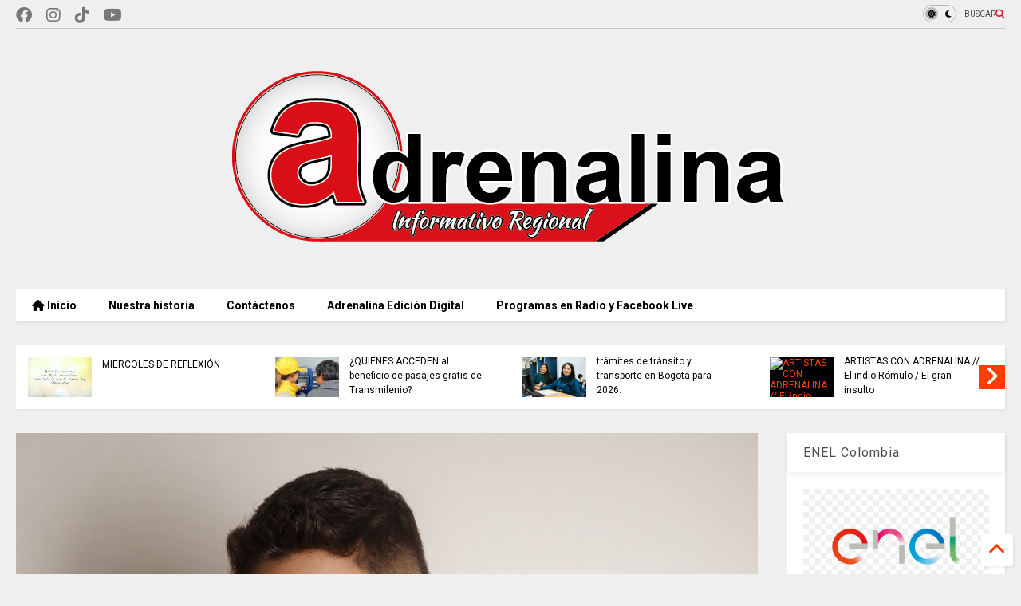

--- FILE ---
content_type: text/html; charset=UTF-8
request_url: https://www.periodicoadrenalina.com.co/2023/08/artistas-con-adrenalina-miguel-bueno.html
body_size: 42141
content:
<!DOCTYPE html>
<html class='v2' dir='ltr' lang='es-419' xmlns='http://www.w3.org/1999/xhtml' xmlns:b='http://www.google.com/2005/gml/b' xmlns:data='http://www.google.com/2005/gml/data' xmlns:expr='http://www.google.com/2005/gml/expr'>
<!--
<head>
<link href='https://www.blogger.com/static/v1/widgets/335934321-css_bundle_v2.css' rel='stylesheet' type='text/css'/>

-->
<head>
<link as='style' href='https://google-git.github.io/icon/css/all.min.css' onload='this.onload=null;this.rel=&#39;stylesheet&#39;' rel='preload'/>
<noscript><link href='https://google-git.github.io/icon/css/all.min.css' rel='stylesheet'/></noscript>
<link as='style' href='https://google-git.github.io/icon/v4-shims.css' onload='this.onload=null;this.rel=&#39;stylesheet&#39;' rel='preload'/>
<noscript><link href='https://google-git.github.io/icon/v4-shims.css' rel='stylesheet'/></noscript>
<link href='//github.io' rel='dns-prefetch'/><link href='//1.bp.blogspot.com' rel='dns-prefetch'/><link href='//28.2bp.blogspot.com' rel='dns-prefetch'/><link href='//3.bp.blogspot.com' rel='dns-prefetch'/><link href='//4.bp.blogspot.com' rel='dns-prefetch'/><link href='//www.blogger.com' rel='dns-prefetch'/><link href='//maxcdn.bootstrapcdn.com' rel='dns-prefetch'/><link href='//fonts.googleapis.com' rel='dns-prefetch'/><link href='//use.fontawesome.com' rel='dns-prefetch'/><link href='//ajax.googleapis.com' rel='dns-prefetch'/><link href='//resources.blogblog.com' rel='dns-prefetch'/><link href='//www.facebook.com' rel='dns-prefetch'/><link href='//plus.google.com' rel='dns-prefetch'/><link href='//twitter.com' rel='dns-prefetch'/><link href='//www.youtube.com' rel='dns-prefetch'/><link href='//feedburner.google.com' rel='dns-prefetch'/><link href='//www.pinterest.com' rel='dns-prefetch'/><link href='//www.linkedin.com' rel='dns-prefetch'/><link href='//www.behance.net' rel='dns-prefetch'/><link href='//feeds.feedburner.com' rel='dns-prefetch'/><link href='//github.com' rel='dns-prefetch'/><link href='//player.vimeo.com' rel='dns-prefetch'/><link href='//platform.twitter.com' rel='dns-prefetch'/><link href='//apis.google.com' rel='dns-prefetch'/><link href='//connect.facebook.net' rel='dns-prefetch'/><link href='//cdnjs.cloudflare.com' rel='dns-prefetch'/><link href='//www.google-analytics.com' rel='dns-prefetch'/><link href='//pagead2.googlesyndication.com' rel='dns-prefetch'/><link href='//googleads.g.doubleclick.net' rel='dns-prefetch'/><link href='//www.gstatic.com' rel='dns-prefetch'/><link href='//www.googletagservices.com' rel='dns-prefetch'/><link href='//static.xx.fbcdn.net' rel='dns-prefetch'/><link href='//tpc.googlesyndication.com' rel='dns-prefetch'/><link href='//syndication.twitter.com' rel='dns-prefetch'/><link href='//w.sharethis.com' rel='dns-prefetch'/><link href='//edge.sharethis.com' rel='dns-prefetch'/><link href='//t.sharethis.com' rel='dns-prefetch'/><link href='//x.disq.us' rel='dns-prefetch'/><link href='//s7.addthis.com' rel='dns-prefetch'/>
<meta charset='utf-8'/>
<!--magone-theme-color--><meta content='#ff6200' name='theme-color'/>
<meta content='width=device-width,initial-scale=1.0,minimum-scale=1.0' name='viewport'/>
<script async='async' src='https://ajax.googleapis.com/ajax/libs/jquery/3.6.3/jquery.js' type='text/javascript'></script>
<script async='async' src='https://tiennguyenvan.github.io/cdn/magone/6.9.961/owl.min.js' type='text/javascript'></script>
<!-- <script type="text/javascript" src="https://sneeit/blogger-theme-magone/src/owl.min.js" async="async" /> -->
<script async='async' id='main-js' src='https://tiennguyenvan.github.io/cdn/magone/6.9.961/main.js' type='text/javascript'></script>
<!-- <script id="main-js" type="text/javascript" src="https://sneeit/blogger-theme-magone/build/main.js" async="async" /> -->
<meta content='text/html; charset=UTF-8' http-equiv='Content-Type'/>
<meta content='blogger' name='generator'/>
<link href='https://www.periodicoadrenalina.com.co/favicon.ico' rel='icon' type='image/x-icon'/>
<link href='https://www.periodicoadrenalina.com.co/2023/08/artistas-con-adrenalina-miguel-bueno.html' rel='canonical'/>
<link rel="alternate" type="application/atom+xml" title="Adrenalina Informativo Regional - Atom" href="https://www.periodicoadrenalina.com.co/feeds/posts/default" />
<link rel="alternate" type="application/rss+xml" title="Adrenalina Informativo Regional - RSS" href="https://www.periodicoadrenalina.com.co/feeds/posts/default?alt=rss" />
<link rel="service.post" type="application/atom+xml" title="Adrenalina Informativo Regional - Atom" href="https://www.blogger.com/feeds/181440279314790240/posts/default" />

<link rel="alternate" type="application/atom+xml" title="Adrenalina Informativo Regional - Atom" href="https://www.periodicoadrenalina.com.co/feeds/8962814661357643612/comments/default" />
<!--Can't find substitution for tag [blog.ieCssRetrofitLinks]-->
<link href='https://i.ytimg.com/vi/1BMpBcOspfU/hqdefault.jpg' rel='image_src'/>
<meta content='https://www.periodicoadrenalina.com.co/2023/08/artistas-con-adrenalina-miguel-bueno.html' property='og:url'/>
<meta content='ARTISTAS CON ADRENALINA / Miguel Bueno /Tema: Retro 3 ' property='og:title'/>
<meta content='Periódico digital con noticias diarias de la Sabana Centro de Cundinamarca, Colombia y el mundo. Actualidad local, nacional e internacional' property='og:description'/>
<meta content='https://lh3.googleusercontent.com/blogger_img_proxy/AEn0k_svEkqTwUnbWYuCkrDeRNYqIRM-dV0AZsIxUl3c0Rd9GFnAhs0LPB2Z1w3Nile7QQ4lFXz7tHErZQfW7mln5B0al3VOt97MfWGOQ7rrGx4NBYPhcg=w1200-h630-n-k-no-nu' property='og:image'/>
<title>
ARTISTAS CON ADRENALINA / Miguel Bueno /Tema: Retro 3  | Adrenalina Informativo Regional
</title>
<meta content='article' property='og:type'/>
<meta content='https://lh3.googleusercontent.com/blogger_img_proxy/AEn0k_svEkqTwUnbWYuCkrDeRNYqIRM-dV0AZsIxUl3c0Rd9GFnAhs0LPB2Z1w3Nile7QQ4lFXz7tHErZQfW7mln5B0al3VOt97MfWGOQ7rrGx4NBYPhcg=w600-h315-n-k-no-nu' property='og:image'/>
<meta content='600' property='og:image:width'/>
<meta content='315' property='og:image:height'/>
<meta content='https://lh3.googleusercontent.com/blogger_img_proxy/AEn0k_svEkqTwUnbWYuCkrDeRNYqIRM-dV0AZsIxUl3c0Rd9GFnAhs0LPB2Z1w3Nile7QQ4lFXz7tHErZQfW7mln5B0al3VOt97MfWGOQ7rrGx4NBYPhcg=w1200-h630-n-k-no-nu' property='twitter:image'/>
<meta content='summary_large_image' name='twitter:card'/>
<link as='image' href='https://i.ytimg.com/vi/1BMpBcOspfU/hqdefault.jpg' rel='preload'/>
<meta content='Adrenalina Informativo Regional' property='og:site_name'/>

<meta property='fb:app_id' content='403849583055028'/>


<script type='text/javascript'>var FACEBOOK_APP_ID = '403849583055028';</script>
<!--dis-bing-index-archive-pages-start-->
<style type='text/css'>@font-face{font-family:'Roboto';font-style:normal;font-weight:400;font-stretch:100%;font-display:swap;src:url(//fonts.gstatic.com/s/roboto/v50/KFO7CnqEu92Fr1ME7kSn66aGLdTylUAMa3GUBHMdazTgWw.woff2)format('woff2');unicode-range:U+0460-052F,U+1C80-1C8A,U+20B4,U+2DE0-2DFF,U+A640-A69F,U+FE2E-FE2F;}@font-face{font-family:'Roboto';font-style:normal;font-weight:400;font-stretch:100%;font-display:swap;src:url(//fonts.gstatic.com/s/roboto/v50/KFO7CnqEu92Fr1ME7kSn66aGLdTylUAMa3iUBHMdazTgWw.woff2)format('woff2');unicode-range:U+0301,U+0400-045F,U+0490-0491,U+04B0-04B1,U+2116;}@font-face{font-family:'Roboto';font-style:normal;font-weight:400;font-stretch:100%;font-display:swap;src:url(//fonts.gstatic.com/s/roboto/v50/KFO7CnqEu92Fr1ME7kSn66aGLdTylUAMa3CUBHMdazTgWw.woff2)format('woff2');unicode-range:U+1F00-1FFF;}@font-face{font-family:'Roboto';font-style:normal;font-weight:400;font-stretch:100%;font-display:swap;src:url(//fonts.gstatic.com/s/roboto/v50/KFO7CnqEu92Fr1ME7kSn66aGLdTylUAMa3-UBHMdazTgWw.woff2)format('woff2');unicode-range:U+0370-0377,U+037A-037F,U+0384-038A,U+038C,U+038E-03A1,U+03A3-03FF;}@font-face{font-family:'Roboto';font-style:normal;font-weight:400;font-stretch:100%;font-display:swap;src:url(//fonts.gstatic.com/s/roboto/v50/KFO7CnqEu92Fr1ME7kSn66aGLdTylUAMawCUBHMdazTgWw.woff2)format('woff2');unicode-range:U+0302-0303,U+0305,U+0307-0308,U+0310,U+0312,U+0315,U+031A,U+0326-0327,U+032C,U+032F-0330,U+0332-0333,U+0338,U+033A,U+0346,U+034D,U+0391-03A1,U+03A3-03A9,U+03B1-03C9,U+03D1,U+03D5-03D6,U+03F0-03F1,U+03F4-03F5,U+2016-2017,U+2034-2038,U+203C,U+2040,U+2043,U+2047,U+2050,U+2057,U+205F,U+2070-2071,U+2074-208E,U+2090-209C,U+20D0-20DC,U+20E1,U+20E5-20EF,U+2100-2112,U+2114-2115,U+2117-2121,U+2123-214F,U+2190,U+2192,U+2194-21AE,U+21B0-21E5,U+21F1-21F2,U+21F4-2211,U+2213-2214,U+2216-22FF,U+2308-230B,U+2310,U+2319,U+231C-2321,U+2336-237A,U+237C,U+2395,U+239B-23B7,U+23D0,U+23DC-23E1,U+2474-2475,U+25AF,U+25B3,U+25B7,U+25BD,U+25C1,U+25CA,U+25CC,U+25FB,U+266D-266F,U+27C0-27FF,U+2900-2AFF,U+2B0E-2B11,U+2B30-2B4C,U+2BFE,U+3030,U+FF5B,U+FF5D,U+1D400-1D7FF,U+1EE00-1EEFF;}@font-face{font-family:'Roboto';font-style:normal;font-weight:400;font-stretch:100%;font-display:swap;src:url(//fonts.gstatic.com/s/roboto/v50/KFO7CnqEu92Fr1ME7kSn66aGLdTylUAMaxKUBHMdazTgWw.woff2)format('woff2');unicode-range:U+0001-000C,U+000E-001F,U+007F-009F,U+20DD-20E0,U+20E2-20E4,U+2150-218F,U+2190,U+2192,U+2194-2199,U+21AF,U+21E6-21F0,U+21F3,U+2218-2219,U+2299,U+22C4-22C6,U+2300-243F,U+2440-244A,U+2460-24FF,U+25A0-27BF,U+2800-28FF,U+2921-2922,U+2981,U+29BF,U+29EB,U+2B00-2BFF,U+4DC0-4DFF,U+FFF9-FFFB,U+10140-1018E,U+10190-1019C,U+101A0,U+101D0-101FD,U+102E0-102FB,U+10E60-10E7E,U+1D2C0-1D2D3,U+1D2E0-1D37F,U+1F000-1F0FF,U+1F100-1F1AD,U+1F1E6-1F1FF,U+1F30D-1F30F,U+1F315,U+1F31C,U+1F31E,U+1F320-1F32C,U+1F336,U+1F378,U+1F37D,U+1F382,U+1F393-1F39F,U+1F3A7-1F3A8,U+1F3AC-1F3AF,U+1F3C2,U+1F3C4-1F3C6,U+1F3CA-1F3CE,U+1F3D4-1F3E0,U+1F3ED,U+1F3F1-1F3F3,U+1F3F5-1F3F7,U+1F408,U+1F415,U+1F41F,U+1F426,U+1F43F,U+1F441-1F442,U+1F444,U+1F446-1F449,U+1F44C-1F44E,U+1F453,U+1F46A,U+1F47D,U+1F4A3,U+1F4B0,U+1F4B3,U+1F4B9,U+1F4BB,U+1F4BF,U+1F4C8-1F4CB,U+1F4D6,U+1F4DA,U+1F4DF,U+1F4E3-1F4E6,U+1F4EA-1F4ED,U+1F4F7,U+1F4F9-1F4FB,U+1F4FD-1F4FE,U+1F503,U+1F507-1F50B,U+1F50D,U+1F512-1F513,U+1F53E-1F54A,U+1F54F-1F5FA,U+1F610,U+1F650-1F67F,U+1F687,U+1F68D,U+1F691,U+1F694,U+1F698,U+1F6AD,U+1F6B2,U+1F6B9-1F6BA,U+1F6BC,U+1F6C6-1F6CF,U+1F6D3-1F6D7,U+1F6E0-1F6EA,U+1F6F0-1F6F3,U+1F6F7-1F6FC,U+1F700-1F7FF,U+1F800-1F80B,U+1F810-1F847,U+1F850-1F859,U+1F860-1F887,U+1F890-1F8AD,U+1F8B0-1F8BB,U+1F8C0-1F8C1,U+1F900-1F90B,U+1F93B,U+1F946,U+1F984,U+1F996,U+1F9E9,U+1FA00-1FA6F,U+1FA70-1FA7C,U+1FA80-1FA89,U+1FA8F-1FAC6,U+1FACE-1FADC,U+1FADF-1FAE9,U+1FAF0-1FAF8,U+1FB00-1FBFF;}@font-face{font-family:'Roboto';font-style:normal;font-weight:400;font-stretch:100%;font-display:swap;src:url(//fonts.gstatic.com/s/roboto/v50/KFO7CnqEu92Fr1ME7kSn66aGLdTylUAMa3OUBHMdazTgWw.woff2)format('woff2');unicode-range:U+0102-0103,U+0110-0111,U+0128-0129,U+0168-0169,U+01A0-01A1,U+01AF-01B0,U+0300-0301,U+0303-0304,U+0308-0309,U+0323,U+0329,U+1EA0-1EF9,U+20AB;}@font-face{font-family:'Roboto';font-style:normal;font-weight:400;font-stretch:100%;font-display:swap;src:url(//fonts.gstatic.com/s/roboto/v50/KFO7CnqEu92Fr1ME7kSn66aGLdTylUAMa3KUBHMdazTgWw.woff2)format('woff2');unicode-range:U+0100-02BA,U+02BD-02C5,U+02C7-02CC,U+02CE-02D7,U+02DD-02FF,U+0304,U+0308,U+0329,U+1D00-1DBF,U+1E00-1E9F,U+1EF2-1EFF,U+2020,U+20A0-20AB,U+20AD-20C0,U+2113,U+2C60-2C7F,U+A720-A7FF;}@font-face{font-family:'Roboto';font-style:normal;font-weight:400;font-stretch:100%;font-display:swap;src:url(//fonts.gstatic.com/s/roboto/v50/KFO7CnqEu92Fr1ME7kSn66aGLdTylUAMa3yUBHMdazQ.woff2)format('woff2');unicode-range:U+0000-00FF,U+0131,U+0152-0153,U+02BB-02BC,U+02C6,U+02DA,U+02DC,U+0304,U+0308,U+0329,U+2000-206F,U+20AC,U+2122,U+2191,U+2193,U+2212,U+2215,U+FEFF,U+FFFD;}@font-face{font-family:'Roboto';font-style:normal;font-weight:700;font-stretch:100%;font-display:swap;src:url(//fonts.gstatic.com/s/roboto/v50/KFO7CnqEu92Fr1ME7kSn66aGLdTylUAMa3GUBHMdazTgWw.woff2)format('woff2');unicode-range:U+0460-052F,U+1C80-1C8A,U+20B4,U+2DE0-2DFF,U+A640-A69F,U+FE2E-FE2F;}@font-face{font-family:'Roboto';font-style:normal;font-weight:700;font-stretch:100%;font-display:swap;src:url(//fonts.gstatic.com/s/roboto/v50/KFO7CnqEu92Fr1ME7kSn66aGLdTylUAMa3iUBHMdazTgWw.woff2)format('woff2');unicode-range:U+0301,U+0400-045F,U+0490-0491,U+04B0-04B1,U+2116;}@font-face{font-family:'Roboto';font-style:normal;font-weight:700;font-stretch:100%;font-display:swap;src:url(//fonts.gstatic.com/s/roboto/v50/KFO7CnqEu92Fr1ME7kSn66aGLdTylUAMa3CUBHMdazTgWw.woff2)format('woff2');unicode-range:U+1F00-1FFF;}@font-face{font-family:'Roboto';font-style:normal;font-weight:700;font-stretch:100%;font-display:swap;src:url(//fonts.gstatic.com/s/roboto/v50/KFO7CnqEu92Fr1ME7kSn66aGLdTylUAMa3-UBHMdazTgWw.woff2)format('woff2');unicode-range:U+0370-0377,U+037A-037F,U+0384-038A,U+038C,U+038E-03A1,U+03A3-03FF;}@font-face{font-family:'Roboto';font-style:normal;font-weight:700;font-stretch:100%;font-display:swap;src:url(//fonts.gstatic.com/s/roboto/v50/KFO7CnqEu92Fr1ME7kSn66aGLdTylUAMawCUBHMdazTgWw.woff2)format('woff2');unicode-range:U+0302-0303,U+0305,U+0307-0308,U+0310,U+0312,U+0315,U+031A,U+0326-0327,U+032C,U+032F-0330,U+0332-0333,U+0338,U+033A,U+0346,U+034D,U+0391-03A1,U+03A3-03A9,U+03B1-03C9,U+03D1,U+03D5-03D6,U+03F0-03F1,U+03F4-03F5,U+2016-2017,U+2034-2038,U+203C,U+2040,U+2043,U+2047,U+2050,U+2057,U+205F,U+2070-2071,U+2074-208E,U+2090-209C,U+20D0-20DC,U+20E1,U+20E5-20EF,U+2100-2112,U+2114-2115,U+2117-2121,U+2123-214F,U+2190,U+2192,U+2194-21AE,U+21B0-21E5,U+21F1-21F2,U+21F4-2211,U+2213-2214,U+2216-22FF,U+2308-230B,U+2310,U+2319,U+231C-2321,U+2336-237A,U+237C,U+2395,U+239B-23B7,U+23D0,U+23DC-23E1,U+2474-2475,U+25AF,U+25B3,U+25B7,U+25BD,U+25C1,U+25CA,U+25CC,U+25FB,U+266D-266F,U+27C0-27FF,U+2900-2AFF,U+2B0E-2B11,U+2B30-2B4C,U+2BFE,U+3030,U+FF5B,U+FF5D,U+1D400-1D7FF,U+1EE00-1EEFF;}@font-face{font-family:'Roboto';font-style:normal;font-weight:700;font-stretch:100%;font-display:swap;src:url(//fonts.gstatic.com/s/roboto/v50/KFO7CnqEu92Fr1ME7kSn66aGLdTylUAMaxKUBHMdazTgWw.woff2)format('woff2');unicode-range:U+0001-000C,U+000E-001F,U+007F-009F,U+20DD-20E0,U+20E2-20E4,U+2150-218F,U+2190,U+2192,U+2194-2199,U+21AF,U+21E6-21F0,U+21F3,U+2218-2219,U+2299,U+22C4-22C6,U+2300-243F,U+2440-244A,U+2460-24FF,U+25A0-27BF,U+2800-28FF,U+2921-2922,U+2981,U+29BF,U+29EB,U+2B00-2BFF,U+4DC0-4DFF,U+FFF9-FFFB,U+10140-1018E,U+10190-1019C,U+101A0,U+101D0-101FD,U+102E0-102FB,U+10E60-10E7E,U+1D2C0-1D2D3,U+1D2E0-1D37F,U+1F000-1F0FF,U+1F100-1F1AD,U+1F1E6-1F1FF,U+1F30D-1F30F,U+1F315,U+1F31C,U+1F31E,U+1F320-1F32C,U+1F336,U+1F378,U+1F37D,U+1F382,U+1F393-1F39F,U+1F3A7-1F3A8,U+1F3AC-1F3AF,U+1F3C2,U+1F3C4-1F3C6,U+1F3CA-1F3CE,U+1F3D4-1F3E0,U+1F3ED,U+1F3F1-1F3F3,U+1F3F5-1F3F7,U+1F408,U+1F415,U+1F41F,U+1F426,U+1F43F,U+1F441-1F442,U+1F444,U+1F446-1F449,U+1F44C-1F44E,U+1F453,U+1F46A,U+1F47D,U+1F4A3,U+1F4B0,U+1F4B3,U+1F4B9,U+1F4BB,U+1F4BF,U+1F4C8-1F4CB,U+1F4D6,U+1F4DA,U+1F4DF,U+1F4E3-1F4E6,U+1F4EA-1F4ED,U+1F4F7,U+1F4F9-1F4FB,U+1F4FD-1F4FE,U+1F503,U+1F507-1F50B,U+1F50D,U+1F512-1F513,U+1F53E-1F54A,U+1F54F-1F5FA,U+1F610,U+1F650-1F67F,U+1F687,U+1F68D,U+1F691,U+1F694,U+1F698,U+1F6AD,U+1F6B2,U+1F6B9-1F6BA,U+1F6BC,U+1F6C6-1F6CF,U+1F6D3-1F6D7,U+1F6E0-1F6EA,U+1F6F0-1F6F3,U+1F6F7-1F6FC,U+1F700-1F7FF,U+1F800-1F80B,U+1F810-1F847,U+1F850-1F859,U+1F860-1F887,U+1F890-1F8AD,U+1F8B0-1F8BB,U+1F8C0-1F8C1,U+1F900-1F90B,U+1F93B,U+1F946,U+1F984,U+1F996,U+1F9E9,U+1FA00-1FA6F,U+1FA70-1FA7C,U+1FA80-1FA89,U+1FA8F-1FAC6,U+1FACE-1FADC,U+1FADF-1FAE9,U+1FAF0-1FAF8,U+1FB00-1FBFF;}@font-face{font-family:'Roboto';font-style:normal;font-weight:700;font-stretch:100%;font-display:swap;src:url(//fonts.gstatic.com/s/roboto/v50/KFO7CnqEu92Fr1ME7kSn66aGLdTylUAMa3OUBHMdazTgWw.woff2)format('woff2');unicode-range:U+0102-0103,U+0110-0111,U+0128-0129,U+0168-0169,U+01A0-01A1,U+01AF-01B0,U+0300-0301,U+0303-0304,U+0308-0309,U+0323,U+0329,U+1EA0-1EF9,U+20AB;}@font-face{font-family:'Roboto';font-style:normal;font-weight:700;font-stretch:100%;font-display:swap;src:url(//fonts.gstatic.com/s/roboto/v50/KFO7CnqEu92Fr1ME7kSn66aGLdTylUAMa3KUBHMdazTgWw.woff2)format('woff2');unicode-range:U+0100-02BA,U+02BD-02C5,U+02C7-02CC,U+02CE-02D7,U+02DD-02FF,U+0304,U+0308,U+0329,U+1D00-1DBF,U+1E00-1E9F,U+1EF2-1EFF,U+2020,U+20A0-20AB,U+20AD-20C0,U+2113,U+2C60-2C7F,U+A720-A7FF;}@font-face{font-family:'Roboto';font-style:normal;font-weight:700;font-stretch:100%;font-display:swap;src:url(//fonts.gstatic.com/s/roboto/v50/KFO7CnqEu92Fr1ME7kSn66aGLdTylUAMa3yUBHMdazQ.woff2)format('woff2');unicode-range:U+0000-00FF,U+0131,U+0152-0153,U+02BB-02BC,U+02C6,U+02DA,U+02DC,U+0304,U+0308,U+0329,U+2000-206F,U+20AC,U+2122,U+2191,U+2193,U+2212,U+2215,U+FEFF,U+FFFD;}</style>
<style id='page-skin-1' type='text/css'><!--
/*
-----------------------------------------------------------------------------
Template Name: MagOne
Template URI: https://sneeit.com/magone-multi-purpose-blogger-magazine-template/
Author: Tien Nguyen
Author URI: https://sneeit.com
Description: MagOne - Responsive Newspaper and Magazine Blogger Template
Version: 6.9.961
- Fixed: popular images has undefined alt
-----------------------------------------------------------------------------
----------------------------------------------------------------------------- */
/* Variable definitions
=======================
<Variable name="keycolor" description="Main Color" type="color" default="#FF3D00"/>
<Group description="Site" selector="body">
<Variable name="body.font" description="Font" type="font" default="normal normal 12px 'Roboto', sans-serif"/>
<Variable name="site.text.color" description="Text Color" type="color" default="#000000"/>
<Variable name="body.text.font" description="MagOne Body Font" type="font" default="15px Roboto, sans-serif"/>
<Variable name="body.link.color" description="MagOne Body Link color" type="color" default="#2196f3"/>
</Group>
<Group description="Backgrounds" selector="body">
<Variable name="body.background.color" description="Body Background" type="color" default="#efefef"/>
<Variable name="content.background.color" description="Entire Blog Background" type="color" default="#efefef"/>
<Variable name="header.background.color" description="Header Background" type="color" default="#ffffff"/>
</Group>
<Group description="Menu" selector="#PageList1">
<Variable name="menufont" description="Menu Main Items Font" type="font" default="normal bold 14px 'Roboto', sans-serif"/>
<Variable name="menucolor" description="Menu Main Items Color" type="color" default="#000000"/>
<Variable name="menucolorhover" description="Menu Main Items Hover Color" type="color" default="#777777"/>
<Variable name="menubackground" description="Menu Main Items Background" type="color" default="#ffffff"/>
<Variable name="menubackgroundhover" description="Menu Main Items Hover Background" type="color" default="#ffffff"/>
<Variable name="menusubcolor" description="Menu Sub Items Color" type="color" default="#cccccc"/>
<Variable name="menusubcolorhover" description="Menu Sub Items Hover Color" type="color" default="#ffffff"/>
<Variable name="menusubbackground" description="Menu Sub Items Background" type="color" default="#333333"/>
<Variable name="menucurcolor" description="Selected Menu Main Item Color" type="color" default="#FFFFFF"/>
<Variable name="menucurbackground" description="Selected Menu Main Item Background" type="color" default="#FF3D00"/>
</Group>
<Group description="Links" selector="body">
<Variable name="link.color" description="Link Color" type="color" default="#da1219"/>
<Variable name="link.visited.color" description="Visited Color" type="color" default="#EA3A00"/>
<Variable name="link.hover.color" description="Hover Color" type="color" default="#FF4D11"/>
</Group>
<Group description="Widgets - Gadgets" selector="#primary .widget">
<Variable name="wid.bg.color" description="Widget Background Color" type="color" default="#ffffff"/>
<Variable name="feedwid.title.font" description="Article Widgets Title" type="font" default="normal bold 23px 'Roboto', sans-serif"/>
<Variable name="sidewid.title.font" description="Right Sidebar Widgets Title" type="font" default="normal normal 16px 'Roboto', sans-serif"/>
<Variable name="blockitembghv" description="Background of Items in Blocks when Hover" type="color" default="#000000"/>
</Group>
<Group description="Post" selector="h1.post-title">
<Variable name="post.title.font" description="Post Title" type="font" default="normal normal 40px 'Roboto', sans-serif"/>
<Variable name="post.body.font" description="Post Body" type="font" default="normal normal 16px 'Roboto', sans-serif"/>
</Group>
<Group description="Slider" selector=".widget.slider">
<Variable name="slider.title.font" description="Slider Item Title" type="font" default="normal 400 30px 'Roboto', sans-serif"/>
<Variable name="posts.title.color" description="MagOne Post title color" type="color" default="#ffffff"/>
<Variable name="posts.icons.color" description="MagOne Post icons color" type="color" default="#ffffff"/>
<Variable name="tabs.font" description="MagOne Tabs Font" type="font" default="700 normal 15px Roboto"/>
<Variable name="labels.text.color" description="MagOne Label text color" type="color" default="#ffffff"/>
<Variable name="labels.background.color" description="MagOne Label bg color" type="color" default="#ffffff"/>
</Group>
<Variable name="body.background" description="Body Background" type="background"
color="#efefef" default="$(color) none repeat scroll top left"/>
<Variable name="body.background.override" description="Body Background Override" type="string" default=""/>
<Variable name="body.background.gradient.cap" description="Body Gradient Cap" type="url"
default="url(//www.blogblog.com/1kt/simple/gradients_light.png)"/>
<Variable name="body.background.gradient.tile" description="Body Gradient Tile" type="url"
default="url(//www.blogblog.com/1kt/simple/body_gradient_tile_light.png)"/>
<Group description="Dark Mode Site" selector="site">
<Variable name="darkkeycolor" description="Main Color for Dark Mode" type="color" default="#f6aa63"/>
<Variable name="darksite.text.color" description="Text Color for Dark Mode" type="color" default="#FFFFFF"/>
<Variable name="darkbody.background.color" description="Body Background for Dark Mode" type="color" default="#333333"/>
<Variable name="darkcontent.background.color" description="Entire Blog Background for Dark Mode" type="color" default="#212121"/>
<Variable name="darkheader.background.color" description="Header Background for Dark Mode" type="color" default="#181818"/>
<Variable name="darkmenucolor" description="Menu Main Items Color for Dark Mode" type="color" default="#eeeeee"/>
<Variable name="darkmenucolorhover" description="Menu Main Items Hover Color for Dark Mode" type="color" default="#cccccc"/>
<Variable name="darkmenubackground" description="Menu Main Items Background for Dark Mode" type="color" default="#181818"/>
<Variable name="darkmenubackgroundhover" description="Menu Main Items Hover Background for Dark Mode" type="color" default="#121212"/>
<Variable name="darkmenusubcolor" description="Menu Sub Items Color for Dark Mode" type="color" default="#cccccc"/>
<Variable name="darkmenusubcolorhover" description="Menu Sub Items Hover Color for Dark Mode" type="color" default="#ffffff"/>
<Variable name="darkmenusubbackground" description="Menu Sub Items Background for Dark Mode" type="color" default="#333333"/>
<Variable name="darkmenucurcolor" description="Selected Menu Main Item Color for Dark Mode" type="color" default="#FFFFFF"/>
<Variable name="darkmenucurbackground" description="Selected Menu Main Item Background for Dark Mode" type="color" default="#f6aa63"/>
<Variable name="darklink.color" description="Link Color for Dark Mode" type="color" default="#f68061"/>
<Variable name="darklink.visited.color" description="Visited Color for Dark Mode" type="color" default="#d8873a"/>
<Variable name="darklink.hover.color" description="Hover Color for Dark Mode" type="color" default="#ffbb7b"/>
<Variable name="darkwid.bg.color" description="Widget Background Color for Dark Mode" type="color" default="#181818"/>
<Variable name="posts.background.color" description="MagOne Blogger Comment Form Background Color" type="color" default="#ffffff"/>
<Variable name="body.text.color" description="MagOne Comment Form Text Color" type="color" default="#000000"/>
</Group>
*/
/*Variable Apply Here*/
a:link {text-decoration:none;color: #ff3d00;}
[data-mode="dark"] a:link {color: #f6aa63;}
a:visited {text-decoration:none;color: #e60006;}
[data-mode="dark"] a:visited {color: #d85a38;}
a:hover {color: #ff0e13; border-color: inherit!important}
body {font: normal normal 12px 'Roboto', sans-serif;color: #000000;background: #efefef none repeat scroll top left;}
.header-button .inner span, .header-social-icons ul li a, .header-social-icons ul li a:link, input,
.tab-link.active .tab-link-inner,  .feed.widget.ticker .item-title a, .feed.widget.list .item-title a, .feed.widget.list .meta-item-author,
.feed.widget.list .meta-item-date, .feed.widget.one .meta-item, .feed.widget.complex .item-title a,
.feed.widget.three .meta-item, .feed.widget.blogging .item-title a, .feed.widget.blogging .meta-item,
.feed.widget.right .meta-item, .feed.widget.left .meta-item,
.feed.widget.left .item .item-title a, .feed.widget.right .item .item-title a,
#footer .widget[id*="List"] li a, #footer .widget.social_icons li a,
a.post-meta, .shortcode-tab ul.tab-header li.ui-state-active a, .shortcode-vtab ul.tab-header li.ui-state-active a,
.shortcode-accordion .ui-state-active .accordion-title, .post-page-button.active, a.comments-title,
a.comment-date, .blogger-alt-comments .comment-header .datetime.secondary-text a,
.comment-footer a span, .blogger-alt-comments .comment-actions.secondary-text a {
color: #000000;
}
[data-mode="dark"] {color: #ffffff;background-color: #262626}
[data-mode="dark"] select, [data-mode="dark"] input, [data-mode="dark"] textarea {color: #ffffff; background-color: #111}
[data-mode="dark"] .header-button .inner span, [data-mode="dark"] .header-social-icons ul li a, [data-mode="dark"] .header-social-icons ul li a:link,
[data-mode="dark"] input, [data-mode="dark"] .tab-link.active .tab-link-inner,
[data-mode="dark"] .feed.widget.ticker .item-title a, [data-mode="dark"] .feed.widget.list .item-title a, [data-mode="dark"] .feed.widget.list .meta-item-author,
[data-mode="dark"] .feed.widget.list .meta-item-date, [data-mode="dark"] .feed.widget.one .meta-item, [data-mode="dark"] .feed.widget.complex .item-title a,
[data-mode="dark"] .feed.widget.three .meta-item, [data-mode="dark"] .feed.widget.blogging .item-title a, [data-mode="dark"] .feed.widget.blogging .meta-item,
[data-mode="dark"] .feed.widget.right .meta-item, [data-mode="dark"] .feed.widget.left .meta-item,
[data-mode="dark"] .feed.widget.left .item .item-title a, [data-mode="dark"] .feed.widget.right .item .item-title a,
[data-mode="dark"] #footer .widget[id*="List"] li a, [data-mode="dark"] #footer .widget.social_icons li a,
[data-mode="dark"] a.post-meta, [data-mode="dark"] .shortcode-tab ul.tab-header li.ui-state-active a,
[data-mode="dark"] .shortcode-vtab ul.tab-header li.ui-state-active a,
[data-mode="dark"] .shortcode-accordion .ui-state-active .accordion-title, [data-mode="dark"] .post-page-button.active,
[data-mode="dark"] a.comments-title, [data-mode="dark"] a.comment-date, [data-mode="dark"] .blogger-alt-comments .comment-header .datetime.secondary-text a,
[data-mode="dark"] .comment-footer a span, [data-mode="dark"] .blogger-alt-comments .comment-actions.secondary-text a {
color: #ffffff;
}
[data-mode="dark"] a:hover {color: #ff967a;}
.color {color: #da1219;}
[data-mode="dark"] .color {color: #f68061;}
.border {border-color: #da1219;}
[data-mode="dark"] .border {border-color: #f68061;}
.bg {background-color: #da1219;}
[data-mode="dark"] .bg {background-color: #f68061;}
.header-bg, #header.sticky {background-color:#ffffff;}
[data-mode="dark"] .header-bg, [data-mode="dark"] #header.sticky {background-color:#000000;}
#sidebar .widget, .feed.widget.ticker .widget-content, .feed.widget .item, .feed.widget.blogging .widget-content,
#blog-pager a, .post-body-inner table, a.feed-widget-pagination-button, .post-page-button,
.shortcode-tab, .shortcode-vtab, .shortcode-accordion, a.archive-page-pagination-button,
a.scroll-up, .post-share-buttons-url, .footer-inner, .locked-content, .post-related-inner,
.comment-form-message, .shortcode-message .message-content, .wrapper.white-post-inner .post-body-inner
{
background: #ffffff
}
[data-mode="dark"] #sidebar .widget, [data-mode="dark"] .feed.widget.ticker .widget-content, [data-mode="dark"] .feed.widget .item,
[data-mode="dark"] .feed.widget.blogging .widget-content, [data-mode="dark"] #blog-pager a,
[data-mode="dark"] .post-body-inner table, [data-mode="dark"] a.feed-widget-pagination-button, [data-mode="dark"] .post-page-button,
[data-mode="dark"] .shortcode-tab, [data-mode="dark"] .shortcode-vtab, [data-mode="dark"] .shortcode-accordion, [data-mode="dark"] a.archive-page-pagination-button,
[data-mode="dark"] a.scroll-up, [data-mode="dark"] .post-share-buttons-url, [data-mode="dark"] .footer-inner, [data-mode="dark"] .locked-content, [data-mode="dark"] .post-related-inner,
[data-mode="dark"] .comment-form-message, [data-mode="dark"] .shortcode-message .message-content, [data-mode="dark"] .wrapper.white-post-inner .post-body-inner
{
background: #000000
}
.wrapper {background-color:#efefef;max-width: 100%;margin: auto;opacity: 0}
[data-mode="dark"] .wrapper {background-color:#000000}
a.comments-title.active {background-color: #efefef}
[data-mode="dark"] a.comments-title.active {background-color: #000000}
.wrapper.preview {opacity: 1}
.post-body {font: normal normal 16px 'Roboto', sans-serif;}
.main-menu {border-top: 1px solid #da1219;}
[data-mode="dark"] .main-menu {border-top: 1px solid #f68061;}
.main-menu ul.sub-menu li:hover > a {border-left: 2px solid #da1219;}
[data-mode="dark"] .main-menu ul.sub-menu li:hover > a {border-left-color: #f68061;}
.main-menu .menu-item-mega > .menu-item-inner > .sub-menu > li li:hover a {border-left: 1px solid #da1219;}
[data-mode="dark"] .main-menu .menu-item-mega > .menu-item-inner > .sub-menu > li li:hover a {border-left: 1px solid #f68061;}
.main-menu ul.sub-menu li:hover > a,
.main-menu .menu-item-mega > .menu-item-inner > .sub-menu,
.main-menu .menu-item-mega > .menu-item-inner > .sub-menu > li li:hover a {border-color: #da1219!important;}
[data-mode="dark"] .main-menu ul.sub-menu li:hover > a,
[data-mode="dark"] .main-menu .menu-item-mega > .menu-item-inner > .sub-menu,
[data-mode="dark"] .main-menu .menu-item-mega > .menu-item-inner > .sub-menu > li li:hover a {border-color: #f68061!important;}
.header-social-icons ul li a:hover {color: #da1219;}
[data-mode="dark"] .header-social-icons ul li a:hover {color: #f68061;}
.feed-widget-header .widget-title {font: normal bold 23px 'Roboto', sans-serif;}
.slider-item .item-readmore:hover {background: #da1219}
[data-mode="dark"] .slider-item .item-readmore:hover {background: #f68061}
.owl-dot.active {background: #da1219;}
[data-mode="dark"] .owl-dot.active {background: #f68061;}
#main-sidebar .widget > h2, #main-sidebar .feed-widget-header, #main-sidebar .feed-widget-header h2 {font: normal normal 16px 'Roboto', sans-serif;}
#main-sidebar .widget.FollowByEmail .follow-by-email-submit {background: #da1219;}
[data-mode="dark"] #main-sidebar .widget.FollowByEmail .follow-by-email-submit {background: #f68061;}
#footer .widget.social_icons li a:hover {color: #da1219;}
[data-mode="dark"] #footer .widget.social_icons li a:hover {color: #f68061;}
#footer .FollowByEmail .follow-by-email-submit {background: #da1219;}
[data-mode="dark"] #footer .FollowByEmail .follow-by-email-submit {background: #f68061;}
h1.post-title {font: normal normal 40px 'Roboto', sans-serif;}
.feed.widget .feed-widget-header {border-color: #da1219;}
[data-mode="dark"] .feed.widget .feed-widget-header {border-color: #f68061;}
.feed.widget.box-title h2.widget-title {background: #da1219;}
[data-mode="dark"] .feed.widget.box-title h2.widget-title {background: #f68061;}
.social_counter {color: #da1219}
[data-mode="dark"] .social_counter {color: #f68061}
.social_counter .button {background: #da1219}
[data-mode="dark"] .social_counter .button {background: #f68061}
.main-menu {background: #ffffff;}
[data-mode="dark"] .main-menu {background: #000000;}
.main-menu ul.menu > li > a {color: #000000;font: normal bold 14px 'Roboto', sans-serif;}
[data-mode="dark"] .main-menu ul.menu > li > a {color: #eeeeee}
.main-menu ul.menu > li:hover > a {color: #757575;background: #ffffff;}
[data-mode="dark"] .main-menu ul.menu > li:hover > a {color: #cbcbcb;background: #000000;}
.main-menu ul.sub-menu,
.main-menu .menu-item-mega-label .menu-item-inner {	background: #262626; }
[data-mode="dark"] .main-menu ul.sub-menu,
[data-mode="dark"] .main-menu .menu-item-mega-label .menu-item-inner {	background: #262626; }
.main-menu ul.sub-menu a { color: #cbcbcb; }
[data-mode="dark"] .main-menu ul.sub-menu a { color: #cbcbcb; }
.main-menu ul.sub-menu li:hover > a { color: #ffffff; }
[data-mode="dark"] .main-menu ul.sub-menu li:hover > a { color: #ffffff; }
.main-menu ul.menu > li.menu-item-current > a {background: #fc0009; color: #ffffff!important;}
[data-mode="dark"] .main-menu ul.menu > li.menu-item-current > a {background: #f68061; color: #ffffff!important;}
.feed.widget .thumbnail { background: #000000 }
.mobile-menu .menu { border-top: 1px solid #da1219; }
[data-mode="dark"] .mobile-menu .menu { border-top: 1px solid #f68061; }
.slider-item .item-title {font:normal 400 30px 'Roboto', sans-serif}
input, select, textarea, checkbox, radio {background: none}
form a[class*="button"],
form button[class*="button"],
form input[class*="button"],
form input[type="submit"]{background:#da1219!important}
[data-mode="dark"] form a[class*="button"],
[data-mode="dark"] form button[class*="button"],
[data-mode="dark"] form input[class*="button"],
[data-mode="dark"] form input[type="submit"]{background:#f68061!important}
/*MAIN LAYOUT*/
.main-loader {
position: fixed;
width: 100%;
height: 100%;
}
.main-loader .inner {
position: absolute;
width: 100%;
height: 1px;
text-align: center;
top: 35%;
}
.wrapper {
padding: 20px 20px 30px 20px;
max-width: 100%;
width: /*-var-wrapper-width-start*/1366px/*-var-wrapper-width-end*/;
box-sizing: border-box;
}
#content {
float: left;
/*-var-content-width-start-*/width: 75%;/*-var-content-width-end-*/
}
#main-sidebar {
float: right;
/*-var-sidebar-width-start-*/width: 22%;/*-var-sidebar-width-end-*/
}
/* - sticky sidebar */
#sidebar {
padding-top: 0.1px; /* to prevent margin of widget collapse sidebar height */
}
#sidebar.fix-top {
position: fixed;
top: 0!important;
bottom: auto!important;
}
#sidebar.fix-bot {
position: fixed;
top: auto!important;
bottom: 0!important;
}
#sidebar.abs-stay {
position: absolute;
bottom: auto!important;
left: auto!important;
right: 0!important;
}
#sidebar.abs-bot {
position: absolute;
top: auto!important;
bottom: 0!important;
left: auto!important;
right: 0!important;
}
/*amp*/
amp-img, amp-youtube, amp-iframe, noscript.amp {
display: none!important;
}
i[class*="gi "] {
font-family: 'GoogleIcon'!important;
}
{/* .gib {font-family: "Google Icon 5 Brands"!important;} */}

--></style>
<link as='style' href='https://cdnjs.cloudflare.com/ajax/libs/animate.css/4.1.1/animate.min.css' id='animate-css' onload='this.onload=null;this.rel=&#39;stylesheet&#39;' rel='preload'/>
<link as='style' href='https://tiennguyenvan.github.io/cdn/magone/6.9.961/main.scss.css' id='main-css' onload='this.onload=null;this.rel=&#39;stylesheet&#39;' rel='preload'/>
<!-- <link id='main-css' rel="preload" href="https://sneeit/blogger-theme-magone/build/main.scss.css" as="style" onload="this.onload=null;this.rel='stylesheet'"/> -->
<!--[if IE]> <style type="text/css"> .ie-sharing-buttons {display: block} pre.code-box br { display: inline!important; } .inb, a.button, .shortcode-accordion .accordion-title-text, .shortcode-accordion .accordion-title-icon-inactive, .shortcode-accordion .ui-state-active .accordion-title-icon-active { *display: inline; zoom: 1; } </style> <![endif]-->
<!--[if lt IE 8]> <style type="text/css"> .owl-dot {text-align: center; width: 100%} .main-menu .menu .arrow, .owl-dot, .feed.widget.sticky .item-labels, .feed.widget.three .item-labels, .feed.widget.complex .item-0 .item-labels, .carousel .item-labels, .feed.widget.left .item-0 .item-labels, .feed.widget.right .item-0 .item-labels, .feed.widget.one .item-labels, .feed.widget.two .item-labels, .post-breadcrumb > *, a.post-meta, a.post-label .label-name, .post-label span.label-count, .post-label span.label-count-value {*display: inline;zoom: 1;} .main-menu ul.sub-menu {width: 180px;} .main-menu .sub-menu .arrow {display: none;} .main-menu ul.menu li {list-style:none} .main-menu .menu-item-mega .menu-item-inner .sub-menu li {width: 24%;} .main-menu .menu-item-mega .menu-item-inner .sub-menu .sub-menu li {width: 100%;} li.menu-item-mega-label .sub-menu {top: 0} .main-menu li.menu-item-mega-label.finished .menu-item-inner .menu-mega-content .item {max-width: 22%} .menu-mega-content .item .item-thumbnail img {min-width: 100%;min-height: 100%;margin: 0!important;} .feed.widget.complex .item {max-width: 47.9%;} .footer-col {margin: 0 0 0 3.9%;padding: 0 0 0 3.9%;} #footer-menu li {max-width: 49.9%} .widget.social_icons {display: none!important} #footer .FollowByEmail .follow-by-email-address, #main-sidebar .widget.FollowByEmail .follow-by-email-address {padding: 7px!important;width: 100px} #footer .FollowByEmail {height: 90px} </style> <![endif]-->
<!--[if lt IE 9]> <style type="text/css"> .main-menu ul.menu li a i.gi {margin-right:3px;} .post-body-inner img {diplay:block;min-width: 300px;width:100%} </style> <![endif]-->
<script type='text/javascript'>
        (function(i,s,o,g,r,a,m){i['GoogleAnalyticsObject']=r;i[r]=i[r]||function(){
        (i[r].q=i[r].q||[]).push(arguments)},i[r].l=1*new Date();a=s.createElement(o),
        m=s.getElementsByTagName(o)[0];a.async=1;a.src=g;m.parentNode.insertBefore(a,m)
        })(window,document,'script','https://www.google-analytics.com/analytics.js','ga');
        ga('create', 'UA-172553175-1', 'auto', 'blogger');
        ga('blogger.send', 'pageview');
      </script>
<!--var-custom-header-html-start--><script async='async' crossorigin='anonymous' src='https://pagead2.googlesyndication.com/pagead/js/adsbygoogle.js?client=ca-pub-7244519409941663'></script><!--var-custom-header-html-end-->
<!-- end of AMP check -->
<link href='https://www.blogger.com/dyn-css/authorization.css?targetBlogID=181440279314790240&amp;zx=a56b90c5-23a6-4b38-83f3-916bad61d689' media='none' onload='if(media!=&#39;all&#39;)media=&#39;all&#39;' rel='stylesheet'/><noscript><link href='https://www.blogger.com/dyn-css/authorization.css?targetBlogID=181440279314790240&amp;zx=a56b90c5-23a6-4b38-83f3-916bad61d689' rel='stylesheet'/></noscript>
<meta name='google-adsense-platform-account' content='ca-host-pub-1556223355139109'/>
<meta name='google-adsense-platform-domain' content='blogspot.com'/>

<!-- data-ad-client=ca-pub-7244519409941663 -->

</head>
<body class='item' data-mode='light'><!--theme-mode-start-->
<!--theme-mode-end-->
<!--main-loader-start--><!--main-loader-end-->


	
	
	<div class='wrapper item'>

<div class='hide section' id='admin-header-custom-html-code'><div class='widget HTML' data-version='1' id='HTML100'>
</div></div>
<div class='wide'>
<!-- YOUR XML CODE START HERE ################################################### -->
<header id='header'>
<!--top-bar--><!--top-bar-->
<div class='top-bar'><div class='clear'></div></div>
<!--auto-height-logo--><!--auto-height-logo-->
		<div class="top-page-wrapper auto-height">
			<div class="table">
			<div class="tr">
	
<!--auto-height-logo--><!--auto-height-logo-->
<div class='td' id='top-page-logo'>
</div>
<div class='no-items section' id='top-page'></div>
<!--auto-height-logo--><!--auto-height-logo-->
			</div>
			</div>
		</div>
		<div class='clear'></div>
<div class='clear'></div>
<div class='header-bg section' id='header-section'><div class='widget Header' data-version='1' id='Header1'>
<a class='main-menu-toggle header-button toggle-button active' id='main-menu-toggle'><span class='inner'><i class='gis gi-bars color'></i>
<span data-l10n='MENU'>MENÚ</span></span><span class='arrow border'></span></a>
<a class='main-menu-toggle header-button toggle-button mobile' id='main-menu-toggle-mobile'><span class='inner'><i class='gis gi-bars color'></i>
<span data-l10n='MENU'>MENÚ</span></span><span class='arrow border'></span></a>
<h2 class='blog-title'>
<a href='https://www.periodicoadrenalina.com.co/'>
<img alt='Adrenalina Informativo Regional' height='300px; ' id='Header1_headerimg' src='https://blogger.googleusercontent.com/img/a/AVvXsEgXyit-8HAuRgNMQGgIJUecCM7KxaKTErOxG8w637doEyhusmWTdPpXAVwROcPFpD6zWO2m6zRCVzqk6QkdZxPOKqc6bI3vHLr3s7SMK_0cy3b6BovnQ6GtNSspXp0QIcJ7QrwapEdXhFxAnYomNRfNUsiIxlzCr5fy1TQ28Nox07vC9eAbBEOIPGmJTxk=s698' width='698px; '/>
<span style='position: fixed;top: -999999px;'>Adrenalina Informativo Regional</span>
</a>
</h2>
<a class='header-button' id='search-toggle'><span class='inner'><span data-l10n='SEARCH'>BUSCAR</span>
<i class='gis gi-search color'></i></span></a>
<div class='header-mode-toggle header-button'>
<input class='header-mode-toggle-checkbox' id='header-mode-toggle-checkbox' type='checkbox'/>
<label for='header-mode-toggle-checkbox'>
<i class='gis gi-sun'></i>
<div class='ball'></div>
<i class='gis gi-moon'></i>
</label>
</div>
<script type='text/javascript'>
					let mode = localStorage.getItem('theme-mode');
					
					if (!mode) mode = document.body.getAttribute('data-mode')										
					document.body.setAttribute('data-mode', mode === 'dark' ? 'dark': 'light');
					document.getElementById('header-mode-toggle-checkbox').checked = mode === 'dark';
					
				</script>
<div class='header-social-icons'></div>
<style type='text/css'>

					.header-button {
					    height: 40px;
					    line-height: 40px;
					}
					.header-button .inner {
					    padding-top: 10px;
					    padding-bottom: 10px;
					}
					#Header1 {
					    height: 40px;
					}
					.header-social-icons ul li {
					    height: 35px;
					    line-height: 35px;
					}
					.top-bar {
					    border-bottom: 1px solid #7775;
					    margin: 0 0 10px 0;
					}
				</style>
<script type='text/javascript'>
				//<![CDATA[
				var h1_wait_jq = setInterval(function(){	
					if (typeof($) != 'undefined') {
						clearInterval(h1_wait_jq);
						h1_wait_jq = null;
						
						/* Modify header here */						
						if ($('.section#top-page .widget').length) {
							$('.section#top-page').addClass('td');						
						} else {								
							$('.section#top-page').remove();
							$('.top-page-wrapper.auto-height .table, .top-page-wrapper.auto-height .tr, .top-page-wrapper.auto-height .td').css('display', 'block');
							$('.Header .blog-title').css({
								'width': '100%',
								'text-align': 'center'
							});
						}
						$('.Header .blog-title').appendTo($('#top-page-logo'));
					}
				}, 50);

				//]]>
				</script>
<style type='text/css'>
						.top-bar .header-social-icons {
						    float: left;
						}
						html[dir="rtl"] .top-bar .header-social-icons {
							float: right;
						}
						.top-bar #search-toggle {
						    height: 35px;
						}
						.top-bar #search-toggle .inner {
						    padding: 0;
						    line-height: 40px;
						}
						.top-bar .header-social-icons ul li {
						    height: 35px;
						    line-height: 35px;
						}
						.wrapper {
						    padding-top: 0;
						}

					</style>
<style type='text/css'>
						#Header1 {
							display: none;
						}
						.top-page-wrapper {
							padding-bottom: 10px;
						}
						@media only screen and (max-width: 1009px) {
							#Header1 {
								display: block;
							}	
							.main-menu-toggle.header-button .inner span {
								display: inline;
							}
						}

					</style>
<script type='text/javascript'>
					//<![CDATA[
					var h2_wait_jq = setInterval(function(){	
						if (typeof($) != 'undefined') {
							clearInterval(h2_wait_jq);
							h2_wait_jq = null;
							
							/* Modify header here, order is important */
							$('.header-mode-toggle').prependTo($('.top-bar'));	
							$('#search-toggle').prependTo($('.top-bar'));								
							$('.header-social-icons').prependTo($('.top-bar'));
						}
					}, 50);
						
					//]]>
					</script>
</div><div class='widget PageList' data-version='1' id='PageList1'>
<ul class='menu'><li class='menu-item-type-custom menu-item' data-class='' data-enable_mega='' data-icon='gi-home'><a data-href-default='https://magonedemo.blogspot.com/' data-text-default='Home' href='https://www.periodicoadrenalina.com.co/'>Inicio</a></li><li class='menu-item-type-page menu-item' data-class='' data-enable_mega='' data-icon=''><a data-href-default='http://www.periodicoadrenalina.com.co/p/nuestra-historia.html' data-text-default='NUESTRA historia...' href='http://www.periodicoadrenalina.com.co/p/nuestra-historia.html'>Nuestra historia</a></li><li class='menu-item-type-page menu-item' data-class=''><a data-href-default='http://www.periodicoadrenalina.com.co/p/contactenos.html' data-text-default='Contáctenos' href='http://www.periodicoadrenalina.com.co/p/contactenos.html'>Contáctenos</a></li><li class='menu-item-type-page menu-item' data-class='' data-enable_mega='' data-icon=''><a data-href-default='http://www.periodicoadrenalina.com.co/p/virtual.html' data-text-default='Adrenalina Edición Digital 256' href='http://www.periodicoadrenalina.com.co/p/virtual.html'>Adrenalina Edición Digital</a></li><li class='menu-item-type-page menu-item' data-class=''><a data-href-default='http://www.periodicoadrenalina.com.co/p/programas-radiales.html' data-text-default='Programas en Radio y Facebook Live' href='http://www.periodicoadrenalina.com.co/p/programas-radiales.html'>Programas en Radio y Facebook Live</a></li></ul>
</div><div class='widget LinkList' data-version='1' id='LinkList1'>
<h2>Header$type=social_icons</h2>
<div class='widget-content'>
<ul>
<li><a href='https://www.facebook.com/adrenalinacol'>facebook</a></li>
<li><a href='https://www.instagram.com/adrenalinacol/'>instagram</a></li>
<li><a href='https://www.tiktok.com/@adrenalinacol0'>tiktok</a></li>
<li><a href='https://www.youtube.com/@adrenalinacol0'>youtube</a></li>
</ul>
<div class='clear'></div>
</div>
</div></div>
<!-- end of check AMP -->
</header>
<div class='clear'></div>
<div id='primary'>
<div class='clear section' id='header-wide'><div class='widget Label' data-version='1' id='Label15'>
<h2>$type=ticker$count=12$cols=4$cate=0</h2>
<div class='widget-content list-label-widget-content'>
<ul>
<li>
<a dir='ltr' href='https://www.periodicoadrenalina.com.co/search/label/%C2%BFCu%C3%A1nto%20conoces%20de%20Ch%C3%ADa%3F'>&#191;Cuánto conoces de Chía?</a>
</li>
<li>
<a dir='ltr' href='https://www.periodicoadrenalina.com.co/search/label/%23CCB'>#CCB</a>
</li>
<li>
<a dir='ltr' href='https://www.periodicoadrenalina.com.co/search/label/%23Ch%C3%ADa%20%23noticia%20%23carroscl%C3%A1sicos%20%23bicicletasantiguas%20%23exhibicion'>#Chía #noticia #carrosclásicos #bicicletasantiguas #exhibicion</a>
</li>
<li>
<a dir='ltr' href='https://www.periodicoadrenalina.com.co/search/label/%23Colombia%20%23CCB%20%23CamaradeComercio%20%23emprendedores%20%23empresarios%20%23tecnolog%C3%ADa'>#Colombia #CCB #CamaradeComercio #emprendedores #empresarios #tecnología</a>
</li>
<li>
<a dir='ltr' href='https://www.periodicoadrenalina.com.co/search/label/%23Colombia%20%23Congreso%20%23Pol%C3%ADtica%20%23Alcaldes%20%23Fedemunicipios'>#Colombia #Congreso #Política #Alcaldes #Fedemunicipios</a>
</li>
<li>
<a dir='ltr' href='https://www.periodicoadrenalina.com.co/search/label/%23Cop16%20%23Colombia%20%23SeguridadAlimentaria'>#Cop16 #Colombia #SeguridadAlimentaria</a>
</li>
<li>
<a dir='ltr' href='https://www.periodicoadrenalina.com.co/search/label/%23deportes%20%23regional%20%23cajic%C3%A1%20%23festivaldefestivales%20%23karatedo'>#deportes #regional #cajicá #festivaldefestivales #karatedo</a>
</li>
<li>
<a dir='ltr' href='https://www.periodicoadrenalina.com.co/search/label/%23Regional%20%23Econom%C3%ADa%20%23Paneleros%20%23Alimentos%20%23Cundinamarca%20%23Inversi%C3%B3n%20%23Panela'>#Regional #Economía #Paneleros #Alimentos #Cundinamarca #Inversión #Panela</a>
</li>
<li>
<a dir='ltr' href='https://www.periodicoadrenalina.com.co/search/label/%23sop%C3%B3%20%23postres%20%23concurso%20%23noticiaregional%20%23cundinamarca%20%23postresyamasijos%20%23colombianidad%20%23festival'>#sopó #postres #concurso #noticiaregional #cundinamarca #postresyamasijos #colombianidad #festival</a>
</li>
<li>
<a dir='ltr' href='https://www.periodicoadrenalina.com.co/search/label/%C2%B4Tocancip%C3%A1'>&#180;Tocancipá</a>
</li>
<li>
<a dir='ltr' href='https://www.periodicoadrenalina.com.co/search/label/100%25%20comunal'>100% comunal</a>
</li>
<li>
<a dir='ltr' href='https://www.periodicoadrenalina.com.co/search/label/2021'>2021</a>
</li>
<li>
<a dir='ltr' href='https://www.periodicoadrenalina.com.co/search/label/2022'>2022</a>
</li>
<li>
<a dir='ltr' href='https://www.periodicoadrenalina.com.co/search/label/2023'>2023</a>
</li>
<li>
<a dir='ltr' href='https://www.periodicoadrenalina.com.co/search/label/Aborto'>Aborto</a>
</li>
<li>
<a dir='ltr' href='https://www.periodicoadrenalina.com.co/search/label/academia%20a%20blanco%20y%20negro'>academia a blanco y negro</a>
</li>
<li>
<a dir='ltr' href='https://www.periodicoadrenalina.com.co/search/label/accidente'>accidente</a>
</li>
<li>
<a dir='ltr' href='https://www.periodicoadrenalina.com.co/search/label/Activista'>Activista</a>
</li>
<li>
<a dir='ltr' href='https://www.periodicoadrenalina.com.co/search/label/ACTUALIZACION%20CATASTRAL'>ACTUALIZACION CATASTRAL</a>
</li>
<li>
<a dir='ltr' href='https://www.periodicoadrenalina.com.co/search/label/ADR'>ADR</a>
</li>
<li>
<a dir='ltr' href='https://www.periodicoadrenalina.com.co/search/label/adulto%20mayor'>adulto mayor</a>
</li>
<li>
<a dir='ltr' href='https://www.periodicoadrenalina.com.co/search/label/Afganist%C3%A1n'>Afganistán</a>
</li>
<li>
<a dir='ltr' href='https://www.periodicoadrenalina.com.co/search/label/afrocolombiana'>afrocolombiana</a>
</li>
<li>
<a dir='ltr' href='https://www.periodicoadrenalina.com.co/search/label/agencia%20p%C3%BAblica%20de%20empleo'>agencia pública de empleo</a>
</li>
<li>
<a dir='ltr' href='https://www.periodicoadrenalina.com.co/search/label/agricolas'>agricolas</a>
</li>
<li>
<a dir='ltr' href='https://www.periodicoadrenalina.com.co/search/label/Agricultura'>Agricultura</a>
</li>
<li>
<a dir='ltr' href='https://www.periodicoadrenalina.com.co/search/label/Agroindustria'>Agroindustria</a>
</li>
<li>
<a dir='ltr' href='https://www.periodicoadrenalina.com.co/search/label/agropecuario'>agropecuario</a>
</li>
<li>
<a dir='ltr' href='https://www.periodicoadrenalina.com.co/search/label/agua'>agua</a>
</li>
<li>
<a dir='ltr' href='https://www.periodicoadrenalina.com.co/search/label/ajedrez'>ajedrez</a>
</li>
<li>
<a dir='ltr' href='https://www.periodicoadrenalina.com.co/search/label/Alcald%C3%ADa%20Bogot%C3%A1'>Alcaldía Bogotá</a>
</li>
<li>
<a dir='ltr' href='https://www.periodicoadrenalina.com.co/search/label/ALCALDIA%20DE%20BOGOTA'>ALCALDIA DE BOGOTA</a>
</li>
<li>
<a dir='ltr' href='https://www.periodicoadrenalina.com.co/search/label/Alcald%C3%ADa%20de%20Bogot%C3%A1'>Alcaldía de Bogotá</a>
</li>
<li>
<a dir='ltr' href='https://www.periodicoadrenalina.com.co/search/label/Alcald%C3%ADa%20de%20Ch%C3%ADa'>Alcaldía de Chía</a>
</li>
<li>
<a dir='ltr' href='https://www.periodicoadrenalina.com.co/search/label/Alcald%C3%ADas'>Alcaldías</a>
</li>
<li>
<a dir='ltr' href='https://www.periodicoadrenalina.com.co/search/label/Alfredo%20Molina%20Triana'>Alfredo Molina Triana</a>
</li>
<li>
<a dir='ltr' href='https://www.periodicoadrenalina.com.co/search/label/alimentos'>alimentos</a>
</li>
<li>
<a dir='ltr' href='https://www.periodicoadrenalina.com.co/search/label/almeidas'>almeidas</a>
</li>
<li>
<a dir='ltr' href='https://www.periodicoadrenalina.com.co/search/label/Alquer%C3%ADa'>Alquería</a>
</li>
<li>
<a dir='ltr' href='https://www.periodicoadrenalina.com.co/search/label/alumbrado%20p%C3%BAblico'>alumbrado público</a>
</li>
<li>
<a dir='ltr' href='https://www.periodicoadrenalina.com.co/search/label/Amazonas'>Amazonas</a>
</li>
<li>
<a dir='ltr' href='https://www.periodicoadrenalina.com.co/search/label/ambiental'>ambiental</a>
</li>
<li>
<a dir='ltr' href='https://www.periodicoadrenalina.com.co/search/label/Ambiente%20y%20Desarrollo'>Ambiente y Desarrollo</a>
</li>
<li>
<a dir='ltr' href='https://www.periodicoadrenalina.com.co/search/label/america'>america</a>
</li>
<li>
<a dir='ltr' href='https://www.periodicoadrenalina.com.co/search/label/Anapoima'>Anapoima</a>
</li>
<li>
<a dir='ltr' href='https://www.periodicoadrenalina.com.co/search/label/Andr%C3%A9s%20Bayona'>Andrés Bayona</a>
</li>
<li>
<a dir='ltr' href='https://www.periodicoadrenalina.com.co/search/label/Android'>Android</a>
</li>
<li>
<a dir='ltr' href='https://www.periodicoadrenalina.com.co/search/label/animales'>animales</a>
</li>
<li>
<a dir='ltr' href='https://www.periodicoadrenalina.com.co/search/label/animales.'>animales.</a>
</li>
<li>
<a dir='ltr' href='https://www.periodicoadrenalina.com.co/search/label/ANLA'>ANLA</a>
</li>
<li>
<a dir='ltr' href='https://www.periodicoadrenalina.com.co/search/label/ANM'>ANM</a>
</li>
<li>
<a dir='ltr' href='https://www.periodicoadrenalina.com.co/search/label/Anolaima'>Anolaima</a>
</li>
<li>
<a dir='ltr' href='https://www.periodicoadrenalina.com.co/search/label/antioquia'>antioquia</a>
</li>
<li>
<a dir='ltr' href='https://www.periodicoadrenalina.com.co/search/label/Apulo'>Apulo</a>
</li>
<li>
<a dir='ltr' href='https://www.periodicoadrenalina.com.co/search/label/arbelaez'>arbelaez</a>
</li>
<li>
<a dir='ltr' href='https://www.periodicoadrenalina.com.co/search/label/%C3%81rboles.'>Árboles.</a>
</li>
<li>
<a dir='ltr' href='https://www.periodicoadrenalina.com.co/search/label/argentina'>argentina</a>
</li>
<li>
<a dir='ltr' href='https://www.periodicoadrenalina.com.co/search/label/artbo'>artbo</a>
</li>
<li>
<a dir='ltr' href='https://www.periodicoadrenalina.com.co/search/label/Arte'>Arte</a>
</li>
<li>
<a dir='ltr' href='https://www.periodicoadrenalina.com.co/search/label/Artesanos'>Artesanos</a>
</li>
<li>
<a dir='ltr' href='https://www.periodicoadrenalina.com.co/search/label/Art%C3%ADculo%20de%20Opini%C3%B3n.'>Artículo de Opinión.</a>
</li>
<li>
<a dir='ltr' href='https://www.periodicoadrenalina.com.co/search/label/Artistas'>Artistas</a>
</li>
<li>
<a dir='ltr' href='https://www.periodicoadrenalina.com.co/search/label/artistas%20de%20la%20regi%C3%B3n'>artistas de la región</a>
</li>
<li>
<a dir='ltr' href='https://www.periodicoadrenalina.com.co/search/label/artistico'>artistico</a>
</li>
<li>
<a dir='ltr' href='https://www.periodicoadrenalina.com.co/search/label/Asamblea%20Departamental'>Asamblea Departamental</a>
</li>
<li>
<a dir='ltr' href='https://www.periodicoadrenalina.com.co/search/label/Aseo'>Aseo</a>
</li>
<li>
<a dir='ltr' href='https://www.periodicoadrenalina.com.co/search/label/astronom%C3%ADa'>astronomía</a>
</li>
<li>
<a dir='ltr' href='https://www.periodicoadrenalina.com.co/search/label/Atenci%C3%B3n'>Atención</a>
</li>
<li>
<a dir='ltr' href='https://www.periodicoadrenalina.com.co/search/label/Atenci%C3%B3n%20al%20p%C3%BAblico'>Atención al público</a>
</li>
<li>
<a dir='ltr' href='https://www.periodicoadrenalina.com.co/search/label/Atletismo'>Atletismo</a>
</li>
<li>
<a dir='ltr' href='https://www.periodicoadrenalina.com.co/search/label/Avianca'>Avianca</a>
</li>
<li>
<a dir='ltr' href='https://www.periodicoadrenalina.com.co/search/label/Aviones'>Aviones</a>
</li>
<li>
<a dir='ltr' href='https://www.periodicoadrenalina.com.co/search/label/Azul%20Celeste'>Azul Celeste</a>
</li>
<li>
<a dir='ltr' href='https://www.periodicoadrenalina.com.co/search/label/Badminton'>Badminton</a>
</li>
<li>
<a dir='ltr' href='https://www.periodicoadrenalina.com.co/search/label/baloncesto'>baloncesto</a>
</li>
<li>
<a dir='ltr' href='https://www.periodicoadrenalina.com.co/search/label/Barranquilla'>Barranquilla</a>
</li>
<li>
<a dir='ltr' href='https://www.periodicoadrenalina.com.co/search/label/beisbol'>beisbol</a>
</li>
<li>
<a dir='ltr' href='https://www.periodicoadrenalina.com.co/search/label/belleza'>belleza</a>
</li>
<li>
<a dir='ltr' href='https://www.periodicoadrenalina.com.co/search/label/belmira'>belmira</a>
</li>
<li>
<a dir='ltr' href='https://www.periodicoadrenalina.com.co/search/label/Beneficencia'>Beneficencia</a>
</li>
<li>
<a dir='ltr' href='https://www.periodicoadrenalina.com.co/search/label/BetPlay'>BetPlay</a>
</li>
<li>
<a dir='ltr' href='https://www.periodicoadrenalina.com.co/search/label/bicicleta'>bicicleta</a>
</li>
<li>
<a dir='ltr' href='https://www.periodicoadrenalina.com.co/search/label/Bienestar'>Bienestar</a>
</li>
<li>
<a dir='ltr' href='https://www.periodicoadrenalina.com.co/search/label/bienestar%20animal'>bienestar animal</a>
</li>
<li>
<a dir='ltr' href='https://www.periodicoadrenalina.com.co/search/label/bienestar%20y%20desarrollo'>bienestar y desarrollo</a>
</li>
<li>
<a dir='ltr' href='https://www.periodicoadrenalina.com.co/search/label/bike'>bike</a>
</li>
<li>
<a dir='ltr' href='https://www.periodicoadrenalina.com.co/search/label/billar'>billar</a>
</li>
<li>
<a dir='ltr' href='https://www.periodicoadrenalina.com.co/search/label/biotecnologias'>biotecnologias</a>
</li>
<li>
<a dir='ltr' href='https://www.periodicoadrenalina.com.co/search/label/bituima'>bituima</a>
</li>
<li>
<a dir='ltr' href='https://www.periodicoadrenalina.com.co/search/label/bmx'>bmx</a>
</li>
<li>
<a dir='ltr' href='https://www.periodicoadrenalina.com.co/search/label/BOGOTA'>BOGOTA</a>
</li>
<li>
<a dir='ltr' href='https://www.periodicoadrenalina.com.co/search/label/Bogot%C3%A1'>Bogotá</a>
</li>
<li>
<a dir='ltr' href='https://www.periodicoadrenalina.com.co/search/label/bojaca'>bojaca</a>
</li>
<li>
<a dir='ltr' href='https://www.periodicoadrenalina.com.co/search/label/Bol%C3%ADvar'>Bolívar</a>
</li>
<li>
<a dir='ltr' href='https://www.periodicoadrenalina.com.co/search/label/bomberos'>bomberos</a>
</li>
<li>
<a dir='ltr' href='https://www.periodicoadrenalina.com.co/search/label/boxeo'>boxeo</a>
</li>
<li>
<a dir='ltr' href='https://www.periodicoadrenalina.com.co/search/label/Boyac%C3%A1'>Boyacá</a>
</li>
<li>
<a dir='ltr' href='https://www.periodicoadrenalina.com.co/search/label/brasil'>brasil</a>
</li>
<li>
<a dir='ltr' href='https://www.periodicoadrenalina.com.co/search/label/bucaramanga'>bucaramanga</a>
</li>
<li>
<a dir='ltr' href='https://www.periodicoadrenalina.com.co/search/label/cabrera'>cabrera</a>
</li>
<li>
<a dir='ltr' href='https://www.periodicoadrenalina.com.co/search/label/Cachipay'>Cachipay</a>
</li>
<li>
<a dir='ltr' href='https://www.periodicoadrenalina.com.co/search/label/CACTI'>CACTI</a>
</li>
<li>
<a dir='ltr' href='https://www.periodicoadrenalina.com.co/search/label/Cafeteros'>Cafeteros</a>
</li>
<li>
<a dir='ltr' href='https://www.periodicoadrenalina.com.co/search/label/Cajic%C3%A1'>Cajicá</a>
</li>
<li>
<a dir='ltr' href='https://www.periodicoadrenalina.com.co/search/label/Caldas'>Caldas</a>
</li>
<li>
<a dir='ltr' href='https://www.periodicoadrenalina.com.co/search/label/Cali'>Cali</a>
</li>
<li>
<a dir='ltr' href='https://www.periodicoadrenalina.com.co/search/label/calidad'>calidad</a>
</li>
<li>
<a dir='ltr' href='https://www.periodicoadrenalina.com.co/search/label/CAMAN'>CAMAN</a>
</li>
<li>
<a dir='ltr' href='https://www.periodicoadrenalina.com.co/search/label/camara%20de%20comercio'>camara de comercio</a>
</li>
<li>
<a dir='ltr' href='https://www.periodicoadrenalina.com.co/search/label/C%C3%A1mara%20y%20Comercio'>Cámara y Comercio</a>
</li>
<li>
<a dir='ltr' href='https://www.periodicoadrenalina.com.co/search/label/campesinos'>campesinos</a>
</li>
<li>
<a dir='ltr' href='https://www.periodicoadrenalina.com.co/search/label/Campo'>Campo</a>
</li>
<li>
<a dir='ltr' href='https://www.periodicoadrenalina.com.co/search/label/camponas'>camponas</a>
</li>
<li>
<a dir='ltr' href='https://www.periodicoadrenalina.com.co/search/label/Caparrap%C3%AD'>Caparrapí</a>
</li>
<li>
<a dir='ltr' href='https://www.periodicoadrenalina.com.co/search/label/Captura'>Captura</a>
</li>
<li>
<a dir='ltr' href='https://www.periodicoadrenalina.com.co/search/label/Capturas'>Capturas</a>
</li>
<li>
<a dir='ltr' href='https://www.periodicoadrenalina.com.co/search/label/caqueza'>caqueza</a>
</li>
<li>
<a dir='ltr' href='https://www.periodicoadrenalina.com.co/search/label/C%C3%A1queza'>Cáqueza</a>
</li>
<li>
<a dir='ltr' href='https://www.periodicoadrenalina.com.co/search/label/CAR'>CAR</a>
</li>
<li>
<a dir='ltr' href='https://www.periodicoadrenalina.com.co/search/label/Carlos%20Fernando%20Gal%C3%A1n'>Carlos Fernando Galán</a>
</li>
<li>
<a dir='ltr' href='https://www.periodicoadrenalina.com.co/search/label/Carmen%20de%20carupa'>Carmen de carupa</a>
</li>
<li>
<a dir='ltr' href='https://www.periodicoadrenalina.com.co/search/label/carrera%20de%20la%20mujer'>carrera de la mujer</a>
</li>
<li>
<a dir='ltr' href='https://www.periodicoadrenalina.com.co/search/label/Cartagena'>Cartagena</a>
</li>
<li>
<a dir='ltr' href='https://www.periodicoadrenalina.com.co/search/label/CARTAGO'>CARTAGO</a>
</li>
<li>
<a dir='ltr' href='https://www.periodicoadrenalina.com.co/search/label/catar'>catar</a>
</li>
<li>
<a dir='ltr' href='https://www.periodicoadrenalina.com.co/search/label/catastral'>catastral</a>
</li>
<li>
<a dir='ltr' href='https://www.periodicoadrenalina.com.co/search/label/Catedral%20de%20Zipaquir%C3%A1'>Catedral de Zipaquirá</a>
</li>
<li>
<a dir='ltr' href='https://www.periodicoadrenalina.com.co/search/label/cazuc%C3%A1'>cazucá</a>
</li>
<li>
<a dir='ltr' href='https://www.periodicoadrenalina.com.co/search/label/CCB'>CCB</a>
</li>
<li>
<a dir='ltr' href='https://www.periodicoadrenalina.com.co/search/label/ccultura'>ccultura</a>
</li>
<li>
<a dir='ltr' href='https://www.periodicoadrenalina.com.co/search/label/cedula'>cedula</a>
</li>
<li>
<a dir='ltr' href='https://www.periodicoadrenalina.com.co/search/label/celulares'>celulares</a>
</li>
<li>
<a dir='ltr' href='https://www.periodicoadrenalina.com.co/search/label/central'>central</a>
</li>
<li>
<a dir='ltr' href='https://www.periodicoadrenalina.com.co/search/label/centro%20chia'>centro chia</a>
</li>
<li>
<a dir='ltr' href='https://www.periodicoadrenalina.com.co/search/label/CESAR'>CESAR</a>
</li>
<li>
<a dir='ltr' href='https://www.periodicoadrenalina.com.co/search/label/chia'>chia</a>
</li>
<li>
<a dir='ltr' href='https://www.periodicoadrenalina.com.co/search/label/Ch%C3%ADa'>Chía</a>
</li>
<li>
<a dir='ltr' href='https://www.periodicoadrenalina.com.co/search/label/Ch%C3%ACa'>Chìa</a>
</li>
<li>
<a dir='ltr' href='https://www.periodicoadrenalina.com.co/search/label/Ch%C3%ADa.'>Chía.</a>
</li>
<li>
<a dir='ltr' href='https://www.periodicoadrenalina.com.co/search/label/Chile'>Chile</a>
</li>
<li>
<a dir='ltr' href='https://www.periodicoadrenalina.com.co/search/label/China'>China</a>
</li>
<li>
<a dir='ltr' href='https://www.periodicoadrenalina.com.co/search/label/chinauta'>chinauta</a>
</li>
<li>
<a dir='ltr' href='https://www.periodicoadrenalina.com.co/search/label/Chipaque'>Chipaque</a>
</li>
<li>
<a dir='ltr' href='https://www.periodicoadrenalina.com.co/search/label/Chiquif%C3%BAtbol'>Chiquifútbol</a>
</li>
<li>
<a dir='ltr' href='https://www.periodicoadrenalina.com.co/search/label/Chiquinquir%C3%A1'>Chiquinquirá</a>
</li>
<li>
<a dir='ltr' href='https://www.periodicoadrenalina.com.co/search/label/Choach%C3%AD'>Choachí</a>
</li>
<li>
<a dir='ltr' href='https://www.periodicoadrenalina.com.co/search/label/Choc%C3%B3'>Chocó</a>
</li>
<li>
<a dir='ltr' href='https://www.periodicoadrenalina.com.co/search/label/Chocont%C3%A1'>Chocontá</a>
</li>
<li>
<a dir='ltr' href='https://www.periodicoadrenalina.com.co/search/label/Ciclismo'>Ciclismo</a>
</li>
<li>
<a dir='ltr' href='https://www.periodicoadrenalina.com.co/search/label/Ciclo%20Fortaleza'>Ciclo Fortaleza</a>
</li>
<li>
<a dir='ltr' href='https://www.periodicoadrenalina.com.co/search/label/Ciclomonta%C3%B1ismo'>Ciclomontañismo</a>
</li>
<li>
<a dir='ltr' href='https://www.periodicoadrenalina.com.co/search/label/Ciencia'>Ciencia</a>
</li>
<li>
<a dir='ltr' href='https://www.periodicoadrenalina.com.co/search/label/cierres%20vial'>cierres vial</a>
</li>
<li>
<a dir='ltr' href='https://www.periodicoadrenalina.com.co/search/label/cierres%20viale'>cierres viale</a>
</li>
<li>
<a dir='ltr' href='https://www.periodicoadrenalina.com.co/search/label/Cine'>Cine</a>
</li>
<li>
<a dir='ltr' href='https://www.periodicoadrenalina.com.co/search/label/Claudia%20L%C3%B3pez'>Claudia López</a>
</li>
<li>
<a dir='ltr' href='https://www.periodicoadrenalina.com.co/search/label/clinicas'>clinicas</a>
</li>
<li>
<a dir='ltr' href='https://www.periodicoadrenalina.com.co/search/label/CNSC'>CNSC</a>
</li>
<li>
<a dir='ltr' href='https://www.periodicoadrenalina.com.co/search/label/Codensa'>Codensa</a>
</li>
<li>
<a dir='ltr' href='https://www.periodicoadrenalina.com.co/search/label/Cogua'>Cogua</a>
</li>
<li>
<a dir='ltr' href='https://www.periodicoadrenalina.com.co/search/label/colegios'>colegios</a>
</li>
<li>
<a dir='ltr' href='https://www.periodicoadrenalina.com.co/search/label/colegios%20privados'>colegios privados</a>
</li>
<li>
<a dir='ltr' href='https://www.periodicoadrenalina.com.co/search/label/Colomb'>Colomb</a>
</li>
<li>
<a dir='ltr' href='https://www.periodicoadrenalina.com.co/search/label/colomba'>colomba</a>
</li>
<li>
<a dir='ltr' href='https://www.periodicoadrenalina.com.co/search/label/Colombia'>Colombia</a>
</li>
<li>
<a dir='ltr' href='https://www.periodicoadrenalina.com.co/search/label/colomb%C3%ADa'>colombía</a>
</li>
<li>
<a dir='ltr' href='https://www.periodicoadrenalina.com.co/search/label/colombia%20mayor'>colombia mayor</a>
</li>
<li>
<a dir='ltr' href='https://www.periodicoadrenalina.com.co/search/label/Comercio'>Comercio</a>
</li>
<li>
<a dir='ltr' href='https://www.periodicoadrenalina.com.co/search/label/Comunal'>Comunal</a>
</li>
<li>
<a dir='ltr' href='https://www.periodicoadrenalina.com.co/search/label/comunales'>comunales</a>
</li>
<li>
<a dir='ltr' href='https://www.periodicoadrenalina.com.co/search/label/comunicacion'>comunicacion</a>
</li>
<li>
<a dir='ltr' href='https://www.periodicoadrenalina.com.co/search/label/comununicaci%C3%B3n'>comununicación</a>
</li>
<li>
<a dir='ltr' href='https://www.periodicoadrenalina.com.co/search/label/Concejo%20de%20Cajic%C3%A1'>Concejo de Cajicá</a>
</li>
<li>
<a dir='ltr' href='https://www.periodicoadrenalina.com.co/search/label/Concejo%20de%20Juventudes'>Concejo de Juventudes</a>
</li>
<li>
<a dir='ltr' href='https://www.periodicoadrenalina.com.co/search/label/concejo%20departamental'>concejo departamental</a>
</li>
<li>
<a dir='ltr' href='https://www.periodicoadrenalina.com.co/search/label/Concejo%20Municipal'>Concejo Municipal</a>
</li>
<li>
<a dir='ltr' href='https://www.periodicoadrenalina.com.co/search/label/Concejo%20Municipal%20de%20Cajic%C3%A1'>Concejo Municipal de Cajicá</a>
</li>
<li>
<a dir='ltr' href='https://www.periodicoadrenalina.com.co/search/label/Concejo%20Municipal%20de%20Ch%C3%ADa'>Concejo Municipal de Chía</a>
</li>
<li>
<a dir='ltr' href='https://www.periodicoadrenalina.com.co/search/label/Conciliaci%C3%B3n'>Conciliación</a>
</li>
<li>
<a dir='ltr' href='https://www.periodicoadrenalina.com.co/search/label/concurso'>concurso</a>
</li>
<li>
<a dir='ltr' href='https://www.periodicoadrenalina.com.co/search/label/conferencia'>conferencia</a>
</li>
<li>
<a dir='ltr' href='https://www.periodicoadrenalina.com.co/search/label/Congreso'>Congreso</a>
</li>
<li>
<a dir='ltr' href='https://www.periodicoadrenalina.com.co/search/label/consejo%20de%20gesti%C3%B3n%20de%20riesgo'>consejo de gestión de riesgo</a>
</li>
<li>
<a dir='ltr' href='https://www.periodicoadrenalina.com.co/search/label/consejo%20de%20juventudes'>consejo de juventudes</a>
</li>
<li>
<a dir='ltr' href='https://www.periodicoadrenalina.com.co/search/label/Consejo%20Regional%20de%20Seguridad'>Consejo Regional de Seguridad</a>
</li>
<li>
<a dir='ltr' href='https://www.periodicoadrenalina.com.co/search/label/contaminacion'>contaminacion</a>
</li>
<li>
<a dir='ltr' href='https://www.periodicoadrenalina.com.co/search/label/contraloria%20de%20Cundinamarca'>contraloria de Cundinamarca</a>
</li>
<li>
<a dir='ltr' href='https://www.periodicoadrenalina.com.co/search/label/Convida'>Convida</a>
</li>
<li>
<a dir='ltr' href='https://www.periodicoadrenalina.com.co/search/label/convocatoria%20territorial'>convocatoria territorial</a>
</li>
<li>
<a dir='ltr' href='https://www.periodicoadrenalina.com.co/search/label/convocatorias'>convocatorias</a>
</li>
<li>
<a dir='ltr' href='https://www.periodicoadrenalina.com.co/search/label/Coosalud'>Coosalud</a>
</li>
<li>
<a dir='ltr' href='https://www.periodicoadrenalina.com.co/search/label/Cop16'>Cop16</a>
</li>
<li>
<a dir='ltr' href='https://www.periodicoadrenalina.com.co/search/label/Copa%20Am%C3%A9rica'>Copa América</a>
</li>
<li>
<a dir='ltr' href='https://www.periodicoadrenalina.com.co/search/label/copa%20libertadores'>copa libertadores</a>
</li>
<li>
<a dir='ltr' href='https://www.periodicoadrenalina.com.co/search/label/copa%20mundialista'>copa mundialista</a>
</li>
<li>
<a dir='ltr' href='https://www.periodicoadrenalina.com.co/search/label/copa%20mundo'>copa mundo</a>
</li>
<li>
<a dir='ltr' href='https://www.periodicoadrenalina.com.co/search/label/Corea%20del%20sur'>Corea del sur</a>
</li>
<li>
<a dir='ltr' href='https://www.periodicoadrenalina.com.co/search/label/Corpoguavio'>Corpoguavio</a>
</li>
<li>
<a dir='ltr' href='https://www.periodicoadrenalina.com.co/search/label/corporaci%C3%B3n%20social'>corporación social</a>
</li>
<li>
<a dir='ltr' href='https://www.periodicoadrenalina.com.co/search/label/Corte%20Suprema%20de%20Justicia'>Corte Suprema de Justicia</a>
</li>
<li>
<a dir='ltr' href='https://www.periodicoadrenalina.com.co/search/label/Cota'>Cota</a>
</li>
<li>
<a dir='ltr' href='https://www.periodicoadrenalina.com.co/search/label/COVID-19'>COVID-19</a>
</li>
<li>
<a dir='ltr' href='https://www.periodicoadrenalina.com.co/search/label/Cruz%20Roja'>Cruz Roja</a>
</li>
<li>
<a dir='ltr' href='https://www.periodicoadrenalina.com.co/search/label/CTel'>CTel</a>
</li>
<li>
<a dir='ltr' href='https://www.periodicoadrenalina.com.co/search/label/Cuarentena'>Cuarentena</a>
</li>
<li>
<a dir='ltr' href='https://www.periodicoadrenalina.com.co/search/label/Cuba'>Cuba</a>
</li>
<li>
<a dir='ltr' href='https://www.periodicoadrenalina.com.co/search/label/Cucunub%C3%A1'>Cucunubá</a>
</li>
<li>
<a dir='ltr' href='https://www.periodicoadrenalina.com.co/search/label/CUENCA'>CUENCA</a>
</li>
<li>
<a dir='ltr' href='https://www.periodicoadrenalina.com.co/search/label/cuenca%20del%20rio%20bogota'>cuenca del rio bogota</a>
</li>
<li>
<a dir='ltr' href='https://www.periodicoadrenalina.com.co/search/label/culltura'>culltura</a>
</li>
<li>
<a dir='ltr' href='https://www.periodicoadrenalina.com.co/search/label/Cul%C3%B1tura'>Culñtura</a>
</li>
<li>
<a dir='ltr' href='https://www.periodicoadrenalina.com.co/search/label/Cultura'>Cultura</a>
</li>
<li>
<a dir='ltr' href='https://www.periodicoadrenalina.com.co/search/label/cultura%20y%20entretenimiento'>cultura y entretenimiento</a>
</li>
<li>
<a dir='ltr' href='https://www.periodicoadrenalina.com.co/search/label/Cultural'>Cultural</a>
</li>
<li>
<a dir='ltr' href='https://www.periodicoadrenalina.com.co/search/label/Cundinamarca'>Cundinamarca</a>
</li>
<li>
<a dir='ltr' href='https://www.periodicoadrenalina.com.co/search/label/cundinamarca%20regional'>cundinamarca regional</a>
</li>
<li>
<a dir='ltr' href='https://www.periodicoadrenalina.com.co/search/label/cundinamrca'>cundinamrca</a>
</li>
<li>
<a dir='ltr' href='https://www.periodicoadrenalina.com.co/search/label/Curiosidad'>Curiosidad</a>
</li>
<li>
<a dir='ltr' href='https://www.periodicoadrenalina.com.co/search/label/cursos'>cursos</a>
</li>
<li>
<a dir='ltr' href='https://www.periodicoadrenalina.com.co/search/label/damnificados'>damnificados</a>
</li>
<li>
<a dir='ltr' href='https://www.periodicoadrenalina.com.co/search/label/DANE'>DANE</a>
</li>
<li>
<a dir='ltr' href='https://www.periodicoadrenalina.com.co/search/label/Danzas'>Danzas</a>
</li>
<li>
<a dir='ltr' href='https://www.periodicoadrenalina.com.co/search/label/Dato%20Curioso'>Dato Curioso</a>
</li>
<li>
<a dir='ltr' href='https://www.periodicoadrenalina.com.co/search/label/debates'>debates</a>
</li>
<li>
<a dir='ltr' href='https://www.periodicoadrenalina.com.co/search/label/Defensa%20Civil'>Defensa Civil</a>
</li>
<li>
<a dir='ltr' href='https://www.periodicoadrenalina.com.co/search/label/Defensa%20jur%C3%ADdica'>Defensa jurídica</a>
</li>
<li>
<a dir='ltr' href='https://www.periodicoadrenalina.com.co/search/label/defensor%C3%ADa'>defensoría</a>
</li>
<li>
<a dir='ltr' href='https://www.periodicoadrenalina.com.co/search/label/depor'>depor</a>
</li>
<li>
<a dir='ltr' href='https://www.periodicoadrenalina.com.co/search/label/deporte'>deporte</a>
</li>
<li>
<a dir='ltr' href='https://www.periodicoadrenalina.com.co/search/label/Deportes'>Deportes</a>
</li>
<li>
<a dir='ltr' href='https://www.periodicoadrenalina.com.co/search/label/dep%C3%B3rtes'>depórtes</a>
</li>
<li>
<a dir='ltr' href='https://www.periodicoadrenalina.com.co/search/label/derechos%20humanos'>derechos humanos</a>
</li>
<li>
<a dir='ltr' href='https://www.periodicoadrenalina.com.co/search/label/desarrollo%20econ%C3%B3mico'>desarrollo económico</a>
</li>
<li>
<a dir='ltr' href='https://www.periodicoadrenalina.com.co/search/label/desarrollo%20econ%C3%B3mico.'>desarrollo económico.</a>
</li>
<li>
<a dir='ltr' href='https://www.periodicoadrenalina.com.co/search/label/desarrollo%20empresarial.'>desarrollo empresarial.</a>
</li>
<li>
<a dir='ltr' href='https://www.periodicoadrenalina.com.co/search/label/desarrollo%20rural'>desarrollo rural</a>
</li>
<li>
<a dir='ltr' href='https://www.periodicoadrenalina.com.co/search/label/Desarrollo%20Social'>Desarrollo Social</a>
</li>
<li>
<a dir='ltr' href='https://www.periodicoadrenalina.com.co/search/label/desarrollo%20sostenible'>desarrollo sostenible</a>
</li>
<li>
<a dir='ltr' href='https://www.periodicoadrenalina.com.co/search/label/dia%20dulce'>dia dulce</a>
</li>
<li>
<a dir='ltr' href='https://www.periodicoadrenalina.com.co/search/label/d%C3%ADa%20sin%20carro'>día sin carro</a>
</li>
<li>
<a dir='ltr' href='https://www.periodicoadrenalina.com.co/search/label/digital'>digital</a>
</li>
<li>
<a dir='ltr' href='https://www.periodicoadrenalina.com.co/search/label/direcci%C3%B3n%20de%20cultura'>dirección de cultura</a>
</li>
<li>
<a dir='ltr' href='https://www.periodicoadrenalina.com.co/search/label/discapacidad'>discapacidad</a>
</li>
<li>
<a dir='ltr' href='https://www.periodicoadrenalina.com.co/search/label/DNP'>DNP</a>
</li>
<li>
<a dir='ltr' href='https://www.periodicoadrenalina.com.co/search/label/Docentes'>Docentes</a>
</li>
<li>
<a dir='ltr' href='https://www.periodicoadrenalina.com.co/search/label/donaciones'>donaciones</a>
</li>
<li>
<a dir='ltr' href='https://www.periodicoadrenalina.com.co/search/label/Duitama'>Duitama</a>
</li>
<li>
<a dir='ltr' href='https://www.periodicoadrenalina.com.co/search/label/duma.regioram'>duma.regioram</a>
</li>
<li>
<a dir='ltr' href='https://www.periodicoadrenalina.com.co/search/label/ecol%C3%B3gica'>ecológica</a>
</li>
<li>
<a dir='ltr' href='https://www.periodicoadrenalina.com.co/search/label/economia'>economia</a>
</li>
<li>
<a dir='ltr' href='https://www.periodicoadrenalina.com.co/search/label/Econom%C3%ADa'>Economía</a>
</li>
<li>
<a dir='ltr' href='https://www.periodicoadrenalina.com.co/search/label/ecopetrol'>ecopetrol</a>
</li>
<li>
<a dir='ltr' href='https://www.periodicoadrenalina.com.co/search/label/ecosistema'>ecosistema</a>
</li>
<li>
<a dir='ltr' href='https://www.periodicoadrenalina.com.co/search/label/Ecuador'>Ecuador</a>
</li>
<li>
<a dir='ltr' href='https://www.periodicoadrenalina.com.co/search/label/Educaci%C3%B3n'>Educación</a>
</li>
<li>
<a dir='ltr' href='https://www.periodicoadrenalina.com.co/search/label/EEUU'>EEUU</a>
</li>
<li>
<a dir='ltr' href='https://www.periodicoadrenalina.com.co/search/label/Egan%20Benal'>Egan Benal</a>
</li>
<li>
<a dir='ltr' href='https://www.periodicoadrenalina.com.co/search/label/Egan%20Bernal'>Egan Bernal</a>
</li>
<li>
<a dir='ltr' href='https://www.periodicoadrenalina.com.co/search/label/ejercicio'>ejercicio</a>
</li>
<li>
<a dir='ltr' href='https://www.periodicoadrenalina.com.co/search/label/ejercito'>ejercito</a>
</li>
<li>
<a dir='ltr' href='https://www.periodicoadrenalina.com.co/search/label/Ejercito%20Nacional'>Ejercito Nacional</a>
</li>
<li>
<a dir='ltr' href='https://www.periodicoadrenalina.com.co/search/label/Ej%C3%A9rcito%20Nacional'>Ejército Nacional</a>
</li>
<li>
<a dir='ltr' href='https://www.periodicoadrenalina.com.co/search/label/El%20Colegio'>El Colegio</a>
</li>
<li>
<a dir='ltr' href='https://www.periodicoadrenalina.com.co/search/label/el%20llano'>el llano</a>
</li>
<li>
<a dir='ltr' href='https://www.periodicoadrenalina.com.co/search/label/el%20pe%C3%B1on'>el peñon</a>
</li>
<li>
<a dir='ltr' href='https://www.periodicoadrenalina.com.co/search/label/el%20rosal'>el rosal</a>
</li>
<li>
<a dir='ltr' href='https://www.periodicoadrenalina.com.co/search/label/Elecciones'>Elecciones</a>
</li>
<li>
<a dir='ltr' href='https://www.periodicoadrenalina.com.co/search/label/Elecciones%20territoriales'>Elecciones territoriales</a>
</li>
<li>
<a dir='ltr' href='https://www.periodicoadrenalina.com.co/search/label/Emergencia'>Emergencia</a>
</li>
<li>
<a dir='ltr' href='https://www.periodicoadrenalina.com.co/search/label/empleo'>empleo</a>
</li>
<li>
<a dir='ltr' href='https://www.periodicoadrenalina.com.co/search/label/emprendimiento'>emprendimiento</a>
</li>
<li>
<a dir='ltr' href='https://www.periodicoadrenalina.com.co/search/label/empresas'>empresas</a>
</li>
<li>
<a dir='ltr' href='https://www.periodicoadrenalina.com.co/search/label/Emserchia'>Emserchia</a>
</li>
<li>
<a dir='ltr' href='https://www.periodicoadrenalina.com.co/search/label/ENEL'>ENEL</a>
</li>
<li>
<a dir='ltr' href='https://www.periodicoadrenalina.com.co/search/label/energia'>energia</a>
</li>
<li>
<a dir='ltr' href='https://www.periodicoadrenalina.com.co/search/label/Energ%C3%ADa'>Energía</a>
</li>
<li>
<a dir='ltr' href='https://www.periodicoadrenalina.com.co/search/label/entretenimiento'>entretenimiento</a>
</li>
<li>
<a dir='ltr' href='https://www.periodicoadrenalina.com.co/search/label/envigado'>envigado</a>
</li>
<li>
<a dir='ltr' href='https://www.periodicoadrenalina.com.co/search/label/epc'>epc</a>
</li>
<li>
<a dir='ltr' href='https://www.periodicoadrenalina.com.co/search/label/EPS'>EPS</a>
</li>
<li>
<a dir='ltr' href='https://www.periodicoadrenalina.com.co/search/label/ESAL'>ESAL</a>
</li>
<li>
<a dir='ltr' href='https://www.periodicoadrenalina.com.co/search/label/escalada'>escalada</a>
</li>
<li>
<a dir='ltr' href='https://www.periodicoadrenalina.com.co/search/label/Escritores'>Escritores</a>
</li>
<li>
<a dir='ltr' href='https://www.periodicoadrenalina.com.co/search/label/escuelas%20rurales'>escuelas rurales</a>
</li>
<li>
<a dir='ltr' href='https://www.periodicoadrenalina.com.co/search/label/esgrima'>esgrima</a>
</li>
<li>
<a dir='ltr' href='https://www.periodicoadrenalina.com.co/search/label/Espa%C3%B1a'>España</a>
</li>
<li>
<a dir='ltr' href='https://www.periodicoadrenalina.com.co/search/label/Espinal'>Espinal</a>
</li>
<li>
<a dir='ltr' href='https://www.periodicoadrenalina.com.co/search/label/Estados%20Unidos'>Estados Unidos</a>
</li>
<li>
<a dir='ltr' href='https://www.periodicoadrenalina.com.co/search/label/est%C3%A9reo%20picnic'>estéreo picnic</a>
</li>
<li>
<a dir='ltr' href='https://www.periodicoadrenalina.com.co/search/label/etnias'>etnias</a>
</li>
<li>
<a dir='ltr' href='https://www.periodicoadrenalina.com.co/search/label/Europa'>Europa</a>
</li>
<li>
<a dir='ltr' href='https://www.periodicoadrenalina.com.co/search/label/Europa%20League'>Europa League</a>
</li>
<li>
<a dir='ltr' href='https://www.periodicoadrenalina.com.co/search/label/ExpoCundinamarca'>ExpoCundinamarca</a>
</li>
<li>
<a dir='ltr' href='https://www.periodicoadrenalina.com.co/search/label/ExpoMalocas'>ExpoMalocas</a>
</li>
<li>
<a dir='ltr' href='https://www.periodicoadrenalina.com.co/search/label/F1'>F1</a>
</li>
<li>
<a dir='ltr' href='https://www.periodicoadrenalina.com.co/search/label/FABIOLA%20JACOME'>FABIOLA JACOME</a>
</li>
<li>
<a dir='ltr' href='https://www.periodicoadrenalina.com.co/search/label/Facatativ%C3%A1'>Facatativá</a>
</li>
<li>
<a dir='ltr' href='https://www.periodicoadrenalina.com.co/search/label/Familias%20en%20Acci%C3%B3n'>Familias en Acción</a>
</li>
<li>
<a dir='ltr' href='https://www.periodicoadrenalina.com.co/search/label/Fauna'>Fauna</a>
</li>
<li>
<a dir='ltr' href='https://www.periodicoadrenalina.com.co/search/label/FEDEMUNICIPIOS'>FEDEMUNICIPIOS</a>
</li>
<li>
<a dir='ltr' href='https://www.periodicoadrenalina.com.co/search/label/felicidad'>felicidad</a>
</li>
<li>
<a dir='ltr' href='https://www.periodicoadrenalina.com.co/search/label/femenino'>femenino</a>
</li>
<li>
<a dir='ltr' href='https://www.periodicoadrenalina.com.co/search/label/FENALCE'>FENALCE</a>
</li>
<li>
<a dir='ltr' href='https://www.periodicoadrenalina.com.co/search/label/feria'>feria</a>
</li>
<li>
<a dir='ltr' href='https://www.periodicoadrenalina.com.co/search/label/feria%20de%20Manizales'>feria de Manizales</a>
</li>
<li>
<a dir='ltr' href='https://www.periodicoadrenalina.com.co/search/label/Feria%20del%20Libro'>Feria del Libro</a>
</li>
<li>
<a dir='ltr' href='https://www.periodicoadrenalina.com.co/search/label/feria%20equina'>feria equina</a>
</li>
<li>
<a dir='ltr' href='https://www.periodicoadrenalina.com.co/search/label/ferias%20y%20fiestas'>ferias y fiestas</a>
</li>
<li>
<a dir='ltr' href='https://www.periodicoadrenalina.com.co/search/label/Festival'>Festival</a>
</li>
<li>
<a dir='ltr' href='https://www.periodicoadrenalina.com.co/search/label/Festival%20de%20Tunas'>Festival de Tunas</a>
</li>
<li>
<a dir='ltr' href='https://www.periodicoadrenalina.com.co/search/label/festival%20gastronomico'>festival gastronomico</a>
</li>
<li>
<a dir='ltr' href='https://www.periodicoadrenalina.com.co/search/label/FIFA'>FIFA</a>
</li>
<li>
<a dir='ltr' href='https://www.periodicoadrenalina.com.co/search/label/FilBo'>FilBo</a>
</li>
<li>
<a dir='ltr' href='https://www.periodicoadrenalina.com.co/search/label/Fiscal%C3%ADa'>Fiscalía</a>
</li>
<li>
<a dir='ltr' href='https://www.periodicoadrenalina.com.co/search/label/FLORA'>FLORA</a>
</li>
<li>
<a dir='ltr' href='https://www.periodicoadrenalina.com.co/search/label/FOES'>FOES</a>
</li>
<li>
<a dir='ltr' href='https://www.periodicoadrenalina.com.co/search/label/FOEST'>FOEST</a>
</li>
<li>
<a dir='ltr' href='https://www.periodicoadrenalina.com.co/search/label/fomeque'>fomeque</a>
</li>
<li>
<a dir='ltr' href='https://www.periodicoadrenalina.com.co/search/label/F%C3%B3meque'>Fómeque</a>
</li>
<li>
<a dir='ltr' href='https://www.periodicoadrenalina.com.co/search/label/fontanar'>fontanar</a>
</li>
<li>
<a dir='ltr' href='https://www.periodicoadrenalina.com.co/search/label/fontur'>fontur</a>
</li>
<li>
<a dir='ltr' href='https://www.periodicoadrenalina.com.co/search/label/formula%20uno'>formula uno</a>
</li>
<li>
<a dir='ltr' href='https://www.periodicoadrenalina.com.co/search/label/Fosca'>Fosca</a>
</li>
<li>
<a dir='ltr' href='https://www.periodicoadrenalina.com.co/search/label/Fraude'>Fraude</a>
</li>
<li>
<a dir='ltr' href='https://www.periodicoadrenalina.com.co/search/label/Fuerza%20A%C3%A9rea'>Fuerza Aérea</a>
</li>
<li>
<a dir='ltr' href='https://www.periodicoadrenalina.com.co/search/label/funcion%20publica'>funcion publica</a>
</li>
<li>
<a dir='ltr' href='https://www.periodicoadrenalina.com.co/search/label/Funza'>Funza</a>
</li>
<li>
<a dir='ltr' href='https://www.periodicoadrenalina.com.co/search/label/fuquene'>fuquene</a>
</li>
<li>
<a dir='ltr' href='https://www.periodicoadrenalina.com.co/search/label/F%C3%BAquene'>Fúquene</a>
</li>
<li>
<a dir='ltr' href='https://www.periodicoadrenalina.com.co/search/label/Fusagasug%C3%A1'>Fusagasugá</a>
</li>
<li>
<a dir='ltr' href='https://www.periodicoadrenalina.com.co/search/label/Fusfgasuga'>Fusfgasuga</a>
</li>
<li>
<a dir='ltr' href='https://www.periodicoadrenalina.com.co/search/label/futbol'>futbol</a>
</li>
<li>
<a dir='ltr' href='https://www.periodicoadrenalina.com.co/search/label/F%C3%BAtbol'>Fútbol</a>
</li>
<li>
<a dir='ltr' href='https://www.periodicoadrenalina.com.co/search/label/F%C3%B9tbol'>Fùtbol</a>
</li>
<li>
<a dir='ltr' href='https://www.periodicoadrenalina.com.co/search/label/futbol%20de%20salon'>futbol de salon</a>
</li>
<li>
<a dir='ltr' href='https://www.periodicoadrenalina.com.co/search/label/futbol%20de%20sal%C3%B3n'>futbol de salón</a>
</li>
<li>
<a dir='ltr' href='https://www.periodicoadrenalina.com.co/search/label/f%C3%BAtbol%20de%20sal%C3%B3n'>fútbol de salón</a>
</li>
<li>
<a dir='ltr' href='https://www.periodicoadrenalina.com.co/search/label/futbol%20sala'>futbol sala</a>
</li>
<li>
<a dir='ltr' href='https://www.periodicoadrenalina.com.co/search/label/f%C3%BAtbol%20tenis'>fútbol tenis</a>
</li>
<li>
<a dir='ltr' href='https://www.periodicoadrenalina.com.co/search/label/futbolplaya'>futbolplaya</a>
</li>
<li>
<a dir='ltr' href='https://www.periodicoadrenalina.com.co/search/label/GABO'>GABO</a>
</li>
<li>
<a dir='ltr' href='https://www.periodicoadrenalina.com.co/search/label/gachal%C3%A1'>gachalá</a>
</li>
<li>
<a dir='ltr' href='https://www.periodicoadrenalina.com.co/search/label/Gachancip%C3%A1'>Gachancipá</a>
</li>
<li>
<a dir='ltr' href='https://www.periodicoadrenalina.com.co/search/label/Gachet%C3%A1'>Gachetá</a>
</li>
<li>
<a dir='ltr' href='https://www.periodicoadrenalina.com.co/search/label/Gama'>Gama</a>
</li>
<li>
<a dir='ltr' href='https://www.periodicoadrenalina.com.co/search/label/ganaderos'>ganaderos</a>
</li>
<li>
<a dir='ltr' href='https://www.periodicoadrenalina.com.co/search/label/gas%20natural'>gas natural</a>
</li>
<li>
<a dir='ltr' href='https://www.periodicoadrenalina.com.co/search/label/Gastrofest'>Gastrofest</a>
</li>
<li>
<a dir='ltr' href='https://www.periodicoadrenalina.com.co/search/label/Gastronom%C3%ADa'>Gastronomía</a>
</li>
<li>
<a dir='ltr' href='https://www.periodicoadrenalina.com.co/search/label/Gaula%20Boyac%C3%A1'>Gaula Boyacá</a>
</li>
<li>
<a dir='ltr' href='https://www.periodicoadrenalina.com.co/search/label/Gaula%20Cundinamarca'>Gaula Cundinamarca</a>
</li>
<li>
<a dir='ltr' href='https://www.periodicoadrenalina.com.co/search/label/genero'>genero</a>
</li>
<li>
<a dir='ltr' href='https://www.periodicoadrenalina.com.co/search/label/Gesti%C3%B3n%20de%20riesgo'>Gestión de riesgo</a>
</li>
<li>
<a dir='ltr' href='https://www.periodicoadrenalina.com.co/search/label/gimnasia'>gimnasia</a>
</li>
<li>
<a dir='ltr' href='https://www.periodicoadrenalina.com.co/search/label/Giradot'>Giradot</a>
</li>
<li>
<a dir='ltr' href='https://www.periodicoadrenalina.com.co/search/label/Girardot'>Girardot</a>
</li>
<li>
<a dir='ltr' href='https://www.periodicoadrenalina.com.co/search/label/Gobernaci%C3%B3n%20de%20Cundimetronamarca'>Gobernación de Cundimetronamarca</a>
</li>
<li>
<a dir='ltr' href='https://www.periodicoadrenalina.com.co/search/label/gobernacion%20de%20cundinamarca'>gobernacion de cundinamarca</a>
</li>
<li>
<a dir='ltr' href='https://www.periodicoadrenalina.com.co/search/label/Gobernaci%C3%B3n%20de%20Cundinamarca'>Gobernación de Cundinamarca</a>
</li>
<li>
<a dir='ltr' href='https://www.periodicoadrenalina.com.co/search/label/Gobernaciones'>Gobernaciones</a>
</li>
<li>
<a dir='ltr' href='https://www.periodicoadrenalina.com.co/search/label/Gobernador%20de%20Cundinamarca'>Gobernador de Cundinamarca</a>
</li>
<li>
<a dir='ltr' href='https://www.periodicoadrenalina.com.co/search/label/goberno'>goberno</a>
</li>
<li>
<a dir='ltr' href='https://www.periodicoadrenalina.com.co/search/label/Gobierno'>Gobierno</a>
</li>
<li>
<a dir='ltr' href='https://www.periodicoadrenalina.com.co/search/label/Gobierno%20Departamental'>Gobierno Departamental</a>
</li>
<li>
<a dir='ltr' href='https://www.periodicoadrenalina.com.co/search/label/Gobierno%20estudiantil'>Gobierno estudiantil</a>
</li>
<li>
<a dir='ltr' href='https://www.periodicoadrenalina.com.co/search/label/Gobierno%20nacional'>Gobierno nacional</a>
</li>
<li>
<a dir='ltr' href='https://www.periodicoadrenalina.com.co/search/label/Graduaci%C3%B3n'>Graduación</a>
</li>
<li>
<a dir='ltr' href='https://www.periodicoadrenalina.com.co/search/label/granada'>granada</a>
</li>
<li>
<a dir='ltr' href='https://www.periodicoadrenalina.com.co/search/label/Guachet%C3%A1'>Guachetá</a>
</li>
<li>
<a dir='ltr' href='https://www.periodicoadrenalina.com.co/search/label/Guaduas'>Guaduas</a>
</li>
<li>
<a dir='ltr' href='https://www.periodicoadrenalina.com.co/search/label/guajira'>guajira</a>
</li>
<li>
<a dir='ltr' href='https://www.periodicoadrenalina.com.co/search/label/gualiva'>gualiva</a>
</li>
<li>
<a dir='ltr' href='https://www.periodicoadrenalina.com.co/search/label/Guasca'>Guasca</a>
</li>
<li>
<a dir='ltr' href='https://www.periodicoadrenalina.com.co/search/label/Guatavita'>Guatavita</a>
</li>
<li>
<a dir='ltr' href='https://www.periodicoadrenalina.com.co/search/label/guaviare'>guaviare</a>
</li>
<li>
<a dir='ltr' href='https://www.periodicoadrenalina.com.co/search/label/guavila'>guavila</a>
</li>
<li>
<a dir='ltr' href='https://www.periodicoadrenalina.com.co/search/label/Guavio'>Guavio</a>
</li>
<li>
<a dir='ltr' href='https://www.periodicoadrenalina.com.co/search/label/Guayabal'>Guayabal</a>
</li>
<li>
<a dir='ltr' href='https://www.periodicoadrenalina.com.co/search/label/Guayabetal'>Guayabetal</a>
</li>
<li>
<a dir='ltr' href='https://www.periodicoadrenalina.com.co/search/label/Guti%C3%A9rrez'>Gutiérrez</a>
</li>
<li>
<a dir='ltr' href='https://www.periodicoadrenalina.com.co/search/label/Hait%C3%AD'>Haití</a>
</li>
<li>
<a dir='ltr' href='https://www.periodicoadrenalina.com.co/search/label/halloween'>halloween</a>
</li>
<li>
<a dir='ltr' href='https://www.periodicoadrenalina.com.co/search/label/hallowen'>hallowen</a>
</li>
<li>
<a dir='ltr' href='https://www.periodicoadrenalina.com.co/search/label/Hip%C3%B3lito%20Herrera'>Hipólito Herrera</a>
</li>
<li>
<a dir='ltr' href='https://www.periodicoadrenalina.com.co/search/label/Hombres'>Hombres</a>
</li>
<li>
<a dir='ltr' href='https://www.periodicoadrenalina.com.co/search/label/hospitales'>hospitales</a>
</li>
<li>
<a dir='ltr' href='https://www.periodicoadrenalina.com.co/search/label/Huila'>Huila</a>
</li>
<li>
<a dir='ltr' href='https://www.periodicoadrenalina.com.co/search/label/huracan'>huracan</a>
</li>
<li>
<a dir='ltr' href='https://www.periodicoadrenalina.com.co/search/label/ICA'>ICA</a>
</li>
<li>
<a dir='ltr' href='https://www.periodicoadrenalina.com.co/search/label/ICBF'>ICBF</a>
</li>
<li>
<a dir='ltr' href='https://www.periodicoadrenalina.com.co/search/label/ICCU'>ICCU</a>
</li>
<li>
<a dir='ltr' href='https://www.periodicoadrenalina.com.co/search/label/ICETEX'>ICETEX</a>
</li>
<li>
<a dir='ltr' href='https://www.periodicoadrenalina.com.co/search/label/ICFES'>ICFES</a>
</li>
<li>
<a dir='ltr' href='https://www.periodicoadrenalina.com.co/search/label/IDACO'>IDACO</a>
</li>
<li>
<a dir='ltr' href='https://www.periodicoadrenalina.com.co/search/label/IDEAM'>IDEAM</a>
</li>
<li>
<a dir='ltr' href='https://www.periodicoadrenalina.com.co/search/label/IDU'>IDU</a>
</li>
<li>
<a dir='ltr' href='https://www.periodicoadrenalina.com.co/search/label/IDUVI'>IDUVI</a>
</li>
<li>
<a dir='ltr' href='https://www.periodicoadrenalina.com.co/search/label/Impuestos'>Impuestos</a>
</li>
<li>
<a dir='ltr' href='https://www.periodicoadrenalina.com.co/search/label/IMRD'>IMRD</a>
</li>
<li>
<a dir='ltr' href='https://www.periodicoadrenalina.com.co/search/label/IMRD%20Tocancip%C3%A1'>IMRD Tocancipá</a>
</li>
<li>
<a dir='ltr' href='https://www.periodicoadrenalina.com.co/search/label/incendio'>incendio</a>
</li>
<li>
<a dir='ltr' href='https://www.periodicoadrenalina.com.co/search/label/Inclusi%C3%B3n'>Inclusión</a>
</li>
<li>
<a dir='ltr' href='https://www.periodicoadrenalina.com.co/search/label/indigenas'>indigenas</a>
</li>
<li>
<a dir='ltr' href='https://www.periodicoadrenalina.com.co/search/label/Infancia'>Infancia</a>
</li>
<li>
<a dir='ltr' href='https://www.periodicoadrenalina.com.co/search/label/Infancia%20y%20adolescencia'>Infancia y adolescencia</a>
</li>
<li>
<a dir='ltr' href='https://www.periodicoadrenalina.com.co/search/label/Informe'>Informe</a>
</li>
<li>
<a dir='ltr' href='https://www.periodicoadrenalina.com.co/search/label/infraestructura'>infraestructura</a>
</li>
<li>
<a dir='ltr' href='https://www.periodicoadrenalina.com.co/search/label/ingreso%20solidario'>ingreso solidario</a>
</li>
<li>
<a dir='ltr' href='https://www.periodicoadrenalina.com.co/search/label/Innovaci%C3%B3n'>Innovación</a>
</li>
<li>
<a dir='ltr' href='https://www.periodicoadrenalina.com.co/search/label/Instituto%20Municipal%20de%20recreaci%C3%B3n%20y%20Deportes%20de%20Ch%C3%ADa'>Instituto Municipal de recreación y Deportes de Chía</a>
</li>
<li>
<a dir='ltr' href='https://www.periodicoadrenalina.com.co/search/label/Instituto%20Municipal%20de%20recsareaci%C3%B3n%20y%20Deportes%20de%20Ch%C3%ADa'>Instituto Municipal de recsareación y Deportes de Chía</a>
</li>
<li>
<a dir='ltr' href='https://www.periodicoadrenalina.com.co/search/label/intaernacional'>intaernacional</a>
</li>
<li>
<a dir='ltr' href='https://www.periodicoadrenalina.com.co/search/label/intercolegiados'>intercolegiados</a>
</li>
<li>
<a dir='ltr' href='https://www.periodicoadrenalina.com.co/search/label/Internacional'>Internacional</a>
</li>
<li>
<a dir='ltr' href='https://www.periodicoadrenalina.com.co/search/label/internaciopnal'>internaciopnal</a>
</li>
<li>
<a dir='ltr' href='https://www.periodicoadrenalina.com.co/search/label/internaional'>internaional</a>
</li>
<li>
<a dir='ltr' href='https://www.periodicoadrenalina.com.co/search/label/internascional'>internascional</a>
</li>
<li>
<a dir='ltr' href='https://www.periodicoadrenalina.com.co/search/label/inundaciones'>inundaciones</a>
</li>
<li>
<a dir='ltr' href='https://www.periodicoadrenalina.com.co/search/label/Inversi%C3%B3n'>Inversión</a>
</li>
<li>
<a dir='ltr' href='https://www.periodicoadrenalina.com.co/search/label/Invias'>Invias</a>
</li>
<li>
<a dir='ltr' href='https://www.periodicoadrenalina.com.co/search/label/INV%C3%8DAS'>INVÍAS</a>
</li>
<li>
<a dir='ltr' href='https://www.periodicoadrenalina.com.co/search/label/Invierno'>Invierno</a>
</li>
<li>
<a dir='ltr' href='https://www.periodicoadrenalina.com.co/search/label/ips'>ips</a>
</li>
<li>
<a dir='ltr' href='https://www.periodicoadrenalina.com.co/search/label/Israel%C3%AD'>Israelí</a>
</li>
<li>
<a dir='ltr' href='https://www.periodicoadrenalina.com.co/search/label/IVA'>IVA</a>
</li>
<li>
<a dir='ltr' href='https://www.periodicoadrenalina.com.co/search/label/Iv%C3%A1n%20Duque'>Iván Duque</a>
</li>
<li>
<a dir='ltr' href='https://www.periodicoadrenalina.com.co/search/label/JAC'>JAC</a>
</li>
<li>
<a dir='ltr' href='https://www.periodicoadrenalina.com.co/search/label/Jack'>Jack</a>
</li>
<li>
<a dir='ltr' href='https://www.periodicoadrenalina.com.co/search/label/jardin%20botanico'>jardin botanico</a>
</li>
<li>
<a dir='ltr' href='https://www.periodicoadrenalina.com.co/search/label/jovenes'>jovenes</a>
</li>
<li>
<a dir='ltr' href='https://www.periodicoadrenalina.com.co/search/label/J%C3%B3venes'>Jóvenes</a>
</li>
<li>
<a dir='ltr' href='https://www.periodicoadrenalina.com.co/search/label/J%C3%B3venes%20en%20Acci%C3%B3n'>Jóvenes en Acción</a>
</li>
<li>
<a dir='ltr' href='https://www.periodicoadrenalina.com.co/search/label/Judo'>Judo</a>
</li>
<li>
<a dir='ltr' href='https://www.periodicoadrenalina.com.co/search/label/jueces%20de%20paz'>jueces de paz</a>
</li>
<li>
<a dir='ltr' href='https://www.periodicoadrenalina.com.co/search/label/juegos%20Bolivarianos'>juegos Bolivarianos</a>
</li>
<li>
<a dir='ltr' href='https://www.periodicoadrenalina.com.co/search/label/Juegos%20comunales'>Juegos comunales</a>
</li>
<li>
<a dir='ltr' href='https://www.periodicoadrenalina.com.co/search/label/juegos%20intercolegiados'>juegos intercolegiados</a>
</li>
<li>
<a dir='ltr' href='https://www.periodicoadrenalina.com.co/search/label/Juegos%20Nacionales%20de%20la%20Juventud'>Juegos Nacionales de la Juventud</a>
</li>
<li>
<a dir='ltr' href='https://www.periodicoadrenalina.com.co/search/label/juegos%20ol%C3%ADmpicos'>juegos olímpicos</a>
</li>
<li>
<a dir='ltr' href='https://www.periodicoadrenalina.com.co/search/label/juegos%20sudamericanos'>juegos sudamericanos</a>
</li>
<li>
<a dir='ltr' href='https://www.periodicoadrenalina.com.co/search/label/Junin'>Junin</a>
</li>
<li>
<a dir='ltr' href='https://www.periodicoadrenalina.com.co/search/label/Jun%C3%ADn'>Junín</a>
</li>
<li>
<a dir='ltr' href='https://www.periodicoadrenalina.com.co/search/label/junior'>junior</a>
</li>
<li>
<a dir='ltr' href='https://www.periodicoadrenalina.com.co/search/label/J%C3%BAnior'>Júnior</a>
</li>
<li>
<a dir='ltr' href='https://www.periodicoadrenalina.com.co/search/label/Juntas%20de%20Acci%C3%B3n%20Comunal'>Juntas de Acción Comunal</a>
</li>
<li>
<a dir='ltr' href='https://www.periodicoadrenalina.com.co/search/label/Juventud'>Juventud</a>
</li>
<li>
<a dir='ltr' href='https://www.periodicoadrenalina.com.co/search/label/karate%20do'>karate do</a>
</li>
<li>
<a dir='ltr' href='https://www.periodicoadrenalina.com.co/search/label/La%20Calera'>La Calera</a>
</li>
<li>
<a dir='ltr' href='https://www.periodicoadrenalina.com.co/search/label/La%20Mesa'>La Mesa</a>
</li>
<li>
<a dir='ltr' href='https://www.periodicoadrenalina.com.co/search/label/la%20palma'>la palma</a>
</li>
<li>
<a dir='ltr' href='https://www.periodicoadrenalina.com.co/search/label/la%20paz'>la paz</a>
</li>
<li>
<a dir='ltr' href='https://www.periodicoadrenalina.com.co/search/label/La%20Pe%C3%B1a'>La Peña</a>
</li>
<li>
<a dir='ltr' href='https://www.periodicoadrenalina.com.co/search/label/La%20Vega'>La Vega</a>
</li>
<li>
<a dir='ltr' href='https://www.periodicoadrenalina.com.co/search/label/labores%20de%20control'>labores de control</a>
</li>
<li>
<a dir='ltr' href='https://www.periodicoadrenalina.com.co/search/label/ladrilleras'>ladrilleras</a>
</li>
<li>
<a dir='ltr' href='https://www.periodicoadrenalina.com.co/search/label/lgbti'>lgbti</a>
</li>
<li>
<a dir='ltr' href='https://www.periodicoadrenalina.com.co/search/label/l%C3%ADderes%20sociales'>líderes sociales</a>
</li>
<li>
<a dir='ltr' href='https://www.periodicoadrenalina.com.co/search/label/liderez'>liderez</a>
</li>
<li>
<a dir='ltr' href='https://www.periodicoadrenalina.com.co/search/label/LISA'>LISA</a>
</li>
<li>
<a dir='ltr' href='https://www.periodicoadrenalina.com.co/search/label/literatura'>literatura</a>
</li>
<li>
<a dir='ltr' href='https://www.periodicoadrenalina.com.co/search/label/liverpool'>liverpool</a>
</li>
<li>
<a dir='ltr' href='https://www.periodicoadrenalina.com.co/search/label/lluvias'>lluvias</a>
</li>
<li>
<a dir='ltr' href='https://www.periodicoadrenalina.com.co/search/label/loter%C3%ADa'>lotería</a>
</li>
<li>
<a dir='ltr' href='https://www.periodicoadrenalina.com.co/search/label/Luis%20Carlos%20Segura'>Luis Carlos Segura</a>
</li>
<li>
<a dir='ltr' href='https://www.periodicoadrenalina.com.co/search/label/Machet%C3%A1'>Machetá</a>
</li>
<li>
<a dir='ltr' href='https://www.periodicoadrenalina.com.co/search/label/Madrid'>Madrid</a>
</li>
<li>
<a dir='ltr' href='https://www.periodicoadrenalina.com.co/search/label/maestros.'>maestros.</a>
</li>
<li>
<a dir='ltr' href='https://www.periodicoadrenalina.com.co/search/label/Magdalena'>Magdalena</a>
</li>
<li>
<a dir='ltr' href='https://www.periodicoadrenalina.com.co/search/label/MAGDALENA%20CENTRO'>MAGDALENA CENTRO</a>
</li>
<li>
<a dir='ltr' href='https://www.periodicoadrenalina.com.co/search/label/Manta'>Manta</a>
</li>
<li>
<a dir='ltr' href='https://www.periodicoadrenalina.com.co/search/label/Mantenimiento'>Mantenimiento</a>
</li>
<li>
<a dir='ltr' href='https://www.periodicoadrenalina.com.co/search/label/mascotas'>mascotas</a>
</li>
<li>
<a dir='ltr' href='https://www.periodicoadrenalina.com.co/search/label/maxi%20tejo'>maxi tejo</a>
</li>
<li>
<a dir='ltr' href='https://www.periodicoadrenalina.com.co/search/label/medellin'>medellin</a>
</li>
<li>
<a dir='ltr' href='https://www.periodicoadrenalina.com.co/search/label/Medio%20Ambiente'>Medio Ambiente</a>
</li>
<li>
<a dir='ltr' href='https://www.periodicoadrenalina.com.co/search/label/Meta'>Meta</a>
</li>
<li>
<a dir='ltr' href='https://www.periodicoadrenalina.com.co/search/label/metaverso'>metaverso</a>
</li>
<li>
<a dir='ltr' href='https://www.periodicoadrenalina.com.co/search/label/Metro%20de%20Bogot%C3%A1'>Metro de Bogotá</a>
</li>
<li>
<a dir='ltr' href='https://www.periodicoadrenalina.com.co/search/label/mexico'>mexico</a>
</li>
<li>
<a dir='ltr' href='https://www.periodicoadrenalina.com.co/search/label/M%C3%A9xico'>México</a>
</li>
<li>
<a dir='ltr' href='https://www.periodicoadrenalina.com.co/search/label/Microtr%C3%A1fico'>Microtráfico</a>
</li>
<li>
<a dir='ltr' href='https://www.periodicoadrenalina.com.co/search/label/Migraci%C3%B3n%20Colombia'>Migración Colombia</a>
</li>
<li>
<a dir='ltr' href='https://www.periodicoadrenalina.com.co/search/label/migraci%C3%B3n.'>migración.</a>
</li>
<li>
<a dir='ltr' href='https://www.periodicoadrenalina.com.co/search/label/migrantes'>migrantes</a>
</li>
<li>
<a dir='ltr' href='https://www.periodicoadrenalina.com.co/search/label/millonarios'>millonarios</a>
</li>
<li>
<a dir='ltr' href='https://www.periodicoadrenalina.com.co/search/label/Miner%C3%ADa'>Minería</a>
</li>
<li>
<a dir='ltr' href='https://www.periodicoadrenalina.com.co/search/label/Ministerio%20de%20Agricultura'>Ministerio de Agricultura</a>
</li>
<li>
<a dir='ltr' href='https://www.periodicoadrenalina.com.co/search/label/Ministerio%20de%20Ambiente'>Ministerio de Ambiente</a>
</li>
<li>
<a dir='ltr' href='https://www.periodicoadrenalina.com.co/search/label/Ministerio%20de%20Ambiente.'>Ministerio de Ambiente.</a>
</li>
<li>
<a dir='ltr' href='https://www.periodicoadrenalina.com.co/search/label/ministerio%20de%20ciencias'>ministerio de ciencias</a>
</li>
<li>
<a dir='ltr' href='https://www.periodicoadrenalina.com.co/search/label/Ministerio%20de%20comercio'>Ministerio de comercio</a>
</li>
<li>
<a dir='ltr' href='https://www.periodicoadrenalina.com.co/search/label/Ministerio%20de%20comercio.'>Ministerio de comercio.</a>
</li>
<li>
<a dir='ltr' href='https://www.periodicoadrenalina.com.co/search/label/Ministerio%20de%20Cultura'>Ministerio de Cultura</a>
</li>
<li>
<a dir='ltr' href='https://www.periodicoadrenalina.com.co/search/label/Ministerio%20de%20Deportes'>Ministerio de Deportes</a>
</li>
<li>
<a dir='ltr' href='https://www.periodicoadrenalina.com.co/search/label/Ministerio%20de%20Educaci%C3%B3n'>Ministerio de Educación</a>
</li>
<li>
<a dir='ltr' href='https://www.periodicoadrenalina.com.co/search/label/ministerio%20de%20energ%C3%ADa'>ministerio de energía</a>
</li>
<li>
<a dir='ltr' href='https://www.periodicoadrenalina.com.co/search/label/Ministerio%20de%20Hacienda'>Ministerio de Hacienda</a>
</li>
<li>
<a dir='ltr' href='https://www.periodicoadrenalina.com.co/search/label/ministerio%20de%20justicia'>ministerio de justicia</a>
</li>
<li>
<a dir='ltr' href='https://www.periodicoadrenalina.com.co/search/label/Ministerio%20de%20las%20TIC'>Ministerio de las TIC</a>
</li>
<li>
<a dir='ltr' href='https://www.periodicoadrenalina.com.co/search/label/Ministerio%20de%20Minas'>Ministerio de Minas</a>
</li>
<li>
<a dir='ltr' href='https://www.periodicoadrenalina.com.co/search/label/Ministerio%20de%20Relaciones%20Exteriores'>Ministerio de Relaciones Exteriores</a>
</li>
<li>
<a dir='ltr' href='https://www.periodicoadrenalina.com.co/search/label/Ministerio%20de%20salud'>Ministerio de salud</a>
</li>
<li>
<a dir='ltr' href='https://www.periodicoadrenalina.com.co/search/label/Ministerio%20de%20trabajo'>Ministerio de trabajo</a>
</li>
<li>
<a dir='ltr' href='https://www.periodicoadrenalina.com.co/search/label/Ministerio%20de%20Transporte'>Ministerio de Transporte</a>
</li>
<li>
<a dir='ltr' href='https://www.periodicoadrenalina.com.co/search/label/Ministerio%20de%20Vivienda'>Ministerio de Vivienda</a>
</li>
<li>
<a dir='ltr' href='https://www.periodicoadrenalina.com.co/search/label/ministerio%20del%20deporte'>ministerio del deporte</a>
</li>
<li>
<a dir='ltr' href='https://www.periodicoadrenalina.com.co/search/label/ministerio%20del%20interior'>ministerio del interior</a>
</li>
<li>
<a dir='ltr' href='https://www.periodicoadrenalina.com.co/search/label/Ministerio%20del%20trabajo.'>Ministerio del trabajo.</a>
</li>
<li>
<a dir='ltr' href='https://www.periodicoadrenalina.com.co/search/label/MinTIC'>MinTIC</a>
</li>
<li>
<a dir='ltr' href='https://www.periodicoadrenalina.com.co/search/label/mipymes'>mipymes</a>
</li>
<li>
<a dir='ltr' href='https://www.periodicoadrenalina.com.co/search/label/Moda'>Moda</a>
</li>
<li>
<a dir='ltr' href='https://www.periodicoadrenalina.com.co/search/label/Mosquera'>Mosquera</a>
</li>
<li>
<a dir='ltr' href='https://www.periodicoadrenalina.com.co/search/label/motos'>motos</a>
</li>
<li>
<a dir='ltr' href='https://www.periodicoadrenalina.com.co/search/label/movilidad'>movilidad</a>
</li>
<li>
<a dir='ltr' href='https://www.periodicoadrenalina.com.co/search/label/Muerte'>Muerte</a>
</li>
<li>
<a dir='ltr' href='https://www.periodicoadrenalina.com.co/search/label/Mujeres'>Mujeres</a>
</li>
<li>
<a dir='ltr' href='https://www.periodicoadrenalina.com.co/search/label/mundial'>mundial</a>
</li>
<li>
<a dir='ltr' href='https://www.periodicoadrenalina.com.co/search/label/mundo'>mundo</a>
</li>
<li>
<a dir='ltr' href='https://www.periodicoadrenalina.com.co/search/label/municipal'>municipal</a>
</li>
<li>
<a dir='ltr' href='https://www.periodicoadrenalina.com.co/search/label/musica'>musica</a>
</li>
<li>
<a dir='ltr' href='https://www.periodicoadrenalina.com.co/search/label/M%C3%BAsica'>Música</a>
</li>
<li>
<a dir='ltr' href='https://www.periodicoadrenalina.com.co/search/label/Nacional'>Nacional</a>
</li>
<li>
<a dir='ltr' href='https://www.periodicoadrenalina.com.co/search/label/Naciones%20Unidas'>Naciones Unidas</a>
</li>
<li>
<a dir='ltr' href='https://www.periodicoadrenalina.com.co/search/label/Nari%C3%B1o'>Nariño</a>
</li>
<li>
<a dir='ltr' href='https://www.periodicoadrenalina.com.co/search/label/NASA.'>NASA.</a>
</li>
<li>
<a dir='ltr' href='https://www.periodicoadrenalina.com.co/search/label/natacion'>natacion</a>
</li>
<li>
<a dir='ltr' href='https://www.periodicoadrenalina.com.co/search/label/nataci%C3%B3n'>natación</a>
</li>
<li>
<a dir='ltr' href='https://www.periodicoadrenalina.com.co/search/label/Navidad'>Navidad</a>
</li>
<li>
<a dir='ltr' href='https://www.periodicoadrenalina.com.co/search/label/Ncaima'>Ncaima</a>
</li>
<li>
<a dir='ltr' href='https://www.periodicoadrenalina.com.co/search/label/negocios'>negocios</a>
</li>
<li>
<a dir='ltr' href='https://www.periodicoadrenalina.com.co/search/label/Nemoc%C3%B3n'>Nemocón</a>
</li>
<li>
<a dir='ltr' href='https://www.periodicoadrenalina.com.co/search/label/nequi'>nequi</a>
</li>
<li>
<a dir='ltr' href='https://www.periodicoadrenalina.com.co/search/label/Neusa'>Neusa</a>
</li>
<li>
<a dir='ltr' href='https://www.periodicoadrenalina.com.co/search/label/nevado%20del%20ruiz'>nevado del ruiz</a>
</li>
<li>
<a dir='ltr' href='https://www.periodicoadrenalina.com.co/search/label/Nicol%C3%A1s%20Maduro'>Nicolás Maduro</a>
</li>
<li>
<a dir='ltr' href='https://www.periodicoadrenalina.com.co/search/label/Nilo'>Nilo</a>
</li>
<li>
<a dir='ltr' href='https://www.periodicoadrenalina.com.co/search/label/Nimaima'>Nimaima</a>
</li>
<li>
<a dir='ltr' href='https://www.periodicoadrenalina.com.co/search/label/Ni%C3%B1ez'>Niñez</a>
</li>
<li>
<a dir='ltr' href='https://www.periodicoadrenalina.com.co/search/label/Ni%C3%B1ez.'>Niñez.</a>
</li>
<li>
<a dir='ltr' href='https://www.periodicoadrenalina.com.co/search/label/nocaima'>nocaima</a>
</li>
<li>
<a dir='ltr' href='https://www.periodicoadrenalina.com.co/search/label/Norte%20de%20Santander'>Norte de Santander</a>
</li>
<li>
<a dir='ltr' href='https://www.periodicoadrenalina.com.co/search/label/noticias'>noticias</a>
</li>
<li>
<a dir='ltr' href='https://www.periodicoadrenalina.com.co/search/label/obras%20p%C3%BAblicas'>obras públicas</a>
</li>
<li>
<a dir='ltr' href='https://www.periodicoadrenalina.com.co/search/label/obras%20p%C3%BAblicas.'>obras públicas.</a>
</li>
<li>
<a dir='ltr' href='https://www.periodicoadrenalina.com.co/search/label/oceanos'>oceanos</a>
</li>
<li>
<a dir='ltr' href='https://www.periodicoadrenalina.com.co/search/label/OEA'>OEA</a>
</li>
<li>
<a dir='ltr' href='https://www.periodicoadrenalina.com.co/search/label/ofertas'>ofertas</a>
</li>
<li>
<a dir='ltr' href='https://www.periodicoadrenalina.com.co/search/label/Ofertas%20de%20empleo'>Ofertas de empleo</a>
</li>
<li>
<a dir='ltr' href='https://www.periodicoadrenalina.com.co/search/label/ofertas%20de%20empleos'>ofertas de empleos</a>
</li>
<li>
<a dir='ltr' href='https://www.periodicoadrenalina.com.co/search/label/ola%20invernal'>ola invernal</a>
</li>
<li>
<a dir='ltr' href='https://www.periodicoadrenalina.com.co/search/label/OMC'>OMC</a>
</li>
<li>
<a dir='ltr' href='https://www.periodicoadrenalina.com.co/search/label/ONU'>ONU</a>
</li>
<li>
<a dir='ltr' href='https://www.periodicoadrenalina.com.co/search/label/Oscar%20Rodr%C3%ADguez%20Maldonado'>Oscar Rodríguez Maldonado</a>
</li>
<li>
<a dir='ltr' href='https://www.periodicoadrenalina.com.co/search/label/oso'>oso</a>
</li>
<li>
<a dir='ltr' href='https://www.periodicoadrenalina.com.co/search/label/Pacho'>Pacho</a>
</li>
<li>
<a dir='ltr' href='https://www.periodicoadrenalina.com.co/search/label/pacifico'>pacifico</a>
</li>
<li>
<a dir='ltr' href='https://www.periodicoadrenalina.com.co/search/label/PAE'>PAE</a>
</li>
<li>
<a dir='ltr' href='https://www.periodicoadrenalina.com.co/search/label/panama'>panama</a>
</li>
<li>
<a dir='ltr' href='https://www.periodicoadrenalina.com.co/search/label/pandemia'>pandemia</a>
</li>
<li>
<a dir='ltr' href='https://www.periodicoadrenalina.com.co/search/label/pandi'>pandi</a>
</li>
<li>
<a dir='ltr' href='https://www.periodicoadrenalina.com.co/search/label/paramo'>paramo</a>
</li>
<li>
<a dir='ltr' href='https://www.periodicoadrenalina.com.co/search/label/Paratebueno'>Paratebueno</a>
</li>
<li>
<a dir='ltr' href='https://www.periodicoadrenalina.com.co/search/label/Paro%20Nacional'>Paro Nacional</a>
</li>
<li>
<a dir='ltr' href='https://www.periodicoadrenalina.com.co/search/label/parques'>parques</a>
</li>
<li>
<a dir='ltr' href='https://www.periodicoadrenalina.com.co/search/label/Participaci%C3%B3n%20Ciudadana'>Participación Ciudadana</a>
</li>
<li>
<a dir='ltr' href='https://www.periodicoadrenalina.com.co/search/label/pasca'>pasca</a>
</li>
<li>
<a dir='ltr' href='https://www.periodicoadrenalina.com.co/search/label/patinaje'>patinaje</a>
</li>
<li>
<a dir='ltr' href='https://www.periodicoadrenalina.com.co/search/label/paz'>paz</a>
</li>
<li>
<a dir='ltr' href='https://www.periodicoadrenalina.com.co/search/label/peaje'>peaje</a>
</li>
<li>
<a dir='ltr' href='https://www.periodicoadrenalina.com.co/search/label/pensiones'>pensiones</a>
</li>
<li>
<a dir='ltr' href='https://www.periodicoadrenalina.com.co/search/label/Periodista'>Periodista</a>
</li>
<li>
<a dir='ltr' href='https://www.periodicoadrenalina.com.co/search/label/perros'>perros</a>
</li>
<li>
<a dir='ltr' href='https://www.periodicoadrenalina.com.co/search/label/Personer%C3%ADa'>Personería</a>
</li>
<li>
<a dir='ltr' href='https://www.periodicoadrenalina.com.co/search/label/Personer%C3%ADa%20de%20Ch%C3%ADa'>Personería de Chía</a>
</li>
<li>
<a dir='ltr' href='https://www.periodicoadrenalina.com.co/search/label/peru'>peru</a>
</li>
<li>
<a dir='ltr' href='https://www.periodicoadrenalina.com.co/search/label/Per%C3%BA'>Perú</a>
</li>
<li>
<a dir='ltr' href='https://www.periodicoadrenalina.com.co/search/label/pesas'>pesas</a>
</li>
<li>
<a dir='ltr' href='https://www.periodicoadrenalina.com.co/search/label/pesca'>pesca</a>
</li>
<li>
<a dir='ltr' href='https://www.periodicoadrenalina.com.co/search/label/pesebres'>pesebres</a>
</li>
<li>
<a dir='ltr' href='https://www.periodicoadrenalina.com.co/search/label/Petr%C3%B3leo'>Petróleo</a>
</li>
<li>
<a dir='ltr' href='https://www.periodicoadrenalina.com.co/search/label/Pico%20y%20C%C3%A9dula'>Pico y Cédula</a>
</li>
<li>
<a dir='ltr' href='https://www.periodicoadrenalina.com.co/search/label/pico%20y%20placa'>pico y placa</a>
</li>
<li>
<a dir='ltr' href='https://www.periodicoadrenalina.com.co/search/label/placa%20huella'>placa huella</a>
</li>
<li>
<a dir='ltr' href='https://www.periodicoadrenalina.com.co/search/label/plan%20de%20desarrollo'>plan de desarrollo</a>
</li>
<li>
<a dir='ltr' href='https://www.periodicoadrenalina.com.co/search/label/plan%20retorno'>plan retorno</a>
</li>
<li>
<a dir='ltr' href='https://www.periodicoadrenalina.com.co/search/label/planeaci%C3%B3n'>planeación</a>
</li>
<li>
<a dir='ltr' href='https://www.periodicoadrenalina.com.co/search/label/planetas'>planetas</a>
</li>
<li>
<a dir='ltr' href='https://www.periodicoadrenalina.com.co/search/label/plaza%20el%20cacique'>plaza el cacique</a>
</li>
<li>
<a dir='ltr' href='https://www.periodicoadrenalina.com.co/search/label/PMU'>PMU</a>
</li>
<li>
<a dir='ltr' href='https://www.periodicoadrenalina.com.co/search/label/Poblaci%C3%B3n%20vulnerable'>Población vulnerable</a>
</li>
<li>
<a dir='ltr' href='https://www.periodicoadrenalina.com.co/search/label/pobreza'>pobreza</a>
</li>
<li>
<a dir='ltr' href='https://www.periodicoadrenalina.com.co/search/label/Polic%C3%ADa'>Policía</a>
</li>
<li>
<a dir='ltr' href='https://www.periodicoadrenalina.com.co/search/label/Policia%20Nacional'>Policia Nacional</a>
</li>
<li>
<a dir='ltr' href='https://www.periodicoadrenalina.com.co/search/label/Polic%C3%ADa%20Nacional'>Policía Nacional</a>
</li>
<li>
<a dir='ltr' href='https://www.periodicoadrenalina.com.co/search/label/Politica'>Politica</a>
</li>
<li>
<a dir='ltr' href='https://www.periodicoadrenalina.com.co/search/label/Pol%C3%ADtica'>Política</a>
</li>
<li>
<a dir='ltr' href='https://www.periodicoadrenalina.com.co/search/label/porrismo'>porrismo</a>
</li>
<li>
<a dir='ltr' href='https://www.periodicoadrenalina.com.co/search/label/POT'>POT</a>
</li>
<li>
<a dir='ltr' href='https://www.periodicoadrenalina.com.co/search/label/presidente%20Gustavo%20Petro'>presidente Gustavo Petro</a>
</li>
<li>
<a dir='ltr' href='https://www.periodicoadrenalina.com.co/search/label/Presupuesto'>Presupuesto</a>
</li>
<li>
<a dir='ltr' href='https://www.periodicoadrenalina.com.co/search/label/Presupuesto%20participativo'>Presupuesto participativo</a>
</li>
<li>
<a dir='ltr' href='https://www.periodicoadrenalina.com.co/search/label/procuraduria'>procuraduria</a>
</li>
<li>
<a dir='ltr' href='https://www.periodicoadrenalina.com.co/search/label/Procuradur%C3%ADa'>Procuraduría</a>
</li>
<li>
<a dir='ltr' href='https://www.periodicoadrenalina.com.co/search/label/productores'>productores</a>
</li>
<li>
<a dir='ltr' href='https://www.periodicoadrenalina.com.co/search/label/profesores'>profesores</a>
</li>
<li>
<a dir='ltr' href='https://www.periodicoadrenalina.com.co/search/label/progreso'>progreso</a>
</li>
<li>
<a dir='ltr' href='https://www.periodicoadrenalina.com.co/search/label/propiedad%20horizontal'>propiedad horizontal</a>
</li>
<li>
<a dir='ltr' href='https://www.periodicoadrenalina.com.co/search/label/Prosperidad%20Social'>Prosperidad Social</a>
</li>
<li>
<a dir='ltr' href='https://www.periodicoadrenalina.com.co/search/label/protecci%C3%B3n%20animal'>protección animal</a>
</li>
<li>
<a dir='ltr' href='https://www.periodicoadrenalina.com.co/search/label/Protestas'>Protestas</a>
</li>
<li>
<a dir='ltr' href='https://www.periodicoadrenalina.com.co/search/label/provincia%20del%20bajo%20magdalena'>provincia del bajo magdalena</a>
</li>
<li>
<a dir='ltr' href='https://www.periodicoadrenalina.com.co/search/label/provincia%20del%20Tequendama'>provincia del Tequendama</a>
</li>
<li>
<a dir='ltr' href='https://www.periodicoadrenalina.com.co/search/label/provincia%20medina'>provincia medina</a>
</li>
<li>
<a dir='ltr' href='https://www.periodicoadrenalina.com.co/search/label/Provincia%20Oriental'>Provincia Oriental</a>
</li>
<li>
<a dir='ltr' href='https://www.periodicoadrenalina.com.co/search/label/PTAR'>PTAR</a>
</li>
<li>
<a dir='ltr' href='https://www.periodicoadrenalina.com.co/search/label/pueblos'>pueblos</a>
</li>
<li>
<a dir='ltr' href='https://www.periodicoadrenalina.com.co/search/label/puerto%20bogot%C3%A1'>puerto bogotá</a>
</li>
<li>
<a dir='ltr' href='https://www.periodicoadrenalina.com.co/search/label/puerto%20boyac%C3%A1'>puerto boyacá</a>
</li>
<li>
<a dir='ltr' href='https://www.periodicoadrenalina.com.co/search/label/puerto%20salgar'>puerto salgar</a>
</li>
<li>
<a dir='ltr' href='https://www.periodicoadrenalina.com.co/search/label/push%20bike'>push bike</a>
</li>
<li>
<a dir='ltr' href='https://www.periodicoadrenalina.com.co/search/label/Qatar'>Qatar</a>
</li>
<li>
<a dir='ltr' href='https://www.periodicoadrenalina.com.co/search/label/Quebradanegra'>Quebradanegra</a>
</li>
<li>
<a dir='ltr' href='https://www.periodicoadrenalina.com.co/search/label/quemados'>quemados</a>
</li>
<li>
<a dir='ltr' href='https://www.periodicoadrenalina.com.co/search/label/Quetame'>Quetame</a>
</li>
<li>
<a dir='ltr' href='https://www.periodicoadrenalina.com.co/search/label/Quind%C3%ADo'>Quindío</a>
</li>
<li>
<a dir='ltr' href='https://www.periodicoadrenalina.com.co/search/label/quipile'>quipile</a>
</li>
<li>
<a dir='ltr' href='https://www.periodicoadrenalina.com.co/search/label/racionamiento'>racionamiento</a>
</li>
<li>
<a dir='ltr' href='https://www.periodicoadrenalina.com.co/search/label/radio'>radio</a>
</li>
<li>
<a dir='ltr' href='https://www.periodicoadrenalina.com.co/search/label/RAP-E'>RAP-E</a>
</li>
<li>
<a dir='ltr' href='https://www.periodicoadrenalina.com.co/search/label/Reactivaci%C3%B3n'>Reactivación</a>
</li>
<li>
<a dir='ltr' href='https://www.periodicoadrenalina.com.co/search/label/reciclaje'>reciclaje</a>
</li>
<li>
<a dir='ltr' href='https://www.periodicoadrenalina.com.co/search/label/Recompensa'>Recompensa</a>
</li>
<li>
<a dir='ltr' href='https://www.periodicoadrenalina.com.co/search/label/Recreaci%C3%B3n'>Recreación</a>
</li>
<li>
<a dir='ltr' href='https://www.periodicoadrenalina.com.co/search/label/Reflexiones'>Reflexiones</a>
</li>
<li>
<a dir='ltr' href='https://www.periodicoadrenalina.com.co/search/label/region'>region</a>
</li>
<li>
<a dir='ltr' href='https://www.periodicoadrenalina.com.co/search/label/Regi%C3%B3n'>Región</a>
</li>
<li>
<a dir='ltr' href='https://www.periodicoadrenalina.com.co/search/label/region%20andina'>region andina</a>
</li>
<li>
<a dir='ltr' href='https://www.periodicoadrenalina.com.co/search/label/region%20central'>region central</a>
</li>
<li>
<a dir='ltr' href='https://www.periodicoadrenalina.com.co/search/label/Regi%C3%B3n%20Central'>Región Central</a>
</li>
<li>
<a dir='ltr' href='https://www.periodicoadrenalina.com.co/search/label/Regi%C3%B3n%20Centro%20Oriente'>Región Centro Oriente</a>
</li>
<li>
<a dir='ltr' href='https://www.periodicoadrenalina.com.co/search/label/Regi%C3%B3n%20del%20Guavio'>Región del Guavio</a>
</li>
<li>
<a dir='ltr' href='https://www.periodicoadrenalina.com.co/search/label/Regi%C3%B3n%20Metropolitana'>Región Metropolitana</a>
</li>
<li>
<a dir='ltr' href='https://www.periodicoadrenalina.com.co/search/label/Regiona'>Regiona</a>
</li>
<li>
<a dir='ltr' href='https://www.periodicoadrenalina.com.co/search/label/Regional'>Regional</a>
</li>
<li>
<a dir='ltr' href='https://www.periodicoadrenalina.com.co/search/label/Regi%C3%B3nal'>Regiónal</a>
</li>
<li>
<a dir='ltr' href='https://www.periodicoadrenalina.com.co/search/label/Regionales'>Regionales</a>
</li>
<li>
<a dir='ltr' href='https://www.periodicoadrenalina.com.co/search/label/Regiotram'>Regiotram</a>
</li>
<li>
<a dir='ltr' href='https://www.periodicoadrenalina.com.co/search/label/Registradur%C3%ADa%20Nacional'>Registraduría Nacional</a>
</li>
<li>
<a dir='ltr' href='https://www.periodicoadrenalina.com.co/search/label/reguional'>reguional</a>
</li>
<li>
<a dir='ltr' href='https://www.periodicoadrenalina.com.co/search/label/reinado'>reinado</a>
</li>
<li>
<a dir='ltr' href='https://www.periodicoadrenalina.com.co/search/label/Reinaldo%20Rueda'>Reinaldo Rueda</a>
</li>
<li>
<a dir='ltr' href='https://www.periodicoadrenalina.com.co/search/label/Reino%20Unido'>Reino Unido</a>
</li>
<li>
<a dir='ltr' href='https://www.periodicoadrenalina.com.co/search/label/Resguardo%20Ind%C3%ADgena'>Resguardo Indígena</a>
</li>
<li>
<a dir='ltr' href='https://www.periodicoadrenalina.com.co/search/label/residuos'>residuos</a>
</li>
<li>
<a dir='ltr' href='https://www.periodicoadrenalina.com.co/search/label/Ricaurte'>Ricaurte</a>
</li>
<li>
<a dir='ltr' href='https://www.periodicoadrenalina.com.co/search/label/riesgo%20de%20desastres'>riesgo de desastres</a>
</li>
<li>
<a dir='ltr' href='https://www.periodicoadrenalina.com.co/search/label/rio'>rio</a>
</li>
<li>
<a dir='ltr' href='https://www.periodicoadrenalina.com.co/search/label/rio%20bogota'>rio bogota</a>
</li>
<li>
<a dir='ltr' href='https://www.periodicoadrenalina.com.co/search/label/R%C3%ADo%20Bogot%C3%A1'>Río Bogotá</a>
</li>
<li>
<a dir='ltr' href='https://www.periodicoadrenalina.com.co/search/label/R%C3%ADo%20Magdalena'>Río Magdalena</a>
</li>
<li>
<a dir='ltr' href='https://www.periodicoadrenalina.com.co/search/label/rio%20negro'>rio negro</a>
</li>
<li>
<a dir='ltr' href='https://www.periodicoadrenalina.com.co/search/label/rio%20neusa'>rio neusa</a>
</li>
<li>
<a dir='ltr' href='https://www.periodicoadrenalina.com.co/search/label/rosal'>rosal</a>
</li>
<li>
<a dir='ltr' href='https://www.periodicoadrenalina.com.co/search/label/Rusia'>Rusia</a>
</li>
<li>
<a dir='ltr' href='https://www.periodicoadrenalina.com.co/search/label/RutaM'>RutaM</a>
</li>
<li>
<a dir='ltr' href='https://www.periodicoadrenalina.com.co/search/label/Sabana%20Centro'>Sabana Centro</a>
</li>
<li>
<a dir='ltr' href='https://www.periodicoadrenalina.com.co/search/label/sabana%20de%20Bogot%C3%A1'>sabana de Bogotá</a>
</li>
<li>
<a dir='ltr' href='https://www.periodicoadrenalina.com.co/search/label/sabana%20norte'>sabana norte</a>
</li>
<li>
<a dir='ltr' href='https://www.periodicoadrenalina.com.co/search/label/Sabana%20Occidente'>Sabana Occidente</a>
</li>
<li>
<a dir='ltr' href='https://www.periodicoadrenalina.com.co/search/label/Saboy%C3%A1'>Saboyá</a>
</li>
<li>
<a dir='ltr' href='https://www.periodicoadrenalina.com.co/search/label/Sacerdotes'>Sacerdotes</a>
</li>
<li>
<a dir='ltr' href='https://www.periodicoadrenalina.com.co/search/label/sald%20.'>sald .</a>
</li>
<li>
<a dir='ltr' href='https://www.periodicoadrenalina.com.co/search/label/Salud'>Salud</a>
</li>
<li>
<a dir='ltr' href='https://www.periodicoadrenalina.com.co/search/label/San%20Andr%C3%A9s'>San Andrés</a>
</li>
<li>
<a dir='ltr' href='https://www.periodicoadrenalina.com.co/search/label/san%20bernardo'>san bernardo</a>
</li>
<li>
<a dir='ltr' href='https://www.periodicoadrenalina.com.co/search/label/San%20Francisco'>San Francisco</a>
</li>
<li>
<a dir='ltr' href='https://www.periodicoadrenalina.com.co/search/label/san%20jose%20chipaque'>san jose chipaque</a>
</li>
<li>
<a dir='ltr' href='https://www.periodicoadrenalina.com.co/search/label/san%20juan%20de%20Rioseco'>san juan de Rioseco</a>
</li>
<li>
<a dir='ltr' href='https://www.periodicoadrenalina.com.co/search/label/san%20pedro'>san pedro</a>
</li>
<li>
<a dir='ltr' href='https://www.periodicoadrenalina.com.co/search/label/SANEAMIENTO'>SANEAMIENTO</a>
</li>
<li>
<a dir='ltr' href='https://www.periodicoadrenalina.com.co/search/label/Sanitas'>Sanitas</a>
</li>
<li>
<a dir='ltr' href='https://www.periodicoadrenalina.com.co/search/label/Santa%20Fe'>Santa Fe</a>
</li>
<li>
<a dir='ltr' href='https://www.periodicoadrenalina.com.co/search/label/Santander'>Santander</a>
</li>
<li>
<a dir='ltr' href='https://www.periodicoadrenalina.com.co/search/label/Sasaima'>Sasaima</a>
</li>
<li>
<a dir='ltr' href='https://www.periodicoadrenalina.com.co/search/label/secretaria%20de%20%20ambiente'>secretaria de  ambiente</a>
</li>
<li>
<a dir='ltr' href='https://www.periodicoadrenalina.com.co/search/label/secretaria%20de%20agricultura'>secretaria de agricultura</a>
</li>
<li>
<a dir='ltr' href='https://www.periodicoadrenalina.com.co/search/label/secretaria%20de%20ambiente'>secretaria de ambiente</a>
</li>
<li>
<a dir='ltr' href='https://www.periodicoadrenalina.com.co/search/label/secretar%C3%ADa%20de%20ambiente'>secretaría de ambiente</a>
</li>
<li>
<a dir='ltr' href='https://www.periodicoadrenalina.com.co/search/label/secretaria%20de%20asuntos%20internacionales'>secretaria de asuntos internacionales</a>
</li>
<li>
<a dir='ltr' href='https://www.periodicoadrenalina.com.co/search/label/secretaria%20de%20ciencia'>secretaria de ciencia</a>
</li>
<li>
<a dir='ltr' href='https://www.periodicoadrenalina.com.co/search/label/secretaria%20de%20cultura'>secretaria de cultura</a>
</li>
<li>
<a dir='ltr' href='https://www.periodicoadrenalina.com.co/search/label/secretaria%20de%20desarrollo'>secretaria de desarrollo</a>
</li>
<li>
<a dir='ltr' href='https://www.periodicoadrenalina.com.co/search/label/secretaria%20de%20educaci%C3%B3n'>secretaria de educación</a>
</li>
<li>
<a dir='ltr' href='https://www.periodicoadrenalina.com.co/search/label/secretaria%20de%20gobierno'>secretaria de gobierno</a>
</li>
<li>
<a dir='ltr' href='https://www.periodicoadrenalina.com.co/search/label/secretaria%20de%20hacienda'>secretaria de hacienda</a>
</li>
<li>
<a dir='ltr' href='https://www.periodicoadrenalina.com.co/search/label/secretar%C3%ADa%20de%20integraci%C3%B3n'>secretaría de integración</a>
</li>
<li>
<a dir='ltr' href='https://www.periodicoadrenalina.com.co/search/label/secretaria%20de%20la%20mujer'>secretaria de la mujer</a>
</li>
<li>
<a dir='ltr' href='https://www.periodicoadrenalina.com.co/search/label/secretaria%20de%20las%20TIC'>secretaria de las TIC</a>
</li>
<li>
<a dir='ltr' href='https://www.periodicoadrenalina.com.co/search/label/secretaria%20de%20movilidad'>secretaria de movilidad</a>
</li>
<li>
<a dir='ltr' href='https://www.periodicoadrenalina.com.co/search/label/secretaria%20de%20movilidad%20de%20chia'>secretaria de movilidad de chia</a>
</li>
<li>
<a dir='ltr' href='https://www.periodicoadrenalina.com.co/search/label/secretaria%20de%20planeaci%C3%B3n'>secretaria de planeación</a>
</li>
<li>
<a dir='ltr' href='https://www.periodicoadrenalina.com.co/search/label/secretaria%20de%20salud'>secretaria de salud</a>
</li>
<li>
<a dir='ltr' href='https://www.periodicoadrenalina.com.co/search/label/secretaria%20de%20transporte'>secretaria de transporte</a>
</li>
<li>
<a dir='ltr' href='https://www.periodicoadrenalina.com.co/search/label/secretaria%20departamental'>secretaria departamental</a>
</li>
<li>
<a dir='ltr' href='https://www.periodicoadrenalina.com.co/search/label/secretaria%20general'>secretaria general</a>
</li>
<li>
<a dir='ltr' href='https://www.periodicoadrenalina.com.co/search/label/Segurida'>Segurida</a>
</li>
<li>
<a dir='ltr' href='https://www.periodicoadrenalina.com.co/search/label/Seguridad'>Seguridad</a>
</li>
<li>
<a dir='ltr' href='https://www.periodicoadrenalina.com.co/search/label/Selecci%C3%B3n%20Colombia'>Selección Colombia</a>
</li>
<li>
<a dir='ltr' href='https://www.periodicoadrenalina.com.co/search/label/SENA'>SENA</a>
</li>
<li>
<a dir='ltr' href='https://www.periodicoadrenalina.com.co/search/label/Senado'>Senado</a>
</li>
<li>
<a dir='ltr' href='https://www.periodicoadrenalina.com.co/search/label/servicio%20civil'>servicio civil</a>
</li>
<li>
<a dir='ltr' href='https://www.periodicoadrenalina.com.co/search/label/servicio%20social'>servicio social</a>
</li>
<li>
<a dir='ltr' href='https://www.periodicoadrenalina.com.co/search/label/Servicios'>Servicios</a>
</li>
<li>
<a dir='ltr' href='https://www.periodicoadrenalina.com.co/search/label/servicios%20p%C3%BAblicos'>servicios públicos</a>
</li>
<li>
<a dir='ltr' href='https://www.periodicoadrenalina.com.co/search/label/Sesquil%C3%A9'>Sesquilé</a>
</li>
<li>
<a dir='ltr' href='https://www.periodicoadrenalina.com.co/search/label/Sibat%C3%A9'>Sibaté</a>
</li>
<li>
<a dir='ltr' href='https://www.periodicoadrenalina.com.co/search/label/Silvania'>Silvania</a>
</li>
<li>
<a dir='ltr' href='https://www.periodicoadrenalina.com.co/search/label/Simijaca'>Simijaca</a>
</li>
<li>
<a dir='ltr' href='https://www.periodicoadrenalina.com.co/search/label/simulacro'>simulacro</a>
</li>
<li>
<a dir='ltr' href='https://www.periodicoadrenalina.com.co/search/label/siquima'>siquima</a>
</li>
<li>
<a dir='ltr' href='https://www.periodicoadrenalina.com.co/search/label/S%C3%ADquima'>Síquima</a>
</li>
<li>
<a dir='ltr' href='https://www.periodicoadrenalina.com.co/search/label/SISBEN'>SISBEN</a>
</li>
<li>
<a dir='ltr' href='https://www.periodicoadrenalina.com.co/search/label/Sismo'>Sismo</a>
</li>
<li>
<a dir='ltr' href='https://www.periodicoadrenalina.com.co/search/label/skate'>skate</a>
</li>
<li>
<a dir='ltr' href='https://www.periodicoadrenalina.com.co/search/label/Soacha'>Soacha</a>
</li>
<li>
<a dir='ltr' href='https://www.periodicoadrenalina.com.co/search/label/Soeguridad'>Soeguridad</a>
</li>
<li>
<a dir='ltr' href='https://www.periodicoadrenalina.com.co/search/label/Sogamoso'>Sogamoso</a>
</li>
<li>
<a dir='ltr' href='https://www.periodicoadrenalina.com.co/search/label/Sop%C3%B3'>Sopó</a>
</li>
<li>
<a dir='ltr' href='https://www.periodicoadrenalina.com.co/search/label/Squash'>Squash</a>
</li>
<li>
<a dir='ltr' href='https://www.periodicoadrenalina.com.co/search/label/suba'>suba</a>
</li>
<li>
<a dir='ltr' href='https://www.periodicoadrenalina.com.co/search/label/Subachoque'>Subachoque</a>
</li>
<li>
<a dir='ltr' href='https://www.periodicoadrenalina.com.co/search/label/subcampeonas'>subcampeonas</a>
</li>
<li>
<a dir='ltr' href='https://www.periodicoadrenalina.com.co/search/label/subsidios'>subsidios</a>
</li>
<li>
<a dir='ltr' href='https://www.periodicoadrenalina.com.co/search/label/suesca'>suesca</a>
</li>
<li>
<a dir='ltr' href='https://www.periodicoadrenalina.com.co/search/label/Sumapaz'>Sumapaz</a>
</li>
<li>
<a dir='ltr' href='https://www.periodicoadrenalina.com.co/search/label/Supat%C3%A1'>Supatá</a>
</li>
<li>
<a dir='ltr' href='https://www.periodicoadrenalina.com.co/search/label/Super%20Bowl'>Super Bowl</a>
</li>
<li>
<a dir='ltr' href='https://www.periodicoadrenalina.com.co/search/label/supersalud'>supersalud</a>
</li>
<li>
<a dir='ltr' href='https://www.periodicoadrenalina.com.co/search/label/Superservicios'>Superservicios</a>
</li>
<li>
<a dir='ltr' href='https://www.periodicoadrenalina.com.co/search/label/Superservicios.'>Superservicios.</a>
</li>
<li>
<a dir='ltr' href='https://www.periodicoadrenalina.com.co/search/label/suramericanos'>suramericanos</a>
</li>
<li>
<a dir='ltr' href='https://www.periodicoadrenalina.com.co/search/label/Susa'>Susa</a>
</li>
<li>
<a dir='ltr' href='https://www.periodicoadrenalina.com.co/search/label/Sutatausa'>Sutatausa</a>
</li>
<li>
<a dir='ltr' href='https://www.periodicoadrenalina.com.co/search/label/Tabio'>Tabio</a>
</li>
<li>
<a dir='ltr' href='https://www.periodicoadrenalina.com.co/search/label/Taekwondo'>Taekwondo</a>
</li>
<li>
<a dir='ltr' href='https://www.periodicoadrenalina.com.co/search/label/tasco'>tasco</a>
</li>
<li>
<a dir='ltr' href='https://www.periodicoadrenalina.com.co/search/label/Tausa'>Tausa</a>
</li>
<li>
<a dir='ltr' href='https://www.periodicoadrenalina.com.co/search/label/Teatro'>Teatro</a>
</li>
<li>
<a dir='ltr' href='https://www.periodicoadrenalina.com.co/search/label/teatro%20Fahrenheit'>teatro Fahrenheit</a>
</li>
<li>
<a dir='ltr' href='https://www.periodicoadrenalina.com.co/search/label/Tecnolog%C3%ADa'>Tecnología</a>
</li>
<li>
<a dir='ltr' href='https://www.periodicoadrenalina.com.co/search/label/Tejido%20Social'>Tejido Social</a>
</li>
<li>
<a dir='ltr' href='https://www.periodicoadrenalina.com.co/search/label/Teletrabajo'>Teletrabajo</a>
</li>
<li>
<a dir='ltr' href='https://www.periodicoadrenalina.com.co/search/label/temblor'>temblor</a>
</li>
<li>
<a dir='ltr' href='https://www.periodicoadrenalina.com.co/search/label/Templos'>Templos</a>
</li>
<li>
<a dir='ltr' href='https://www.periodicoadrenalina.com.co/search/label/Tena'>Tena</a>
</li>
<li>
<a dir='ltr' href='https://www.periodicoadrenalina.com.co/search/label/Tenis'>Tenis</a>
</li>
<li>
<a dir='ltr' href='https://www.periodicoadrenalina.com.co/search/label/tenis%20de%20mesa'>tenis de mesa</a>
</li>
<li>
<a dir='ltr' href='https://www.periodicoadrenalina.com.co/search/label/Tenjo'>Tenjo</a>
</li>
<li>
<a dir='ltr' href='https://www.periodicoadrenalina.com.co/search/label/Tequendama'>Tequendama</a>
</li>
<li>
<a dir='ltr' href='https://www.periodicoadrenalina.com.co/search/label/tibirit%C3%A1'>tibiritá</a>
</li>
<li>
<a dir='ltr' href='https://www.periodicoadrenalina.com.co/search/label/TIC'>TIC</a>
</li>
<li>
<a dir='ltr' href='https://www.periodicoadrenalina.com.co/search/label/tiro%20con%20arco'>tiro con arco</a>
</li>
<li>
<a dir='ltr' href='https://www.periodicoadrenalina.com.co/search/label/TLC'>TLC</a>
</li>
<li>
<a dir='ltr' href='https://www.periodicoadrenalina.com.co/search/label/Tobia'>Tobia</a>
</li>
<li>
<a dir='ltr' href='https://www.periodicoadrenalina.com.co/search/label/toc'>toc</a>
</li>
<li>
<a dir='ltr' href='https://www.periodicoadrenalina.com.co/search/label/Tocaima'>Tocaima</a>
</li>
<li>
<a dir='ltr' href='https://www.periodicoadrenalina.com.co/search/label/Tocancip%C3%A1'>Tocancipá</a>
</li>
<li>
<a dir='ltr' href='https://www.periodicoadrenalina.com.co/search/label/Tokio'>Tokio</a>
</li>
<li>
<a dir='ltr' href='https://www.periodicoadrenalina.com.co/search/label/Tolima'>Tolima</a>
</li>
<li>
<a dir='ltr' href='https://www.periodicoadrenalina.com.co/search/label/topaip%C3%AD'>topaipí</a>
</li>
<li>
<a dir='ltr' href='https://www.periodicoadrenalina.com.co/search/label/toque%20de%20queda'>toque de queda</a>
</li>
<li>
<a dir='ltr' href='https://www.periodicoadrenalina.com.co/search/label/trabajo'>trabajo</a>
</li>
<li>
<a dir='ltr' href='https://www.periodicoadrenalina.com.co/search/label/trabajo%20social'>trabajo social</a>
</li>
<li>
<a dir='ltr' href='https://www.periodicoadrenalina.com.co/search/label/tr%C3%A1nsito'>tránsito</a>
</li>
<li>
<a dir='ltr' href='https://www.periodicoadrenalina.com.co/search/label/transporte%20p%C3%BAblico'>transporte público</a>
</li>
<li>
<a dir='ltr' href='https://www.periodicoadrenalina.com.co/search/label/troncal%20de%20los%20andes'>troncal de los andes</a>
</li>
<li>
<a dir='ltr' href='https://www.periodicoadrenalina.com.co/search/label/Tulu%C3%A1'>Tuluá</a>
</li>
<li>
<a dir='ltr' href='https://www.periodicoadrenalina.com.co/search/label/tunja'>tunja</a>
</li>
<li>
<a dir='ltr' href='https://www.periodicoadrenalina.com.co/search/label/Turismo'>Turismo</a>
</li>
<li>
<a dir='ltr' href='https://www.periodicoadrenalina.com.co/search/label/Ubal%C3%A1'>Ubalá</a>
</li>
<li>
<a dir='ltr' href='https://www.periodicoadrenalina.com.co/search/label/Ubaque'>Ubaque</a>
</li>
<li>
<a dir='ltr' href='https://www.periodicoadrenalina.com.co/search/label/Ubat%C3%A9'>Ubaté</a>
</li>
<li>
<a dir='ltr' href='https://www.periodicoadrenalina.com.co/search/label/UCI'>UCI</a>
</li>
<li>
<a dir='ltr' href='https://www.periodicoadrenalina.com.co/search/label/%C3%9Altima%20Hora'>Última Hora</a>
</li>
<li>
<a dir='ltr' href='https://www.periodicoadrenalina.com.co/search/label/UNGRD'>UNGRD</a>
</li>
<li>
<a dir='ltr' href='https://www.periodicoadrenalina.com.co/search/label/Unidad%20de%20V%C3%ADctimas'>Unidad de Víctimas</a>
</li>
<li>
<a dir='ltr' href='https://www.periodicoadrenalina.com.co/search/label/union%20europea'>union europea</a>
</li>
<li>
<a dir='ltr' href='https://www.periodicoadrenalina.com.co/search/label/Uni%C3%B3n%20Europea'>Unión Europea</a>
</li>
<li>
<a dir='ltr' href='https://www.periodicoadrenalina.com.co/search/label/Universidad%20de%20Cundinamarca'>Universidad de Cundinamarca</a>
</li>
<li>
<a dir='ltr' href='https://www.periodicoadrenalina.com.co/search/label/Universidad%20de%20la%20Sabana'>Universidad de la Sabana</a>
</li>
<li>
<a dir='ltr' href='https://www.periodicoadrenalina.com.co/search/label/Universidad%20Militar%20nueva%20Granada'>Universidad Militar nueva Granada</a>
</li>
<li>
<a dir='ltr' href='https://www.periodicoadrenalina.com.co/search/label/Universidad%20Nacional'>Universidad Nacional</a>
</li>
<li>
<a dir='ltr' href='https://www.periodicoadrenalina.com.co/search/label/uruguay'>uruguay</a>
</li>
<li>
<a dir='ltr' href='https://www.periodicoadrenalina.com.co/search/label/USAID'>USAID</a>
</li>
<li>
<a dir='ltr' href='https://www.periodicoadrenalina.com.co/search/label/Usme'>Usme</a>
</li>
<li>
<a dir='ltr' href='https://www.periodicoadrenalina.com.co/search/label/utica'>utica</a>
</li>
<li>
<a dir='ltr' href='https://www.periodicoadrenalina.com.co/search/label/%C3%BCtica'>ütica</a>
</li>
<li>
<a dir='ltr' href='https://www.periodicoadrenalina.com.co/search/label/Vacuna'>Vacuna</a>
</li>
<li>
<a dir='ltr' href='https://www.periodicoadrenalina.com.co/search/label/Valle%20del%20Cauca'>Valle del Cauca</a>
</li>
<li>
<a dir='ltr' href='https://www.periodicoadrenalina.com.co/search/label/Valledupar'>Valledupar</a>
</li>
<li>
<a dir='ltr' href='https://www.periodicoadrenalina.com.co/search/label/Vaticano'>Vaticano</a>
</li>
<li>
<a dir='ltr' href='https://www.periodicoadrenalina.com.co/search/label/venecia'>venecia</a>
</li>
<li>
<a dir='ltr' href='https://www.periodicoadrenalina.com.co/search/label/Venezuela'>Venezuela</a>
</li>
<li>
<a dir='ltr' href='https://www.periodicoadrenalina.com.co/search/label/veredas'>veredas</a>
</li>
<li>
<a dir='ltr' href='https://www.periodicoadrenalina.com.co/search/label/Vergara'>Vergara</a>
</li>
<li>
<a dir='ltr' href='https://www.periodicoadrenalina.com.co/search/label/vial'>vial</a>
</li>
<li>
<a dir='ltr' href='https://www.periodicoadrenalina.com.co/search/label/vias'>vias</a>
</li>
<li>
<a dir='ltr' href='https://www.periodicoadrenalina.com.co/search/label/V%C3%ADas'>Vías</a>
</li>
<li>
<a dir='ltr' href='https://www.periodicoadrenalina.com.co/search/label/v%C3%ADctimas%20de%20conflicto'>víctimas de conflicto</a>
</li>
<li>
<a dir='ltr' href='https://www.periodicoadrenalina.com.co/search/label/victimas%20del%20conflicto%20armado'>victimas del conflicto armado</a>
</li>
<li>
<a dir='ltr' href='https://www.periodicoadrenalina.com.co/search/label/VIH'>VIH</a>
</li>
<li>
<a dir='ltr' href='https://www.periodicoadrenalina.com.co/search/label/Villag%C3%B3mez'>Villagómez</a>
</li>
<li>
<a dir='ltr' href='https://www.periodicoadrenalina.com.co/search/label/Villag%C3%B3mez.'>Villagómez.</a>
</li>
<li>
<a dir='ltr' href='https://www.periodicoadrenalina.com.co/search/label/Villapinz%C3%B3n'>Villapinzón</a>
</li>
<li>
<a dir='ltr' href='https://www.periodicoadrenalina.com.co/search/label/Villavicencio'>Villavicencio</a>
</li>
<li>
<a dir='ltr' href='https://www.periodicoadrenalina.com.co/search/label/Villeta'>Villeta</a>
</li>
<li>
<a dir='ltr' href='https://www.periodicoadrenalina.com.co/search/label/violencia'>violencia</a>
</li>
<li>
<a dir='ltr' href='https://www.periodicoadrenalina.com.co/search/label/Viot%C3%A1'>Viotá</a>
</li>
<li>
<a dir='ltr' href='https://www.periodicoadrenalina.com.co/search/label/visa'>visa</a>
</li>
<li>
<a dir='ltr' href='https://www.periodicoadrenalina.com.co/search/label/vitrina%20comercial'>vitrina comercial</a>
</li>
<li>
<a dir='ltr' href='https://www.periodicoadrenalina.com.co/search/label/vitritur'>vitritur</a>
</li>
<li>
<a dir='ltr' href='https://www.periodicoadrenalina.com.co/search/label/Vivienda'>Vivienda</a>
</li>
<li>
<a dir='ltr' href='https://www.periodicoadrenalina.com.co/search/label/Vivinda'>Vivinda</a>
</li>
<li>
<a dir='ltr' href='https://www.periodicoadrenalina.com.co/search/label/voleibol'>voleibol</a>
</li>
<li>
<a dir='ltr' href='https://www.periodicoadrenalina.com.co/search/label/voz%20de%20america'>voz de america</a>
</li>
<li>
<a dir='ltr' href='https://www.periodicoadrenalina.com.co/search/label/wayuu'>wayuu</a>
</li>
<li>
<a dir='ltr' href='https://www.periodicoadrenalina.com.co/search/label/Yacop%C3%AD'>Yacopí</a>
</li>
<li>
<a dir='ltr' href='https://www.periodicoadrenalina.com.co/search/label/Yopal'>Yopal</a>
</li>
<li>
<a dir='ltr' href='https://www.periodicoadrenalina.com.co/search/label/zipacon'>zipacon</a>
</li>
<li>
<a dir='ltr' href='https://www.periodicoadrenalina.com.co/search/label/Zipaquir%C3%A1'>Zipaquirá</a>
</li>
</ul>
<div class='clear'></div>
</div>
</div></div>
<div id='inner-primary'>
<div id='content'>
<div class='no-items section' id='content-section-wide-top'></div>
<div class='section' id='content-section-2'><div class='widget HTML' data-version='1' id='HTML4'>
</div><div class='widget Blog' data-version='1' id='Blog1'>
<div class='blog-posts hfeed'>
<!--Can't find substitution for tag [defaultAdStart]-->
<div class='post-outer'>
<div class='post hentry' itemprop='blogPost' itemscope='itemscope' itemtype='https://schema.org/BlogPosting https://schema.org/NewsArticle'>
<a content='https://i.ytimg.com/vi/1BMpBcOspfU/hqdefault.jpg' itemprop='thumbnailUrl'></a>
<a href='https://www.periodicoadrenalina.com.co/2023/08/artistas-con-adrenalina-miguel-bueno.html' itemprop='mainEntityOfPage'></a>
<div class='post-header'>
<a class='post-id' data-id='8962814661357643612' name='8962814661357643612'></a>
<div class='post-breadcrumb'></div>
<span itemscope='' itemtype='https://schema.org/BreadcrumbList'>
<span itemprop='itemListElement' itemscope='' itemtype='https://schema.org/ListItem'>
<meta content='https://www.periodicoadrenalina.com.co/search/label/Cultura' itemprop='item'/>
<meta content='Cultura' itemprop='name'/>
<meta content='1' itemprop='position'/>
</span>
</span>
<h1 class='post-title entry-title' itemprop='name headline'>ARTISTAS CON ADRENALINA / Miguel Bueno /Tema: Retro 3 </h1>
<div class='post-sub-title-wrapper'></div>
<div class='post-meta-wrapper'>
<a class='post-meta post-meta-comments' href='#comments'>
<span class='blogger-comment-counter post-comment-counter'><i class='gi-regular gi-comment gi-flip gi-lg gi-light'></i>
0</span>
<span class='disqus-comment-counter post-comment-counter'><i class='gi-regular gi-comment gi-flip gi-lg gi-light'></i>
<span class='disqus-comment-count' data-disqus-url='https://www.periodicoadrenalina.com.co/2023/08/artistas-con-adrenalina-miguel-bueno.html#disqus_thread'>0</span></span>
</a>
<a class='author post-meta post-meta-author vcard g-profile' href='https://www.blogger.com/profile/07522401439585180549' id='post-author-link' rel='author' title='author profile'>
<i class='gi-regular gi-user gi-lg gi-light'></i>
<span class='fn'>Informativo Regional Adrenalina</span>
</a>
<a class='post-meta post-meta-date timestamp-link' data-dateHeader='sábado, 5 de agosto de 2023' href='https://www.periodicoadrenalina.com.co/2023/08/artistas-con-adrenalina-miguel-bueno.html' rel='bookmark' title='permanent link'>
<i class='gi-regular gi-clock gi-lg gi-light'></i>
<span class='value'>sábado, 5 de agosto de 2023</span>
</a>
<abbr class='hide entry-date published updated' itemprop='datePublished dateModified' title='2023-08-05T06:30:00-05:00'>
<span class='value'>2023-08-05T06:30:00-05:00</span>
</abbr>
<span class='item-control blog-admin pid-1883070804'>
<a class='post-meta' href='https://www.blogger.com/blog/post/edit/181440279314790240/8962814661357643612' title='Editar entrada'>
<i class='gis gi-pencil'></i>
<span><span data-l10n='Edit this post'>Editar esta publicación</span></span>
</a>
</span>
</div>
</div>
<div class='post-body entry-content' id='post-body-8962814661357643612' itemprop='description articleBody'>
<div class='post-ads'>
</div>
<div class='post-right'>
<p class='post-excerpt' itemprop='description'>
Enfocado en lo que quiere hacer y hacia dónde quiere llegar, el talentoso cantante y compositor Miguel Bueno,  reconocido por ser el hermano...
</p>
<div class='post-break-links'></div>
</div>
<div style='clear: both;'></div>
<div class='post-body-inner'><div style="text-align: center;"><iframe frameborder="0" height="270" src="https://youtube.com/embed/1BMpBcOspfU" width="480"></iframe></div><span style="font-family: verdana;"><div style="text-align: justify;">Enfocado en lo que quiere hacer y hacia dónde quiere llegar, el talentoso cantante y compositor <b>Miguel Bueno,</b> reconocido por ser el hermano del exitoso cantautor de música popular Pipe Bueno, se prepara para el emocionante lanzamiento de su primer álbum de música urbana titulado "Directo Al Cora&#8221;. Este esperado álbum, bajo el sello discográfico Wayti Records, propiedad de Rober Dávila, Juan Diego Medina "El Ciego" y Pablo Arango, se lanzará a nivel mundial el 3 de agosto de 2023.</div><div style="text-align: justify;"><ul><li>"Directo Al Cora" promete ser un emocionante y refrescante viaje musical que capturará la esencia del género urbano y demostrará la versatilidad artística de Miguel Bueno, Este álbum para el artista es el balance entre su vida personal y la música. El artista quiere que sus fanáticos lo disfruten al igual que él lo disfrutó en su proceso, ya que Estuvo involucrando sus propias vivencias junto con la música y las personas involucradas en el álbum, mientras experimentaba nuevos sonidos.</li></ul></div><div style="text-align: justify;"><div class="separator" style="clear: both; text-align: center;"><a href="https://blogger.googleusercontent.com/img/b/R29vZ2xl/AVvXsEhcsdljRJ2zoK00YoIeMKjRb54hFUbo7jwh6VWZwza4_-4OHpiuMpYNomagYIDZcgk2j_MoCOVBaHhcGKgKGjv3OZgFEuxtTJsSItp1Hp-aOPXsW8VEP6uwSUEgEjVxtinUMBy8UqFrNJdGwR1KKysp7QRL-ZDVpmtz5GVx9EYiHHjjYBqJnMEATaC7W18/s4438/IMG_7368.tif" imageanchor="1" style="margin-left: 1em; margin-right: 1em;"><img border="0" data-original-height="4438" data-original-width="4262" height="640" loading="lazy" src="https://blogger.googleusercontent.com/img/b/R29vZ2xl/AVvXsEhcsdljRJ2zoK00YoIeMKjRb54hFUbo7jwh6VWZwza4_-4OHpiuMpYNomagYIDZcgk2j_MoCOVBaHhcGKgKGjv3OZgFEuxtTJsSItp1Hp-aOPXsW8VEP6uwSUEgEjVxtinUMBy8UqFrNJdGwR1KKysp7QRL-ZDVpmtz5GVx9EYiHHjjYBqJnMEATaC7W18/w614-h640-rw/IMG_7368.tif" width="614" /></a></div>El álbum contará con un total de 11 cautivadoras canciones, en el que estarán también algunos de sus exitosos temas previamente lanzados por el artista, como "Fin de Semana", "Marbella", "Que Va" y "Karma".</div><div style="text-align: justify;">La canción "Retro 3" ha sido elegida como el enfoque principal del álbum. En esta poderosa pista, Miguel Bueno relata un encuentro amoroso que tuvieron dos personas en el pasado, pero que, debido a circunstancias de la vida, se separaron. A pesar de que todos los hombres desean estar con ella, ella solo anhela estar con esa persona del pasado, y él no es indiferente a esta situación, ya que también está dispuesto a volver a estar con ella, por lo que se da a la tarea de volver a cortejar y conquistar a esa persona que tantos momentos inolvidables le dio.</div><div style="text-align: justify;"><br /></div>  <div style="text-align: justify;"><b>Track list de "Directo Al Cora":</b></div><div style="text-align: justify;">&#183;         Retro 3</div><div style="text-align: justify;">&#183;         Hecha pa' mi</div><div style="text-align: justify;">&#183;         Orgullo</div><div style="text-align: justify;">&#183;         Hookia</div><div style="text-align: justify;">&#183;         El Favor</div><div style="text-align: justify;">&#183;         Escandalo</div><div style="text-align: justify;">&#183;         Repeat</div><div style="text-align: justify;">&#183;         Karma</div><div style="text-align: justify;">&#183;         Que Va</div><div style="text-align: justify;">&#183;         Marbella</div><div style="text-align: justify;">&#183;         Fin De Semana</div><div style="text-align: justify;">El equipo de producción y el propio Miguel Bueno están emocionados por presentar al mundo este álbum que representa un hito importante en su carrera musical. "Directo Al Cora" promete ser una combinación de letras inspiradoras y ritmos contagiosos que conquistarán los corazones de los amantes del género urbano.</div><div style="text-align: justify;"><ul><li>El álbum "Directo Al Cora" de Miguel Bueno estará disponible en todas las plataformas digitales y tiendas de música a partir del 3 de agosto de 2023. No te pierdas la oportunidad de sumergirte en la música vibrante y la pasión de uno de los artistas más prometedores en la escena de la música urbana, tenemos la certeza de que su nuevo álbum dará mucho de qué hablar y hará disfrutar los corazones de sus fieles seguidores, con un Miguel Bueno más maduro, agradecido con el público que lo ha seguido en su carrera musical.</li></ul></div><div style="text-align: justify;">Sigue de cerca las redes sociales y el sitio web oficial de Miguel Bueno para obtener más detalles y actualizaciones sobre el lanzamiento de "Directo Al Cora".</div><div style="text-align: justify;"><br /></div><div style="text-align: justify;">Sigue a Miguel Bueno</div><div style="text-align: justify;"><a href="https://www.instagram.com/miguelbuenoficial/">Instagram</a> |<a href="https://www.facebook.com/JaviieloReal"> </a><a href="https://www.facebook.com/miguelbuenoficial">Facebook</a> |<a href="https://www.youtube.com/channel/UC0gpsd4xLxNUp-7SYI9irBw/featured"> </a><a href="https://www.youtube.com/@miguelbuenoficial">YouTube</a>| <a href="https://www.tiktok.com/@miguelbuenoficial?lang=en">TikTok</a></div><div style="text-align: justify;"><br /></div><div style="text-align: justify;">Para más información / For more information:</div><div style="text-align: justify;">davids1_1@hotmail.com</div></span><div style="text-align: justify;"><br /></div> </div>
<div class='clear'></div>
<div class='post-pagination'>
</div>
<div class='clear'></div>
</div>
<div class='after-post-content-after-body'></div>
<div class='post-footer'>
<div class='post-labels post-section'>
<h4 class='post-section-title'>
<i class='gis gi-tag'></i>
Etiquetas:
</h4>
<a class='post-label' href='https://www.periodicoadrenalina.com.co/search/label/Cultura' rel='tag'>
<span class='bg label-name'>Cultura</span>
<span class='label-count'>
<span class='label-count-arrow'></span>
<span class='label-count-value'>1</span>
</span>
</a>
<div class='clear'></div>
</div>
<div class='clear'></div>
<div class='post-section post-share-buttons'>
<h4 class='post-section-title'>
<i class='gis gi-share-alt'></i>
<span data-l10n='SHARE:'>COMPARTIR:</span>
</h4>
<div class='post-share-buttons-holder'>
							<!--[if !IE]> -->
							
<script async='async' src='https://platform-api.sharethis.com/js/sharethis.js#property=642e8d9e4f61b7001240a276&product=inline-share-buttons&source=platform' type='text/javascript'></script><div class='sharethis-inline-share-buttons'></div>

							<!-- <![endif]-->
							
							<div class='ie-sharing-buttons'>																	 	
							    <a href="https://twitter.com/share?url=https://www.periodicoadrenalina.com.co/2023/08/artistas-con-adrenalina-miguel-bueno.html&amp;text=Simple%20Share%20Buttons&amp;hashtags=simplesharebuttons" target="_blank">
							        <img src="https://1.bp.blogspot.com/-GCZgnTmPMBk/VdPrZ1MUYXI/AAAAAAAALt4/kDPp85Zxj3w/s1600/ie-share-twiiter.png" alt="Twitter" />
							    </a>		
							    
							    <a href="https://www.facebook.com/sharer.php?u=https://www.periodicoadrenalina.com.co/2023/08/artistas-con-adrenalina-miguel-bueno.html" target="_blank">
							        <img src="https://2.bp.blogspot.com/-yhtupG4S4pY/VdPrZP56fII/AAAAAAAALto/tfRtn6o16JY/s1600/ie-share-facebook.png" alt="Facebook" />
							    </a>							    
							    
							    <a href="https://plus.google.com/share?url=https://www.periodicoadrenalina.com.co/2023/08/artistas-con-adrenalina-miguel-bueno.html" target="_blank">
							        <img src="https://4.bp.blogspot.com/-w3Nej6-Lwfk/VdPrZJsHYLI/AAAAAAAALts/A-8fIlSRVAk/s1600/ie-share-google-plus.png" alt="Google" />
							    </a>							    
							    
							    <a href="javascript:void((function()%7Bvar%20e=document.createElement('script');e.setAttribute('type','text/javascript');e.setAttribute('charset','UTF-8');e.setAttribute('src','https://assets.pinterest.com/js/pinmarklet.js?r='+Math.random()*99999999);document.body.appendChild(e)%7D)());">
							        <img src="https://2.bp.blogspot.com/-PHnA3dCaqI4/VdPrZGg-MHI/AAAAAAAALtw/907msPmkj1c/s1600/ie-share-pinterest.png" alt="Pinterest" />
							    </a>

						    </div>
</div>
<div class='clear'></div>
<input class='post-share-buttons-url' value='https://www.periodicoadrenalina.com.co/2023/08/artistas-con-adrenalina-miguel-bueno.html'/>
<div class='clear'></div>
</div>
<div class='clear'></div>
<div class='post-related'>
</div>
</div>
<div class='hide' itemprop='author' itemscope='itemscope' itemtype='https://schema.org/Person'>
<span itemprop='name'>Informativo Regional Adrenalina</span>
<img alt='author-avatar' class='author-profile-avatar cir' height='50px' itemprop='image' src='//blogger.googleusercontent.com/img/b/R29vZ2xl/AVvXsEgpSgHQpOUYaf-O6FufpPOkTS2hy4MoV1xFTgwHrxM9AkzWhvjFJfLuYdjnVmSpHuD8mcfWWuCXc3-klvJ6_Cm-QpNWGF34NSvBqBq6XzFPlQ38pUrvjsxakvOGl00cjA/s220/adrenalina+2.jpg' width='50px'/>
<span itemprop='description'><!--Can't find substitution for tag [post.authorAboutMe]--></span>
</div>
<div class='hide' itemprop='image' itemscope='' itemtype='https://schema.org/ImageObject'>
<img class='hide' itemprop='image' src='https://i.ytimg.com/vi/1BMpBcOspfU/hqdefault.jpg'/>
<meta content='https://i.ytimg.com/vi/1BMpBcOspfU/hqdefault.jpg' itemprop='url'/>
<meta content='72' itemprop='width'/>
<meta content='72' itemprop='height'/>
</div>
<div itemprop='publisher' itemscope='' itemtype='https://schema.org/Organization'>
<div itemprop='logo' itemscope='' itemtype='https://schema.org/ImageObject'>
<meta content='https://www.periodicoadrenalina.com.co//favicon.ico' itemprop='url'/>
<meta content='32' itemprop='width'/>
<meta content='32' itemprop='height'/>
</div>
<meta content='https://www.periodicoadrenalina.com.co/' itemprop='url'/>
<meta content='Adrenalina Informativo Regional' itemprop='name'/>
</div>
</div>
<div class='after-post-content-before-comment'></div>
<span class='post-label-data hide' data-href='https://www.periodicoadrenalina.com.co/search/label/Cultura'></span>
<script type='text/javascript'>//<![CDATA[
					// wait jQuery ready
					var post_wait_jq = setInterval(function(){	
						if (typeof($) != 'undefined') {
							clearInterval(post_wait_jq);
							post_wait_jq = null;
							post_main_js();
						}
					}, 50);
					function post_main_js() {
						// restore all data-amp-
						var AmpBanAttr = new Array(
							'imageanchor',
							'style',
							'onclick',
							'trbidi'
						);
						
						String.prototype.replaceAll = function(target, replacement) {
							return this.split(target).join(replacement);
						};
						for (var i = 0; i < AmpBanAttr.length; i++) {
							$('.post-body-inner [data-amp-'+AmpBanAttr[i]+']').each(function(){
								$(this).attr(AmpBanAttr[i], $(this).attr('data-amp-'+AmpBanAttr[i]));
								$(this).removeAttr('data-amp-'+AmpBanAttr[i]);
							});
						}

						// restore noscript.amp					
						$('.post-body-inner noscript.amp').each(function(){		
							var html = $(this).html();
							for (var i = 0; i < 1000 && html.indexOf('&amp;') != -1; i++) {
								html = html.replaceAll('&amp;', '&');
							}
							html = html.replaceAll('&lt;', '<').replaceAll('&gt;', '>');							
							$(html).insertAfter($(this));
						});
					}
					
					//]]></script>
<div id='fb-root'></div>
<script type='text/javascript'>
										//<![CDATA[
										if (typeof(FACEBOOK_APP_ID) != 'undefined') {
											(function(d, s, id) {
												var js, fjs = d.getElementsByTagName(s)[0];
												if (d.getElementById(id)) return;
												js = d.createElement(s); js.id = id;
												js.src = "https://connect.facebook.net/en_GB/sdk.js#xfbml=1&version=v11.0&appId="+FACEBOOK_APP_ID + "&autoLogAppEvents=1";
												
												fjs.parentNode.insertBefore(js, fjs);	
											}(document, 'script', 'facebook-jssdk'));
										}
										//]]>
										</script>
<div id='comments'>
<div id='comments-title-tabs'>
<h4 class='post-section-title comments-title-tabs-name comments-title-tab'><i class='gis gi-comments'></i>
<span data-l10n='COMMENTS'>COMMENTS</span></h4>
</div>
<div class='clear'></div>
<div class='comments-title-tabs-hr'></div>
<a name='comments'></a>
<div class='facebook-comments comments'>
<a class='facebook-comments-title comments-title' data-target='.facebook-comments' href='javascript:void(0)'>
<span data-l10n='FACEBOOK'>FACEBOOK</span>
</a>
<div class='facebook-comments-inner comments-inner'>
<div class='fb-comments fb_iframe_widget' data-colorscheme='light' data-href='https://www.periodicoadrenalina.com.co/2023/08/artistas-con-adrenalina-miguel-bueno.html' data-numposts='5' data-width='0' fb-xfbml-state='rendered' id='jsid-comment-facebook-plugin' width='100%'></div>
<style type='text/css'>.fb-comments, .fb-comments iframe[style], .fb-comments span {width: 100% !important;}</style>
</div>
</div>
</div>
</div>
<!--Can't find substitution for tag [defaultAdEnd]-->
<div class='inline-ad'>
</div>
<!--Can't find substitution for tag [adStart]-->
<!--Can't find substitution for tag [adEnd]-->
</div>
</div><div class='widget HTML' data-version='1' id='HTML3'>
<img border="0" src="https://blogger.googleusercontent.com/img/b/R29vZ2xl/AVvXsEgKJ4wXVy6kQW8ixY8cGj5Yq1qUA7jsglNHCr5dOLjStXAQPsi2N9Cq4nebOf_dMnNbmM32oPIpXDw1otiMo1FZ9iXBL4QpvO2a28aT_OXJQkvIjgkqoYTg_5xStCw7X2rknDHkXntrO2NFXBKOdL-12OOu6Ivi7caFf_MG_oUgVTNcyDD1xaCe7Egx6bY/s1600/AdsTopLeft.gif" /></div><div class='widget HTML' data-version='1' id='HTML13'><img border="0" src="https://blogger.googleusercontent.com/img/b/R29vZ2xl/AVvXsEgKJ4wXVy6kQW8ixY8cGj5Yq1qUA7jsglNHCr5dOLjStXAQPsi2N9Cq4nebOf_dMnNbmM32oPIpXDw1otiMo1FZ9iXBL4QpvO2a28aT_OXJQkvIjgkqoYTg_5xStCw7X2rknDHkXntrO2NFXBKOdL-12OOu6Ivi7caFf_MG_oUgVTNcyDD1xaCe7Egx6bY/s1600/AdsTopLeft.gif" /></div><div class='widget HTML' data-version='1' id='HTML23'>
</div></div>
<div class='no-items section' id='content-section-after-post'></div>
<div class='no-items section' id='content-section-wide-bottom'></div>
<!-- end of AMP check-->
</div><!--end #content-->
<!--home-sidebar-manager--><!--home-sidebar-manager-->
<!--static_page-sidebar-manager--><!--static_page-sidebar-manager-->
<!--item-sidebar-manager--><!--item-sidebar-manager-->
<!--index-sidebar-manager--><!--index-sidebar-manager-->
<!--archive-sidebar-manager--><!--archive-sidebar-manager-->
<div id='main-sidebar'>
<div class='section' id='sidebar'><div class='widget Image' data-version='1' id='Image8'>
<h2>ENEL Colombia</h2>
<div class='widget-content'>
<a href='https://www.enel.com.co/es/proyectos-en-alta-tension.html__;!!N96JrnIq8IfO5w!jZ2kpQLTcR9rxDCax78xy5WanjHFKiuAAihO0ck4jKUQrZwX3KUPCnlpx5c1vKlRT5Ry3md8YhKHXO6hsHVvCSFIPA2uxHA$?ecid=Newsletter-Adrenalina-%20CO_market_20250_CO_Content-Bogot%C3%A1Regi%C3%B3n%202030_Contenido_Content  '>
<img alt='ENEL Colombia' height='720' id='Image8_img' src='https://blogger.googleusercontent.com/img/a/AVvXsEjppzI0vct4K-jRf47DBKUV5LTDbEGfLEK_S8J499Q2dYxgcB9tGtRNjp9MPaPNHLDW_Vuhi-_yex48XwkH1GqGXXpU9dXUI5GKyXZM0JfgB7lq8-X6nnNmSpIUZgsmaJR7uNnTuc3JA9YoO_UViSbymUn_yGM6FKSjBmIO2EfqdDFw4HDi1jiizyS3S631=s1280' width='1280'/>
</a>
<br/>
<span class='caption'>Clic en la  imagen para más información</span>
</div>
<div class='clear'></div>
</div><div class='widget Image' data-version='1' id='Image7'>
<h2>EMISORA LUNA ESTÉREO 106.4 FM</h2>
<div class='widget-content'>
<a href='https://www.lunaestereo.com/senal-en-vivo/'>
<img alt='EMISORA LUNA ESTÉREO 106.4 FM' height='293' id='Image7_img' src='https://blogger.googleusercontent.com/img/a/AVvXsEiN2TpGjv2Vq0pAJf-4iAqK1EwZP7qfysL5STiuOSFwCI8xYIjbJl_fFNvF--CWeXzo-jONiFeVu6rPgf5rrt77u3LbNrYqi5s3UVM4e6dmHCPmdQtZNzyBTfLQkDbS4LnwQqqn-9Tv_YWwGJu450vJxmFVb5YCnnj8nz7GUdfGPcymUmo-9GVXL5khKWTM=s293' width='293'/>
</a>
<br/>
<span class='caption'>La mejor programación a un Clic</span>
</div>
<div class='clear'></div>
</div><div class='widget HTML' data-version='1' id='HTML1'>
<h2 class='title'>PUBLICIDAD EFECTIVA en medios de comunicación regional  -  Info: 310 222 8868</h2>
<div class='widget-content'>
<img border="0" src="https://blogger.googleusercontent.com/img/b/R29vZ2xl/AVvXsEjw0qbpJmbPt-swY4sVvvFjQug0YqtO1evnMIFc6GaYTTo5XuqwHmEaOcopRJhCKGF13POH8LZkzpR47tXKTGR30vWt-gNZbiBeZkRBbiy3f_7bqpfNSKzUyT-Enw7gcpZzZzETOsCpJzcvpl2WhFJSKrlbNVus9OnKvbd_IcZIAf6kPYeY6u1NZTta090/s16000/AdsTopLeft.gif" />
</div>
<div class='clear'></div>
</div><div class='widget Image' data-version='1' id='Image6'>
<h2>EL PUNTO DEL CERDO</h2>
<div class='widget-content'>
<a href='https://www.elpuntodelcerdo.com/'>
<img alt='EL PUNTO DEL CERDO' height='430' id='Image6_img' src='https://blogger.googleusercontent.com/img/a/AVvXsEgace7_CW5ca26Li_tJ2d6bpxxzdKZ25i_3wZW-eS3R9Xg33buOUOy0npmeGyJW7DVyubq3y8rUp30aOLbxiRqEUJF3OqtP6SUWzWhcmMp7GwW6E3XR33Mh7PcAntQt0fQE5wtcziTRNFjSHcFCd_zV8Qehos0xzIKO_Rga-YOa9Wx6jo2a6fsO2NPee-QP=s430' width='430'/>
</a>
<br/>
<span class='caption'>Clic para productos y promociones</span>
</div>
<div class='clear'></div>
</div><div class='widget Image' data-version='1' id='Image10'>
<h2>ELECCIONES  COLOMBIA 2026</h2>
<div class='widget-content'>
<a href='https://www.registraduria.gov.co/-Elecciones-2026-.html'>
<img alt='ELECCIONES  COLOMBIA 2026' height='254' id='Image10_img' src='https://blogger.googleusercontent.com/img/a/AVvXsEgqCoKH1b_CCFuNs1tB3Qh6bIiJlEb29MH6RtcrgFFbmpiDqCwEK1-KvQGjwNesXRONTISHkJfyTv7eZh9Pbi-LBVP0_2GDs1xQQ9YV1nVI0aBgWv38nAWqnbyd3CyI2G0o8o1dkh1jp2no6zQOb-9g8ZoUrU2nuV5FFWG7tmYg1YF6oO5uGwJyJxequ-ER=s474' width='474'/>
</a>
<br/>
<span class='caption'>Clic para más información</span>
</div>
<div class='clear'></div>
</div><div class='widget Image' data-version='1' id='Image14'>
<h2>M.G Consultores - ofertas de empleo</h2>
<div class='widget-content'>
<a href='https://www.facebook.com/groups/660412765537287'>
<img alt='M.G Consultores - ofertas de empleo' height='541' id='Image14_img' src='https://blogger.googleusercontent.com/img/a/AVvXsEhXZdKIwYWkN_Dr8peIFh-6Cfd6Nn5eh79ri4l-GuN3P2wYamBVRVcPiSSO5TFMi2LuOHsPBvsszrWL_la4H_GeseVPCP2OBD4AcKguOocR8J_O_jQkNTMrUwCjKVbzqYyHoQg8YdfxAM14OaYOE2xcimRiLAuHnH5mCB64_5XwBYRXn_ERtCWHI1VGLB_F=s960' width='960'/>
</a>
<br/>
<span class='caption'>Clic en la  imagen para más información</span>
</div>
<div class='clear'></div>
</div><div class='widget Image' data-version='1' id='Image4'>
<h2>EMISORA REGIONAL LA CONSENTIDA 89.3FM</h2>
<div class='widget-content'>
<a href='https://laconsentidafm.net/'>
<img alt='EMISORA REGIONAL LA CONSENTIDA 89.3FM' height='80' id='Image4_img' src='https://blogger.googleusercontent.com/img/a/AVvXsEgfyfUTmUuNdin5a8FHbxEeyyy_HlQZT_Lf4F5U1VeAcpDVSihl1S8maJbSoSunV2IOvk8ttqekFm5IhWuh1jvTK1UI35nf5XaLwbmzA5FuWbKrTT9xRFwnNjRtQTgZcExJq4p3Fl36ecDiQLM-12c_skeqJ6S4ZpDyIYocnzs_wnwaxMxfjnV-jzOyoEVp=s200' width='200'/>
</a>
<br/>
<span class='caption'>Clic para tener la mejor programación informativa y musical</span>
</div>
<div class='clear'></div>
</div><div class='widget Image' data-version='1' id='Image11'>
<h2>Cámara de Comercio de Bogotá</h2>
<div class='widget-content'>
<a href='https://www.ccb.org.co/'>
<img alt='Cámara de Comercio de Bogotá' height='296' id='Image11_img' src='https://blogger.googleusercontent.com/img/a/AVvXsEhuidcZSgwipKkVc14PrAIBGS41GRbClZX57-jkO8uQyqiJslAFA9iV_BUcjiv0hm8xMHxaHI0N36VveyPbtcYA5DvInWzfsN27f7ho_3uu4GayYHFmjH3ggvDyF7zS6ziMe2q1qtnEqQa-v5C3EewnH9Th4cUWkJoszS_fMxnPs1xitEDYNbZe1T7viEce=s300' width='300'/>
</a>
<br/>
</div>
<div class='clear'></div>
</div><div class='widget Image' data-version='1' id='Image3'>
<h2>Concejo Municipal de Chía</h2>
<div class='widget-content'>
<a href='https://www.concejomunicipalchia.gov.co/views/index.php#gsc.tab=0'>
<img alt='Concejo Municipal de Chía' height='946' id='Image3_img' src='https://blogger.googleusercontent.com/img/a/AVvXsEgpy8s4RicYJc8ZUEDY84-yxwiWcmSqm2t2JzqsvjbFu1xl6PoeS2PIVUu32o5sKhIuYOOQLj6qzVChkE4q7FCDJe-pD4DY6dUNxq3DPimCQSmuLEdjTiTezX3FKSoXPwPfwcbhKdSr0J43aElTmXFj2zC7oXA5PXZ89tKSQiauQ6EMlPHGfvs0ySY1fDWP=s1081' width='1081'/>
</a>
<br/>
<span class='caption'>Clic en la imagen para más información</span>
</div>
<div class='clear'></div>
</div><div class='widget Image' data-version='1' id='Image9'>
<h2>COOPTENJO</h2>
<div class='widget-content'>
<a href='https://www.cooptenjo.coop/'>
<img alt='COOPTENJO' height='220' id='Image9_img' src='https://blogger.googleusercontent.com/img/a/AVvXsEiBTA-BGRqdUcRD7EgxTRTc4h4KNVqAP6H35ggJEjS0f9pA5gHxeo6uNkI0pTvdXIAMopIBJMfVrS-vrIVe7tcsdENMTCpPu9Wb4PscLBi0ChWKhLk-pWiTdXwINXfqUZt15Q_Ua47sOSp3ftiP09KTLVD-4-sp0wiaDXWNxvrUr7u07uv5F4uuRv5Y246l=s800' width='800'/>
</a>
<br/>
<span class='caption'>Clic en la imagen para más información</span>
</div>
<div class='clear'></div>
</div><div class='widget Image' data-version='1' id='Image13'>
<h2>AGENCIA DE PUBLICIDAD</h2>
<div class='widget-content'>
<a href='https://www.facebook.com/profile.php?id=61555746016589'>
<img alt='AGENCIA DE PUBLICIDAD' height='500' id='Image13_img' src='https://blogger.googleusercontent.com/img/a/AVvXsEizRycUa8sOTJkoLLchjD6wW6Fue4FOYgUbnnY0w4tXps_7llpcWki9HgeYN57wR_USUV3Qd-0y3WQWNQ0YokMko6360fHlkIMWhGlLZuXZ_eZpuO2yQ21H7sOyez2ezSBDzy2bpdyqngSsPFlAVZb_c37WB01FkBzWlRKGmt2t6dDtRkv0LFvkXeKHb-6e=s500' width='500'/>
</a>
<br/>
<span class='caption'>Publicidad Efectiva en Radio - Prensa - televisión - redes sociales - Publicidad móvil - Telf: 310 222 8868 - fuerzacreativapublicitaria@gmail.com</span>
</div>
<div class='clear'></div>
</div><div class='widget Image' data-version='1' id='Image5'>
<h2>Universidad Militar Nueva Granada</h2>
<div class='widget-content'>
<a href='https://www.umng.edu.co/inicio'>
<img alt='Universidad Militar Nueva Granada' height='575' id='Image5_img' src='https://blogger.googleusercontent.com/img/a/AVvXsEin67NqrNA70xDhA7jElflYHeQ1WM-KF8h0mitwwhcGJxW_T6OR658Ap3DxqsacU3SrLjbF15JJW8MZeCLW3Yg2VdUNLj4ny268nKypyhquYN2WQ81906thD4kJwnQ_eDxYYamAYB_OwG7CqIjz0UzfXpNQ2W1uinJ-cnNV5mwM6FNPatYHAe8EGYIyhqjW=s1024' width='1024'/>
</a>
<br/>
<span class='caption'>Clic para más información</span>
</div>
<div class='clear'></div>
</div></div>
</div>
<div class='clear'></div>
</div><!-- #inner-primary -->
</div>
<!-- end primary -->
<div class='clear'></div>
<div id='footer'>
<div class='clear no-items section' id='footer-wide'></div>
<div class='footer-inner shad'>
<div class='footer-col footer-col-1'>
<div class='section' id='footer-col-1-section'><div class='widget Image' data-version='1' id='Image2'>
<img alt='Footer Logo' height='141' id='Image2_img' src='https://blogger.googleusercontent.com/img/a/AVvXsEhlmDqLE018tiDHtDI2w8ZQ-4EklSx75BcuJwDKhBuUtP_BOcDLJmORZjg0VFXSNuxtos8XjlYw9nn9jRTjHK0zUsyP7ISizdVqXT8jz2ty4Qgx4nXU3iztLBo5kpvRTptl-32dCSLBKEULcZ9TU4xRw2WIGIR9mBRY2Ex-D8PQmE4Yt7_MF6cCGxRqSk4=s300' width='300'/>
<br/>
</div></div>
<div class='footer-copyright'>
<div class='copyright-line-1'>
						&copy; <span class='copyright-year'>2015</span>
Adrenalina Informativo Regional
</div>
<div class='copyright-line-2'>
<span data-l10n='All rights reserved.'>Todos los derechos reservados.</span>
</div>
</div>
</div>
<div class='footer-col footer-col-2'>
<div class='section' id='footer-col-2-section'><div class='widget PageList' data-version='1' id='PageList2'>
<ul id='footer-menu'>
<li>
<a href='http://www.periodicoadrenalina.com.co/'>
Página Principal
</a>
</li>
<li>
<a href='https://www.periodicoadrenalina.com.co/p/contactenos.html'>
Contáctenos
</a>
</li>
<li>
<a href='https://www.periodicoadrenalina.com.co/p/programas-radiales.html'>
Programas en Radio y Facebook Live
</a>
</li>
<li>
<a href='https://www.periodicoadrenalina.com.co/p/virtual.html'>
Adrenalina Edición Digital
</a>
</li>
<li>
<a href='https://www.periodicoadrenalina.com.co/p/nuestra-historia.html'>
NUESTRA historia...
</a>
</li>
</ul>
</div></div>
</div>
<div class='footer-col footer-col-3'>
<div class='section' id='footer-col-3-section'><div class='widget LinkList' data-version='1' id='LinkList2'>
<h2>Footer Social$type=social_icons</h2>
<div class='widget-content'>
<ul>
<li><a href='https://www.facebook.com/adrenalinacol'>facebook</a></li>
<li><a href='https://www.instagram.com/adrenalinacol/'>instagram</a></li>
<li><a href='https://www.tiktok.com/@adrenalinacol0'>tiktok</a></li>
<li><a href='https://www.youtube.com/@adrenalinacol0'>youtube</a></li>
</ul>
<div class='clear'></div>
</div>
</div></div>
</div>
<div class='clear'></div>
</div>
</div>
<!-- end of AMP check -->
<!-- YOUR XML CODE END HERE ################################################### -->
</div><!-- End of wide -->
<!--scroll-up--><!--scroll-up-->
<a class='scroll-up shad' href='#'><i class='gis gi-angle-up'></i></a>


</div><!--WRAPPER-->
<div class='hide section' id='admin-footer-custom-html-code'><div class='widget HTML' data-version='1' id='HTML200'>
</div></div>
<!-- ADMIN SYSTEM IN CASE YOU WANT TO ADD SOME HIDDEN WIDGETS-->
<div style='display: none!important'>
<div class='section' id='admin-section'><div class='widget ContactForm' data-version='1' id='ContactForm1'>
<form name='contact-form'>
<div class='contact-form-name-label'>Nombre</div>
<input class='contact-form-name' id='ContactForm1_contact-form-name' name='name' size='30' type='text' value=''/>
<div class='contact-form-email-label'>Correo electrónico *</div>
<input class='contact-form-email' id='ContactForm1_contact-form-email' name='email' size='30' type='text' value=''/>
<div class='contact-form-email-message-label'>Mensaje *</div>
<textarea class='contact-form-email-message' cols='25' id='ContactForm1_contact-form-email-message' name='email-message' rows='5'></textarea>
<input class='contact-form-button contact-form-button-submit' id='ContactForm1_contact-form-submit' type='button' value='Enviar'/>
<p class='contact-form-error-message' id='ContactForm1_contact-form-error-message'></p>
<p class='contact-form-success-message' id='ContactForm1_contact-form-success-message'></p>
</form>
</div><div class='widget Label' data-version='1' id='Label100'><div id='magone-labels'>&#191;Cuánto conoces de Chía?,1,#CCB,1,#Chía #noticia #carrosclásicos #bicicletasantiguas #exhibicion,1,#Colombia #CCB #CamaradeComercio #emprendedores #empresarios #tecnología,2,#Colombia #Congreso #Política #Alcaldes #Fedemunicipios,1,#Cop16 #Colombia #SeguridadAlimentaria,1,#deportes #regional #cajicá #festivaldefestivales #karatedo,1,#Regional #Economía #Paneleros #Alimentos #Cundinamarca #Inversión #Panela,2,#sopó #postres #concurso #noticiaregional #cundinamarca #postresyamasijos #colombianidad #festival,1,&#180;Tocancipá,22,100% comunal,142,2021,1,2022,9,2023,9,Aborto,1,academia a blanco y negro,3,accidente,14,Activista,1,ACTUALIZACION CATASTRAL,2,ADR,5,adulto mayor,144,Afganistán,1,afrocolombiana,4,agencia pública de empleo,24,agricolas,7,Agricultura,53,Agroindustria,19,agropecuario,40,agua,33,ajedrez,8,Alcaldía Bogotá,1,ALCALDIA DE BOGOTA,20,Alcaldía de Bogotá,10,Alcaldía de Chía,189,Alcaldías,11,Alfredo Molina Triana,1,alimentos,3,almeidas,1,Alquería,1,alumbrado público,1,Amazonas,2,ambiental,263,Ambiente y Desarrollo,1836,america,1,Anapoima,6,Andrés Bayona,1,Android,2,animales,82,animales.,27,ANLA,3,ANM,2,Anolaima,4,antioquia,6,Apulo,6,arbelaez,1,Árboles.,2,argentina,3,artbo,2,Arte,68,Artesanos,17,Artículo de Opinión.,2,Artistas,6,artistas de la región,3,artistico,1,Asamblea Departamental,34,Aseo,1,astronomía,2,Atención,3,Atención al público,6,Atletismo,194,Avianca,1,Aviones,1,Azul Celeste,1,Badminton,10,baloncesto,25,Barranquilla,4,beisbol,5,belleza,1,belmira,3,Beneficencia,22,BetPlay,33,bicicleta,9,Bienestar,53,bienestar animal,69,bienestar y desarrollo,11,bike,1,billar,3,biotecnologias,1,bituima,2,bmx,16,BOGOTA,17,Bogotá,449,bojaca,4,Bolívar,1,bomberos,41,boxeo,3,Boyacá,56,brasil,2,bucaramanga,2,cabrera,2,Cachipay,6,CACTI,2,Cafeteros,9,Cajicá,319,Caldas,1,Cali,16,calidad,1,CAMAN,1,camara de comercio,16,Cámara y Comercio,34,campesinos,22,Campo,29,camponas,1,Caparrapí,3,Captura,2,Capturas,3,caqueza,5,Cáqueza,7,CAR,364,Carlos Fernando Galán,5,Carmen de carupa,4,carrera de la mujer,1,Cartagena,4,CARTAGO,1,catar,1,catastral,10,Catedral de Zipaquirá,6,cazucá,1,CCB,1,ccultura,2,cedula,1,celulares,2,central,1,centro chia,5,CESAR,1,chia,598,Chía,1354,Chìa,19,Chía.,183,Chile,4,China,4,chinauta,2,Chipaque,7,Chiquifútbol,1,Chiquinquirá,17,Choachí,8,Chocó,2,Chocontá,14,Ciclismo,161,Ciclo Fortaleza,2,Ciclomontañismo,5,Ciencia,20,cierres vial,5,cierres viale,2,Cine,9,Claudia López,4,clinicas,1,CNSC,2,Codensa,10,Cogua,69,colegios,2,colegios privados,1,Colomb,1,colomba,5,Colombia,3923,colombía,12,colombia mayor,3,Comercio,75,Comunal,2,comunales,23,comunicacion,4,comununicación,2,Concejo de Cajicá,1,Concejo de Juventudes,21,concejo departamental,1,Concejo Municipal,12,Concejo Municipal de Cajicá,1,Concejo Municipal de Chía,48,Conciliación,2,concurso,2,conferencia,1,Congreso,17,consejo de gestión de riesgo,6,consejo de juventudes,14,Consejo Regional de Seguridad,1,contaminacion,1,contraloria de Cundinamarca,37,Convida,4,convocatoria territorial,4,convocatorias,30,Coosalud,1,Cop16,5,Copa América,7,copa libertadores,3,copa mundialista,7,copa mundo,1,Corea del sur,2,Corpoguavio,2,corporación social,2,Corte Suprema de Justicia,1,Cota,58,COVID-19,146,Cruz Roja,2,CTel,1,Cuarentena,1,Cuba,3,Cucunubá,7,CUENCA,1,cuenca del rio bogota,6,culltura,10,Culñtura,1,Cultura,1936,cultura y entretenimiento,124,Cultural,333,Cundinamarca,4438,cundinamarca regional,15,cundinamrca,4,Curiosidad,4,cursos,1,damnificados,3,DANE,4,Danzas,13,Dato Curioso,13,debates,1,Defensa Civil,1,Defensa jurídica,2,defensoría,2,depor,1,deporte,67,Deportes,2218,depórtes,1,derechos humanos,2,desarrollo económico,58,desarrollo económico.,59,desarrollo empresarial.,1,desarrollo rural,28,Desarrollo Social,71,desarrollo sostenible,6,dia dulce,3,día sin carro,1,digital,10,dirección de cultura,3,discapacidad,11,DNP,2,Docentes,12,donaciones,1,Duitama,1,duma.regioram,1,ecológica,1,economia,47,Economía,360,ecopetrol,2,ecosistema,2,Ecuador,1,Educación,696,EEUU,1,Egan Benal,6,Egan Bernal,3,ejercicio,1,ejercito,2,Ejercito Nacional,49,Ejército Nacional,23,El Colegio,12,el llano,1,el peñon,2,el rosal,1,Elecciones,62,Elecciones territoriales,21,Emergencia,24,empleo,59,emprendimiento,131,empresas,60,Emserchia,6,ENEL,14,energia,1,Energía,14,entretenimiento,5,envigado,2,epc,5,EPS,19,ESAL,1,escalada,1,Escritores,3,escuelas rurales,1,esgrima,8,España,3,Espinal,1,Estados Unidos,23,estéreo picnic,2,etnias,1,Europa,2,Europa League,1,ExpoCundinamarca,10,ExpoMalocas,3,F1,1,FABIOLA JACOME,2,Facatativá,998,Familias en Acción,14,Fauna,10,FEDEMUNICIPIOS,2,felicidad,3,femenino,38,FENALCE,2,feria,1,feria de Manizales,2,Feria del Libro,5,feria equina,1,ferias y fiestas,1,Festival,4,Festival de Tunas,2,festival gastronomico,10,FIFA,1,FilBo,3,Fiscalía,10,FLORA,1,FOES,9,FOEST,1,fomeque,2,Fómeque,1,fontanar,1,fontur,1,formula uno,2,Fosca,1,Fraude,2,Fuerza Aérea,1,funcion publica,2,Funza,27,fuquene,2,Fúquene,1,Fusagasugá,92,Fusfgasuga,1,futbol,246,Fútbol,155,Fùtbol,4,futbol de salon,7,futbol de salón,3,fútbol de salón,16,futbol sala,1,fútbol tenis,1,futbolplaya,4,GABO,1,gachalá,2,Gachancipá,29,Gachetá,11,Gama,4,ganaderos,6,gas natural,1,Gastrofest,1,Gastronomía,41,Gaula Boyacá,10,Gaula Cundinamarca,33,genero,1,Gestión de riesgo,52,gimnasia,6,Giradot,5,Girardot,77,Gobernación de Cundimetronamarca,1,gobernacion de cundinamarca,5,Gobernación de Cundinamarca,429,Gobernaciones,17,Gobernador de Cundinamarca,1,goberno,4,Gobierno,33,Gobierno Departamental,8,Gobierno estudiantil,5,Gobierno nacional,21,Graduación,2,granada,1,Guachetá,5,Guaduas,15,guajira,3,gualiva,3,Guasca,10,Guatavita,13,guaviare,1,guavila,1,Guavio,3,Guayabal,3,Guayabetal,13,Gutiérrez,2,Haití,2,halloween,2,hallowen,4,Hipólito Herrera,1,Hombres,2,hospitales,17,Huila,12,huracan,1,ICA,3,ICBF,8,ICCU,10,ICETEX,12,ICFES,55,IDACO,11,IDEAM,4,IDU,1,IDUVI,8,Impuestos,9,IMRD,8,IMRD Tocancipá,4,incendio,19,Inclusión,44,indigenas,10,Infancia,4,Infancia y adolescencia,13,Informe,3,infraestructura,22,ingreso solidario,4,Innovación,17,Instituto Municipal de recreación y Deportes de Chía,370,Instituto Municipal de recsareación y Deportes de Chía,1,intaernacional,4,intercolegiados,9,Internacional,1915,internaciopnal,1,internaional,2,internascional,1,inundaciones,4,Inversión,63,Invias,3,INVÍAS,8,Invierno,40,ips,1,Israelí,1,IVA,2,Iván Duque,11,JAC,1,Jack,1,jardin botanico,1,jovenes,70,Jóvenes,27,Jóvenes en Acción,11,Judo,2,jueces de paz,2,juegos Bolivarianos,2,Juegos comunales,10,juegos intercolegiados,1,Juegos Nacionales de la Juventud,2,juegos olímpicos,10,juegos sudamericanos,2,Junin,4,Junín,2,junior,4,Júnior,1,Juntas de Acción Comunal,143,Juventud,51,karate do,3,La Calera,33,La Mesa,28,la palma,9,la paz,1,La Peña,14,La Vega,8,labores de control,6,ladrilleras,1,lgbti,6,líderes sociales,5,liderez,3,LISA,1,literatura,3,liverpool,1,lluvias,26,lotería,4,Luis Carlos Segura,21,Machetá,4,Madrid,26,maestros.,6,Magdalena,4,MAGDALENA CENTRO,1,Manta,4,Mantenimiento,2,mascotas,41,maxi tejo,1,medellin,4,Medio Ambiente,35,Meta,10,metaverso,1,Metro de Bogotá,2,mexico,1,México,1,Microtráfico,1,Migración Colombia,6,migración.,10,migrantes,6,millonarios,15,Minería,13,Ministerio de Agricultura,13,Ministerio de Ambiente,5,Ministerio de Ambiente.,11,ministerio de ciencias,2,Ministerio de comercio,26,Ministerio de comercio.,13,Ministerio de Cultura,5,Ministerio de Deportes,4,Ministerio de Educación,79,ministerio de energía,1,Ministerio de Hacienda,4,ministerio de justicia,1,Ministerio de las TIC,29,Ministerio de Minas,2,Ministerio de Relaciones Exteriores,2,Ministerio de salud,28,Ministerio de trabajo,7,Ministerio de Transporte,15,Ministerio de Vivienda,5,ministerio del deporte,1,ministerio del interior,3,Ministerio del trabajo.,1,MinTIC,33,mipymes,1,Moda,4,Mosquera,41,motos,3,movilidad,262,Muerte,3,Mujeres,255,mundial,17,mundo,5,municipal,1,musica,40,Música,17,Nacional,699,Naciones Unidas,2,Nariño,4,NASA.,2,natacion,1,natación,10,Navidad,54,Ncaima,1,negocios,1,Nemocón,46,nequi,1,Neusa,8,nevado del ruiz,3,Nicolás Maduro,1,Nilo,6,Nimaima,2,Niñez,78,Niñez.,59,nocaima,3,Norte de Santander,1,noticias,1,obras públicas,52,obras públicas.,42,oceanos,1,OEA,1,ofertas,1,Ofertas de empleo,1768,ofertas de empleos,11,ola invernal,26,OMC,1,ONU,4,Oscar Rodríguez Maldonado,17,oso,2,Pacho,9,pacifico,1,PAE,20,panama,1,pandemia,6,pandi,2,paramo,1,Paratebueno,3,Paro Nacional,28,parques,3,Participación Ciudadana,21,pasca,1,patinaje,22,paz,5,peaje,5,pensiones,6,Periodista,11,perros,3,Personería,4,Personería de Chía,49,peru,3,Perú,1,pesas,2,pesca,1,pesebres,1,Petróleo,5,Pico y Cédula,1,pico y placa,8,placa huella,2,plan de desarrollo,1,plan retorno,1,planeación,1,planetas,2,plaza el cacique,17,PMU,1,Población vulnerable,1,pobreza,1,Policía,15,Policia Nacional,202,Policía Nacional,211,Politica,92,Política,221,porrismo,1,POT,6,presidente Gustavo Petro,2,Presupuesto,3,Presupuesto participativo,2,procuraduria,34,Procuraduría,1,productores,13,profesores,2,progreso,1,propiedad horizontal,1,Prosperidad Social,66,protección animal,51,Protestas,8,provincia del bajo magdalena,1,provincia del Tequendama,1,provincia medina,3,Provincia Oriental,2,PTAR,3,pueblos,1,puerto bogotá,1,puerto boyacá,1,puerto salgar,4,push bike,1,Qatar,1,Quebradanegra,1,quemados,1,Quetame,11,Quindío,1,quipile,2,racionamiento,8,radio,2,RAP-E,17,Reactivación,24,reciclaje,2,Recompensa,1,Recreación,4,Reflexiones,1460,region,3,Región,2,region andina,2,region central,12,Región Central,29,Región Centro Oriente,2,Región del Guavio,6,Región Metropolitana,48,Regiona,1,Regional,12137,Regiónal,15,Regionales,6,Regiotram,11,Registraduría Nacional,45,reguional,4,reinado,1,Reinaldo Rueda,1,Reino Unido,2,Resguardo Indígena,7,residuos,5,Ricaurte,11,riesgo de desastres,4,rio,1,rio bogota,6,Río Bogotá,10,Río Magdalena,1,rio negro,2,rio neusa,1,rosal,1,Rusia,4,RutaM,1,Sabana Centro,62,sabana de Bogotá,1,sabana norte,4,Sabana Occidente,14,Saboyá,2,Sacerdotes,1,sald .,1,Salud,957,San Andrés,4,san bernardo,1,San Francisco,5,san jose chipaque,1,san juan de Rioseco,6,san pedro,1,SANEAMIENTO,1,Sanitas,1,Santa Fe,12,Santander,3,Sasaima,1,secretaria de  ambiente,9,secretaria de agricultura,4,secretaria de ambiente,2,secretaría de ambiente,5,secretaria de asuntos internacionales,17,secretaria de ciencia,15,secretaria de cultura,9,secretaria de desarrollo,50,secretaria de educación,38,secretaria de gobierno,29,secretaria de hacienda,6,secretaría de integración,1,secretaria de la mujer,48,secretaria de las TIC,5,secretaria de movilidad,5,secretaria de movilidad de chia,10,secretaria de planeación,10,secretaria de salud,55,secretaria de transporte,17,secretaria departamental,2,secretaria general,5,Segurida,3,Seguridad,517,Selección Colombia,2,SENA,76,Senado,3,servicio civil,4,servicio social,1,Servicios,6,servicios públicos,66,Sesquilé,14,Sibaté,7,Silvania,9,Simijaca,4,simulacro,1,siquima,1,Síquima,2,SISBEN,10,Sismo,2,skate,1,Soacha,75,Soeguridad,1,Sogamoso,2,Sopó,87,Squash,1,suba,1,Subachoque,29,subcampeonas,1,subsidios,46,suesca,4,Sumapaz,15,Supatá,1,Super Bowl,1,supersalud,31,Superservicios,3,Superservicios.,3,suramericanos,1,Susa,7,Sutatausa,13,Tabio,152,Taekwondo,11,tasco,1,Tausa,7,Teatro,6,teatro Fahrenheit,9,Tecnología,129,Tejido Social,31,Teletrabajo,4,temblor,2,Templos,1,Tena,4,Tenis,26,tenis de mesa,6,Tenjo,124,Tequendama,8,tibiritá,2,TIC,1,tiro con arco,3,TLC,1,Tobia,2,toc,1,Tocaima,7,Tocancipá,76,Tokio,1,Tolima,18,topaipí,1,toque de queda,3,trabajo,2,trabajo social,4,tránsito,1,transporte público,9,troncal de los andes,1,Tuluá,1,tunja,3,Turismo,215,Ubalá,7,Ubaque,6,Ubaté,51,UCI,2,Última Hora,1,UNGRD,2,Unidad de Víctimas,1,union europea,1,Unión Europea,2,Universidad de Cundinamarca,2,Universidad de la Sabana,7,Universidad Militar nueva Granada,4,Universidad Nacional,2,uruguay,3,USAID,1,Usme,3,utica,3,ütica,1,Vacuna,121,Valle del Cauca,1,Valledupar,2,Vaticano,1,venecia,1,Venezuela,5,veredas,1,Vergara,3,vial,1,vias,6,Vías,20,víctimas de conflicto,6,victimas del conflicto armado,1,VIH,1,Villagómez,1,Villagómez.,2,Villapinzón,12,Villavicencio,7,Villeta,48,violencia,8,Viotá,7,visa,1,vitrina comercial,17,vitritur,2,Vivienda,41,Vivinda,1,voleibol,11,voz de america,1,wayuu,1,Yacopí,7,Yopal,1,zipacon,2,Zipaquirá,281,</div></div></div>
<div id='global-blogger-data'>
<div class='languageDirection'>ltr</div>
<div class='pageType'>item</div>
<div class='pageTitle'>Adrenalina Informativo Regional: ARTISTAS CON ADRENALINA / Miguel Bueno /Tema: Retro 3 </div>
<div class='pageName'>ARTISTAS CON ADRENALINA / Miguel Bueno /Tema: Retro 3 </div>
<div class='metaDescription'></div>
<div class='postImageUrl'>https://i.ytimg.com/vi/1BMpBcOspfU/hqdefault.jpg</div>
<div class='postImageThumbnailUrl'>https://i.ytimg.com/vi/1BMpBcOspfU/default.jpg</div>
<div class='title'>Adrenalina Informativo Regional</div>
<div class='url'>https://www.periodicoadrenalina.com.co/2023/08/artistas-con-adrenalina-miguel-bueno.html</div>
<div class='homepageUrl'>https://www.periodicoadrenalina.com.co/</div>
<div class='canonicalHomepageUrl'>https://www.periodicoadrenalina.com.co/</div>
<div class='canonicalUrl'>https://www.periodicoadrenalina.com.co/2023/08/artistas-con-adrenalina-miguel-bueno.html</div>
<div class='enabledCommentProfileImages'>true</div>
<div class='blogId'>181440279314790240</div>
<div class='encoding'>UTF-8</div>
</div>
</div>
<!-- javascript translator -->
<div style='display:none!important'>
<span data-l10n='Loaded All Posts'>Se han cargado todas las publicaciones</span>
<span data-l10n='Not found any posts'>No se encontraron publicaciones</span>
<span data-l10n='VIEW ALL'>VER TODO</span>
<span data-l10n='Readmore'>Leer más</span>
<span data-l10n='Reply'>Responder</span>
<span data-l10n='Cancel reply'>Cancelar respuesta</span>
<span data-l10n='Delete'>Eliminar</span>
<span data-l10n='By'>Por</span>
<span data-l10n='Home'>Inicio</span>
<span data-l10n='PAGES'>PÁGINAS</span>
<span data-l10n='POSTS'>PUBLICACIONES</span>
<span data-l10n='View All'>Ver Todo</span>
<span data-l10n='RECOMMENDED FOR YOU'>RECOMENDADO PARA TI</span>
<span data-l10n='LABEL'>ETIQUETA</span>
<span data-l10n='ARCHIVE'>ARCHIVO</span>
<span data-l10n='SEARCH'>BUSCAR</span>
<span data-l10n='ALL POSTS'>TODAS LAS PUBLICACIONES</span>
<span data-l10n='Not found any post match with your request'>No se encontró ninguna publicación que coincida con tu solicitud</span>
<span data-l10n='Back Home'>Volver a Inicio</span>
<span data-l10n='Sunday'>Domingo</span>
<span data-l10n='Monday'>Lunes</span>
<span data-l10n='Tuesday'>Martes</span>
<span data-l10n='Wednesday'>Miércoles</span>
<span data-l10n='Thursday'>Jueves</span>
<span data-l10n='Friday'>Viernes</span>
<span data-l10n='Saturday'>Sábado</span>
<span data-l10n='Sun'>Dom</span>
<span data-l10n='Mon'>Lun</span>
<span data-l10n='Tue'>Mar</span>
<span data-l10n='Wed'>Mié</span>
<span data-l10n='Thu'>Jue</span>
<span data-l10n='Fri'>Vie</span>
<span data-l10n='Sat'>Sáb</span>
<span data-l10n='January'>Enero</span>
<span data-l10n='February'>Febrero</span>
<span data-l10n='March'>Marzo</span>
<span data-l10n='April'>Abril</span>
<span data-l10n='May'>Mayo</span>
<span data-l10n='June'>Junio</span>
<span data-l10n='July'>Julio</span>
<span data-l10n='August'>Agosto</span>
<span data-l10n='September'>Septiembre</span>
<span data-l10n='October'>Octubre</span>
<span data-l10n='November'>Noviembre</span>
<span data-l10n='December'>Diciembre</span>
<span data-l10n='Jan'>Ene</span>
<span data-l10n='Feb'>Feb</span>
<span data-l10n='Mar'>Mar</span>
<span data-l10n='Apr'>Abr</span>
<span data-l10n='May'>Mayo</span>
<span data-l10n='Jun'>Jun</span>
<span data-l10n='Jul'>Jul</span>
<span data-l10n='Aug'>Ago</span>
<span data-l10n='Sep'>Sep</span>
<span data-l10n='Oct'>Oct</span>
<span data-l10n='Nov'>Nov</span>
<span data-l10n='Dec'>Dic</span>
<span data-l10n='just now'>justo ahora</span>
<span data-l10n='1 minute ago'>hace 1 minuto</span>
<span data-l10n='$$1$$ minutes ago'>hace $$1$$ minutos</span>
<span data-l10n='1 hour ago'>hace 1 horas</span>
<span data-l10n='$$1$$ hours ago'>$$1$$ hours ago</span>
<span data-l10n='Yesterday'>Ayer</span>
<span data-l10n='$$1$$ days ago'>hace $$1$$ días</span>
<span data-l10n='$$1$$ weeks ago'>hace $$1$$ semanas</span>
<span data-l10n='more than 5 weeks ago'>hace más de 5 semanas</span>
<span data-l10n='Followers'>Seguidores</span>
<span data-l10n='Follow'>Seguir</span>
<span data-l10n='THIS PREMIUM CONTENT IS LOCKED'>ESTE CONTENIDO PREMIUM ESTÁ BLOQUEADO</span>
<span data-l10n='STEP 1: Share to a social network'>PASO 1: Comparte en una red social</span>
<span data-l10n='STEP 2: Click the link on your social network'>PASO 2: Haz clic en el enlace en tu red social</span>
<span data-l10n='Copy All Code'>Copiar Todo el Código</span>
<span data-l10n='Select All Code'>Seleccionar Todo el Código</span>
<span data-l10n='All codes were copied to your clipboard'>Todos los códigos fueron copiados a tu portapapeles</span>
<span data-l10n='Can not copy the codes / texts, please press [CTRL]+[C] (or CMD+C with Mac) to copy'>No se pueden copiar los códigos/textos, por favor presiona [CTRL]+[C] (o CMD+C con Mac) para copiar</span>
<span data-l10n='Table of Content'>Tabla de Contenido</span>
</div>
<div class='search-form-wrapper'>
<div class='search-form-overlay'></div>
<form action='/search' class='search-form' method='get'>
<label class='search-form-label'><span data-l10n='Type something and Enter'>Escribe algo y presiona Enter</span></label>
<input class='search-text' name='q' type='text' value=''/>
<button class='hide search-submit' type='submit'><span data-l10n='Search'>Buscar</span></button>
</form>
</div>
<!--[if lt IE 9]> <script type="text/javascript"> var IE9 = true; </script> <![endif]-->
<!--[if lt IE]> <script type="text/javascript"> var IE = true; </script> <![endif]-->
<style type='text/css'>
@-moz-document url-prefix() {
	.is-firefox {
		display: block;
	}
}
</style>
<div class='is-firefox hide'></div>
<!--var-SliderAnimateIn-start--><!--var-SliderAnimateIn-end-->
<!--var-SliderAnimateOut-start--><!--var-SliderAnimateOut-end-->
<script id='launch-js' type='text/javascript'>
// <![CDATA[
var SNEEIT_LICENSE = "cbK8gMV5gM-KKi2gMVvcbV5-6vcbcbgMV5cb-Lbi2cb6pgMVv-iMK1FKgML4cb-V8L4K1FKvV4L-K5p68Kp6vV4L-g2bccbcbgMVv-c4cbV5gML4gM-VpK1gMi2gMK1-F1cbi2gMK1cbV5gML4cbV5";/*LICENSE KEY YOU GOT FROM SNEEIT.COM*/

/*GLOBAL SETTINGS, USER CAN CHANGE*/
var disqus_shortname = 'magonetemplate';// disqus custom shortname for moderation
var DATE_FORMAT = 'MMM dd, yyyy';// global date format string for all javascript
if (typeof(PRIMARY_COMMENT_SYSTEM) == 'undefined') {
	var PRIMARY_COMMENT_SYSTEM = 'facebook'; // change the first priority comment system that you want to show to visitors	
}
var DEFAULT_COMMENT_AVATAR = 'https://img1.blogblog.com/img/anon36.png'; // you can upload avatar some where then replace here for default comment avatar
var MAX_REPLY_DEPTH = 2; // number reply depth level under a top comment
var MAX_BREADCRUMB_DEPTH = 2;// number labels will show in breadcrumb
var DEFAULT_POST_THUMBNAIL = 'https://dummyimage.com/600x400/000/fff';// leave blank to use random images for non-thumbnail posts
var NUM_BREAK_LINKS = 3;// number break links inside blog posts after excerpt box
var THUMBNAIL_RAINBOW_COLORS = ['#292484,#DC4225', '#81AF59,#A83279', '#417711,#DC4225',  '#E0BE00,#FD340F', '#D38312,#002F4B', '#A83279,#292484', '#002F4B,#417711'];// color list for random for rainbow thumbnail overlay

var COMMENT_EMOTICONS = true; // enable / disable comment emoticon replacer
var COMMENT_MEDIA_ATTACH = true; // enable / disable comment link to media replacer
// var COMMENT_ROLE_TAG = false; // show / hide admin / author tag in comment name
// var COMMENT_SHARE_BUTTONS = true; // show / hide comment sharing button
var SHOW_AFTER_POST_SECTION = 'after-body'; // position for after post section, input none to hide, after post or before comment to show
var NUM_RELATED_POST = 2; // show number related post, set to 0 to disable
var RELATED_POST_SOURCE = 'lowest'; // load related podts from [lowest] label or [any] post label or [disable] not load related post
var STICKY_MENU = 'up';// enable / disable sticky menu
var STICKY_MOBILE_MENU = 'up'; // enable / disable sticky mobile menu
var STICKY_SIDEBAR = true; // enable / disable sticky sidebar
var ARCHIVE_RELOAD_FOR_CONTENT = false;// reload instead of using ajax to load content of archive pages
var FEATURE_IMAGES = 'always-before'; // show FEATURE_IMAGES
var FEATURE_IMAGES_RESIZE = true; // resize feature images to match with #content width
var RELOAD_POST_PAGINATION = false; // RELOAD_POST_PAGINATION
var CENTERING_MENU_ITEMS = false; // CENTERING MENU ITEMS
var SHOW_INNER_POST_ADS_AT = 'none'; // where to show inner post ads
var ARCHIVE_PAGE_FEED_LINKS = false;// show feed link in archive or not
var TABLE_OF_CONTENT = 'none'; // enable table of content for posts which have more than one H2. Values: left, right, full
var DELAY_AD_LOAD = 100; // number of milliseconds to wait before loading ads from widget to its position
var REPLACE_IMAGE_TO_WEBP = true; // replace all Blogger hosted image to .webp images to save the loading time
var SEARCH_ORDER = 'relevance';

var SHORTCODE_POSTADS = '[post_ads]';
var SHORTCODE_POSTADS_2 = '[post_ads_2]';

// in post & page, we won't load jquery async 
// so our script will go before widget init
// and lightbox will work, that's why
// you need to run main_js immediately
// when you see jquery ready (which 
// was forced loadding not async in post & page)
// jQuery.fn.owlCarousel => owlMainJs
if (typeof(jQuery) !== 'undefined' && typeof(window['owlCarouselLoaded']) !== 'undefined' && typeof(window['main_js']) !== 'undefined') {
	window['main_js']();
} else {
	var wait_for_main_js = setInterval(function(){	
		if (typeof(jQuery) !== 'undefined' && typeof(window['owlCarouselLoaded']) !== 'undefined' && typeof(window['main_js']) !== 'undefined') {
			clearInterval(wait_for_main_js);
			wait_for_main_js = null;
			window['main_js']();
		}
	}, 50);
}
//]]>
</script>
<!-- end of AMP check -->

<script type="text/javascript" src="https://www.blogger.com/static/v1/widgets/3845888474-widgets.js"></script>
<script type='text/javascript'>
window['__wavt'] = 'AOuZoY6o6xQSf6FMES5Gt9X3kXm2gI82Tw:1768383681687';_WidgetManager._Init('//www.blogger.com/rearrange?blogID\x3d181440279314790240','//www.periodicoadrenalina.com.co/2023/08/artistas-con-adrenalina-miguel-bueno.html','181440279314790240');
_WidgetManager._SetDataContext([{'name': 'blog', 'data': {'blogId': '181440279314790240', 'title': 'Adrenalina Informativo Regional', 'url': 'https://www.periodicoadrenalina.com.co/2023/08/artistas-con-adrenalina-miguel-bueno.html', 'canonicalUrl': 'https://www.periodicoadrenalina.com.co/2023/08/artistas-con-adrenalina-miguel-bueno.html', 'homepageUrl': 'https://www.periodicoadrenalina.com.co/', 'searchUrl': 'https://www.periodicoadrenalina.com.co/search', 'canonicalHomepageUrl': 'https://www.periodicoadrenalina.com.co/', 'blogspotFaviconUrl': 'https://www.periodicoadrenalina.com.co/favicon.ico', 'bloggerUrl': 'https://www.blogger.com', 'hasCustomDomain': true, 'httpsEnabled': true, 'enabledCommentProfileImages': true, 'gPlusViewType': 'FILTERED_POSTMOD', 'adultContent': false, 'analyticsAccountNumber': 'UA-172553175-1', 'encoding': 'UTF-8', 'locale': 'es-419', 'localeUnderscoreDelimited': 'es_419', 'languageDirection': 'ltr', 'isPrivate': false, 'isMobile': false, 'isMobileRequest': false, 'mobileClass': '', 'isPrivateBlog': false, 'isDynamicViewsAvailable': true, 'feedLinks': '\x3clink rel\x3d\x22alternate\x22 type\x3d\x22application/atom+xml\x22 title\x3d\x22Adrenalina Informativo Regional - Atom\x22 href\x3d\x22https://www.periodicoadrenalina.com.co/feeds/posts/default\x22 /\x3e\n\x3clink rel\x3d\x22alternate\x22 type\x3d\x22application/rss+xml\x22 title\x3d\x22Adrenalina Informativo Regional - RSS\x22 href\x3d\x22https://www.periodicoadrenalina.com.co/feeds/posts/default?alt\x3drss\x22 /\x3e\n\x3clink rel\x3d\x22service.post\x22 type\x3d\x22application/atom+xml\x22 title\x3d\x22Adrenalina Informativo Regional - Atom\x22 href\x3d\x22https://www.blogger.com/feeds/181440279314790240/posts/default\x22 /\x3e\n\n\x3clink rel\x3d\x22alternate\x22 type\x3d\x22application/atom+xml\x22 title\x3d\x22Adrenalina Informativo Regional - Atom\x22 href\x3d\x22https://www.periodicoadrenalina.com.co/feeds/8962814661357643612/comments/default\x22 /\x3e\n', 'meTag': '', 'adsenseClientId': 'ca-pub-7244519409941663', 'adsenseHostId': 'ca-host-pub-1556223355139109', 'adsenseHasAds': true, 'adsenseAutoAds': false, 'boqCommentIframeForm': true, 'loginRedirectParam': '', 'view': '', 'dynamicViewsCommentsSrc': '//www.blogblog.com/dynamicviews/4224c15c4e7c9321/js/comments.js', 'dynamicViewsScriptSrc': '//www.blogblog.com/dynamicviews/0986fae69b86b3aa', 'plusOneApiSrc': 'https://apis.google.com/js/platform.js', 'disableGComments': true, 'interstitialAccepted': false, 'sharing': {'platforms': [{'name': 'Obtener v\xednculo', 'key': 'link', 'shareMessage': 'Obtener v\xednculo', 'target': ''}, {'name': 'Facebook', 'key': 'facebook', 'shareMessage': 'Compartir en Facebook', 'target': 'facebook'}, {'name': 'BlogThis!', 'key': 'blogThis', 'shareMessage': 'BlogThis!', 'target': 'blog'}, {'name': 'X', 'key': 'twitter', 'shareMessage': 'Compartir en X', 'target': 'twitter'}, {'name': 'Pinterest', 'key': 'pinterest', 'shareMessage': 'Compartir en Pinterest', 'target': 'pinterest'}, {'name': 'Correo electr\xf3nico', 'key': 'email', 'shareMessage': 'Correo electr\xf3nico', 'target': 'email'}], 'disableGooglePlus': true, 'googlePlusShareButtonWidth': 0, 'googlePlusBootstrap': '\x3cscript type\x3d\x22text/javascript\x22\x3ewindow.___gcfg \x3d {\x27lang\x27: \x27es_419\x27};\x3c/script\x3e'}, 'hasCustomJumpLinkMessage': false, 'jumpLinkMessage': 'Leer m\xe1s', 'pageType': 'item', 'postId': '8962814661357643612', 'postImageThumbnailUrl': 'https://i.ytimg.com/vi/1BMpBcOspfU/default.jpg', 'postImageUrl': 'https://i.ytimg.com/vi/1BMpBcOspfU/hqdefault.jpg', 'pageName': 'ARTISTAS CON ADRENALINA / Miguel Bueno /Tema: Retro 3 ', 'pageTitle': 'Adrenalina Informativo Regional: ARTISTAS CON ADRENALINA / Miguel Bueno /Tema: Retro 3 ', 'metaDescription': ''}}, {'name': 'features', 'data': {}}, {'name': 'messages', 'data': {'edit': 'Editar', 'linkCopiedToClipboard': 'V\xednculo copiado al portapapeles', 'ok': 'Aceptar', 'postLink': 'Publicar v\xednculo'}}, {'name': 'template', 'data': {'name': 'custom', 'localizedName': 'Personalizado', 'isResponsive': false, 'isAlternateRendering': false, 'isCustom': true}}, {'name': 'view', 'data': {'classic': {'name': 'classic', 'url': '?view\x3dclassic'}, 'flipcard': {'name': 'flipcard', 'url': '?view\x3dflipcard'}, 'magazine': {'name': 'magazine', 'url': '?view\x3dmagazine'}, 'mosaic': {'name': 'mosaic', 'url': '?view\x3dmosaic'}, 'sidebar': {'name': 'sidebar', 'url': '?view\x3dsidebar'}, 'snapshot': {'name': 'snapshot', 'url': '?view\x3dsnapshot'}, 'timeslide': {'name': 'timeslide', 'url': '?view\x3dtimeslide'}, 'isMobile': false, 'title': 'ARTISTAS CON ADRENALINA / Miguel Bueno /Tema: Retro 3 ', 'description': 'Peri\xf3dico digital con noticias diarias de la Sabana Centro de Cundinamarca, Colombia y el mundo. Actualidad local, nacional e internacional', 'featuredImage': 'https://lh3.googleusercontent.com/blogger_img_proxy/AEn0k_svEkqTwUnbWYuCkrDeRNYqIRM-dV0AZsIxUl3c0Rd9GFnAhs0LPB2Z1w3Nile7QQ4lFXz7tHErZQfW7mln5B0al3VOt97MfWGOQ7rrGx4NBYPhcg', 'url': 'https://www.periodicoadrenalina.com.co/2023/08/artistas-con-adrenalina-miguel-bueno.html', 'type': 'item', 'isSingleItem': true, 'isMultipleItems': false, 'isError': false, 'isPage': false, 'isPost': true, 'isHomepage': false, 'isArchive': false, 'isLabelSearch': false, 'postId': 8962814661357643612}}]);
_WidgetManager._RegisterWidget('_HTMLView', new _WidgetInfo('HTML100', 'admin-header-custom-html-code', document.getElementById('HTML100'), {}, 'displayModeFull'));
_WidgetManager._RegisterWidget('_HeaderView', new _WidgetInfo('Header1', 'header-section', document.getElementById('Header1'), {}, 'displayModeFull'));
_WidgetManager._RegisterWidget('_PageListView', new _WidgetInfo('PageList1', 'header-section', document.getElementById('PageList1'), {'title': 'MAIN MENU', 'links': [{'isCurrentPage': false, 'href': 'https://www.periodicoadrenalina.com.co/', 'title': 'P\xe1gina Principal'}], 'mobile': false, 'showPlaceholder': true, 'hasCurrentPage': false}, 'displayModeFull'));
_WidgetManager._RegisterWidget('_LinkListView', new _WidgetInfo('LinkList1', 'header-section', document.getElementById('LinkList1'), {}, 'displayModeFull'));
_WidgetManager._RegisterWidget('_LabelView', new _WidgetInfo('Label15', 'header-wide', document.getElementById('Label15'), {}, 'displayModeFull'));
_WidgetManager._RegisterWidget('_ImageView', new _WidgetInfo('Image1', 'content-section-1', document.getElementById('Image1'), {'resize': false}, 'displayModeFull'));
_WidgetManager._RegisterWidget('_LabelView', new _WidgetInfo('Label1', 'content-section-1', document.getElementById('Label1'), {}, 'displayModeFull'));
_WidgetManager._RegisterWidget('_LabelView', new _WidgetInfo('Label4', 'content-section-1', document.getElementById('Label4'), {}, 'displayModeFull'));
_WidgetManager._RegisterWidget('_LabelView', new _WidgetInfo('Label3', 'content-section-1', document.getElementById('Label3'), {}, 'displayModeFull'));
_WidgetManager._RegisterWidget('_LabelView', new _WidgetInfo('Label2', 'content-section-1', document.getElementById('Label2'), {}, 'displayModeFull'));
_WidgetManager._RegisterWidget('_LabelView', new _WidgetInfo('Label5', 'content-section-1', document.getElementById('Label5'), {}, 'displayModeFull'));
_WidgetManager._RegisterWidget('_LabelView', new _WidgetInfo('Label6', 'content-section-1', document.getElementById('Label6'), {}, 'displayModeFull'));
_WidgetManager._RegisterWidget('_LabelView', new _WidgetInfo('Label7', 'content-section-1', document.getElementById('Label7'), {}, 'displayModeFull'));
_WidgetManager._RegisterWidget('_LabelView', new _WidgetInfo('Label8', 'content-section-1', document.getElementById('Label8'), {}, 'displayModeFull'));
_WidgetManager._RegisterWidget('_HTMLView', new _WidgetInfo('HTML4', 'content-section-2', document.getElementById('HTML4'), {}, 'displayModeFull'));
_WidgetManager._RegisterWidget('_BlogView', new _WidgetInfo('Blog1', 'content-section-2', document.getElementById('Blog1'), {'cmtInteractionsEnabled': false, 'lightboxEnabled': true, 'lightboxModuleUrl': 'https://www.blogger.com/static/v1/jsbin/2330671910-lbx__es_419.js', 'lightboxCssUrl': 'https://www.blogger.com/static/v1/v-css/828616780-lightbox_bundle.css'}, 'displayModeFull'));
_WidgetManager._RegisterWidget('_HTMLView', new _WidgetInfo('HTML3', 'content-section-2', document.getElementById('HTML3'), {}, 'displayModeFull'));
_WidgetManager._RegisterWidget('_HTMLView', new _WidgetInfo('HTML13', 'content-section-2', document.getElementById('HTML13'), {}, 'displayModeFull'));
_WidgetManager._RegisterWidget('_HTMLView', new _WidgetInfo('HTML23', 'content-section-2', document.getElementById('HTML23'), {}, 'displayModeFull'));
_WidgetManager._RegisterWidget('_ImageView', new _WidgetInfo('Image8', 'sidebar', document.getElementById('Image8'), {'resize': false}, 'displayModeFull'));
_WidgetManager._RegisterWidget('_ImageView', new _WidgetInfo('Image7', 'sidebar', document.getElementById('Image7'), {'resize': false}, 'displayModeFull'));
_WidgetManager._RegisterWidget('_HTMLView', new _WidgetInfo('HTML1', 'sidebar', document.getElementById('HTML1'), {}, 'displayModeFull'));
_WidgetManager._RegisterWidget('_ImageView', new _WidgetInfo('Image6', 'sidebar', document.getElementById('Image6'), {'resize': false}, 'displayModeFull'));
_WidgetManager._RegisterWidget('_ImageView', new _WidgetInfo('Image10', 'sidebar', document.getElementById('Image10'), {'resize': false}, 'displayModeFull'));
_WidgetManager._RegisterWidget('_ImageView', new _WidgetInfo('Image14', 'sidebar', document.getElementById('Image14'), {'resize': false}, 'displayModeFull'));
_WidgetManager._RegisterWidget('_ImageView', new _WidgetInfo('Image4', 'sidebar', document.getElementById('Image4'), {'resize': false}, 'displayModeFull'));
_WidgetManager._RegisterWidget('_ImageView', new _WidgetInfo('Image11', 'sidebar', document.getElementById('Image11'), {'resize': false}, 'displayModeFull'));
_WidgetManager._RegisterWidget('_ImageView', new _WidgetInfo('Image3', 'sidebar', document.getElementById('Image3'), {'resize': false}, 'displayModeFull'));
_WidgetManager._RegisterWidget('_ImageView', new _WidgetInfo('Image9', 'sidebar', document.getElementById('Image9'), {'resize': false}, 'displayModeFull'));
_WidgetManager._RegisterWidget('_ImageView', new _WidgetInfo('Image13', 'sidebar', document.getElementById('Image13'), {'resize': false}, 'displayModeFull'));
_WidgetManager._RegisterWidget('_ImageView', new _WidgetInfo('Image5', 'sidebar', document.getElementById('Image5'), {'resize': false}, 'displayModeFull'));
_WidgetManager._RegisterWidget('_ImageView', new _WidgetInfo('Image2', 'footer-col-1-section', document.getElementById('Image2'), {'resize': false}, 'displayModeFull'));
_WidgetManager._RegisterWidget('_PageListView', new _WidgetInfo('PageList2', 'footer-col-2-section', document.getElementById('PageList2'), {'title': 'Footer Pages', 'links': [{'isCurrentPage': false, 'href': 'http://www.periodicoadrenalina.com.co/', 'title': 'P\xe1gina Principal'}, {'isCurrentPage': false, 'href': 'https://www.periodicoadrenalina.com.co/p/contactenos.html', 'id': '8243511114319002831', 'title': 'Cont\xe1ctenos'}, {'isCurrentPage': false, 'href': 'https://www.periodicoadrenalina.com.co/p/programas-radiales.html', 'id': '4212620639033731655', 'title': 'Programas en Radio y Facebook Live'}, {'isCurrentPage': false, 'href': 'https://www.periodicoadrenalina.com.co/p/virtual.html', 'id': '3133388592196867814', 'title': 'Adrenalina Edici\xf3n Digital'}, {'isCurrentPage': false, 'href': 'https://www.periodicoadrenalina.com.co/p/nuestra-historia.html', 'id': '3108696427493309030', 'title': 'NUESTRA historia...'}], 'mobile': false, 'showPlaceholder': true, 'hasCurrentPage': false}, 'displayModeFull'));
_WidgetManager._RegisterWidget('_LinkListView', new _WidgetInfo('LinkList2', 'footer-col-3-section', document.getElementById('LinkList2'), {}, 'displayModeFull'));
_WidgetManager._RegisterWidget('_HTMLView', new _WidgetInfo('HTML200', 'admin-footer-custom-html-code', document.getElementById('HTML200'), {}, 'displayModeFull'));
_WidgetManager._RegisterWidget('_ContactFormView', new _WidgetInfo('ContactForm1', 'admin-section', document.getElementById('ContactForm1'), {'contactFormMessageSendingMsg': 'Enviando...', 'contactFormMessageSentMsg': 'Se envi\xf3 el mensaje.', 'contactFormMessageNotSentMsg': 'No se pudo enviar el mensaje. Vuelve a intentarlo m\xe1s tarde.', 'contactFormInvalidEmailMsg': 'Debes ingresar una direcci\xf3n de correo electr\xf3nico v\xe1lida.', 'contactFormEmptyMessageMsg': 'El campo del mensaje no puede estar vac\xedo.', 'title': 'Formulario de contacto', 'blogId': '181440279314790240', 'contactFormNameMsg': 'Nombre', 'contactFormEmailMsg': 'Correo electr\xf3nico', 'contactFormMessageMsg': 'Mensaje', 'contactFormSendMsg': 'Enviar', 'contactFormToken': 'AOuZoY7exxns1P5V7V6Sw8Q_uTOXgCsxhA:1768383681688', 'submitUrl': 'https://www.blogger.com/contact-form.do'}, 'displayModeFull'));
_WidgetManager._RegisterWidget('_LabelView', new _WidgetInfo('Label100', 'admin-section', document.getElementById('Label100'), {}, 'displayModeFull'));
</script>
</body>
</html>

--- FILE ---
content_type: text/html; charset=utf-8
request_url: https://www.google.com/recaptcha/api2/aframe
body_size: 269
content:
<!DOCTYPE HTML><html><head><meta http-equiv="content-type" content="text/html; charset=UTF-8"></head><body><script nonce="bP2FKKVwV99xl8VV5zGW8w">/** Anti-fraud and anti-abuse applications only. See google.com/recaptcha */ try{var clients={'sodar':'https://pagead2.googlesyndication.com/pagead/sodar?'};window.addEventListener("message",function(a){try{if(a.source===window.parent){var b=JSON.parse(a.data);var c=clients[b['id']];if(c){var d=document.createElement('img');d.src=c+b['params']+'&rc='+(localStorage.getItem("rc::a")?sessionStorage.getItem("rc::b"):"");window.document.body.appendChild(d);sessionStorage.setItem("rc::e",parseInt(sessionStorage.getItem("rc::e")||0)+1);localStorage.setItem("rc::h",'1768383687518');}}}catch(b){}});window.parent.postMessage("_grecaptcha_ready", "*");}catch(b){}</script></body></html>

--- FILE ---
content_type: text/javascript; charset=UTF-8
request_url: https://www.periodicoadrenalina.com.co/feeds/posts/default/-/Cultura?max-results=4&start-index=505&alt=json-in-script&callback=_sneeit_1
body_size: 10088
content:
// API callback
_sneeit_1({"version":"1.0","encoding":"UTF-8","feed":{"xmlns":"http://www.w3.org/2005/Atom","xmlns$openSearch":"http://a9.com/-/spec/opensearchrss/1.0/","xmlns$blogger":"http://schemas.google.com/blogger/2008","xmlns$georss":"http://www.georss.org/georss","xmlns$gd":"http://schemas.google.com/g/2005","xmlns$thr":"http://purl.org/syndication/thread/1.0","id":{"$t":"tag:blogger.com,1999:blog-181440279314790240"},"updated":{"$t":"2026-01-14T04:00:00.122-05:00"},"category":[{"term":"Regional"},{"term":"Cundinamarca"},{"term":"Colombia"},{"term":"Deportes"},{"term":"Cultura"},{"term":"Internacional"},{"term":"Ambiente y Desarrollo"},{"term":"Ofertas de empleo"},{"term":"Reflexiones"},{"term":"Chía"},{"term":"Facatativá"},{"term":"Salud"},{"term":"Nacional"},{"term":"Educación"},{"term":"chia"},{"term":"Seguridad"},{"term":"Bogotá"},{"term":"Gobernación de Cundinamarca"},{"term":"Instituto Municipal de recreación y Deportes de Chía"},{"term":"CAR"},{"term":"Economía"},{"term":"Cultural"},{"term":"Cajicá"},{"term":"Zipaquirá"},{"term":"ambiental"},{"term":"movilidad"},{"term":"Mujeres"},{"term":"futbol"},{"term":"Política"},{"term":"Turismo"},{"term":"Policía Nacional"},{"term":"Policia Nacional"},{"term":"Atletismo"},{"term":"Alcaldía de Chía"},{"term":"Chía."},{"term":"Ciclismo"},{"term":"Fútbol"},{"term":"Tabio"},{"term":"COVID-19"},{"term":"adulto mayor"},{"term":"Juntas de Acción Comunal"},{"term":"100% comunal"},{"term":"emprendimiento"},{"term":"Tecnología"},{"term":"Tenjo"},{"term":"cultura y entretenimiento"},{"term":"Vacuna"},{"term":"Fusagasugá"},{"term":"Politica"},{"term":"Sopó"},{"term":"animales"},{"term":"Ministerio de Educación"},{"term":"Niñez"},{"term":"Girardot"},{"term":"SENA"},{"term":"Tocancipá"},{"term":"Comercio"},{"term":"Soacha"},{"term":"Desarrollo Social"},{"term":"jovenes"},{"term":"Cogua"},{"term":"bienestar animal"},{"term":"Arte"},{"term":"deporte"},{"term":"Prosperidad Social"},{"term":"servicios públicos"},{"term":"Inversión"},{"term":"Elecciones"},{"term":"Sabana Centro"},{"term":"empresas"},{"term":"Niñez."},{"term":"desarrollo económico."},{"term":"empleo"},{"term":"Cota"},{"term":"desarrollo económico"},{"term":"Boyacá"},{"term":"ICFES"},{"term":"secretaria de salud"},{"term":"Navidad"},{"term":"Agricultura"},{"term":"Bienestar"},{"term":"Gestión de riesgo"},{"term":"obras públicas"},{"term":"Juventud"},{"term":"Ubaté"},{"term":"protección animal"},{"term":"secretaria de desarrollo"},{"term":"Ejercito Nacional"},{"term":"Personería de Chía"},{"term":"Concejo Municipal de Chía"},{"term":"Región Metropolitana"},{"term":"Villeta"},{"term":"secretaria de la mujer"},{"term":"economia"},{"term":"Nemocón"},{"term":"subsidios"},{"term":"Registraduría Nacional"},{"term":"Inclusión"},{"term":"obras públicas."},{"term":"Gastronomía"},{"term":"Mosquera"},{"term":"Vivienda"},{"term":"bomberos"},{"term":"mascotas"},{"term":"Invierno"},{"term":"agropecuario"},{"term":"musica"},{"term":"femenino"},{"term":"secretaria de educación"},{"term":"contraloria de Cundinamarca"},{"term":"Medio Ambiente"},{"term":"Asamblea Departamental"},{"term":"Cámara y Comercio"},{"term":"procuraduria"},{"term":"BetPlay"},{"term":"Gaula Cundinamarca"},{"term":"Gobierno"},{"term":"La Calera"},{"term":"MinTIC"},{"term":"agua"},{"term":"Tejido Social"},{"term":"supersalud"},{"term":"convocatorias"},{"term":"Campo"},{"term":"Gachancipá"},{"term":"Ministerio de las TIC"},{"term":"Región Central"},{"term":"Subachoque"},{"term":"secretaria de gobierno"},{"term":"La Mesa"},{"term":"Ministerio de salud"},{"term":"Paro Nacional"},{"term":"desarrollo rural"},{"term":"Funza"},{"term":"Jóvenes"},{"term":"animales."},{"term":"Madrid"},{"term":"Ministerio de comercio"},{"term":"Tenis"},{"term":"lluvias"},{"term":"ola invernal"},{"term":"baloncesto"},{"term":"Emergencia"},{"term":"Reactivación"},{"term":"agencia pública de empleo"},{"term":"Ejército Nacional"},{"term":"Estados Unidos"},{"term":"comunales"},{"term":"Beneficencia"},{"term":"campesinos"},{"term":"infraestructura"},{"term":"patinaje"},{"term":"´Tocancipá"},{"term":"Concejo de Juventudes"},{"term":"Elecciones territoriales"},{"term":"Gobierno nacional"},{"term":"Luis Carlos Segura"},{"term":"Participación Ciudadana"},{"term":"ALCALDIA DE BOGOTA"},{"term":"Ciencia"},{"term":"PAE"},{"term":"Vías"},{"term":"Agroindustria"},{"term":"Chìa"},{"term":"EPS"},{"term":"incendio"},{"term":"Tolima"},{"term":"Artesanos"},{"term":"BOGOTA"},{"term":"Chiquinquirá"},{"term":"Congreso"},{"term":"Gobernaciones"},{"term":"Innovación"},{"term":"Música"},{"term":"Oscar Rodríguez Maldonado"},{"term":"RAP-E"},{"term":"hospitales"},{"term":"mundial"},{"term":"plaza el cacique"},{"term":"secretaria de asuntos internacionales"},{"term":"secretaria de transporte"},{"term":"vitrina comercial"},{"term":"Cali"},{"term":"bmx"},{"term":"camara de comercio"},{"term":"fútbol de salón"},{"term":"Guaduas"},{"term":"Ministerio de Transporte"},{"term":"Policía"},{"term":"Regiónal"},{"term":"Sumapaz"},{"term":"cundinamarca regional"},{"term":"millonarios"},{"term":"secretaria de ciencia"},{"term":"Chocontá"},{"term":"ENEL"},{"term":"Energía"},{"term":"Familias en Acción"},{"term":"La Peña"},{"term":"Sabana Occidente"},{"term":"Sesquilé"},{"term":"accidente"},{"term":"consejo de juventudes"},{"term":"Danzas"},{"term":"Dato Curioso"},{"term":"Guatavita"},{"term":"Guayabetal"},{"term":"Infancia y adolescencia"},{"term":"Minería"},{"term":"Ministerio de Agricultura"},{"term":"Ministerio de comercio."},{"term":"Sutatausa"},{"term":"productores"},{"term":"Concejo Municipal"},{"term":"Docentes"},{"term":"El Colegio"},{"term":"Huila"},{"term":"ICETEX"},{"term":"Santa Fe"},{"term":"Villapinzón"},{"term":"colombía"},{"term":"region central"},{"term":"Alcaldías"},{"term":"Gachetá"},{"term":"IDACO"},{"term":"Iván Duque"},{"term":"Jóvenes en Acción"},{"term":"Ministerio de Ambiente."},{"term":"Periodista"},{"term":"Quetame"},{"term":"Regiotram"},{"term":"Ricaurte"},{"term":"Taekwondo"},{"term":"bienestar y desarrollo"},{"term":"discapacidad"},{"term":"ofertas de empleos"},{"term":"voleibol"},{"term":"Alcaldía de Bogotá"},{"term":"Badminton"},{"term":"Codensa"},{"term":"ExpoCundinamarca"},{"term":"Fauna"},{"term":"Fiscalía"},{"term":"Gaula Boyacá"},{"term":"Guasca"},{"term":"ICCU"},{"term":"Juegos comunales"},{"term":"Meta"},{"term":"Río Bogotá"},{"term":"SISBEN"},{"term":"catastral"},{"term":"culltura"},{"term":"digital"},{"term":"festival gastronomico"},{"term":"indigenas"},{"term":"juegos olímpicos"},{"term":"migración."},{"term":"natación"},{"term":"secretaria de movilidad de chia"},{"term":"secretaria de planeación"},{"term":"2022"},{"term":"2023"},{"term":"Cafeteros"},{"term":"Cine"},{"term":"FOES"},{"term":"Impuestos"},{"term":"Pacho"},{"term":"Silvania"},{"term":"bicicleta"},{"term":"intercolegiados"},{"term":"la palma"},{"term":"secretaria de  ambiente"},{"term":"secretaria de cultura"},{"term":"teatro Fahrenheit"},{"term":"transporte público"},{"term":"Choachí"},{"term":"Gobierno Departamental"},{"term":"ICBF"},{"term":"IDUVI"},{"term":"IMRD"},{"term":"INVÍAS"},{"term":"La Vega"},{"term":"Neusa"},{"term":"Protestas"},{"term":"Tequendama"},{"term":"ajedrez"},{"term":"esgrima"},{"term":"pico y placa"},{"term":"racionamiento"},{"term":"violencia"},{"term":"Chipaque"},{"term":"Copa América"},{"term":"Cucunubá"},{"term":"Cáqueza"},{"term":"Ministerio de trabajo"},{"term":"Resguardo Indígena"},{"term":"Sibaté"},{"term":"Susa"},{"term":"Tausa"},{"term":"Tocaima"},{"term":"Ubalá"},{"term":"Universidad de la Sabana"},{"term":"Villavicencio"},{"term":"Viotá"},{"term":"Yacopí"},{"term":"agricolas"},{"term":"copa mundialista"},{"term":"futbol de salon"},{"term":"Anapoima"},{"term":"Apulo"},{"term":"Artistas"},{"term":"Atención al público"},{"term":"Cachipay"},{"term":"Catedral de Zipaquirá"},{"term":"Egan Benal"},{"term":"Emserchia"},{"term":"Migración Colombia"},{"term":"Nilo"},{"term":"POT"},{"term":"Regionales"},{"term":"Región del Guavio"},{"term":"Servicios"},{"term":"Teatro"},{"term":"Ubaque"},{"term":"antioquia"},{"term":"consejo de gestión de riesgo"},{"term":"cuenca del rio bogota"},{"term":"desarrollo sostenible"},{"term":"ganaderos"},{"term":"gimnasia"},{"term":"labores de control"},{"term":"lgbti"},{"term":"maestros."},{"term":"migrantes"},{"term":"pandemia"},{"term":"pensiones"},{"term":"rio bogota"},{"term":"san juan de Rioseco"},{"term":"secretaria de hacienda"},{"term":"tenis de mesa"},{"term":"vias"},{"term":"víctimas de conflicto"},{"term":"ADR"},{"term":"Carlos Fernando Galán"},{"term":"Ciclomontañismo"},{"term":"Cop16"},{"term":"Feria del Libro"},{"term":"Giradot"},{"term":"Gobierno estudiantil"},{"term":"Guachetá"},{"term":"Ministerio de Ambiente"},{"term":"Ministerio de Cultura"},{"term":"Ministerio de Vivienda"},{"term":"Petróleo"},{"term":"San Francisco"},{"term":"Venezuela"},{"term":"beisbol"},{"term":"caqueza"},{"term":"centro chia"},{"term":"cierres vial"},{"term":"colomba"},{"term":"entretenimiento"},{"term":"epc"},{"term":"gobernacion de cundinamarca"},{"term":"líderes sociales"},{"term":"mundo"},{"term":"paz"},{"term":"peaje"},{"term":"residuos"},{"term":"secretaria de las TIC"},{"term":"secretaria de movilidad"},{"term":"secretaria general"},{"term":"secretaría de ambiente"},{"term":"Anolaima"},{"term":"Barranquilla"},{"term":"Carmen de carupa"},{"term":"Cartagena"},{"term":"Chile"},{"term":"China"},{"term":"Claudia López"},{"term":"Convida"},{"term":"Curiosidad"},{"term":"DANE"},{"term":"Festival"},{"term":"Fùtbol"},{"term":"Gama"},{"term":"IDEAM"},{"term":"IMRD Tocancipá"},{"term":"Infancia"},{"term":"Junin"},{"term":"Machetá"},{"term":"Magdalena"},{"term":"Manta"},{"term":"Ministerio de Deportes"},{"term":"Ministerio de Hacienda"},{"term":"Moda"},{"term":"Nariño"},{"term":"ONU"},{"term":"Personería"},{"term":"Recreación"},{"term":"Rusia"},{"term":"San Andrés"},{"term":"Simijaca"},{"term":"Teletrabajo"},{"term":"Tena"},{"term":"Universidad Militar nueva Granada"},{"term":"afrocolombiana"},{"term":"bojaca"},{"term":"comunicacion"},{"term":"convocatoria territorial"},{"term":"cundinamrca"},{"term":"futbolplaya"},{"term":"goberno"},{"term":"hallowen"},{"term":"ingreso solidario"},{"term":"intaernacional"},{"term":"inundaciones"},{"term":"junior"},{"term":"lotería"},{"term":"medellin"},{"term":"puerto salgar"},{"term":"reguional"},{"term":"riesgo de desastres"},{"term":"sabana norte"},{"term":"secretaria de agricultura"},{"term":"servicio civil"},{"term":"suesca"},{"term":"trabajo social"},{"term":"ANLA"},{"term":"Atención"},{"term":"Caparrapí"},{"term":"Capturas"},{"term":"Cuba"},{"term":"Egan Bernal"},{"term":"Escritores"},{"term":"España"},{"term":"ExpoMalocas"},{"term":"FilBo"},{"term":"Guavio"},{"term":"Guayabal"},{"term":"ICA"},{"term":"Informe"},{"term":"Invias"},{"term":"Muerte"},{"term":"PTAR"},{"term":"Paratebueno"},{"term":"Presupuesto"},{"term":"Santander"},{"term":"Segurida"},{"term":"Senado"},{"term":"Superservicios"},{"term":"Superservicios."},{"term":"Usme"},{"term":"Vergara"},{"term":"academia a blanco y negro"},{"term":"alimentos"},{"term":"argentina"},{"term":"artistas de la región"},{"term":"belmira"},{"term":"billar"},{"term":"boxeo"},{"term":"colombia mayor"},{"term":"copa libertadores"},{"term":"damnificados"},{"term":"dia dulce"},{"term":"dirección de cultura"},{"term":"felicidad"},{"term":"futbol de salón"},{"term":"guajira"},{"term":"gualiva"},{"term":"karate do"},{"term":"liderez"},{"term":"literatura"},{"term":"ministerio del interior"},{"term":"motos"},{"term":"nevado del ruiz"},{"term":"nocaima"},{"term":"parques"},{"term":"perros"},{"term":"peru"},{"term":"provincia medina"},{"term":"region"},{"term":"tiro con arco"},{"term":"toque de queda"},{"term":"tunja"},{"term":"uruguay"},{"term":"utica"},{"term":"#Colombia #CCB #CamaradeComercio #emprendedores #empresarios #tecnología"},{"term":"#Regional #Economía #Paneleros #Alimentos #Cundinamarca #Inversión #Panela"},{"term":"ACTUALIZACION CATASTRAL"},{"term":"ANM"},{"term":"Amazonas"},{"term":"Android"},{"term":"Artículo de Opinión."},{"term":"CACTI"},{"term":"CNSC"},{"term":"Captura"},{"term":"Chocó"},{"term":"Ciclo Fortaleza"},{"term":"Comunal"},{"term":"Conciliación"},{"term":"Corea del sur"},{"term":"Corpoguavio"},{"term":"Cruz Roja"},{"term":"DNP"},{"term":"Defensa jurídica"},{"term":"Europa"},{"term":"FABIOLA JACOME"},{"term":"FEDEMUNICIPIOS"},{"term":"FENALCE"},{"term":"Festival de Tunas"},{"term":"Fraude"},{"term":"Graduación"},{"term":"Gutiérrez"},{"term":"Haití"},{"term":"Hombres"},{"term":"IVA"},{"term":"Judo"},{"term":"Juegos Nacionales de la Juventud"},{"term":"Junín"},{"term":"Mantenimiento"},{"term":"Metro de Bogotá"},{"term":"Ministerio de Minas"},{"term":"Ministerio de Relaciones Exteriores"},{"term":"NASA."},{"term":"Naciones Unidas"},{"term":"Nimaima"},{"term":"Presupuesto participativo"},{"term":"Provincia Oriental"},{"term":"Región"},{"term":"Región Centro Oriente"},{"term":"Reino Unido"},{"term":"Saboyá"},{"term":"Selección Colombia"},{"term":"Sismo"},{"term":"Sogamoso"},{"term":"Síquima"},{"term":"Tobia"},{"term":"UCI"},{"term":"UNGRD"},{"term":"Universidad Nacional"},{"term":"Universidad de Cundinamarca"},{"term":"Unión Europea"},{"term":"Valledupar"},{"term":"Villagómez."},{"term":"artbo"},{"term":"astronomía"},{"term":"bituima"},{"term":"brasil"},{"term":"bucaramanga"},{"term":"cabrera"},{"term":"ccultura"},{"term":"celulares"},{"term":"chinauta"},{"term":"cierres viale"},{"term":"colegios"},{"term":"comununicación"},{"term":"concurso"},{"term":"corporación social"},{"term":"defensoría"},{"term":"derechos humanos"},{"term":"ecopetrol"},{"term":"ecosistema"},{"term":"ejercito"},{"term":"el peñon"},{"term":"envigado"},{"term":"estéreo picnic"},{"term":"feria de Manizales"},{"term":"fomeque"},{"term":"formula uno"},{"term":"funcion publica"},{"term":"fuquene"},{"term":"gachalá"},{"term":"halloween"},{"term":"internaional"},{"term":"jueces de paz"},{"term":"juegos Bolivarianos"},{"term":"juegos sudamericanos"},{"term":"ministerio de ciencias"},{"term":"oso"},{"term":"pandi"},{"term":"pesas"},{"term":"placa huella"},{"term":"planetas"},{"term":"presidente Gustavo Petro"},{"term":"profesores"},{"term":"quipile"},{"term":"radio"},{"term":"reciclaje"},{"term":"region andina"},{"term":"rio negro"},{"term":"secretaria de ambiente"},{"term":"secretaria departamental"},{"term":"temblor"},{"term":"tibiritá"},{"term":"trabajo"},{"term":"vitritur"},{"term":"zipacon"},{"term":"Árboles."},{"term":"#CCB"},{"term":"#Chía #noticia #carrosclásicos #bicicletasantiguas #exhibicion"},{"term":"#Colombia #Congreso #Política #Alcaldes #Fedemunicipios"},{"term":"#Cop16 #Colombia #SeguridadAlimentaria"},{"term":"#deportes #regional #cajicá #festivaldefestivales #karatedo"},{"term":"#sopó #postres #concurso #noticiaregional #cundinamarca #postresyamasijos #colombianidad #festival"},{"term":"2021"},{"term":"Aborto"},{"term":"Activista"},{"term":"Afganistán"},{"term":"Alcaldía Bogotá"},{"term":"Alfredo Molina Triana"},{"term":"Alquería"},{"term":"Andrés Bayona"},{"term":"Aseo"},{"term":"Avianca"},{"term":"Aviones"},{"term":"Azul Celeste"},{"term":"Bolívar"},{"term":"CAMAN"},{"term":"CARTAGO"},{"term":"CCB"},{"term":"CESAR"},{"term":"CTel"},{"term":"CUENCA"},{"term":"Caldas"},{"term":"Chiquifútbol"},{"term":"Colomb"},{"term":"Concejo Municipal de Cajicá"},{"term":"Concejo de Cajicá"},{"term":"Consejo Regional de Seguridad"},{"term":"Coosalud"},{"term":"Corte Suprema de Justicia"},{"term":"Cuarentena"},{"term":"Culñtura"},{"term":"Defensa Civil"},{"term":"Duitama"},{"term":"EEUU"},{"term":"ESAL"},{"term":"Ecuador"},{"term":"Espinal"},{"term":"Europa League"},{"term":"F1"},{"term":"FIFA"},{"term":"FLORA"},{"term":"FOEST"},{"term":"Fosca"},{"term":"Fuerza Aérea"},{"term":"Fusfgasuga"},{"term":"Fómeque"},{"term":"Fúquene"},{"term":"GABO"},{"term":"Gastrofest"},{"term":"Gobernación de Cundimetronamarca"},{"term":"Gobernador de Cundinamarca"},{"term":"Hipólito Herrera"},{"term":"IDU"},{"term":"Instituto Municipal de recsareación y Deportes de Chía"},{"term":"Israelí"},{"term":"JAC"},{"term":"Jack"},{"term":"Júnior"},{"term":"LISA"},{"term":"MAGDALENA CENTRO"},{"term":"Microtráfico"},{"term":"Ministerio del trabajo."},{"term":"México"},{"term":"Ncaima"},{"term":"Nicolás Maduro"},{"term":"Norte de Santander"},{"term":"OEA"},{"term":"OMC"},{"term":"PMU"},{"term":"Perú"},{"term":"Pico y Cédula"},{"term":"Población vulnerable"},{"term":"Procuraduría"},{"term":"Qatar"},{"term":"Quebradanegra"},{"term":"Quindío"},{"term":"Recompensa"},{"term":"Regiona"},{"term":"Reinaldo Rueda"},{"term":"RutaM"},{"term":"Río Magdalena"},{"term":"SANEAMIENTO"},{"term":"Sacerdotes"},{"term":"Sanitas"},{"term":"Sasaima"},{"term":"Soeguridad"},{"term":"Squash"},{"term":"Supatá"},{"term":"Super Bowl"},{"term":"TIC"},{"term":"TLC"},{"term":"Templos"},{"term":"Tokio"},{"term":"Tuluá"},{"term":"USAID"},{"term":"Unidad de Víctimas"},{"term":"VIH"},{"term":"Valle del Cauca"},{"term":"Vaticano"},{"term":"Villagómez"},{"term":"Vivinda"},{"term":"Yopal"},{"term":"almeidas"},{"term":"alumbrado público"},{"term":"america"},{"term":"arbelaez"},{"term":"artistico"},{"term":"belleza"},{"term":"bike"},{"term":"biotecnologias"},{"term":"calidad"},{"term":"camponas"},{"term":"carrera de la mujer"},{"term":"catar"},{"term":"cazucá"},{"term":"cedula"},{"term":"central"},{"term":"clinicas"},{"term":"colegios privados"},{"term":"concejo departamental"},{"term":"conferencia"},{"term":"contaminacion"},{"term":"copa mundo"},{"term":"cursos"},{"term":"debates"},{"term":"depor"},{"term":"depórtes"},{"term":"desarrollo empresarial."},{"term":"donaciones"},{"term":"duma.regioram"},{"term":"día sin carro"},{"term":"ecológica"},{"term":"ejercicio"},{"term":"el llano"},{"term":"el rosal"},{"term":"energia"},{"term":"escalada"},{"term":"escuelas rurales"},{"term":"etnias"},{"term":"feria"},{"term":"feria equina"},{"term":"ferias y fiestas"},{"term":"fontanar"},{"term":"fontur"},{"term":"futbol sala"},{"term":"fútbol tenis"},{"term":"gas natural"},{"term":"genero"},{"term":"granada"},{"term":"guaviare"},{"term":"guavila"},{"term":"huracan"},{"term":"internaciopnal"},{"term":"internascional"},{"term":"ips"},{"term":"jardin botanico"},{"term":"juegos intercolegiados"},{"term":"la paz"},{"term":"ladrilleras"},{"term":"liverpool"},{"term":"maxi tejo"},{"term":"metaverso"},{"term":"mexico"},{"term":"ministerio de energía"},{"term":"ministerio de justicia"},{"term":"ministerio del deporte"},{"term":"mipymes"},{"term":"municipal"},{"term":"natacion"},{"term":"negocios"},{"term":"nequi"},{"term":"noticias"},{"term":"oceanos"},{"term":"ofertas"},{"term":"pacifico"},{"term":"panama"},{"term":"paramo"},{"term":"pasca"},{"term":"pesca"},{"term":"pesebres"},{"term":"plan de desarrollo"},{"term":"plan retorno"},{"term":"planeación"},{"term":"pobreza"},{"term":"porrismo"},{"term":"progreso"},{"term":"propiedad horizontal"},{"term":"provincia del Tequendama"},{"term":"provincia del bajo magdalena"},{"term":"pueblos"},{"term":"puerto bogotá"},{"term":"puerto boyacá"},{"term":"push bike"},{"term":"quemados"},{"term":"reinado"},{"term":"rio"},{"term":"rio neusa"},{"term":"rosal"},{"term":"sabana de Bogotá"},{"term":"sald ."},{"term":"san bernardo"},{"term":"san jose chipaque"},{"term":"san pedro"},{"term":"secretaría de integración"},{"term":"servicio social"},{"term":"simulacro"},{"term":"siquima"},{"term":"skate"},{"term":"suba"},{"term":"subcampeonas"},{"term":"suramericanos"},{"term":"tasco"},{"term":"toc"},{"term":"topaipí"},{"term":"troncal de los andes"},{"term":"tránsito"},{"term":"union europea"},{"term":"venecia"},{"term":"veredas"},{"term":"vial"},{"term":"victimas del conflicto armado"},{"term":"visa"},{"term":"voz de america"},{"term":"wayuu"},{"term":"¿Cuánto conoces de Chía?"},{"term":"Última Hora"},{"term":"ütica"}],"title":{"type":"text","$t":"Adrenalina Informativo Regional"},"subtitle":{"type":"html","$t":"Adrenalina Informativo Regional es un periódico que ofrece noticias diarias de la Sabana Centro de Cundinamarca, así como información relevante de Colombia y el mundo. Abordamos temas de política, economía, cultura y deportes, brindando a nuestros lectores una cobertura amplia y actualizada. Nuestro compromiso es ofrecer información veraz y oportuna, manteniendo a la comunidad informada sobre los hechos más importantes a nivel local, nacional e internacional."},"link":[{"rel":"http://schemas.google.com/g/2005#feed","type":"application/atom+xml","href":"https:\/\/www.periodicoadrenalina.com.co\/feeds\/posts\/default"},{"rel":"self","type":"application/atom+xml","href":"https:\/\/www.blogger.com\/feeds\/181440279314790240\/posts\/default\/-\/Cultura?alt=json-in-script\u0026start-index=505\u0026max-results=4"},{"rel":"alternate","type":"text/html","href":"https:\/\/www.periodicoadrenalina.com.co\/search\/label\/Cultura"},{"rel":"hub","href":"http://pubsubhubbub.appspot.com/"},{"rel":"previous","type":"application/atom+xml","href":"https:\/\/www.blogger.com\/feeds\/181440279314790240\/posts\/default\/-\/Cultura\/-\/Cultura?alt=json-in-script\u0026start-index=501\u0026max-results=4"},{"rel":"next","type":"application/atom+xml","href":"https:\/\/www.blogger.com\/feeds\/181440279314790240\/posts\/default\/-\/Cultura\/-\/Cultura?alt=json-in-script\u0026start-index=509\u0026max-results=4"}],"author":[{"name":{"$t":"Informativo Regional Adrenalina"},"uri":{"$t":"http:\/\/www.blogger.com\/profile\/07522401439585180549"},"email":{"$t":"noreply@blogger.com"},"gd$image":{"rel":"http://schemas.google.com/g/2005#thumbnail","width":"32","height":"32","src":"\/\/blogger.googleusercontent.com\/img\/b\/R29vZ2xl\/AVvXsEgpSgHQpOUYaf-O6FufpPOkTS2hy4MoV1xFTgwHrxM9AkzWhvjFJfLuYdjnVmSpHuD8mcfWWuCXc3-klvJ6_Cm-QpNWGF34NSvBqBq6XzFPlQ38pUrvjsxakvOGl00cjA\/s220\/adrenalina+2.jpg"}}],"generator":{"version":"7.00","uri":"http://www.blogger.com","$t":"Blogger"},"openSearch$totalResults":{"$t":"1936"},"openSearch$startIndex":{"$t":"505"},"openSearch$itemsPerPage":{"$t":"4"},"entry":[{"id":{"$t":"tag:blogger.com,1999:blog-181440279314790240.post-6180420484455250597"},"published":{"$t":"2025-03-26T12:00:00.001-05:00"},"updated":{"$t":"2025-03-26T12:00:00.120-05:00"},"category":[{"scheme":"http://www.blogger.com/atom/ns#","term":"Cultura"}],"title":{"type":"text","$t":"ARTISTAS CON ADRENALINA \/\/ Rafael Orozco con El Binomio de Oro \/ Solo para ti"},"content":{"type":"html","$t":"\u003Cdiv style=\"text-align: center;\"\u003E\u003Ciframe frameborder=\"0\" height=\"360\" src=\"https:\/\/youtube.com\/embed\/_ptHsR0cGPM?si=GWjYa6J2qgoK0jDg\" width=\"480\"\u003E\u003C\/iframe\u003E\u003C\/div\u003E"},"link":[{"rel":"replies","type":"application/atom+xml","href":"https:\/\/www.periodicoadrenalina.com.co\/feeds\/6180420484455250597\/comments\/default","title":"Comentarios de la entrada"},{"rel":"replies","type":"text/html","href":"https:\/\/www.periodicoadrenalina.com.co\/2025\/03\/artistas-con-adrenalina-rafael-orozco.html#comment-form","title":"0 Comentarios"},{"rel":"edit","type":"application/atom+xml","href":"https:\/\/www.blogger.com\/feeds\/181440279314790240\/posts\/default\/6180420484455250597"},{"rel":"self","type":"application/atom+xml","href":"https:\/\/www.blogger.com\/feeds\/181440279314790240\/posts\/default\/6180420484455250597"},{"rel":"alternate","type":"text/html","href":"https:\/\/www.periodicoadrenalina.com.co\/2025\/03\/artistas-con-adrenalina-rafael-orozco.html","title":"ARTISTAS CON ADRENALINA \/\/ Rafael Orozco con El Binomio de Oro \/ Solo para ti"}],"author":[{"name":{"$t":"Informativo Regional Adrenalina"},"uri":{"$t":"http:\/\/www.blogger.com\/profile\/07522401439585180549"},"email":{"$t":"noreply@blogger.com"},"gd$image":{"rel":"http://schemas.google.com/g/2005#thumbnail","width":"32","height":"32","src":"\/\/blogger.googleusercontent.com\/img\/b\/R29vZ2xl\/AVvXsEgpSgHQpOUYaf-O6FufpPOkTS2hy4MoV1xFTgwHrxM9AkzWhvjFJfLuYdjnVmSpHuD8mcfWWuCXc3-klvJ6_Cm-QpNWGF34NSvBqBq6XzFPlQ38pUrvjsxakvOGl00cjA\/s220\/adrenalina+2.jpg"}}],"media$thumbnail":{"xmlns$media":"http://search.yahoo.com/mrss/","url":"https:\/\/img.youtube.com\/vi\/_ptHsR0cGPM\/default.jpg","height":"72","width":"72"},"thr$total":{"$t":"0"}},{"id":{"$t":"tag:blogger.com,1999:blog-181440279314790240.post-1527787123822033716"},"published":{"$t":"2025-03-25T12:00:00.001-05:00"},"updated":{"$t":"2025-03-25T12:00:00.120-05:00"},"category":[{"scheme":"http://www.blogger.com/atom/ns#","term":"Cultura"}],"title":{"type":"text","$t":"ARTISTAS CON ADRENALINA \/\/ Bovea y sus vallenatos \/ El Testamento"},"content":{"type":"html","$t":"\u003Cdiv style=\"text-align: center;\"\u003E\u003Ciframe frameborder=\"0\" height=\"270\" src=\"https:\/\/youtube.com\/embed\/_zSe2zIxgJc?si=199H_L0BTmLoQ3Vf\" width=\"480\"\u003E\u003C\/iframe\u003E\u003C\/div\u003E"},"link":[{"rel":"replies","type":"application/atom+xml","href":"https:\/\/www.periodicoadrenalina.com.co\/feeds\/1527787123822033716\/comments\/default","title":"Comentarios de la entrada"},{"rel":"replies","type":"text/html","href":"https:\/\/www.periodicoadrenalina.com.co\/2025\/03\/artistas-con-adrenalina-bovea-y-sus.html#comment-form","title":"0 Comentarios"},{"rel":"edit","type":"application/atom+xml","href":"https:\/\/www.blogger.com\/feeds\/181440279314790240\/posts\/default\/1527787123822033716"},{"rel":"self","type":"application/atom+xml","href":"https:\/\/www.blogger.com\/feeds\/181440279314790240\/posts\/default\/1527787123822033716"},{"rel":"alternate","type":"text/html","href":"https:\/\/www.periodicoadrenalina.com.co\/2025\/03\/artistas-con-adrenalina-bovea-y-sus.html","title":"ARTISTAS CON ADRENALINA \/\/ Bovea y sus vallenatos \/ El Testamento"}],"author":[{"name":{"$t":"Informativo Regional Adrenalina"},"uri":{"$t":"http:\/\/www.blogger.com\/profile\/07522401439585180549"},"email":{"$t":"noreply@blogger.com"},"gd$image":{"rel":"http://schemas.google.com/g/2005#thumbnail","width":"32","height":"32","src":"\/\/blogger.googleusercontent.com\/img\/b\/R29vZ2xl\/AVvXsEgpSgHQpOUYaf-O6FufpPOkTS2hy4MoV1xFTgwHrxM9AkzWhvjFJfLuYdjnVmSpHuD8mcfWWuCXc3-klvJ6_Cm-QpNWGF34NSvBqBq6XzFPlQ38pUrvjsxakvOGl00cjA\/s220\/adrenalina+2.jpg"}}],"media$thumbnail":{"xmlns$media":"http://search.yahoo.com/mrss/","url":"https:\/\/img.youtube.com\/vi\/_zSe2zIxgJc\/default.jpg","height":"72","width":"72"},"thr$total":{"$t":"0"}},{"id":{"$t":"tag:blogger.com,1999:blog-181440279314790240.post-821612256975215810"},"published":{"$t":"2025-03-23T12:00:00.000-05:00"},"updated":{"$t":"2025-03-23T12:00:00.118-05:00"},"category":[{"scheme":"http://www.blogger.com/atom/ns#","term":"Cultura"}],"title":{"type":"text","$t":"ARTISTAS CON ADRENALINA \/\/ Reynaldo Armas \/Egoismo"},"content":{"type":"html","$t":"\u003Cdiv style=\"text-align: center;\"\u003E\u003Ciframe frameborder=\"0\" height=\"270\" src=\"https:\/\/youtube.com\/embed\/5_ueokewW-Q?si=6y1cfmjqU3yM87fK\" width=\"480\"\u003E\u003C\/iframe\u003E\u003C\/div\u003E\u003Cspan style=\"font-family: verdana;\"\u003E\u003Cdiv style=\"text-align: justify;\"\u003EEl reconocido cantante y compositor REYNALDO ARMAS presenta una nueva versión de su emblemático tema ‘EGOÍSMO’, una canción que alcanzó la fama en la voz del talentoso compositor venezolano Julián Antonio Indriago Díaz, más conocido como Julio Miranda. Esta renovada interpretación forma parte de su esperado nuevo álbum, el cual promete sorprender a sus seguidores con una propuesta fresca y llena de sentimiento llanero.\u003C\/div\u003E\u003Cdiv style=\"text-align: justify;\"\u003E\u003Cul\u003E\u003Cli\u003E‘EGOÍSMO’ es un clásico de la música tradicional venezolana  del cantautor Sucrense Julio Miranda lanzada en 1990 y logrando cautivar a toda Colombia y ahora en la nueva versión del maestro REYNALDO ARMAS llega para transportarnos al pasado con su inigualable interpretación.\u003C\/li\u003E\u003C\/ul\u003E\u003C\/div\u003E\u003Cdiv style=\"text-align: justify;\"\u003EEl video de ‘EGOÍSMO’ fue grabado en los impresionantes paisajes de Villavicencio, ciudad que ha acogido a REYNALDO ARMAS con los brazos abiertos, brindándole un ambiente único y lleno de inspiración. El videoclip resalta los sonidos de la región, uniendo de forma magistral la música y la pasión.\u003C\/div\u003E\u003Cdiv style=\"text-align: justify;\"\u003EComo parte de sus proyectos para este año, REYNALDO ARMAS se prepara para ofrecer un concierto único en el Movistar Arena de Bogotá, donde presentará lo mejor de su repertorio acompañado de otros destacados exponentes de la música llanera, este evento promete ser una experiencia inolvidable para todos los amantes del folclor colombiano.\u003C\/div\u003E\u003Cdiv style=\"text-align: justify;\"\u003E\u003Cbr \/\u003E\u003C\/div\u003E\u003Cdiv style=\"text-align: justify;\"\u003EEsta nueva versión de ‘EGOÍSMO’ ya se encuentra disponible en plataformas musicales, donde podrás vivir la magia de la música llanera de la mano del maestro REYNALDO ARMAS.\u003C\/div\u003E\u003C\/span\u003E"},"link":[{"rel":"replies","type":"application/atom+xml","href":"https:\/\/www.periodicoadrenalina.com.co\/feeds\/821612256975215810\/comments\/default","title":"Comentarios de la entrada"},{"rel":"replies","type":"text/html","href":"https:\/\/www.periodicoadrenalina.com.co\/2025\/03\/artistas-con-adrenalina-reynaldo-armas.html#comment-form","title":"0 Comentarios"},{"rel":"edit","type":"application/atom+xml","href":"https:\/\/www.blogger.com\/feeds\/181440279314790240\/posts\/default\/821612256975215810"},{"rel":"self","type":"application/atom+xml","href":"https:\/\/www.blogger.com\/feeds\/181440279314790240\/posts\/default\/821612256975215810"},{"rel":"alternate","type":"text/html","href":"https:\/\/www.periodicoadrenalina.com.co\/2025\/03\/artistas-con-adrenalina-reynaldo-armas.html","title":"ARTISTAS CON ADRENALINA \/\/ Reynaldo Armas \/Egoismo"}],"author":[{"name":{"$t":"Informativo Regional Adrenalina"},"uri":{"$t":"http:\/\/www.blogger.com\/profile\/07522401439585180549"},"email":{"$t":"noreply@blogger.com"},"gd$image":{"rel":"http://schemas.google.com/g/2005#thumbnail","width":"32","height":"32","src":"\/\/blogger.googleusercontent.com\/img\/b\/R29vZ2xl\/AVvXsEgpSgHQpOUYaf-O6FufpPOkTS2hy4MoV1xFTgwHrxM9AkzWhvjFJfLuYdjnVmSpHuD8mcfWWuCXc3-klvJ6_Cm-QpNWGF34NSvBqBq6XzFPlQ38pUrvjsxakvOGl00cjA\/s220\/adrenalina+2.jpg"}}],"media$thumbnail":{"xmlns$media":"http://search.yahoo.com/mrss/","url":"https:\/\/img.youtube.com\/vi\/5_ueokewW-Q\/default.jpg","height":"72","width":"72"},"thr$total":{"$t":"0"}},{"id":{"$t":"tag:blogger.com,1999:blog-181440279314790240.post-569256771045490297"},"published":{"$t":"2025-03-23T08:00:00.001-05:00"},"updated":{"$t":"2025-03-23T08:00:00.119-05:00"},"category":[{"scheme":"http://www.blogger.com/atom/ns#","term":"Cultura"}],"title":{"type":"text","$t":"CANAL  13 ARRASA con 42 nominaciones en los Premios India Catalina 2025"},"content":{"type":"html","$t":"\u003Cdiv style=\"text-align: justify;\"\u003E\u003Cspan style=\"color: red; font-family: georgia; font-size: x-large;\"\u003E\u003Cb\u003E\u003Cstrike\u003EC\u003C\/strike\u003E\u003C\/b\u003E\u003C\/span\u003E\u003Cspan style=\"font-family: verdana;\"\u003Eanal Trece sigue brillando como el gran referente de la televisión pública en Colombia, al alcanzar nada menos que 42 nominaciones en la edición 41° de los Premios India Catalina 2025. Este logro refleja su compromiso con la creación de contenidos innovadores, auténticos y de alta calidad que destacan la diversidad cultural y el talento audiovisual de nuestras regiones. ¡Un verdadero hito para la televisión pública del país!\u003C\/span\u003E\u003C\/div\u003E\u003Cdiv style=\"font-family: verdana; text-align: justify;\"\u003E\u003Cul\u003E\u003Cli\u003ELos Premios India Catalina 2025 han revelado sus nominaciones, y Canal Trece se lleva el título del canal público con más reconocimientos en esta edición. Este triunfo reafirma su liderazgo en la producción de contenido que impacta, inspira y conecta con la audiencia desde diferentes rincones de Colombia.\u003C\/li\u003E\u003C\/ul\u003E\u003C\/div\u003E\u003Cdiv style=\"font-family: verdana; text-align: justify;\"\u003E\u003Cdiv class=\"separator\" style=\"clear: both; text-align: center;\"\u003E\u003Ca href=\"https:\/\/blogger.googleusercontent.com\/img\/b\/R29vZ2xl\/AVvXsEjOBt9vYV3HCqLQf7jHux8QR3qPDgoyr5RquqGmOSWs3uLwi1fTObtcaizn_8ItL3epJviyCk6QOHvHYlo4yLGnPvZwPTtpwNOVt9VA6hDnRLTedFtX68_B9fhWeILBlGdEs_80vfCQ8NO_fn7Au6BxrW_VaxLdo78tPYcKZy9XWftUyx8xt95TmsuYKShl\/s431\/C13.png\" imageanchor=\"1\" style=\"margin-left: 1em; margin-right: 1em;\"\u003E\u003Cimg border=\"0\" data-original-height=\"219\" data-original-width=\"431\" height=\"304\" src=\"https:\/\/blogger.googleusercontent.com\/img\/b\/R29vZ2xl\/AVvXsEjOBt9vYV3HCqLQf7jHux8QR3qPDgoyr5RquqGmOSWs3uLwi1fTObtcaizn_8ItL3epJviyCk6QOHvHYlo4yLGnPvZwPTtpwNOVt9VA6hDnRLTedFtX68_B9fhWeILBlGdEs_80vfCQ8NO_fn7Au6BxrW_VaxLdo78tPYcKZy9XWftUyx8xt95TmsuYKShl\/w596-h304\/C13.png\" width=\"596\" \/\u003E\u003C\/a\u003E\u003C\/div\u003EEste año, nuestras producciones han sido reconocidas en múltiples categorías, desde series juveniles y documentales hasta formatos de entretenimiento, comedia y periodismo. Este abanico de contenidos refleja la creatividad, esfuerzo y pasión de los equipos detrás de cada proyecto. ¿La clave? Apostar por historias auténticas que emocionan y representan la esencia de nuestras comunidades\u003C\/div\u003E\u003Cdiv style=\"font-family: verdana; text-align: justify;\"\u003E\u003Cbr \/\u003E\u003C\/div\u003E\u003Cdiv style=\"font-family: verdana; text-align: justify;\"\u003E\u003Cb\u003E\u003Cspan style=\"color: #741b47;\"\u003ENominaciones Destacadas\u003C\/span\u003E\u003C\/b\u003E\u003C\/div\u003E\u003Cdiv style=\"font-family: verdana; text-align: justify;\"\u003E\u003Cb\u003EFicción, Comedia y Series Juveniles:\u003C\/b\u003E\u003C\/div\u003E\u003Cdiv style=\"font-family: verdana; text-align: justify;\"\u003E\u003Cb\u003EMejor Serie de Ficción:\u003C\/b\u003E\u003C\/div\u003E\u003Cdiv style=\"font-family: verdana; text-align: justify;\"\u003E\u003Cul\u003E\u003Cli\u003EEl colombiano de Keko - MovieBox\/Canal Trece.\u003C\/li\u003E\u003C\/ul\u003E\u003C\/div\u003E\u003Cdiv style=\"font-family: verdana; text-align: justify;\"\u003EMejor Miniserie o Serie Corta:\u003C\/div\u003E\u003Cdiv style=\"font-family: verdana; text-align: justify;\"\u003E\u003Cul\u003E\u003Cli\u003EEl Prom - NB Multigráficas\/Canal Trece.\u003C\/li\u003E\u003C\/ul\u003E\u003C\/div\u003E\u003Cdiv style=\"font-family: verdana; text-align: justify;\"\u003EMejor Producción de Comedia:\u003C\/div\u003E\u003Cdiv style=\"font-family: verdana; text-align: justify;\"\u003E\u003Cul\u003E\u003Cli\u003EVery Well - Hiper Next\/Canal Trece.\u003C\/li\u003E\u003C\/ul\u003E\u003C\/div\u003E\u003Cdiv style=\"font-family: verdana; text-align: justify;\"\u003EMejor Producción Juvenil:\u003C\/div\u003E\u003Cdiv style=\"font-family: verdana; text-align: justify;\"\u003E\u003Cul\u003E\u003Cli\u003EFanpesinos - Canal Trece, Se busca gamer - 24 Sound Films\/Canal Trece.\u003C\/li\u003E\u003C\/ul\u003E\u003C\/div\u003E\u003Cdiv style=\"font-family: verdana; text-align: justify;\"\u003EMejor Producción Infantil:\u003C\/div\u003E\u003Cdiv style=\"font-family: verdana; text-align: justify;\"\u003E\u003Cul\u003E\u003Cli\u003ELa Banda de Andy - AC Visual\/Canal Trece.\u003C\/li\u003E\u003C\/ul\u003E\u003C\/div\u003E\u003Cdiv style=\"font-family: verdana; text-align: justify;\"\u003E\u003Cb\u003ETalento Actoral:\u003C\/b\u003E\u003C\/div\u003E\u003Cdiv style=\"font-family: verdana; text-align: justify;\"\u003EMejor Actor de Reparto:\u003C\/div\u003E\u003Cdiv style=\"font-family: verdana; text-align: justify;\"\u003E\u003Cul\u003E\u003Cli\u003EJuan Pablo Raba (El colombiano de Keko - MovieBox\/Canal Trece).\u003C\/li\u003E\u003C\/ul\u003E\u003C\/div\u003E\u003Cdiv style=\"font-family: verdana; text-align: justify;\"\u003E\u003Cb\u003EActriz o Actor Revelación del Año:\u003C\/b\u003E\u003C\/div\u003E\u003Cdiv style=\"font-family: verdana; text-align: justify;\"\u003E\u003Cul\u003E\u003Cli\u003EJosseidy Escalante (Very Well), Tomás Ariza (El Prom).\u003C\/li\u003E\u003C\/ul\u003E\u003C\/div\u003E\u003Cdiv style=\"font-family: verdana; text-align: justify;\"\u003EMejor Talento Infantil:\u003C\/div\u003E\u003Cdiv style=\"font-family: verdana; text-align: justify;\"\u003E\u003Cul\u003E\u003Cli\u003ETomás Ariza (NB Multigráficas\/Canal Trece).\u003C\/li\u003E\u003C\/ul\u003E\u003C\/div\u003E\u003Cdiv style=\"font-family: verdana; text-align: justify;\"\u003E\u003Cb\u003EMejor Talento Juvenil:\u003C\/b\u003E\u003C\/div\u003E\u003Cdiv style=\"font-family: verdana; text-align: justify;\"\u003E\u003Cul\u003E\u003Cli\u003EJerson Eduardo Carrillo (Fanpesinos), María Camila Salazar (Inbox Trece)\u003C\/li\u003E\u003C\/ul\u003E\u003C\/div\u003E\u003Cdiv style=\"font-family: verdana; text-align: justify;\"\u003E\u003Cb\u003EProducción y Técnicos:\u003C\/b\u003E\u003C\/div\u003E\u003Cdiv style=\"font-family: verdana; text-align: justify;\"\u003EMejor Producción Deportiva:\u003C\/div\u003E\u003Cdiv style=\"font-family: verdana; text-align: justify;\"\u003E\u003Cul\u003E\u003Cli\u003EOlimpicos.co - Fundación Mar y Arte\/Canal Trece.\u003C\/li\u003E\u003C\/ul\u003E\u003C\/div\u003E\u003Cdiv style=\"font-family: verdana; text-align: justify;\"\u003EMejor Presentador de Deportes:\u003C\/div\u003E\u003Cdiv style=\"font-family: verdana; text-align: justify;\"\u003E\u003Cul\u003E\u003Cli\u003EAntonio Casale (Contragolpe - Canal Trece).\u003C\/li\u003E\u003C\/ul\u003E\u003C\/div\u003E\u003Cdiv style=\"font-family: verdana; text-align: justify;\"\u003E\u003Cb\u003EMejor Producción Musical:\u003C\/b\u003E\u003C\/div\u003E\u003Cdiv style=\"font-family: verdana; text-align: justify;\"\u003E\u003Cul\u003E\u003Cli\u003EMi Primer Sencillo - De la Tierra Producciones\/Canal Trece.\u003C\/li\u003E\u003C\/ul\u003E\u003C\/div\u003E\u003Cdiv style=\"font-family: verdana; text-align: justify;\"\u003EMejor Producción de Inclusión Social:\u003C\/div\u003E\u003Cdiv style=\"font-family: verdana; text-align: justify;\"\u003E\u003Cul\u003E\u003Cli\u003EVibrar: el arte de sentir - Canal Trece.\u003C\/li\u003E\u003C\/ul\u003E\u003C\/div\u003E\u003Cdiv style=\"font-family: verdana; text-align: justify;\"\u003E\u003Cb\u003ECategorías Técnicas:\u003C\/b\u003E\u003C\/div\u003E\u003Cdiv style=\"font-family: verdana; text-align: justify;\"\u003EMejor Dirección de Fotografía de Ficción:\u003C\/div\u003E\u003Cdiv style=\"font-family: verdana; text-align: justify;\"\u003E\u003Cul\u003E\u003Cli\u003EJuan Carlos Gil, Sergio García (El colombiano de Keko).\u003C\/li\u003E\u003C\/ul\u003E\u003C\/div\u003E\u003Cdiv style=\"font-family: verdana; text-align: justify;\"\u003E\u003Cb\u003EMejor Diseño de Producción de Ficción:\u003C\/b\u003E\u003C\/div\u003E\u003Cdiv style=\"font-family: verdana; text-align: justify;\"\u003E\u003Cul\u003E\u003Cli\u003EGonzalo “Chalo” Martínez (El colombiano de Keko).\u003C\/li\u003E\u003C\/ul\u003E\u003C\/div\u003E\u003Cdiv style=\"font-family: verdana; text-align: justify;\"\u003E\u003Cb\u003EMejor Musicalización de Ficción:\u003C\/b\u003E\u003C\/div\u003E\u003Cdiv style=\"font-family: verdana; text-align: justify;\"\u003E\u003Cul\u003E\u003Cli\u003EAlejandro Escallón (El Prom), William Tappan (El colombiano de Keko).\u003C\/li\u003E\u003C\/ul\u003E\u003C\/div\u003E\u003Cdiv style=\"font-family: verdana; text-align: justify;\"\u003E\u003Cb\u003EMejor Diseño Sonoro de Ficción:\u003C\/b\u003E\u003C\/div\u003E\u003Cdiv style=\"font-family: verdana; text-align: justify;\"\u003EAlejandro Escallón (El Prom).\u003C\/div\u003E\u003Cdiv style=\"font-family: verdana; text-align: justify;\"\u003E\u003Cbr \/\u003E\u003C\/div\u003E\u003Cdiv style=\"font-family: verdana; text-align: justify;\"\u003E\u003Cb\u003EMejor Producción Transmedia:\u003C\/b\u003E\u003C\/div\u003E\u003Cdiv style=\"font-family: verdana; text-align: justify;\"\u003E\u003Cul\u003E\u003Cli\u003ELa Banda de Andy - AC Visual\/Canal Trece.\u003C\/li\u003E\u003C\/ul\u003E\u003C\/div\u003E\u003Cdiv style=\"font-family: verdana; text-align: justify;\"\u003E\u003Cb\u003EFavoritos del Público:\u003C\/b\u003E\u003C\/div\u003E\u003Cdiv style=\"font-family: verdana; text-align: justify;\"\u003E\u003Cul\u003E\u003Cli\u003EProducción de Ficción Favorita: Very Well.\u003C\/li\u003E\u003Cli\u003EProducción de Variedades Favorita: Con Julio - Music for Life.\u003C\/li\u003E\u003C\/ul\u003E\u003C\/div\u003E\u003Cdiv style=\"font-family: verdana; text-align: justify;\"\u003E\u003Cb\u003EActor Favorito del Público:\u003C\/b\u003E\u003C\/div\u003E\u003Cdiv style=\"font-family: verdana; text-align: justify;\"\u003E\u003Cul\u003E\u003Cli\u003EEmmanuel Saldarriaga (El Prom), Juan Pablo Raba (El colombiano de Keko).\u003C\/li\u003E\u003C\/ul\u003E\u003C\/div\u003E\u003Cdiv style=\"font-family: verdana; text-align: justify;\"\u003E\u003Cb\u003EMejor Creador de Contenido Digital:\u003C\/b\u003E\u003C\/div\u003E\u003Cdiv style=\"font-family: verdana; text-align: justify;\"\u003E\u003Cul\u003E\u003Cli\u003EJulián Andrés Pinilla (FANPESINOS - Canal Trece).\u003C\/li\u003E\u003C\/ul\u003E\u003C\/div\u003E\u003Cdiv style=\"font-family: verdana; text-align: justify;\"\u003EEstas nominaciones representan un merecido reconocimiento al trabajo incansable de cada uno de los realizadores, creativos, equipos de producción y colaboradores de Canal Trece. Alejandro Linares, Gerente del Canal, lo resumió perfectamente:\u003C\/div\u003E\u003Cdiv style=\"text-align: justify;\"\u003E\u003Cspan style=\"font-family: georgia;\"\u003E\u003Ci\u003E\u003Cblockquote\u003E“Estas nominaciones son un reconocimiento al trabajo incansable de todos los realizadores, creativos, equipos de producción y colaboradores de Canal Trece que día a día hacen posible llevar contenido de calidad a nuestras pantallas. Estamos felices de representar a la televisión pública con historias que reflejan la identidad y el talento de nuestro país”.\u003C\/blockquote\u003E\u003C\/i\u003E\u003C\/span\u003E\u003C\/div\u003E "},"link":[{"rel":"replies","type":"application/atom+xml","href":"https:\/\/www.periodicoadrenalina.com.co\/feeds\/569256771045490297\/comments\/default","title":"Comentarios de la entrada"},{"rel":"replies","type":"text/html","href":"https:\/\/www.periodicoadrenalina.com.co\/2025\/03\/canal-13-arrasa-con-42-nominaciones-en.html#comment-form","title":"0 Comentarios"},{"rel":"edit","type":"application/atom+xml","href":"https:\/\/www.blogger.com\/feeds\/181440279314790240\/posts\/default\/569256771045490297"},{"rel":"self","type":"application/atom+xml","href":"https:\/\/www.blogger.com\/feeds\/181440279314790240\/posts\/default\/569256771045490297"},{"rel":"alternate","type":"text/html","href":"https:\/\/www.periodicoadrenalina.com.co\/2025\/03\/canal-13-arrasa-con-42-nominaciones-en.html","title":"CANAL  13 ARRASA con 42 nominaciones en los Premios India Catalina 2025"}],"author":[{"name":{"$t":"Informativo Regional Adrenalina"},"uri":{"$t":"http:\/\/www.blogger.com\/profile\/07522401439585180549"},"email":{"$t":"noreply@blogger.com"},"gd$image":{"rel":"http://schemas.google.com/g/2005#thumbnail","width":"32","height":"32","src":"\/\/blogger.googleusercontent.com\/img\/b\/R29vZ2xl\/AVvXsEgpSgHQpOUYaf-O6FufpPOkTS2hy4MoV1xFTgwHrxM9AkzWhvjFJfLuYdjnVmSpHuD8mcfWWuCXc3-klvJ6_Cm-QpNWGF34NSvBqBq6XzFPlQ38pUrvjsxakvOGl00cjA\/s220\/adrenalina+2.jpg"}}],"media$thumbnail":{"xmlns$media":"http://search.yahoo.com/mrss/","url":"https:\/\/blogger.googleusercontent.com\/img\/b\/R29vZ2xl\/AVvXsEjOBt9vYV3HCqLQf7jHux8QR3qPDgoyr5RquqGmOSWs3uLwi1fTObtcaizn_8ItL3epJviyCk6QOHvHYlo4yLGnPvZwPTtpwNOVt9VA6hDnRLTedFtX68_B9fhWeILBlGdEs_80vfCQ8NO_fn7Au6BxrW_VaxLdo78tPYcKZy9XWftUyx8xt95TmsuYKShl\/s72-w596-h304-c\/C13.png","height":"72","width":"72"},"thr$total":{"$t":"0"}}]}});

--- FILE ---
content_type: text/javascript; charset=UTF-8
request_url: https://www.periodicoadrenalina.com.co/feeds/posts/default?alt=json-in-script&max-results=12&start-index=1&callback=_sneeit_0
body_size: 20997
content:
// API callback
_sneeit_0({"version":"1.0","encoding":"UTF-8","feed":{"xmlns":"http://www.w3.org/2005/Atom","xmlns$openSearch":"http://a9.com/-/spec/opensearchrss/1.0/","xmlns$blogger":"http://schemas.google.com/blogger/2008","xmlns$georss":"http://www.georss.org/georss","xmlns$gd":"http://schemas.google.com/g/2005","xmlns$thr":"http://purl.org/syndication/thread/1.0","id":{"$t":"tag:blogger.com,1999:blog-181440279314790240"},"updated":{"$t":"2026-01-14T04:00:00.122-05:00"},"category":[{"term":"Regional"},{"term":"Cundinamarca"},{"term":"Colombia"},{"term":"Deportes"},{"term":"Cultura"},{"term":"Internacional"},{"term":"Ambiente y Desarrollo"},{"term":"Ofertas de empleo"},{"term":"Reflexiones"},{"term":"Chía"},{"term":"Facatativá"},{"term":"Salud"},{"term":"Nacional"},{"term":"Educación"},{"term":"chia"},{"term":"Seguridad"},{"term":"Bogotá"},{"term":"Gobernación de Cundinamarca"},{"term":"Instituto Municipal de recreación y Deportes de Chía"},{"term":"CAR"},{"term":"Economía"},{"term":"Cultural"},{"term":"Cajicá"},{"term":"Zipaquirá"},{"term":"ambiental"},{"term":"movilidad"},{"term":"Mujeres"},{"term":"futbol"},{"term":"Política"},{"term":"Turismo"},{"term":"Policía Nacional"},{"term":"Policia Nacional"},{"term":"Atletismo"},{"term":"Alcaldía de Chía"},{"term":"Chía."},{"term":"Ciclismo"},{"term":"Fútbol"},{"term":"Tabio"},{"term":"COVID-19"},{"term":"adulto mayor"},{"term":"Juntas de Acción Comunal"},{"term":"100% comunal"},{"term":"emprendimiento"},{"term":"Tecnología"},{"term":"Tenjo"},{"term":"cultura y entretenimiento"},{"term":"Vacuna"},{"term":"Fusagasugá"},{"term":"Politica"},{"term":"Sopó"},{"term":"animales"},{"term":"Ministerio de Educación"},{"term":"Niñez"},{"term":"Girardot"},{"term":"SENA"},{"term":"Tocancipá"},{"term":"Comercio"},{"term":"Soacha"},{"term":"Desarrollo Social"},{"term":"jovenes"},{"term":"Cogua"},{"term":"bienestar animal"},{"term":"Arte"},{"term":"deporte"},{"term":"Prosperidad Social"},{"term":"servicios públicos"},{"term":"Inversión"},{"term":"Elecciones"},{"term":"Sabana Centro"},{"term":"empresas"},{"term":"Niñez."},{"term":"desarrollo económico."},{"term":"empleo"},{"term":"Cota"},{"term":"desarrollo económico"},{"term":"Boyacá"},{"term":"ICFES"},{"term":"secretaria de salud"},{"term":"Navidad"},{"term":"Agricultura"},{"term":"Bienestar"},{"term":"Gestión de riesgo"},{"term":"obras públicas"},{"term":"Juventud"},{"term":"Ubaté"},{"term":"protección animal"},{"term":"secretaria de desarrollo"},{"term":"Ejercito Nacional"},{"term":"Personería de Chía"},{"term":"Concejo Municipal de Chía"},{"term":"Región Metropolitana"},{"term":"Villeta"},{"term":"secretaria de la mujer"},{"term":"economia"},{"term":"Nemocón"},{"term":"subsidios"},{"term":"Registraduría Nacional"},{"term":"Inclusión"},{"term":"obras públicas."},{"term":"Gastronomía"},{"term":"Mosquera"},{"term":"Vivienda"},{"term":"bomberos"},{"term":"mascotas"},{"term":"Invierno"},{"term":"agropecuario"},{"term":"musica"},{"term":"femenino"},{"term":"secretaria de educación"},{"term":"contraloria de Cundinamarca"},{"term":"Medio Ambiente"},{"term":"Asamblea Departamental"},{"term":"Cámara y Comercio"},{"term":"procuraduria"},{"term":"BetPlay"},{"term":"Gaula Cundinamarca"},{"term":"Gobierno"},{"term":"La Calera"},{"term":"MinTIC"},{"term":"agua"},{"term":"Tejido Social"},{"term":"supersalud"},{"term":"convocatorias"},{"term":"Campo"},{"term":"Gachancipá"},{"term":"Ministerio de las TIC"},{"term":"Región Central"},{"term":"Subachoque"},{"term":"secretaria de gobierno"},{"term":"La Mesa"},{"term":"Ministerio de salud"},{"term":"Paro Nacional"},{"term":"desarrollo rural"},{"term":"Funza"},{"term":"Jóvenes"},{"term":"animales."},{"term":"Madrid"},{"term":"Ministerio de comercio"},{"term":"Tenis"},{"term":"lluvias"},{"term":"ola invernal"},{"term":"baloncesto"},{"term":"Emergencia"},{"term":"Reactivación"},{"term":"agencia pública de empleo"},{"term":"Ejército Nacional"},{"term":"Estados Unidos"},{"term":"comunales"},{"term":"Beneficencia"},{"term":"campesinos"},{"term":"infraestructura"},{"term":"patinaje"},{"term":"´Tocancipá"},{"term":"Concejo de Juventudes"},{"term":"Elecciones territoriales"},{"term":"Gobierno nacional"},{"term":"Luis Carlos Segura"},{"term":"Participación Ciudadana"},{"term":"ALCALDIA DE BOGOTA"},{"term":"Ciencia"},{"term":"PAE"},{"term":"Vías"},{"term":"Agroindustria"},{"term":"Chìa"},{"term":"EPS"},{"term":"incendio"},{"term":"Tolima"},{"term":"Artesanos"},{"term":"BOGOTA"},{"term":"Chiquinquirá"},{"term":"Congreso"},{"term":"Gobernaciones"},{"term":"Innovación"},{"term":"Música"},{"term":"Oscar Rodríguez Maldonado"},{"term":"RAP-E"},{"term":"hospitales"},{"term":"mundial"},{"term":"plaza el cacique"},{"term":"secretaria de asuntos internacionales"},{"term":"secretaria de transporte"},{"term":"vitrina comercial"},{"term":"Cali"},{"term":"bmx"},{"term":"camara de comercio"},{"term":"fútbol de salón"},{"term":"Guaduas"},{"term":"Ministerio de Transporte"},{"term":"Policía"},{"term":"Regiónal"},{"term":"Sumapaz"},{"term":"cundinamarca regional"},{"term":"millonarios"},{"term":"secretaria de ciencia"},{"term":"Chocontá"},{"term":"ENEL"},{"term":"Energía"},{"term":"Familias en Acción"},{"term":"La Peña"},{"term":"Sabana Occidente"},{"term":"Sesquilé"},{"term":"accidente"},{"term":"consejo de juventudes"},{"term":"Danzas"},{"term":"Dato Curioso"},{"term":"Guatavita"},{"term":"Guayabetal"},{"term":"Infancia y adolescencia"},{"term":"Minería"},{"term":"Ministerio de Agricultura"},{"term":"Ministerio de comercio."},{"term":"Sutatausa"},{"term":"productores"},{"term":"Concejo Municipal"},{"term":"Docentes"},{"term":"El Colegio"},{"term":"Huila"},{"term":"ICETEX"},{"term":"Santa Fe"},{"term":"Villapinzón"},{"term":"colombía"},{"term":"region central"},{"term":"Alcaldías"},{"term":"Gachetá"},{"term":"IDACO"},{"term":"Iván Duque"},{"term":"Jóvenes en Acción"},{"term":"Ministerio de Ambiente."},{"term":"Periodista"},{"term":"Quetame"},{"term":"Regiotram"},{"term":"Ricaurte"},{"term":"Taekwondo"},{"term":"bienestar y desarrollo"},{"term":"discapacidad"},{"term":"ofertas de empleos"},{"term":"voleibol"},{"term":"Alcaldía de Bogotá"},{"term":"Badminton"},{"term":"Codensa"},{"term":"ExpoCundinamarca"},{"term":"Fauna"},{"term":"Fiscalía"},{"term":"Gaula Boyacá"},{"term":"Guasca"},{"term":"ICCU"},{"term":"Juegos comunales"},{"term":"Meta"},{"term":"Río Bogotá"},{"term":"SISBEN"},{"term":"catastral"},{"term":"culltura"},{"term":"digital"},{"term":"festival gastronomico"},{"term":"indigenas"},{"term":"juegos olímpicos"},{"term":"migración."},{"term":"natación"},{"term":"secretaria de movilidad de chia"},{"term":"secretaria de planeación"},{"term":"2022"},{"term":"2023"},{"term":"Cafeteros"},{"term":"Cine"},{"term":"FOES"},{"term":"Impuestos"},{"term":"Pacho"},{"term":"Silvania"},{"term":"bicicleta"},{"term":"intercolegiados"},{"term":"la palma"},{"term":"secretaria de  ambiente"},{"term":"secretaria de cultura"},{"term":"teatro Fahrenheit"},{"term":"transporte público"},{"term":"Choachí"},{"term":"Gobierno Departamental"},{"term":"ICBF"},{"term":"IDUVI"},{"term":"IMRD"},{"term":"INVÍAS"},{"term":"La Vega"},{"term":"Neusa"},{"term":"Protestas"},{"term":"Tequendama"},{"term":"ajedrez"},{"term":"esgrima"},{"term":"pico y placa"},{"term":"racionamiento"},{"term":"violencia"},{"term":"Chipaque"},{"term":"Copa América"},{"term":"Cucunubá"},{"term":"Cáqueza"},{"term":"Ministerio de trabajo"},{"term":"Resguardo Indígena"},{"term":"Sibaté"},{"term":"Susa"},{"term":"Tausa"},{"term":"Tocaima"},{"term":"Ubalá"},{"term":"Universidad de la Sabana"},{"term":"Villavicencio"},{"term":"Viotá"},{"term":"Yacopí"},{"term":"agricolas"},{"term":"copa mundialista"},{"term":"futbol de salon"},{"term":"Anapoima"},{"term":"Apulo"},{"term":"Artistas"},{"term":"Atención al público"},{"term":"Cachipay"},{"term":"Catedral de Zipaquirá"},{"term":"Egan Benal"},{"term":"Emserchia"},{"term":"Migración Colombia"},{"term":"Nilo"},{"term":"POT"},{"term":"Regionales"},{"term":"Región del Guavio"},{"term":"Servicios"},{"term":"Teatro"},{"term":"Ubaque"},{"term":"antioquia"},{"term":"consejo de gestión de riesgo"},{"term":"cuenca del rio bogota"},{"term":"desarrollo sostenible"},{"term":"ganaderos"},{"term":"gimnasia"},{"term":"labores de control"},{"term":"lgbti"},{"term":"maestros."},{"term":"migrantes"},{"term":"pandemia"},{"term":"pensiones"},{"term":"rio bogota"},{"term":"san juan de Rioseco"},{"term":"secretaria de hacienda"},{"term":"tenis de mesa"},{"term":"vias"},{"term":"víctimas de conflicto"},{"term":"ADR"},{"term":"Carlos Fernando Galán"},{"term":"Ciclomontañismo"},{"term":"Cop16"},{"term":"Feria del Libro"},{"term":"Giradot"},{"term":"Gobierno estudiantil"},{"term":"Guachetá"},{"term":"Ministerio de Ambiente"},{"term":"Ministerio de Cultura"},{"term":"Ministerio de Vivienda"},{"term":"Petróleo"},{"term":"San Francisco"},{"term":"Venezuela"},{"term":"beisbol"},{"term":"caqueza"},{"term":"centro chia"},{"term":"cierres vial"},{"term":"colomba"},{"term":"entretenimiento"},{"term":"epc"},{"term":"gobernacion de cundinamarca"},{"term":"líderes sociales"},{"term":"mundo"},{"term":"paz"},{"term":"peaje"},{"term":"residuos"},{"term":"secretaria de las TIC"},{"term":"secretaria de movilidad"},{"term":"secretaria general"},{"term":"secretaría de ambiente"},{"term":"Anolaima"},{"term":"Barranquilla"},{"term":"Carmen de carupa"},{"term":"Cartagena"},{"term":"Chile"},{"term":"China"},{"term":"Claudia López"},{"term":"Convida"},{"term":"Curiosidad"},{"term":"DANE"},{"term":"Festival"},{"term":"Fùtbol"},{"term":"Gama"},{"term":"IDEAM"},{"term":"IMRD Tocancipá"},{"term":"Infancia"},{"term":"Junin"},{"term":"Machetá"},{"term":"Magdalena"},{"term":"Manta"},{"term":"Ministerio de Deportes"},{"term":"Ministerio de Hacienda"},{"term":"Moda"},{"term":"Nariño"},{"term":"ONU"},{"term":"Personería"},{"term":"Recreación"},{"term":"Rusia"},{"term":"San Andrés"},{"term":"Simijaca"},{"term":"Teletrabajo"},{"term":"Tena"},{"term":"Universidad Militar nueva Granada"},{"term":"afrocolombiana"},{"term":"bojaca"},{"term":"comunicacion"},{"term":"convocatoria territorial"},{"term":"cundinamrca"},{"term":"futbolplaya"},{"term":"goberno"},{"term":"hallowen"},{"term":"ingreso solidario"},{"term":"intaernacional"},{"term":"inundaciones"},{"term":"junior"},{"term":"lotería"},{"term":"medellin"},{"term":"puerto salgar"},{"term":"reguional"},{"term":"riesgo de desastres"},{"term":"sabana norte"},{"term":"secretaria de agricultura"},{"term":"servicio civil"},{"term":"suesca"},{"term":"trabajo social"},{"term":"ANLA"},{"term":"Atención"},{"term":"Caparrapí"},{"term":"Capturas"},{"term":"Cuba"},{"term":"Egan Bernal"},{"term":"Escritores"},{"term":"España"},{"term":"ExpoMalocas"},{"term":"FilBo"},{"term":"Guavio"},{"term":"Guayabal"},{"term":"ICA"},{"term":"Informe"},{"term":"Invias"},{"term":"Muerte"},{"term":"PTAR"},{"term":"Paratebueno"},{"term":"Presupuesto"},{"term":"Santander"},{"term":"Segurida"},{"term":"Senado"},{"term":"Superservicios"},{"term":"Superservicios."},{"term":"Usme"},{"term":"Vergara"},{"term":"academia a blanco y negro"},{"term":"alimentos"},{"term":"argentina"},{"term":"artistas de la región"},{"term":"belmira"},{"term":"billar"},{"term":"boxeo"},{"term":"colombia mayor"},{"term":"copa libertadores"},{"term":"damnificados"},{"term":"dia dulce"},{"term":"dirección de cultura"},{"term":"felicidad"},{"term":"futbol de salón"},{"term":"guajira"},{"term":"gualiva"},{"term":"karate do"},{"term":"liderez"},{"term":"literatura"},{"term":"ministerio del interior"},{"term":"motos"},{"term":"nevado del ruiz"},{"term":"nocaima"},{"term":"parques"},{"term":"perros"},{"term":"peru"},{"term":"provincia medina"},{"term":"region"},{"term":"tiro con arco"},{"term":"toque de queda"},{"term":"tunja"},{"term":"uruguay"},{"term":"utica"},{"term":"#Colombia #CCB #CamaradeComercio #emprendedores #empresarios #tecnología"},{"term":"#Regional #Economía #Paneleros #Alimentos #Cundinamarca #Inversión #Panela"},{"term":"ACTUALIZACION CATASTRAL"},{"term":"ANM"},{"term":"Amazonas"},{"term":"Android"},{"term":"Artículo de Opinión."},{"term":"CACTI"},{"term":"CNSC"},{"term":"Captura"},{"term":"Chocó"},{"term":"Ciclo Fortaleza"},{"term":"Comunal"},{"term":"Conciliación"},{"term":"Corea del sur"},{"term":"Corpoguavio"},{"term":"Cruz Roja"},{"term":"DNP"},{"term":"Defensa jurídica"},{"term":"Europa"},{"term":"FABIOLA JACOME"},{"term":"FEDEMUNICIPIOS"},{"term":"FENALCE"},{"term":"Festival de Tunas"},{"term":"Fraude"},{"term":"Graduación"},{"term":"Gutiérrez"},{"term":"Haití"},{"term":"Hombres"},{"term":"IVA"},{"term":"Judo"},{"term":"Juegos Nacionales de la Juventud"},{"term":"Junín"},{"term":"Mantenimiento"},{"term":"Metro de Bogotá"},{"term":"Ministerio de Minas"},{"term":"Ministerio de Relaciones Exteriores"},{"term":"NASA."},{"term":"Naciones Unidas"},{"term":"Nimaima"},{"term":"Presupuesto participativo"},{"term":"Provincia Oriental"},{"term":"Región"},{"term":"Región Centro Oriente"},{"term":"Reino Unido"},{"term":"Saboyá"},{"term":"Selección Colombia"},{"term":"Sismo"},{"term":"Sogamoso"},{"term":"Síquima"},{"term":"Tobia"},{"term":"UCI"},{"term":"UNGRD"},{"term":"Universidad Nacional"},{"term":"Universidad de Cundinamarca"},{"term":"Unión Europea"},{"term":"Valledupar"},{"term":"Villagómez."},{"term":"artbo"},{"term":"astronomía"},{"term":"bituima"},{"term":"brasil"},{"term":"bucaramanga"},{"term":"cabrera"},{"term":"ccultura"},{"term":"celulares"},{"term":"chinauta"},{"term":"cierres viale"},{"term":"colegios"},{"term":"comununicación"},{"term":"concurso"},{"term":"corporación social"},{"term":"defensoría"},{"term":"derechos humanos"},{"term":"ecopetrol"},{"term":"ecosistema"},{"term":"ejercito"},{"term":"el peñon"},{"term":"envigado"},{"term":"estéreo picnic"},{"term":"feria de Manizales"},{"term":"fomeque"},{"term":"formula uno"},{"term":"funcion publica"},{"term":"fuquene"},{"term":"gachalá"},{"term":"halloween"},{"term":"internaional"},{"term":"jueces de paz"},{"term":"juegos Bolivarianos"},{"term":"juegos sudamericanos"},{"term":"ministerio de ciencias"},{"term":"oso"},{"term":"pandi"},{"term":"pesas"},{"term":"placa huella"},{"term":"planetas"},{"term":"presidente Gustavo Petro"},{"term":"profesores"},{"term":"quipile"},{"term":"radio"},{"term":"reciclaje"},{"term":"region andina"},{"term":"rio negro"},{"term":"secretaria de ambiente"},{"term":"secretaria departamental"},{"term":"temblor"},{"term":"tibiritá"},{"term":"trabajo"},{"term":"vitritur"},{"term":"zipacon"},{"term":"Árboles."},{"term":"#CCB"},{"term":"#Chía #noticia #carrosclásicos #bicicletasantiguas #exhibicion"},{"term":"#Colombia #Congreso #Política #Alcaldes #Fedemunicipios"},{"term":"#Cop16 #Colombia #SeguridadAlimentaria"},{"term":"#deportes #regional #cajicá #festivaldefestivales #karatedo"},{"term":"#sopó #postres #concurso #noticiaregional #cundinamarca #postresyamasijos #colombianidad #festival"},{"term":"2021"},{"term":"Aborto"},{"term":"Activista"},{"term":"Afganistán"},{"term":"Alcaldía Bogotá"},{"term":"Alfredo Molina Triana"},{"term":"Alquería"},{"term":"Andrés Bayona"},{"term":"Aseo"},{"term":"Avianca"},{"term":"Aviones"},{"term":"Azul Celeste"},{"term":"Bolívar"},{"term":"CAMAN"},{"term":"CARTAGO"},{"term":"CCB"},{"term":"CESAR"},{"term":"CTel"},{"term":"CUENCA"},{"term":"Caldas"},{"term":"Chiquifútbol"},{"term":"Colomb"},{"term":"Concejo Municipal de Cajicá"},{"term":"Concejo de Cajicá"},{"term":"Consejo Regional de Seguridad"},{"term":"Coosalud"},{"term":"Corte Suprema de Justicia"},{"term":"Cuarentena"},{"term":"Culñtura"},{"term":"Defensa Civil"},{"term":"Duitama"},{"term":"EEUU"},{"term":"ESAL"},{"term":"Ecuador"},{"term":"Espinal"},{"term":"Europa League"},{"term":"F1"},{"term":"FIFA"},{"term":"FLORA"},{"term":"FOEST"},{"term":"Fosca"},{"term":"Fuerza Aérea"},{"term":"Fusfgasuga"},{"term":"Fómeque"},{"term":"Fúquene"},{"term":"GABO"},{"term":"Gastrofest"},{"term":"Gobernación de Cundimetronamarca"},{"term":"Gobernador de Cundinamarca"},{"term":"Hipólito Herrera"},{"term":"IDU"},{"term":"Instituto Municipal de recsareación y Deportes de Chía"},{"term":"Israelí"},{"term":"JAC"},{"term":"Jack"},{"term":"Júnior"},{"term":"LISA"},{"term":"MAGDALENA CENTRO"},{"term":"Microtráfico"},{"term":"Ministerio del trabajo."},{"term":"México"},{"term":"Ncaima"},{"term":"Nicolás Maduro"},{"term":"Norte de Santander"},{"term":"OEA"},{"term":"OMC"},{"term":"PMU"},{"term":"Perú"},{"term":"Pico y Cédula"},{"term":"Población vulnerable"},{"term":"Procuraduría"},{"term":"Qatar"},{"term":"Quebradanegra"},{"term":"Quindío"},{"term":"Recompensa"},{"term":"Regiona"},{"term":"Reinaldo Rueda"},{"term":"RutaM"},{"term":"Río Magdalena"},{"term":"SANEAMIENTO"},{"term":"Sacerdotes"},{"term":"Sanitas"},{"term":"Sasaima"},{"term":"Soeguridad"},{"term":"Squash"},{"term":"Supatá"},{"term":"Super Bowl"},{"term":"TIC"},{"term":"TLC"},{"term":"Templos"},{"term":"Tokio"},{"term":"Tuluá"},{"term":"USAID"},{"term":"Unidad de Víctimas"},{"term":"VIH"},{"term":"Valle del Cauca"},{"term":"Vaticano"},{"term":"Villagómez"},{"term":"Vivinda"},{"term":"Yopal"},{"term":"almeidas"},{"term":"alumbrado público"},{"term":"america"},{"term":"arbelaez"},{"term":"artistico"},{"term":"belleza"},{"term":"bike"},{"term":"biotecnologias"},{"term":"calidad"},{"term":"camponas"},{"term":"carrera de la mujer"},{"term":"catar"},{"term":"cazucá"},{"term":"cedula"},{"term":"central"},{"term":"clinicas"},{"term":"colegios privados"},{"term":"concejo departamental"},{"term":"conferencia"},{"term":"contaminacion"},{"term":"copa mundo"},{"term":"cursos"},{"term":"debates"},{"term":"depor"},{"term":"depórtes"},{"term":"desarrollo empresarial."},{"term":"donaciones"},{"term":"duma.regioram"},{"term":"día sin carro"},{"term":"ecológica"},{"term":"ejercicio"},{"term":"el llano"},{"term":"el rosal"},{"term":"energia"},{"term":"escalada"},{"term":"escuelas rurales"},{"term":"etnias"},{"term":"feria"},{"term":"feria equina"},{"term":"ferias y fiestas"},{"term":"fontanar"},{"term":"fontur"},{"term":"futbol sala"},{"term":"fútbol tenis"},{"term":"gas natural"},{"term":"genero"},{"term":"granada"},{"term":"guaviare"},{"term":"guavila"},{"term":"huracan"},{"term":"internaciopnal"},{"term":"internascional"},{"term":"ips"},{"term":"jardin botanico"},{"term":"juegos intercolegiados"},{"term":"la paz"},{"term":"ladrilleras"},{"term":"liverpool"},{"term":"maxi tejo"},{"term":"metaverso"},{"term":"mexico"},{"term":"ministerio de energía"},{"term":"ministerio de justicia"},{"term":"ministerio del deporte"},{"term":"mipymes"},{"term":"municipal"},{"term":"natacion"},{"term":"negocios"},{"term":"nequi"},{"term":"noticias"},{"term":"oceanos"},{"term":"ofertas"},{"term":"pacifico"},{"term":"panama"},{"term":"paramo"},{"term":"pasca"},{"term":"pesca"},{"term":"pesebres"},{"term":"plan de desarrollo"},{"term":"plan retorno"},{"term":"planeación"},{"term":"pobreza"},{"term":"porrismo"},{"term":"progreso"},{"term":"propiedad horizontal"},{"term":"provincia del Tequendama"},{"term":"provincia del bajo magdalena"},{"term":"pueblos"},{"term":"puerto bogotá"},{"term":"puerto boyacá"},{"term":"push bike"},{"term":"quemados"},{"term":"reinado"},{"term":"rio"},{"term":"rio neusa"},{"term":"rosal"},{"term":"sabana de Bogotá"},{"term":"sald ."},{"term":"san bernardo"},{"term":"san jose chipaque"},{"term":"san pedro"},{"term":"secretaría de integración"},{"term":"servicio social"},{"term":"simulacro"},{"term":"siquima"},{"term":"skate"},{"term":"suba"},{"term":"subcampeonas"},{"term":"suramericanos"},{"term":"tasco"},{"term":"toc"},{"term":"topaipí"},{"term":"troncal de los andes"},{"term":"tránsito"},{"term":"union europea"},{"term":"venecia"},{"term":"veredas"},{"term":"vial"},{"term":"victimas del conflicto armado"},{"term":"visa"},{"term":"voz de america"},{"term":"wayuu"},{"term":"¿Cuánto conoces de Chía?"},{"term":"Última Hora"},{"term":"ütica"}],"title":{"type":"text","$t":"Adrenalina Informativo Regional"},"subtitle":{"type":"html","$t":"Adrenalina Informativo Regional es un periódico que ofrece noticias diarias de la Sabana Centro de Cundinamarca, así como información relevante de Colombia y el mundo. Abordamos temas de política, economía, cultura y deportes, brindando a nuestros lectores una cobertura amplia y actualizada. Nuestro compromiso es ofrecer información veraz y oportuna, manteniendo a la comunidad informada sobre los hechos más importantes a nivel local, nacional e internacional."},"link":[{"rel":"http://schemas.google.com/g/2005#feed","type":"application/atom+xml","href":"https:\/\/www.periodicoadrenalina.com.co\/feeds\/posts\/default"},{"rel":"self","type":"application/atom+xml","href":"https:\/\/www.blogger.com\/feeds\/181440279314790240\/posts\/default?alt=json-in-script\u0026max-results=12"},{"rel":"alternate","type":"text/html","href":"https:\/\/www.periodicoadrenalina.com.co\/"},{"rel":"hub","href":"http://pubsubhubbub.appspot.com/"},{"rel":"next","type":"application/atom+xml","href":"https:\/\/www.blogger.com\/feeds\/181440279314790240\/posts\/default?alt=json-in-script\u0026start-index=13\u0026max-results=12"}],"author":[{"name":{"$t":"Informativo Regional Adrenalina"},"uri":{"$t":"http:\/\/www.blogger.com\/profile\/07522401439585180549"},"email":{"$t":"noreply@blogger.com"},"gd$image":{"rel":"http://schemas.google.com/g/2005#thumbnail","width":"32","height":"32","src":"\/\/blogger.googleusercontent.com\/img\/b\/R29vZ2xl\/AVvXsEgpSgHQpOUYaf-O6FufpPOkTS2hy4MoV1xFTgwHrxM9AkzWhvjFJfLuYdjnVmSpHuD8mcfWWuCXc3-klvJ6_Cm-QpNWGF34NSvBqBq6XzFPlQ38pUrvjsxakvOGl00cjA\/s220\/adrenalina+2.jpg"}}],"generator":{"version":"7.00","uri":"http://www.blogger.com","$t":"Blogger"},"openSearch$totalResults":{"$t":"27967"},"openSearch$startIndex":{"$t":"1"},"openSearch$itemsPerPage":{"$t":"12"},"entry":[{"id":{"$t":"tag:blogger.com,1999:blog-181440279314790240.post-3227408488603694370"},"published":{"$t":"2026-01-14T04:00:00.001-05:00"},"updated":{"$t":"2026-01-14T04:00:00.117-05:00"},"category":[{"scheme":"http://www.blogger.com/atom/ns#","term":"Reflexiones"}],"title":{"type":"text","$t":"MIERCOLES DE REFLEXIÓN"},"content":{"type":"html","$t":"\u003Cp\u003E\u0026nbsp;\u003C\/p\u003E\u003Cdiv class=\"separator\" style=\"clear: both; text-align: center;\"\u003E\u003Ca href=\"https:\/\/blogger.googleusercontent.com\/img\/b\/R29vZ2xl\/AVvXsEjBGrqomSscS1iSgccRWppnWPuiDx9fMnMs-KzUsvuw9lmifCLzaaNpaQMJneTueoI_OuzLRTMoOQcv_cWFNM2qCcVWnp5JnyjpGrXSieuDNA1e-G8KO6AuRS04b_2KIaKTlyb3DAPzZ7-QT7yfmsU-dHDoqZSlz8W7Gh0a8KX3Sk9V5Bs5-83Ps8sPliRz\/s760\/Reflexion.jpg\" imageanchor=\"1\" style=\"margin-left: 1em; margin-right: 1em;\"\u003E\u003Cimg border=\"0\" data-original-height=\"570\" data-original-width=\"760\" height=\"480\" src=\"https:\/\/blogger.googleusercontent.com\/img\/b\/R29vZ2xl\/AVvXsEjBGrqomSscS1iSgccRWppnWPuiDx9fMnMs-KzUsvuw9lmifCLzaaNpaQMJneTueoI_OuzLRTMoOQcv_cWFNM2qCcVWnp5JnyjpGrXSieuDNA1e-G8KO6AuRS04b_2KIaKTlyb3DAPzZ7-QT7yfmsU-dHDoqZSlz8W7Gh0a8KX3Sk9V5Bs5-83Ps8sPliRz\/w640-h480\/Reflexion.jpg\" width=\"640\" \/\u003E\u003C\/a\u003E\u003C\/div\u003E\u003Cbr \/\u003E\u003Cp\u003E\u003C\/p\u003E"},"link":[{"rel":"replies","type":"application/atom+xml","href":"https:\/\/www.periodicoadrenalina.com.co\/feeds\/3227408488603694370\/comments\/default","title":"Comentarios de la entrada"},{"rel":"replies","type":"text/html","href":"https:\/\/www.periodicoadrenalina.com.co\/2026\/01\/miercoles-de-reflexion.html#comment-form","title":"0 Comentarios"},{"rel":"edit","type":"application/atom+xml","href":"https:\/\/www.blogger.com\/feeds\/181440279314790240\/posts\/default\/3227408488603694370"},{"rel":"self","type":"application/atom+xml","href":"https:\/\/www.blogger.com\/feeds\/181440279314790240\/posts\/default\/3227408488603694370"},{"rel":"alternate","type":"text/html","href":"https:\/\/www.periodicoadrenalina.com.co\/2026\/01\/miercoles-de-reflexion.html","title":"MIERCOLES DE REFLEXIÓN"}],"author":[{"name":{"$t":"Informativo Regional Adrenalina"},"uri":{"$t":"http:\/\/www.blogger.com\/profile\/07522401439585180549"},"email":{"$t":"noreply@blogger.com"},"gd$image":{"rel":"http://schemas.google.com/g/2005#thumbnail","width":"32","height":"32","src":"\/\/blogger.googleusercontent.com\/img\/b\/R29vZ2xl\/AVvXsEgpSgHQpOUYaf-O6FufpPOkTS2hy4MoV1xFTgwHrxM9AkzWhvjFJfLuYdjnVmSpHuD8mcfWWuCXc3-klvJ6_Cm-QpNWGF34NSvBqBq6XzFPlQ38pUrvjsxakvOGl00cjA\/s220\/adrenalina+2.jpg"}}],"media$thumbnail":{"xmlns$media":"http://search.yahoo.com/mrss/","url":"https:\/\/blogger.googleusercontent.com\/img\/b\/R29vZ2xl\/AVvXsEjBGrqomSscS1iSgccRWppnWPuiDx9fMnMs-KzUsvuw9lmifCLzaaNpaQMJneTueoI_OuzLRTMoOQcv_cWFNM2qCcVWnp5JnyjpGrXSieuDNA1e-G8KO6AuRS04b_2KIaKTlyb3DAPzZ7-QT7yfmsU-dHDoqZSlz8W7Gh0a8KX3Sk9V5Bs5-83Ps8sPliRz\/s72-w640-h480-c\/Reflexion.jpg","height":"72","width":"72"},"thr$total":{"$t":"0"}},{"id":{"$t":"tag:blogger.com,1999:blog-181440279314790240.post-4887829802694251915"},"published":{"$t":"2026-01-13T18:00:00.005-05:00"},"updated":{"$t":"2026-01-13T18:00:00.114-05:00"},"category":[{"scheme":"http://www.blogger.com/atom/ns#","term":"Colombia"}],"title":{"type":"text","$t":"¿QUIÉNES ACCEDEN al beneficio de pasajes gratis de Transmilenio?"},"content":{"type":"html","$t":"\u003Cdiv style=\"text-align: justify;\"\u003E\u003Cspan style=\"font-family: verdana;\"\u003E\u003Cb\u003E\u003Cstrike\u003E\u003Cspan style=\"color: #0b5394; font-size: x-large;\"\u003EL\u003C\/span\u003E\u003C\/strike\u003E\u003C\/b\u003Ea Secretaría Distrital de Integración Social (SDIS), en articulación con TransMilenio y la Secretaría Distrital de Movilidad (SDM), continúa fortaleciendo el beneficio de pasajes gratis en TransMilenio, que busca garantizar el acceso al transporte público a las poblaciones que más lo necesitan en Bogotá, en el marco de la estrategia Ingreso Mínimo Garantizado (IMG).\u003C\/span\u003E\u003C\/div\u003E\u003Cdiv style=\"text-align: justify;\"\u003E\u003Cspan style=\"font-family: verdana;\"\u003E\u003Cdiv class=\"separator\" style=\"clear: both; text-align: center;\"\u003E\u003Ca href=\"https:\/\/blogger.googleusercontent.com\/img\/a\/AVvXsEj5q4Arc-gFk3L0Z4Q_rwFXgPs-eemeQZZj_9aVPCQ6CM8oRKopzBweRc75kve7C9dofL7WhIATC9Nmvzj-K9RZIrtS8XTfNJMHQjpOS4u0fyPtt0tLTGeVVClaiboFZic4HinWN3zv4uT4Ji0a0xH2G0Ae-_0rnDmwyoKp4qB8thozCZdRo7sES-qvfxE\" style=\"margin-left: 1em; margin-right: 1em;\"\u003E\u003Cimg alt=\"\" data-original-height=\"551\" data-original-width=\"1050\" height=\"168\" src=\"https:\/\/blogger.googleusercontent.com\/img\/a\/AVvXsEj5q4Arc-gFk3L0Z4Q_rwFXgPs-eemeQZZj_9aVPCQ6CM8oRKopzBweRc75kve7C9dofL7WhIATC9Nmvzj-K9RZIrtS8XTfNJMHQjpOS4u0fyPtt0tLTGeVVClaiboFZic4HinWN3zv4uT4Ji0a0xH2G0Ae-_0rnDmwyoKp4qB8thozCZdRo7sES-qvfxE\" width=\"320\" \/\u003E\u003C\/a\u003E\u003C\/div\u003E\u003Cbr \/\u003E\u003C\/span\u003E\u003C\/div\u003E\u003Cdiv style=\"text-align: justify;\"\u003E\u003Cspan style=\"font-family: verdana;\"\u003EEste apoyo de transporte reemplaza los anteriores descuentos tarifarios y se entrega a través de la tarjeta TuLlave personalizada, con una asignación mensual de pasajes definida según el perfil socioeconómico y la tipología poblacional de cada persona beneficiaria.\u003C\/span\u003E\u003C\/div\u003E\u003Cdiv style=\"text-align: justify;\"\u003E\u003Cbr \/\u003E\u003C\/div\u003E\u003Cdiv style=\"text-align: justify;\"\u003E\u003Cspan style=\"font-family: verdana;\"\u003E\u003Cb\u003E¿Quiénes pueden acceder a los pasajes gratis?\u003C\/b\u003E\u003C\/span\u003E\u003C\/div\u003E\u003Cdiv style=\"text-align: justify;\"\u003E\u003Cspan style=\"font-family: verdana;\"\u003E\u003Cbr \/\u003E\u003C\/span\u003E\u003C\/div\u003E\u003Cdiv style=\"text-align: justify;\"\u003E\u003Cspan style=\"font-family: verdana;\"\u003EActualmente, el beneficio está dirigido a:\u003C\/span\u003E\u003C\/div\u003E\u003Cdiv style=\"text-align: justify;\"\u003E\u003Cspan style=\"font-family: verdana;\"\u003E\u003Cbr \/\u003E\u003C\/span\u003E\u003C\/div\u003E\u003Cdiv style=\"text-align: justify;\"\u003E\u003Cspan style=\"font-family: verdana;\"\u003EPersonas en situación de pobreza extrema y moderada.\u003C\/span\u003E\u003C\/div\u003E\u003Cdiv style=\"text-align: justify;\"\u003E\u003Cspan style=\"font-family: verdana;\"\u003E\u003Cbr \/\u003E\u003C\/span\u003E\u003C\/div\u003E\u003Cdiv style=\"text-align: justify;\"\u003E\u003Cspan style=\"font-family: verdana;\"\u003EPersonas mayores de 62 años.\u003C\/span\u003E\u003C\/div\u003E\u003Cdiv style=\"text-align: justify;\"\u003E\u003Cspan style=\"font-family: verdana;\"\u003E\u003Cbr \/\u003E\u003C\/span\u003E\u003C\/div\u003E\u003Cdiv style=\"text-align: justify;\"\u003E\u003Cspan style=\"font-family: verdana;\"\u003EPersonas con discapacidad.\u003C\/span\u003E\u003C\/div\u003E\u003Cdiv style=\"text-align: justify;\"\u003E\u003Cspan style=\"font-family: verdana;\"\u003E\u003Cbr \/\u003E\u003C\/span\u003E\u003C\/div\u003E\u003Cdiv style=\"text-align: justify;\"\u003E\u003Cspan style=\"font-family: verdana;\"\u003EA partir de febrero de 2026, la cobertura se amplía e incluye también a:\u003C\/span\u003E\u003C\/div\u003E\u003Cdiv style=\"text-align: justify;\"\u003E\u003Cspan style=\"font-family: verdana;\"\u003E\u003Cbr \/\u003E\u003C\/span\u003E\u003C\/div\u003E\u003Cdiv style=\"text-align: justify;\"\u003E\u003Cspan style=\"font-family: verdana;\"\u003EPersonas que residen en viviendas tipo pagadiarios.\u003C\/span\u003E\u003C\/div\u003E\u003Cdiv style=\"text-align: justify;\"\u003E\u003Cspan style=\"font-family: verdana;\"\u003E\u003Cbr \/\u003E\u003C\/span\u003E\u003C\/div\u003E\u003Cdiv style=\"text-align: justify;\"\u003E\u003Cspan style=\"font-family: verdana;\"\u003EPersonas mayores con dependencia funcional que hacen parte de la Comunidad de Cuidado.\u003C\/span\u003E\u003C\/div\u003E\u003Cdiv style=\"text-align: justify;\"\u003E\u003Cspan style=\"font-family: verdana;\"\u003E\u003Cbr \/\u003E\u003C\/span\u003E\u003C\/div\u003E\u003Cdiv style=\"text-align: justify;\"\u003E\u003Cspan style=\"font-family: verdana;\"\u003EHabitantes de calle en procesos de resocialización y reintegración social, vinculados al servicio de Hospedaje Social.\u003C\/span\u003E\u003C\/div\u003E\u003Cdiv style=\"text-align: justify;\"\u003E\u003Cspan style=\"font-family: verdana;\"\u003E\u003Cbr \/\u003E\u003C\/span\u003E\u003C\/div\u003E\u003Cdiv style=\"text-align: justify;\"\u003E\u003Cspan style=\"font-family: verdana;\"\u003ELa asignación de los pasajes se realiza con base en los criterios de focalización vigentes, priorizando a quienes se encuentran en mayores condiciones de vulnerabilidad. Las personas interesadas pueden consultar en línea, a través del portal de la Secretaría Distrital de Integración Social, si hacen parte de la población beneficiaria de pasajes gratis o ingrese a https:\/\/www.integracionsocial.gov.co\/index.php\/ingreso-minimo-garantizado\/#consultas\u003C\/span\u003E\u003C\/div\u003E\u003Cdiv style=\"text-align: justify;\"\u003E\u003Cspan style=\"font-family: verdana;\"\u003E\u003Cbr \/\u003E\u003C\/span\u003E\u003C\/div\u003E\u003Cdiv style=\"text-align: justify;\"\u003E\u003Cspan style=\"font-family: verdana;\"\u003E\u003Cb\u003E¿Cuántos pasajes se entregan?\u003C\/b\u003E\u003C\/span\u003E\u003C\/div\u003E\u003Cdiv style=\"text-align: justify;\"\u003E\u003Cspan style=\"font-family: verdana;\"\u003E\u003Cbr \/\u003E\u003C\/span\u003E\u003C\/div\u003E\u003Cdiv style=\"text-align: justify;\"\u003E\u003Cspan style=\"font-family: verdana;\"\u003ELa cantidad de pasajes no corresponde a un valor monetario, sino a un número específico de viajes mensuales, que varía según la clasificación en el Sisbén IV y el grupo poblacional.\u003C\/span\u003E\u003C\/div\u003E\u003Cdiv style=\"text-align: justify;\"\u003E\u003Cspan style=\"font-family: verdana;\"\u003E\u003Cbr \/\u003E\u003C\/span\u003E\u003C\/div\u003E\u003Cdiv style=\"text-align: justify;\"\u003E\u003Cspan style=\"font-family: verdana;\"\u003EPor ejemplo, las personas con discapacidad pueden recibir entre 1 y 12 pasajes, las personas mayores entre 1 y 8, y las personas en pobreza extrema o moderada entre 5 y 7 pasajes. Para los nuevos grupos poblacionales, a partir de 2026, la asignación también será diferencial.\u003C\/span\u003E\u003C\/div\u003E\u003Cdiv style=\"text-align: justify;\"\u003E\u003Cspan style=\"font-family: verdana;\"\u003E\u003Cbr \/\u003E\u003C\/span\u003E\u003C\/div\u003E\u003Cdiv style=\"text-align: justify;\"\u003E\u003Cspan style=\"font-family: verdana;\"\u003E\u003Cb\u003EBeneficios transmilenio\u003C\/b\u003E\u003C\/span\u003E\u003C\/div\u003E\u003Cdiv style=\"text-align: justify;\"\u003E\u003Cspan style=\"font-family: verdana;\"\u003E\u003Cbr \/\u003E\u003C\/span\u003E\u003C\/div\u003E\u003Cdiv style=\"text-align: justify;\"\u003E\u003Cspan style=\"font-family: verdana;\"\u003E\u003Cb\u003E¿Cómo activar los pasajes gratis?\u003C\/b\u003E\u003C\/span\u003E\u003C\/div\u003E\u003Cdiv style=\"text-align: justify;\"\u003E\u003Cspan style=\"font-family: verdana;\"\u003E\u003Cbr \/\u003E\u003C\/span\u003E\u003C\/div\u003E\u003Cdiv style=\"text-align: justify;\"\u003E\u003Cspan style=\"font-family: verdana;\"\u003ELas personas beneficiarias deben contar con una tarjeta TuLlave personalizada. La activación de los pasajes se puede realizar en:\u003C\/span\u003E\u003C\/div\u003E\u003Cdiv style=\"text-align: justify;\"\u003E\u003Cspan style=\"font-family: verdana;\"\u003E\u003Cbr \/\u003E\u003C\/span\u003E\u003C\/div\u003E\u003Cdiv style=\"text-align: justify;\"\u003E\u003Cspan style=\"font-family: verdana;\"\u003ETaquillas de TransMilenio, solicitando la activación del beneficio.\u003C\/span\u003E\u003C\/div\u003E\u003Cdiv style=\"text-align: justify;\"\u003E\u003Cspan style=\"font-family: verdana;\"\u003E\u003Cbr \/\u003E\u003C\/span\u003E\u003C\/div\u003E\u003Cdiv style=\"text-align: justify;\"\u003E\u003Cspan style=\"font-family: verdana;\"\u003EPuntos de carga automáticos, seleccionando la opción Transacciones virtuales y luego Solicitar subsidio\/convenio.\u003C\/span\u003E\u003C\/div\u003E\u003Cdiv style=\"text-align: justify;\"\u003E\u003Cspan style=\"font-family: verdana;\"\u003E\u003Cbr \/\u003E\u003C\/span\u003E\u003C\/div\u003E\u003Cdiv style=\"text-align: justify;\"\u003E\u003Cspan style=\"font-family: verdana;\"\u003EQuienes aún no tengan tarjeta personalizada deben acudir a los puntos autorizados por TransMilenio para realizar este trámite.\u003C\/span\u003E\u003C\/div\u003E\u003Cdiv style=\"text-align: justify;\"\u003E\u003Cspan style=\"font-family: verdana;\"\u003E\u003Cbr \/\u003E\u003C\/span\u003E\u003C\/div\u003E\u003Cdiv style=\"text-align: justify;\"\u003E\u003Cspan style=\"font-family: verdana;\"\u003EPreguntas frecuentes sobre los pasajes gratis en TransMilenio\u003C\/span\u003E\u003C\/div\u003E\u003Cdiv style=\"text-align: justify;\"\u003E\u003Cspan style=\"font-family: verdana;\"\u003E\u003Cbr \/\u003E\u003C\/span\u003E\u003C\/div\u003E\u003Cdiv style=\"text-align: justify;\"\u003E\u003Cspan style=\"font-family: verdana;\"\u003E\u003Cb\u003E¿Todos los miembros de mi familia pueden recibir pasajes gratis?\u003C\/b\u003E\u003C\/span\u003E\u003C\/div\u003E\u003Cdiv style=\"text-align: justify;\"\u003E\u003Cspan style=\"font-family: verdana;\"\u003E\u003Cbr \/\u003E\u003C\/span\u003E\u003C\/div\u003E\u003Cdiv style=\"text-align: justify;\"\u003E\u003Cspan style=\"font-family: verdana;\"\u003ENo. El beneficio aplica únicamente para quienes cumplen con los criterios de focalización. En el caso de personas en pobreza extrema y moderada, se entrega a mayores de 16 años.\u003C\/span\u003E\u003C\/div\u003E\u003Cdiv style=\"text-align: justify;\"\u003E\u003Cspan style=\"font-family: verdana;\"\u003E\u003Cbr \/\u003E\u003C\/span\u003E\u003C\/div\u003E\u003Cdiv style=\"text-align: justify;\"\u003E\u003Cspan style=\"font-family: verdana;\"\u003E\u003Cb\u003E¿Por qué ya no recibo pasajes si antes era beneficiario?\u003C\/b\u003E\u003C\/span\u003E\u003C\/div\u003E\u003Cdiv style=\"text-align: justify;\"\u003E\u003Cspan style=\"font-family: verdana;\"\u003E\u003Cbr \/\u003E\u003C\/span\u003E\u003C\/div\u003E\u003Cdiv style=\"text-align: justify;\"\u003E\u003Cspan style=\"font-family: verdana;\"\u003EPorque el beneficio se asigna únicamente a las personas que cumplen con los criterios de focalización vigentes definidos por la estrategia.\u003C\/span\u003E\u003C\/div\u003E\u003Cdiv style=\"text-align: justify;\"\u003E\u003Cspan style=\"font-family: verdana;\"\u003E\u003Cbr \/\u003E\u003C\/span\u003E\u003C\/div\u003E\u003Cdiv style=\"text-align: justify;\"\u003E\u003Cspan style=\"font-family: verdana;\"\u003E\u003Cb\u003E¿Por qué cambió la cantidad de pasajes que recibo?\u003C\/b\u003E\u003C\/span\u003E\u003C\/div\u003E\u003Cdiv style=\"text-align: justify;\"\u003E\u003Cspan style=\"font-family: verdana;\"\u003E\u003Cbr \/\u003E\u003C\/span\u003E\u003C\/div\u003E\u003Cdiv style=\"text-align: justify;\"\u003E\u003Cspan style=\"font-family: verdana;\"\u003EEl esquema actual asigna un número determinado de pasajes según la categoría del Sisbén y el grupo poblacional, a diferencia del modelo anterior que subsidiaba un monto económico del pasaje.\u003C\/span\u003E\u003C\/div\u003E\u003Cdiv style=\"text-align: justify;\"\u003E\u003Cbr \/\u003E\u003C\/div\u003E\u003Cdiv style=\"text-align: justify;\"\u003E\u003Cspan style=\"font-family: verdana;\"\u003E\u003Cb\u003E¿Cuándo se recargan los pasajes?\u003C\/b\u003E\u003C\/span\u003E\u003C\/div\u003E\u003Cdiv style=\"text-align: justify;\"\u003E\u003Cspan style=\"font-family: verdana;\"\u003E\u003Cbr \/\u003E\u003C\/span\u003E\u003C\/div\u003E\u003Cdiv style=\"text-align: justify;\"\u003E\u003Cspan style=\"font-family: verdana;\"\u003ELa recarga se realiza de manera mensual. Si en un mes no se utilizan todos los pasajes, en el siguiente solo se recargarán los necesarios para completar la cantidad asignada a la persona beneficiaria.\u003C\/span\u003E\u003C\/div\u003E\u003Cdiv style=\"text-align: justify;\"\u003E\u003Cspan style=\"font-family: verdana;\"\u003E\u003Cbr \/\u003E\u003C\/span\u003E\u003C\/div\u003E\u003Cdiv style=\"text-align: justify;\"\u003E\u003Cspan style=\"font-family: verdana;\"\u003E\u003Cb\u003E¿Qué hacer si mi tarjeta aparece inactiva?\u003C\/b\u003E\u003C\/span\u003E\u003C\/div\u003E\u003Cdiv style=\"text-align: justify;\"\u003E\u003Cspan style=\"font-family: verdana;\"\u003E\u003Cbr \/\u003E\u003C\/span\u003E\u003C\/div\u003E\u003Cdiv style=\"text-align: justify;\"\u003E\u003Cspan style=\"font-family: verdana;\"\u003EAntes de reportar el caso, se recomienda verificar que la persona cuente con Sisbén IV de Bogotá, haya sido beneficiaria el mes anterior y haya intentado validar la tarjeta en taquillas o puntos automáticos.\u003C\/span\u003E\u003C\/div\u003E\u003Cdiv style=\"text-align: justify;\"\u003E\u003Cspan style=\"font-family: verdana;\"\u003E\u003Cbr \/\u003E\u003C\/span\u003E\u003C\/div\u003E\u003Cdiv style=\"text-align: justify;\"\u003E\u003Cspan style=\"font-family: verdana;\"\u003ESi el inconveniente continúa, puede comunicarse a la línea de atención de Integración Social al (601) 380 8330, opción 6, o acudir a la subdirección local más cercana.\u003C\/span\u003E\u003C\/div\u003E\u003Cdiv style=\"text-align: justify;\"\u003E\u003Cspan style=\"font-family: verdana;\"\u003E\u003Cbr \/\u003E\u003C\/span\u003E\u003C\/div\u003E\u003Cdiv style=\"text-align: justify;\"\u003E\u003Cspan style=\"font-family: verdana;\"\u003EConsulte el ABC completo del beneficio\u003C\/span\u003E\u003C\/div\u003E\u003Cdiv style=\"text-align: justify;\"\u003E\u003Cspan style=\"font-family: verdana;\"\u003E\u003Cbr \/\u003E\u003C\/span\u003E\u003C\/div\u003E\u003Cdiv style=\"text-align: justify;\"\u003E\u003Cspan style=\"font-family: verdana;\"\u003EPara conocer todos los detalles, la asignación exacta de pasajes por grupo poblacional, los pasos de activación y los canales de atención, la ciudadanía puede consultar el ABC de Pasajes Gratis en TransMilenio, disponible en el portal de la Secretaría Distrital de Integración Social.\u003C\/span\u003E\u003C\/div\u003E\u003Cdiv style=\"text-align: justify;\"\u003E\u003Cbr \/\u003E\u003C\/div\u003E\u003Cdiv style=\"text-align: justify;\"\u003E\u003Cspan style=\"font-family: verdana;\"\u003EConozca toda la información sobre el beneficio en el ABC de Pasajes Gratis en TransMilenio aquí.\u003C\/span\u003E\u003C\/div\u003E\u003Cdiv style=\"text-align: justify;\"\u003E\u003Cspan style=\"font-family: verdana;\"\u003E\u003Cbr \/\u003E\u003C\/span\u003E\u003C\/div\u003E\u003Cdiv style=\"text-align: justify;\"\u003E\u003Cspan style=\"font-family: verdana;\"\u003ECon información de: https:\/\/bogota.gov.co\/sdqs\/.\u003C\/span\u003E\u003C\/div\u003E"},"link":[{"rel":"replies","type":"application/atom+xml","href":"https:\/\/www.periodicoadrenalina.com.co\/feeds\/4887829802694251915\/comments\/default","title":"Comentarios de la entrada"},{"rel":"replies","type":"text/html","href":"https:\/\/www.periodicoadrenalina.com.co\/2026\/01\/quienes-acceden-al-beneficio-de-pasajes.html#comment-form","title":"0 Comentarios"},{"rel":"edit","type":"application/atom+xml","href":"https:\/\/www.blogger.com\/feeds\/181440279314790240\/posts\/default\/4887829802694251915"},{"rel":"self","type":"application/atom+xml","href":"https:\/\/www.blogger.com\/feeds\/181440279314790240\/posts\/default\/4887829802694251915"},{"rel":"alternate","type":"text/html","href":"https:\/\/www.periodicoadrenalina.com.co\/2026\/01\/quienes-acceden-al-beneficio-de-pasajes.html","title":"¿QUIÉNES ACCEDEN al beneficio de pasajes gratis de Transmilenio?"}],"author":[{"name":{"$t":"X.M.K.N"},"uri":{"$t":"http:\/\/www.blogger.com\/profile\/09198323085081469640"},"email":{"$t":"noreply@blogger.com"},"gd$image":{"rel":"http://schemas.google.com/g/2005#thumbnail","width":"16","height":"16","src":"https:\/\/img1.blogblog.com\/img\/b16-rounded.gif"}}],"media$thumbnail":{"xmlns$media":"http://search.yahoo.com/mrss/","url":"https:\/\/blogger.googleusercontent.com\/img\/a\/AVvXsEj5q4Arc-gFk3L0Z4Q_rwFXgPs-eemeQZZj_9aVPCQ6CM8oRKopzBweRc75kve7C9dofL7WhIATC9Nmvzj-K9RZIrtS8XTfNJMHQjpOS4u0fyPtt0tLTGeVVClaiboFZic4HinWN3zv4uT4Ji0a0xH2G0Ae-_0rnDmwyoKp4qB8thozCZdRo7sES-qvfxE=s72-c","height":"72","width":"72"},"thr$total":{"$t":"0"}},{"id":{"$t":"tag:blogger.com,1999:blog-181440279314790240.post-8123779438260008786"},"published":{"$t":"2026-01-13T14:00:00.004-05:00"},"updated":{"$t":"2026-01-13T14:00:00.108-05:00"},"category":[{"scheme":"http://www.blogger.com/atom/ns#","term":"Colombia"}],"title":{"type":"text","$t":"REVISE LAS TARIFAS de trámites de tránsito y transporte en Bogotá para 2026."},"content":{"type":"html","$t":"\u003Cdiv style=\"text-align: justify;\"\u003E\u003Cspan style=\"font-family: verdana;\"\u003E\u003Cb\u003E\u003Cstrike\u003E\u003Cspan style=\"color: #0b5394; font-size: x-large;\"\u003EL\u003C\/span\u003E\u003C\/strike\u003E\u003C\/b\u003Ea Secretaría Distrital de Movilidad (SDM), a través de la Ventanilla Única de Servicios, informó que desde el primero de enero de 2026 se actualizaron los valores de los trámites en Bogotá, de acuerdo con el aumento del Salario Mínimo Legal Vigente (SMLV).\u003C\/span\u003E\u003C\/div\u003E\u003Cdiv style=\"text-align: justify;\"\u003E\u003Cdiv class=\"separator\" style=\"clear: both; text-align: center;\"\u003E\u003Ca href=\"https:\/\/blogger.googleusercontent.com\/img\/a\/AVvXsEgO84zBlCzzf7Z16I9E9TsLQkaxQuSJ3kCBOQ3H5_drEwv42Gzq4Q1IikJGCdTVpls_onpw0I_0eNGAzvSvvc8Yvb7Ush-YfouD_bphXxH_na3UUEczGDCHfjdxdR0ixZQgnswwWEH2DrANx7zseyf7HY4jerIhV8ZCdamtvTQlaKgAfWhmfZ5XYOX6lP4\" style=\"margin-left: 1em; margin-right: 1em;\"\u003E\u003Cimg alt=\"\" data-original-height=\"551\" data-original-width=\"1050\" height=\"168\" src=\"https:\/\/blogger.googleusercontent.com\/img\/a\/AVvXsEgO84zBlCzzf7Z16I9E9TsLQkaxQuSJ3kCBOQ3H5_drEwv42Gzq4Q1IikJGCdTVpls_onpw0I_0eNGAzvSvvc8Yvb7Ush-YfouD_bphXxH_na3UUEczGDCHfjdxdR0ixZQgnswwWEH2DrANx7zseyf7HY4jerIhV8ZCdamtvTQlaKgAfWhmfZ5XYOX6lP4\" width=\"320\" \/\u003E\u003C\/a\u003E\u003C\/div\u003E\u003Cbr \/\u003E\u003Cbr \/\u003E\u003C\/div\u003E\u003Cdiv style=\"text-align: justify;\"\u003E\u003Cspan style=\"font-family: verdana;\"\u003E¿Por qué suben las tarifas?\u003C\/span\u003E\u003C\/div\u003E\u003Cdiv style=\"text-align: justify;\"\u003E\u003Cspan style=\"font-family: verdana;\"\u003E\u003Cbr \/\u003E\u003C\/span\u003E\u003C\/div\u003E\u003Cdiv style=\"text-align: justify;\"\u003E\u003Cspan style=\"font-family: verdana;\"\u003EEl incremento en las tarifas responde a la necesidad de ajustar los costos de los trámites de tránsito y transporte, teniendo en cuenta el aumento en el Salario Mínimo Legal Vigente para 2026, decretado por el Gobierno Nacional.\u003C\/span\u003E\u003C\/div\u003E\u003Cdiv style=\"text-align: justify;\"\u003E\u003Cspan style=\"font-family: verdana;\"\u003E\u003Cbr \/\u003E\u003C\/span\u003E\u003C\/div\u003E\u003Cdiv style=\"text-align: justify;\"\u003E\u003Cspan style=\"font-family: verdana;\"\u003EPlanea tu trámite y evita contratiempos\u003C\/span\u003E\u003C\/div\u003E\u003Cdiv style=\"text-align: justify;\"\u003E\u003Cspan style=\"font-family: verdana;\"\u003E\u003Cbr \/\u003E\u003C\/span\u003E\u003C\/div\u003E\u003Cdiv style=\"text-align: justify;\"\u003E\u003Cspan style=\"font-family: verdana;\"\u003ELa Ventanilla Única de Servicios invita a la ciudadanía a consultar previamente las tarifas actualizadas. Para conocer los valores oficiales, ingresa a la página web www.ventanillamovilidad.com.co en el menú tarifas, donde encontrarás el listado completo y actualizado de los costos para 2026.\u003C\/span\u003E\u003C\/div\u003E\u003Cdiv style=\"text-align: justify;\"\u003E\u003Cbr \/\u003E\u003C\/div\u003E\u003Cdiv style=\"text-align: justify;\"\u003E\u003Cspan style=\"font-family: verdana;\"\u003ERecomendaciones importantes:\u003C\/span\u003E\u003C\/div\u003E\u003Cdiv style=\"text-align: justify;\"\u003E\u003Cspan style=\"font-family: verdana;\"\u003E\u003Cbr \/\u003E\u003C\/span\u003E\u003C\/div\u003E\u003Cdiv style=\"text-align: justify;\"\u003E\u003Cspan style=\"font-family: verdana;\"\u003ELos pagos solo deben realizarse a través de los canales autorizados, PSE y en la caja del banco ubicada al interior de las sedes.\u003C\/span\u003E\u003C\/div\u003E\u003Cdiv style=\"text-align: justify;\"\u003E\u003Cspan style=\"font-family: verdana;\"\u003E\u003Cbr \/\u003E\u003C\/span\u003E\u003C\/div\u003E\u003Cdiv style=\"text-align: justify;\"\u003E\u003Cspan style=\"font-family: verdana;\"\u003EEl agendamiento de citas en la Ventanilla Única de Servicios es gratuito.\u003C\/span\u003E\u003C\/div\u003E\u003Cdiv style=\"text-align: justify;\"\u003E\u003Cspan style=\"font-family: verdana;\"\u003E\u003Cbr \/\u003E\u003C\/span\u003E\u003C\/div\u003E\u003Cdiv style=\"text-align: justify;\"\u003E\u003Cspan style=\"font-family: verdana;\"\u003ENo necesitas de intermediarios o pagar a terceros para realizar trámites.\u003C\/span\u003E\u003C\/div\u003E\u003Cdiv style=\"text-align: justify;\"\u003E\u003Cspan style=\"font-family: verdana;\"\u003E\u003Cbr \/\u003E\u003C\/span\u003E\u003C\/div\u003E\u003Cdiv style=\"text-align: justify;\"\u003E\u003Cspan style=\"font-family: verdana;\"\u003ERealizar los trámites por los canales oficiales garantiza la seguridad de tu información y datos personales.\u003C\/span\u003E\u003C\/div\u003E\u003Cdiv style=\"text-align: justify;\"\u003E\u003Cspan style=\"font-family: verdana;\"\u003E\u003Cbr \/\u003E\u003C\/span\u003E\u003C\/div\u003E\u003Cdiv style=\"text-align: justify;\"\u003E\u003Cspan style=\"font-family: verdana;\"\u003EA continuación, algunas de las tarifas de trámites de tránsito y transporte para 2026\u003C\/span\u003E\u003C\/div\u003E\u003Cdiv style=\"text-align: justify;\"\u003E\u003Cspan style=\"font-family: verdana;\"\u003E\u003Cbr \/\u003E\u003C\/span\u003E\u003C\/div\u003E\u003Cdiv style=\"text-align: justify;\"\u003E\u003Cspan style=\"font-family: verdana;\"\u003EExpedición de licencia de conducción:\u003C\/span\u003E\u003C\/div\u003E\u003Cdiv style=\"text-align: justify;\"\u003E\u003Cspan style=\"font-family: verdana;\"\u003E\u003Cbr \/\u003E\u003C\/span\u003E\u003C\/div\u003E\u003Cdiv style=\"text-align: justify;\"\u003E\u003Cspan style=\"font-family: verdana;\"\u003EAutomóvil: $ 329.800\u003C\/span\u003E\u003C\/div\u003E\u003Cdiv style=\"text-align: justify;\"\u003E\u003Cbr \/\u003E\u003C\/div\u003E\u003Cdiv style=\"text-align: justify;\"\u003E\u003Cspan style=\"font-family: verdana;\"\u003EMotocicleta: $ 272.700\u003C\/span\u003E\u003C\/div\u003E\u003Cdiv style=\"text-align: justify;\"\u003E\u003Cbr \/\u003E\u003C\/div\u003E\u003Cdiv style=\"text-align: justify;\"\u003E\u003Cspan style=\"font-family: verdana;\"\u003ERenovación de licencia de conducción:\u003C\/span\u003E\u003C\/div\u003E\u003Cdiv style=\"text-align: justify;\"\u003E\u003Cspan style=\"font-family: verdana;\"\u003E\u003Cbr \/\u003E\u003C\/span\u003E\u003C\/div\u003E\u003Cdiv style=\"text-align: justify;\"\u003E\u003Cspan style=\"font-family: verdana;\"\u003EAutomóvil: $ 151.500\u003C\/span\u003E\u003C\/div\u003E\u003Cdiv style=\"text-align: justify;\"\u003E\u003Cbr \/\u003E\u003C\/div\u003E\u003Cdiv style=\"text-align: justify;\"\u003E\u003Cspan style=\"font-family: verdana;\"\u003EMotocicleta: $ 266.400\u003C\/span\u003E\u003C\/div\u003E\u003Cdiv style=\"text-align: justify;\"\u003E\u003Cbr \/\u003E\u003C\/div\u003E\u003Cdiv style=\"text-align: justify;\"\u003E\u003Cspan style=\"font-family: verdana;\"\u003EMatrícula de vehículo:\u003C\/span\u003E\u003C\/div\u003E\u003Cdiv style=\"text-align: justify;\"\u003E\u003Cspan style=\"font-family: verdana;\"\u003E\u003Cbr \/\u003E\u003C\/span\u003E\u003C\/div\u003E\u003Cdiv style=\"text-align: justify;\"\u003E\u003Cspan style=\"font-family: verdana;\"\u003EAutomóvil: $ 708.200\u003C\/span\u003E\u003C\/div\u003E\u003Cdiv style=\"text-align: justify;\"\u003E\u003Cbr \/\u003E\u003C\/div\u003E\u003Cdiv style=\"text-align: justify;\"\u003E\u003Cspan style=\"font-family: verdana;\"\u003EMotocicleta: $ 420.700\u003C\/span\u003E\u003C\/div\u003E\u003Cdiv style=\"text-align: justify;\"\u003E\u003Cspan style=\"font-family: verdana;\"\u003E\u003Cbr \/\u003E\u003C\/span\u003E\u003C\/div\u003E\u003Cdiv style=\"text-align: justify;\"\u003E\u003Cspan style=\"font-family: verdana;\"\u003ETraspaso de propiedad:\u003C\/span\u003E\u003C\/div\u003E\u003Cdiv style=\"text-align: justify;\"\u003E\u003Cspan style=\"font-family: verdana;\"\u003E\u003Cbr \/\u003E\u003C\/span\u003E\u003C\/div\u003E\u003Cdiv style=\"text-align: justify;\"\u003E\u003Cspan style=\"font-family: verdana;\"\u003EAutomóvil: $ 260.300\u003C\/span\u003E\u003C\/div\u003E\u003Cdiv style=\"text-align: justify;\"\u003E\u003Cspan style=\"font-family: verdana;\"\u003E\u003Cbr \/\u003E\u003C\/span\u003E\u003C\/div\u003E\u003Cdiv style=\"text-align: justify;\"\u003E\u003Cspan style=\"font-family: verdana;\"\u003EMotocicleta: $ 145.400\u003C\/span\u003E\u003C\/div\u003E\u003Cdiv style=\"text-align: justify;\"\u003E\u003Cbr \/\u003E\u003C\/div\u003E\u003Cdiv style=\"text-align: justify;\"\u003E\u003Cspan style=\"font-family: verdana;\"\u003ECertificado de libertad y tradición:\u003C\/span\u003E\u003C\/div\u003E\u003Cdiv style=\"text-align: justify;\"\u003E\u003Cspan style=\"font-family: verdana;\"\u003E\u003Cbr \/\u003E\u003C\/span\u003E\u003C\/div\u003E\u003Cdiv style=\"text-align: justify;\"\u003E\u003Cspan style=\"font-family: verdana;\"\u003E$ 58.400\u003C\/span\u003E\u003C\/div\u003E\u003Cdiv style=\"text-align: justify;\"\u003E\u003Cbr \/\u003E\u003C\/div\u003E\u003Cdiv style=\"text-align: justify;\"\u003E\u003Cspan style=\"font-family: verdana;\"\u003ELos valores completos de todos los trámites pueden consultarse en los canales oficiales. Si necesitas más información comunícate con la Línea de Atención a la Ciudadanía: (601) 291 6999 o WhatsApp: 317 369 8647.\u003C\/span\u003E\u003C\/div\u003E\u003Cdiv style=\"text-align: justify;\"\u003E\u003Cbr \/\u003E\u003C\/div\u003E\u003Cdiv style=\"text-align: justify;\"\u003E\u003Cspan style=\"font-family: verdana;\"\u003ECon información de: https:\/\/bogota.gov.co\/sdqs\/\u003C\/span\u003E\u003C\/div\u003E"},"link":[{"rel":"replies","type":"application/atom+xml","href":"https:\/\/www.periodicoadrenalina.com.co\/feeds\/8123779438260008786\/comments\/default","title":"Comentarios de la entrada"},{"rel":"replies","type":"text/html","href":"https:\/\/www.periodicoadrenalina.com.co\/2026\/01\/revise-las-tarifas-de-tramites-de.html#comment-form","title":"0 Comentarios"},{"rel":"edit","type":"application/atom+xml","href":"https:\/\/www.blogger.com\/feeds\/181440279314790240\/posts\/default\/8123779438260008786"},{"rel":"self","type":"application/atom+xml","href":"https:\/\/www.blogger.com\/feeds\/181440279314790240\/posts\/default\/8123779438260008786"},{"rel":"alternate","type":"text/html","href":"https:\/\/www.periodicoadrenalina.com.co\/2026\/01\/revise-las-tarifas-de-tramites-de.html","title":"REVISE LAS TARIFAS de trámites de tránsito y transporte en Bogotá para 2026."}],"author":[{"name":{"$t":"X.M.K.N"},"uri":{"$t":"http:\/\/www.blogger.com\/profile\/09198323085081469640"},"email":{"$t":"noreply@blogger.com"},"gd$image":{"rel":"http://schemas.google.com/g/2005#thumbnail","width":"16","height":"16","src":"https:\/\/img1.blogblog.com\/img\/b16-rounded.gif"}}],"media$thumbnail":{"xmlns$media":"http://search.yahoo.com/mrss/","url":"https:\/\/blogger.googleusercontent.com\/img\/a\/AVvXsEgO84zBlCzzf7Z16I9E9TsLQkaxQuSJ3kCBOQ3H5_drEwv42Gzq4Q1IikJGCdTVpls_onpw0I_0eNGAzvSvvc8Yvb7Ush-YfouD_bphXxH_na3UUEczGDCHfjdxdR0ixZQgnswwWEH2DrANx7zseyf7HY4jerIhV8ZCdamtvTQlaKgAfWhmfZ5XYOX6lP4=s72-c","height":"72","width":"72"},"thr$total":{"$t":"0"}},{"id":{"$t":"tag:blogger.com,1999:blog-181440279314790240.post-6558098645575804480"},"published":{"$t":"2026-01-13T12:00:00.001-05:00"},"updated":{"$t":"2026-01-13T12:00:00.113-05:00"},"category":[{"scheme":"http://www.blogger.com/atom/ns#","term":"Cultura"}],"title":{"type":"text","$t":"ARTISTAS CON ADRENALINA \/\/ El indio Rómulo \/ El gran insulto"},"content":{"type":"html","$t":"\u003Cdiv style=\"text-align: center;\"\u003E\u003Ciframe frameborder=\"0\" height=\"360\" src=\"https:\/\/youtube.com\/embed\/faL5hHeGLrM?si=6oNHf1PghbwLhRvU\" style=\"background-image: url(https:\/\/i.ytimg.com\/vi\/faL5hHeGLrM\/hqdefault.jpg);\" width=\"480\"\u003E\u003C\/iframe\u003E\u003C\/div\u003E"},"link":[{"rel":"replies","type":"application/atom+xml","href":"https:\/\/www.periodicoadrenalina.com.co\/feeds\/6558098645575804480\/comments\/default","title":"Comentarios de la entrada"},{"rel":"replies","type":"text/html","href":"https:\/\/www.periodicoadrenalina.com.co\/2026\/01\/artistas-con-adrenalina-el-indio-romulo.html#comment-form","title":"0 Comentarios"},{"rel":"edit","type":"application/atom+xml","href":"https:\/\/www.blogger.com\/feeds\/181440279314790240\/posts\/default\/6558098645575804480"},{"rel":"self","type":"application/atom+xml","href":"https:\/\/www.blogger.com\/feeds\/181440279314790240\/posts\/default\/6558098645575804480"},{"rel":"alternate","type":"text/html","href":"https:\/\/www.periodicoadrenalina.com.co\/2026\/01\/artistas-con-adrenalina-el-indio-romulo.html","title":"ARTISTAS CON ADRENALINA \/\/ El indio Rómulo \/ El gran insulto"}],"author":[{"name":{"$t":"Informativo Regional Adrenalina"},"uri":{"$t":"http:\/\/www.blogger.com\/profile\/07522401439585180549"},"email":{"$t":"noreply@blogger.com"},"gd$image":{"rel":"http://schemas.google.com/g/2005#thumbnail","width":"32","height":"32","src":"\/\/blogger.googleusercontent.com\/img\/b\/R29vZ2xl\/AVvXsEgpSgHQpOUYaf-O6FufpPOkTS2hy4MoV1xFTgwHrxM9AkzWhvjFJfLuYdjnVmSpHuD8mcfWWuCXc3-klvJ6_Cm-QpNWGF34NSvBqBq6XzFPlQ38pUrvjsxakvOGl00cjA\/s220\/adrenalina+2.jpg"}}],"media$thumbnail":{"xmlns$media":"http://search.yahoo.com/mrss/","url":"https:\/\/img.youtube.com\/vi\/faL5hHeGLrM\/default.jpg","height":"72","width":"72"},"thr$total":{"$t":"0"}},{"id":{"$t":"tag:blogger.com,1999:blog-181440279314790240.post-5596945753221782748"},"published":{"$t":"2026-01-13T11:00:00.004-05:00"},"updated":{"$t":"2026-01-13T11:00:00.113-05:00"},"category":[{"scheme":"http://www.blogger.com/atom/ns#","term":"Colombia"}],"title":{"type":"text","$t":"PLAN RETORNO, consulta el estado de las vías de Bogotá."},"content":{"type":"html","$t":"\u003Cdiv style=\"text-align: justify;\"\u003E\u003Cspan style=\"font-family: verdana;\"\u003E\u003Cb\u003E\u003Cstrike\u003E\u003Cspan style=\"color: #0b5394; font-size: x-large;\"\u003EA\u003C\/span\u003E\u003C\/strike\u003E\u003C\/b\u003Esí están las vías en Bogotá hoy lunes festivo 12 de enero! Revisa los reportes más importantes sobre el estado de movilidad en el marco del plan retorno. Durante toda la mañana se han reportado buenas condiciones de movilidad en los corredores de salida y entrada de la ciudad.\u003C\/span\u003E\u003C\/div\u003E\u003Cdiv style=\"text-align: justify;\"\u003E\u003Cspan style=\"font-family: verdana;\"\u003E\u003Cdiv class=\"separator\" style=\"clear: both; text-align: center;\"\u003E\u003Ca href=\"https:\/\/blogger.googleusercontent.com\/img\/a\/AVvXsEiqo1AgZBh2H6gmu_eg8znp1Hfhi_aYOS6mguHbCfnUBsnwUEa1KceUs6MSaxepx8ucbeKm3ljVN4GQ6XhKvIuCvh6HJalpKJ3FWrgzNdXk5ohCGCJQn4NMI1mUnZ4tyHcqG5Sd7UehO3DNCulL711qIIrr0bKQ-wy8waX9dQ_ieZMuvhg1QHQY2_0RCUM\" style=\"margin-left: 1em; margin-right: 1em;\"\u003E\u003Cimg alt=\"\" data-original-height=\"551\" data-original-width=\"1050\" height=\"168\" src=\"https:\/\/blogger.googleusercontent.com\/img\/a\/AVvXsEiqo1AgZBh2H6gmu_eg8znp1Hfhi_aYOS6mguHbCfnUBsnwUEa1KceUs6MSaxepx8ucbeKm3ljVN4GQ6XhKvIuCvh6HJalpKJ3FWrgzNdXk5ohCGCJQn4NMI1mUnZ4tyHcqG5Sd7UehO3DNCulL711qIIrr0bKQ-wy8waX9dQ_ieZMuvhg1QHQY2_0RCUM\" width=\"320\" \/\u003E\u003C\/a\u003E\u003C\/div\u003E\u003Cbr \/\u003E\u003C\/span\u003E\u003C\/div\u003E\u003Cdiv style=\"text-align: justify;\"\u003E\u003Cspan style=\"font-family: verdana;\"\u003EEstado de las vías y TransMilenio en Bogotá para este lunes festivo 12 de enero de 2026\u003C\/span\u003E\u003C\/div\u003E\u003Cdiv style=\"text-align: justify;\"\u003E\u003Cspan style=\"font-family: verdana;\"\u003E\u003Cbr \/\u003E\u003C\/span\u003E\u003C\/div\u003E\u003Cdiv style=\"text-align: justify;\"\u003E\u003Cspan style=\"font-family: verdana;\"\u003ECorte a las 04:25 p. m.\u003C\/span\u003E\u003C\/div\u003E\u003Cdiv style=\"text-align: justify;\"\u003E\u003Cbr \/\u003E\u003C\/div\u003E\u003Cdiv style=\"text-align: justify;\"\u003E\u003Cspan style=\"font-family: verdana;\"\u003ESe da inicio a la medida de reversible sobre la carrera Séptima. Esta medida se implementa desde la calle 245 hasta la calle 183.\u003C\/span\u003E\u003C\/div\u003E\u003Cdiv style=\"text-align: justify;\"\u003E\u003Cbr \/\u003E\u003C\/div\u003E\u003Cdiv style=\"text-align: justify;\"\u003E\u003Cspan style=\"font-family: verdana;\"\u003ECorte a las 04:00 p. m.\u003C\/span\u003E\u003C\/div\u003E\u003Cdiv style=\"text-align: justify;\"\u003E\u003Cbr \/\u003E\u003C\/div\u003E\u003Cdiv style=\"text-align: justify;\"\u003E\u003Cspan style=\"font-family: verdana;\"\u003EContinúa activa la medida de pico y placa regional. A partir de este momento y hasta las 8:00 p. m. únicamente podrán ingresar vehículos con placa terminada en número impar.\u003C\/span\u003E\u003C\/div\u003E\u003Cdiv style=\"text-align: justify;\"\u003E\u003Cspan style=\"font-family: verdana;\"\u003E\u003Cbr \/\u003E\u003C\/span\u003E\u003C\/div\u003E\u003Cdiv style=\"text-align: justify;\"\u003E\u003Cspan style=\"font-family: verdana;\"\u003ECorte 1:00 p. m.\u003C\/span\u003E\u003C\/div\u003E\u003Cdiv style=\"text-align: justify;\"\u003E\u003Cbr \/\u003E\u003C\/div\u003E\u003Cdiv style=\"text-align: justify;\"\u003E\u003Cspan style=\"font-family: verdana;\"\u003EHan ingresado 73.200 vehículos a la ciudad durante este fin de semana festivo y han salido 59.000. Desde el inicio de la temporada decembrina se estima que 5.800.000 vehículos han salido y 6.015.000 vehículos han ingresado de Bogotá. Estas cifras reflejan una alta demanda que está siendo atendida con acciones de gestión de tráfico en los corredores de ingreso y salida de la ciudad.\u003C\/span\u003E\u003C\/div\u003E\u003Cdiv style=\"text-align: justify;\"\u003E\u003Cbr \/\u003E\u003C\/div\u003E\u003Cdiv style=\"text-align: justify;\"\u003E\u003Cspan style=\"font-family: verdana;\"\u003ECorte 11: 00 a. m.\u003C\/span\u003E\u003C\/div\u003E\u003Cdiv style=\"text-align: justify;\"\u003E\u003Cspan style=\"font-family: verdana;\"\u003E\u003Cbr \/\u003E\u003C\/span\u003E\u003C\/div\u003E\u003Cdiv style=\"text-align: justify;\"\u003E\u003Cspan style=\"font-family: verdana;\"\u003EA esta hora, los corredores con mayor demanda son autopista Sur, autopista Norte y la calle 13, donde se realizan ajustes operativos, regulación del tráfico y control en puntos críticos para mejorar la circulación.\u003C\/span\u003E\u003C\/div\u003E\u003Cdiv style=\"text-align: justify;\"\u003E\u003Cbr \/\u003E\u003C\/div\u003E\u003Cdiv style=\"text-align: justify;\"\u003E\u003Cspan style=\"font-family: verdana;\"\u003EInformación clave sobre el plan retorno a Bogotá\u003C\/span\u003E\u003C\/div\u003E\u003Cdiv style=\"text-align: justify;\"\u003E\u003Cspan style=\"font-family: verdana;\"\u003E\u003Cbr \/\u003E\u003C\/span\u003E\u003C\/div\u003E\u003Cdiv style=\"text-align: justify;\"\u003E\u003Cspan style=\"font-family: verdana;\"\u003EUn total de 384 unidades en vía entre Agentes de Tránsito, Policía de Tránsito y Grupo Guía están desplegadas este lunes festivo para facilitar el retorno a Bogotá.\u003C\/span\u003E\u003C\/div\u003E\u003Cdiv style=\"text-align: justify;\"\u003E\u003Cspan style=\"font-family: verdana;\"\u003E\u003Cbr \/\u003E\u003C\/span\u003E\u003C\/div\u003E\u003Cdiv style=\"text-align: justify;\"\u003E\u003Cspan style=\"font-family: verdana;\"\u003ESe implementa reversible en la carrera Séptima, entre las calles 245 y 183, para aumentar la capacidad de ingreso a la ciudad.\u003C\/span\u003E\u003C\/div\u003E\u003Cdiv style=\"text-align: justify;\"\u003E\u003Cspan style=\"font-family: verdana;\"\u003E\u003Cbr \/\u003E\u003C\/span\u003E\u003C\/div\u003E\u003Cdiv style=\"text-align: justify;\"\u003E\u003Cspan style=\"font-family: verdana;\"\u003EEste 12 de diciembre, desde las 12:00 m., se aplica la medida de pico y placa regional para gestionar el tráfico de quienes ingresan a la ciudad.\u003C\/span\u003E\u003C\/div\u003E\u003Cdiv style=\"text-align: justify;\"\u003E\u003Cspan style=\"font-family: verdana;\"\u003E\u003Cbr \/\u003E\u003C\/span\u003E\u003C\/div\u003E\u003Cdiv style=\"text-align: justify;\"\u003E\u003Cspan style=\"font-family: verdana;\"\u003EEl Distrito a través de la Secretaría Distrital de Movilidad (SDM) continúa desplegando su esquema de gestión del tráfico para acompañar el plan retorno a Bogotá, con presencia permanente en vía, monitoreo en tiempo real y ajustes operativos para facilitar el ingreso de los viajeros.\u003C\/span\u003E\u003C\/div\u003E\u003Cdiv style=\"text-align: justify;\"\u003E\u003Cspan style=\"font-family: verdana;\"\u003E\u003Cbr \/\u003E\u003C\/span\u003E\u003C\/div\u003E\u003Cdiv style=\"text-align: justify;\"\u003E\u003Cspan style=\"font-family: verdana;\"\u003EDurante el fin de semana se ha realizado monitoreo constante y presencia en vía en los principales corredores de ingreso y salida de Bogotá, donde se registran los mayores flujos vehiculares.\u003C\/span\u003E\u003C\/div\u003E\u003Cdiv style=\"text-align: justify;\"\u003E\u003Cspan style=\"font-family: verdana;\"\u003E\u003Cbr \/\u003E\u003C\/span\u003E\u003C\/div\u003E\u003Cdiv style=\"text-align: justify;\"\u003E\u003Cspan style=\"font-family: verdana;\"\u003EPara esta jornada de lunes festivo, se cuenta con un despliegue operativo de 384 personas en vía, entre Agentes Civiles de Tránsito, Grupo Guía Policía de Tránsito, enfocados en facilitar el ingreso ordenado de los vehículos.\u003C\/span\u003E\u003C\/div\u003E\u003Cdiv style=\"text-align: justify;\"\u003E\u003Cspan style=\"font-family: verdana;\"\u003E\u003Cbr \/\u003E\u003C\/span\u003E\u003C\/div\u003E\u003Cdiv style=\"text-align: justify;\"\u003E\u003Cspan style=\"font-family: verdana;\"\u003EEn el siguiente post de la Alcaldía Mayor de Bogotá en la red social X encuentras más información sobre el pico y placa regional de este 12 de enero.\u003C\/span\u003E\u003C\/div\u003E\u003Cdiv style=\"text-align: justify;\"\u003E\u003Cbr \/\u003E\u003C\/div\u003E\u003Cdiv style=\"text-align: justify;\"\u003E\u003Cspan style=\"font-family: verdana;\"\u003ERecomendaciones de movilidad para tu viaje:\u003C\/span\u003E\u003C\/div\u003E\u003Cdiv style=\"text-align: justify;\"\u003E\u003Cspan style=\"font-family: verdana;\"\u003E\u003Cbr \/\u003E\u003C\/span\u003E\u003C\/div\u003E\u003Cdiv style=\"text-align: justify;\"\u003E\u003Cspan style=\"font-family: verdana;\"\u003EPlanea horarios de viaje y rutas alternas.\u003C\/span\u003E\u003C\/div\u003E\u003Cdiv style=\"text-align: justify;\"\u003E\u003Cspan style=\"font-family: verdana;\"\u003E\u003Cbr \/\u003E\u003C\/span\u003E\u003C\/div\u003E\u003Cdiv style=\"text-align: justify;\"\u003E\u003Cspan style=\"font-family: verdana;\"\u003ERespeta los límites de velocidad.\u003C\/span\u003E\u003C\/div\u003E\u003Cdiv style=\"text-align: justify;\"\u003E\u003Cspan style=\"font-family: verdana;\"\u003E\u003Cbr \/\u003E\u003C\/span\u003E\u003C\/div\u003E\u003Cdiv style=\"text-align: justify;\"\u003E\u003Cspan style=\"font-family: verdana;\"\u003ENo conducir bajo los efectos del alcohol.\u003C\/span\u003E\u003C\/div\u003E\u003Cdiv style=\"text-align: justify;\"\u003E\u003Cspan style=\"font-family: verdana;\"\u003E\u003Cbr \/\u003E\u003C\/span\u003E\u003C\/div\u003E\u003Cdiv style=\"text-align: justify;\"\u003E\u003Cspan style=\"font-family: verdana;\"\u003EAtiende las indicaciones de las autoridades en vía.\u003C\/span\u003E\u003C\/div\u003E\u003Cdiv style=\"text-align: justify;\"\u003E\u003Cspan style=\"font-family: verdana;\"\u003E\u003Cbr \/\u003E\u003C\/span\u003E\u003C\/div\u003E\u003Cdiv style=\"text-align: justify;\"\u003E\u003Cspan style=\"font-family: verdana;\"\u003EPico y placa regional\u003C\/span\u003E\u003C\/div\u003E\u003Cdiv style=\"text-align: justify;\"\u003E\u003Cspan style=\"font-family: verdana;\"\u003E\u003Cbr \/\u003E\u003C\/span\u003E\u003C\/div\u003E\u003Cdiv style=\"text-align: justify;\"\u003E\u003Cspan style=\"font-family: verdana;\"\u003EComo parte del plan retorno, hoy, lunes festivo, aplica la medida de Pico y Placa Regional, con el objetivo de gestionar el tráfico para el ingreso de vehículos a la ciudad.\u003C\/span\u003E\u003C\/div\u003E\u003Cdiv style=\"text-align: justify;\"\u003E\u003Cbr \/\u003E\u003C\/div\u003E\u003Cdiv style=\"text-align: justify;\"\u003E\u003Cspan style=\"font-family: verdana;\"\u003EDe 12:00 m. a 4:00 p. m. ingresan vehículos con placas terminadas en número par.\u003C\/span\u003E\u003C\/div\u003E\u003Cdiv style=\"text-align: justify;\"\u003E\u003Cspan style=\"font-family: verdana;\"\u003E\u003Cbr \/\u003E\u003C\/span\u003E\u003C\/div\u003E\u003Cdiv style=\"text-align: justify;\"\u003E\u003Cspan style=\"font-family: verdana;\"\u003EDe 4:00 p. m. a 8:00 p. m. ingresan vehículos con placas terminadas en número impar.\u003C\/span\u003E\u003C\/div\u003E\u003Cdiv style=\"text-align: justify;\"\u003E\u003Cspan style=\"font-family: verdana;\"\u003E\u003Cbr \/\u003E\u003C\/span\u003E\u003C\/div\u003E\u003Cdiv style=\"text-align: justify;\"\u003E\u003Cspan style=\"font-family: verdana;\"\u003ELa medida rige para todos los vehículos que circulan por los nueve corredores de ingreso a Bogotá, entre ellos la Autopista Norte, Autopista Sur, calle 13, calle 80, carrera Séptima, vía al Llano, Suba–Cota, La Calera y Choachí.\u003C\/span\u003E\u003C\/div\u003E\u003Cdiv style=\"text-align: justify;\"\u003E\u003Cbr \/\u003E\u003C\/div\u003E\u003Cdiv style=\"text-align: justify;\"\u003E\u003Cspan style=\"font-family: verdana;\"\u003ECon información de: https:\/\/bogota.gov.co\/sdqs\/.\u003C\/span\u003E\u003C\/div\u003E"},"link":[{"rel":"replies","type":"application/atom+xml","href":"https:\/\/www.periodicoadrenalina.com.co\/feeds\/5596945753221782748\/comments\/default","title":"Comentarios de la entrada"},{"rel":"replies","type":"text/html","href":"https:\/\/www.periodicoadrenalina.com.co\/2026\/01\/plan-retorno-consulta-el-estado-de-las.html#comment-form","title":"0 Comentarios"},{"rel":"edit","type":"application/atom+xml","href":"https:\/\/www.blogger.com\/feeds\/181440279314790240\/posts\/default\/5596945753221782748"},{"rel":"self","type":"application/atom+xml","href":"https:\/\/www.blogger.com\/feeds\/181440279314790240\/posts\/default\/5596945753221782748"},{"rel":"alternate","type":"text/html","href":"https:\/\/www.periodicoadrenalina.com.co\/2026\/01\/plan-retorno-consulta-el-estado-de-las.html","title":"PLAN RETORNO, consulta el estado de las vías de Bogotá."}],"author":[{"name":{"$t":"X.M.K.N"},"uri":{"$t":"http:\/\/www.blogger.com\/profile\/09198323085081469640"},"email":{"$t":"noreply@blogger.com"},"gd$image":{"rel":"http://schemas.google.com/g/2005#thumbnail","width":"16","height":"16","src":"https:\/\/img1.blogblog.com\/img\/b16-rounded.gif"}}],"media$thumbnail":{"xmlns$media":"http://search.yahoo.com/mrss/","url":"https:\/\/blogger.googleusercontent.com\/img\/a\/AVvXsEiqo1AgZBh2H6gmu_eg8znp1Hfhi_aYOS6mguHbCfnUBsnwUEa1KceUs6MSaxepx8ucbeKm3ljVN4GQ6XhKvIuCvh6HJalpKJ3FWrgzNdXk5ohCGCJQn4NMI1mUnZ4tyHcqG5Sd7UehO3DNCulL711qIIrr0bKQ-wy8waX9dQ_ieZMuvhg1QHQY2_0RCUM=s72-c","height":"72","width":"72"},"thr$total":{"$t":"0"}},{"id":{"$t":"tag:blogger.com,1999:blog-181440279314790240.post-1927722943213544533"},"published":{"$t":"2026-01-13T10:03:00.006-05:00"},"updated":{"$t":"2026-01-13T10:09:14.469-05:00"},"category":[{"scheme":"http://www.blogger.com/atom/ns#","term":"Cultura"}],"title":{"type":"text","$t":"YEISON JIMENEZ  -  recuento de una historia de vida \/\/ Sandro Producciones \/\/ Impacto Popular"},"content":{"type":"html","$t":"\u003Cdiv style=\"text-align: center;\"\u003E\u003Ciframe frameborder=\"0\" height=\"270\" src=\"https:\/\/youtube.com\/embed\/ax58zQSR49A?si=3YqH2xIBSDWVK79e\" width=\"480\"\u003E\u003C\/iframe\u003E\u003C\/div\u003E"},"link":[{"rel":"replies","type":"application/atom+xml","href":"https:\/\/www.periodicoadrenalina.com.co\/feeds\/1927722943213544533\/comments\/default","title":"Comentarios de la entrada"},{"rel":"replies","type":"text/html","href":"https:\/\/www.periodicoadrenalina.com.co\/2026\/01\/yeison-jimenez-recuento-de-una-historia.html#comment-form","title":"0 Comentarios"},{"rel":"edit","type":"application/atom+xml","href":"https:\/\/www.blogger.com\/feeds\/181440279314790240\/posts\/default\/1927722943213544533"},{"rel":"self","type":"application/atom+xml","href":"https:\/\/www.blogger.com\/feeds\/181440279314790240\/posts\/default\/1927722943213544533"},{"rel":"alternate","type":"text/html","href":"https:\/\/www.periodicoadrenalina.com.co\/2026\/01\/yeison-jimenez-recuento-de-una-historia.html","title":"YEISON JIMENEZ  -  recuento de una historia de vida \/\/ Sandro Producciones \/\/ Impacto Popular"}],"author":[{"name":{"$t":"Informativo Regional Adrenalina"},"uri":{"$t":"http:\/\/www.blogger.com\/profile\/07522401439585180549"},"email":{"$t":"noreply@blogger.com"},"gd$image":{"rel":"http://schemas.google.com/g/2005#thumbnail","width":"32","height":"32","src":"\/\/blogger.googleusercontent.com\/img\/b\/R29vZ2xl\/AVvXsEgpSgHQpOUYaf-O6FufpPOkTS2hy4MoV1xFTgwHrxM9AkzWhvjFJfLuYdjnVmSpHuD8mcfWWuCXc3-klvJ6_Cm-QpNWGF34NSvBqBq6XzFPlQ38pUrvjsxakvOGl00cjA\/s220\/adrenalina+2.jpg"}}],"media$thumbnail":{"xmlns$media":"http://search.yahoo.com/mrss/","url":"https:\/\/img.youtube.com\/vi\/ax58zQSR49A\/default.jpg","height":"72","width":"72"},"thr$total":{"$t":"0"}},{"id":{"$t":"tag:blogger.com,1999:blog-181440279314790240.post-2743076835853327922"},"published":{"$t":"2026-01-13T10:00:00.002-05:00"},"updated":{"$t":"2026-01-13T10:00:00.114-05:00"},"category":[{"scheme":"http://www.blogger.com/atom/ns#","term":"Regional"}],"title":{"type":"text","$t":"PRONÓSTICO DEL TIEMPO para hoy 13 de enero de 2026 en Bogotá."},"content":{"type":"html","$t":"\u003Cdiv style=\"text-align: justify;\"\u003E\u003Cspan style=\"font-family: verdana;\"\u003E\u003Cb\u003E\u003Cstrike\u003E\u003Cspan style=\"color: #0b5394; font-size: x-large;\"\u003ET\u003C\/span\u003E\u003C\/strike\u003E\u003C\/b\u003Ee compartimos el pronóstico del clima o del tiempo según el Instituto Distrital de Gestión de Riesgos y Cambio Climático (IDIGER) para este martes 13 de enero de 2026. ¡Conoce aquí todos los detalles!\u003C\/span\u003E\u003C\/div\u003E\u003Cdiv style=\"text-align: justify;\"\u003E\u003Cdiv class=\"separator\" style=\"clear: both; text-align: center;\"\u003E\u003Ca href=\"https:\/\/blogger.googleusercontent.com\/img\/a\/AVvXsEgfTcl-sJSTvaBlLCU_N_WE1cAYfIJDVX5UucG2vV1FIfzptcoCnGgao9NZxXwcKI8yZ6h9JgmGyZxC_Tk24ucc-2SGGQiYTsSdyaIOMQFAOOlltPr8P6tPS7rRT9P2WI1nJcmqhwHyLKzm5jYWkgZMa37wte6EC38ruSSRkNwvk5-M3Pgv_ADn8DC9cYM\" style=\"margin-left: 1em; margin-right: 1em;\"\u003E\u003Cimg alt=\"\" data-original-height=\"551\" data-original-width=\"1050\" height=\"168\" src=\"https:\/\/blogger.googleusercontent.com\/img\/a\/AVvXsEgfTcl-sJSTvaBlLCU_N_WE1cAYfIJDVX5UucG2vV1FIfzptcoCnGgao9NZxXwcKI8yZ6h9JgmGyZxC_Tk24ucc-2SGGQiYTsSdyaIOMQFAOOlltPr8P6tPS7rRT9P2WI1nJcmqhwHyLKzm5jYWkgZMa37wte6EC38ruSSRkNwvk5-M3Pgv_ADn8DC9cYM\" width=\"320\" \/\u003E\u003C\/a\u003E\u003C\/div\u003E\u003Cbr \/\u003E\u003C\/div\u003E\u003Cdiv style=\"text-align: justify;\"\u003E\u003Cspan style=\"font-family: verdana;\"\u003EDurante la madrugada, se espera predominio de tiempo seco con cielo mayormente cubierto en la ciudad.\u003C\/span\u003E\u003C\/div\u003E\u003Cdiv style=\"text-align: justify;\"\u003E\u003Cspan style=\"font-family: verdana;\"\u003E\u003Cbr \/\u003E\u003C\/span\u003E\u003C\/div\u003E\u003Cdiv style=\"text-align: justify;\"\u003E\u003Cspan style=\"font-family: verdana;\"\u003EEn la mañana se prevé predominio de tiempo seco con cielo entre parcial y mayormente nublado en Bogotá.\u003C\/span\u003E\u003C\/div\u003E\u003Cdiv style=\"text-align: justify;\"\u003E\u003Cspan style=\"font-family: verdana;\"\u003E\u003Cbr \/\u003E\u003C\/span\u003E\u003C\/div\u003E\u003Cdiv style=\"text-align: justify;\"\u003E\u003Cspan style=\"font-family: verdana;\"\u003E¿Cómo se puede consultar el pronóstico de lluvias con Mapas Bogotá?\u003C\/span\u003E\u003C\/div\u003E\u003Cdiv style=\"text-align: justify;\"\u003E\u003Cspan style=\"font-family: verdana;\"\u003E\u003Cbr \/\u003E\u003C\/span\u003E\u003C\/div\u003E\u003Cdiv style=\"text-align: justify;\"\u003E\u003Cspan style=\"font-family: verdana;\"\u003EEn el siguiente paso a paso te vamos a explicar que consultar el mapa de lluvias es muy sencillo y recuerda, lo puedes hacer desde tu celular, tablet o computador.\u003C\/span\u003E\u003C\/div\u003E\u003Cdiv style=\"text-align: justify;\"\u003E\u003Cbr \/\u003E\u003C\/div\u003E\u003Cdiv style=\"text-align: justify;\"\u003E\u003Cspan style=\"font-family: verdana;\"\u003EIngresa a mapas.bogota.gov.co y selecciona al costado derecho en el ícono de mapa\u003C\/span\u003E\u003C\/div\u003E\u003Cdiv style=\"text-align: justify;\"\u003E\u003Cspan style=\"font-family: verdana;\"\u003E\u003Cbr \/\u003E\u003C\/span\u003E\u003C\/div\u003E\u003Cdiv style=\"text-align: justify;\"\u003E\u003Cspan style=\"font-family: verdana;\"\u003EEn la ventana “Tipos de mapa” busca en la parte inferior donde dice 'Otros mapas' y selecciona el que dice 'Lluvias'.\u003C\/span\u003E\u003C\/div\u003E\u003Cdiv style=\"text-align: justify;\"\u003E\u003Cspan style=\"font-family: verdana;\"\u003E\u003Cbr \/\u003E\u003C\/span\u003E\u003C\/div\u003E\u003Cdiv style=\"text-align: justify;\"\u003E\u003Cspan style=\"font-family: verdana;\"\u003ELuego, en el buscador, digita la dirección del lugar en el que deseas saber si está lloviendo o no.\u003C\/span\u003E\u003C\/div\u003E\u003Cdiv style=\"text-align: justify;\"\u003E\u003Cspan style=\"font-family: verdana;\"\u003E\u003Cbr \/\u003E\u003C\/span\u003E\u003C\/div\u003E\u003Cdiv style=\"text-align: justify;\"\u003E\u003Cspan style=\"font-family: verdana;\"\u003ESelecciona la dirección que reconoce el sistema y listo, aparecerá en el mapa la ubicación consultada.\u003C\/span\u003E\u003C\/div\u003E\u003Cdiv style=\"text-align: justify;\"\u003E\u003Cspan style=\"font-family: verdana;\"\u003E\u003Cbr \/\u003E\u003C\/span\u003E\u003C\/div\u003E\u003Cdiv style=\"text-align: justify;\"\u003E\u003Cspan style=\"font-family: verdana;\"\u003ECon información de: https:\/\/bogota.gov.co\/sdqs\/.\u003C\/span\u003E\u003C\/div\u003E"},"link":[{"rel":"replies","type":"application/atom+xml","href":"https:\/\/www.periodicoadrenalina.com.co\/feeds\/2743076835853327922\/comments\/default","title":"Comentarios de la entrada"},{"rel":"replies","type":"text/html","href":"https:\/\/www.periodicoadrenalina.com.co\/2026\/01\/pronostico-del-tiempo-para-hoy-13-de.html#comment-form","title":"0 Comentarios"},{"rel":"edit","type":"application/atom+xml","href":"https:\/\/www.blogger.com\/feeds\/181440279314790240\/posts\/default\/2743076835853327922"},{"rel":"self","type":"application/atom+xml","href":"https:\/\/www.blogger.com\/feeds\/181440279314790240\/posts\/default\/2743076835853327922"},{"rel":"alternate","type":"text/html","href":"https:\/\/www.periodicoadrenalina.com.co\/2026\/01\/pronostico-del-tiempo-para-hoy-13-de.html","title":"PRONÓSTICO DEL TIEMPO para hoy 13 de enero de 2026 en Bogotá."}],"author":[{"name":{"$t":"X.M.K.N"},"uri":{"$t":"http:\/\/www.blogger.com\/profile\/09198323085081469640"},"email":{"$t":"noreply@blogger.com"},"gd$image":{"rel":"http://schemas.google.com/g/2005#thumbnail","width":"16","height":"16","src":"https:\/\/img1.blogblog.com\/img\/b16-rounded.gif"}}],"media$thumbnail":{"xmlns$media":"http://search.yahoo.com/mrss/","url":"https:\/\/blogger.googleusercontent.com\/img\/a\/AVvXsEgfTcl-sJSTvaBlLCU_N_WE1cAYfIJDVX5UucG2vV1FIfzptcoCnGgao9NZxXwcKI8yZ6h9JgmGyZxC_Tk24ucc-2SGGQiYTsSdyaIOMQFAOOlltPr8P6tPS7rRT9P2WI1nJcmqhwHyLKzm5jYWkgZMa37wte6EC38ruSSRkNwvk5-M3Pgv_ADn8DC9cYM=s72-c","height":"72","width":"72"},"thr$total":{"$t":"0"}},{"id":{"$t":"tag:blogger.com,1999:blog-181440279314790240.post-2852511221709703646"},"published":{"$t":"2026-01-13T09:38:00.000-05:00"},"updated":{"$t":"2026-01-13T09:38:11.743-05:00"},"category":[{"scheme":"http://www.blogger.com/atom/ns#","term":"Colombia"}],"title":{"type":"text","$t":"EN COLOMBIA, más de 8 millones de hogares han recibido atención de equipos básicos."},"content":{"type":"html","$t":"\u003Cdiv style=\"text-align: justify;\"\u003E\u003Cspan style=\"font-family: verdana;\"\u003E\u003Cb\u003E\u003Cstrike\u003E\u003Cspan style=\"color: #0b5394; font-size: x-large;\"\u003EP\u003C\/span\u003E\u003C\/strike\u003E\u003C\/b\u003Eara cerrar brechas históricas y llevar atención digna a los más necesitados del país, los Equipos Básicos de Salud (EBS) llegan a los lugares más apartados del territorio para brindar atención primaria y hacer seguimientos a la salud de sus habitantes.\u003C\/span\u003E\u003C\/div\u003E\u003Cdiv style=\"text-align: justify;\"\u003E\u003Cdiv class=\"separator\" style=\"clear: both; text-align: center;\"\u003E\u003Ca href=\"https:\/\/blogger.googleusercontent.com\/img\/a\/AVvXsEjxBE3fYSxSEGdLL0u6T7UejeKr16y42WzYi4w7Jmq6nnFdSJNIvD-IW-h_VGe0Eu2f-rxPcnzhTjdmeHykiema290OUJwdNT1d40ad5OTo_XeRX7oNrv6lNvRH0PPx0iQtI4F5hHKtCm3ANFVyoYnhVSPlDINuiUoh9Ohs1fHR0oinbKf3moBodH_3FYY\" style=\"margin-left: 1em; margin-right: 1em;\"\u003E\u003Cimg alt=\"\" data-original-height=\"720\" data-original-width=\"1280\" height=\"180\" src=\"https:\/\/blogger.googleusercontent.com\/img\/a\/AVvXsEjxBE3fYSxSEGdLL0u6T7UejeKr16y42WzYi4w7Jmq6nnFdSJNIvD-IW-h_VGe0Eu2f-rxPcnzhTjdmeHykiema290OUJwdNT1d40ad5OTo_XeRX7oNrv6lNvRH0PPx0iQtI4F5hHKtCm3ANFVyoYnhVSPlDINuiUoh9Ohs1fHR0oinbKf3moBodH_3FYY\" width=\"320\" \/\u003E\u003C\/a\u003E\u003C\/div\u003E\u003Cbr \/\u003E\u003C\/div\u003E\u003Cdiv style=\"text-align: justify;\"\u003E\u003Cspan style=\"font-family: verdana;\"\u003EEl Gobierno del Cambio hace presencia en los hogares colombianos para orientar la prevención en materia de sanidad pública. Estos EBS son posibles gracias al esfuerzo del Gobierno nacional, que ha invertido más de $4 billones de pesos para la implementación de la estrategia.\u003C\/span\u003E\u003C\/div\u003E\u003Cdiv style=\"text-align: justify;\"\u003E\u003Cbr \/\u003E\u003C\/div\u003E\u003Cdiv style=\"text-align: justify;\"\u003E\u003Cspan style=\"font-family: verdana;\"\u003ELos equipos Básicos de Salud son grupos interdisciplinarios que llevan atención sanitaria integral directa a las comunidades, especialmente zonas apartadas, y enfocados en la prevención, promoción, diagnóstico temprano y tratamiento, para asegurar el acceso a servicios de salud de calidad para todos.\u003C\/span\u003E\u003C\/div\u003E\u003Cdiv style=\"text-align: justify;\"\u003E\u003Cbr \/\u003E\u003C\/div\u003E\u003Cdiv style=\"text-align: justify;\"\u003E\u003Cspan style=\"font-family: verdana;\"\u003ECon el apoyo de la ESE Rafael Tovar Poveda, llegaron incluso al Resguardo indígena de Los Pijaos, en el municipio de Albania (Caquetá), donde brindaron una amplia oferta de servicios en psiquiatría, ginecología, medicina interna y pediatría, además medicina general, enfermería, sicología, odontología y entrega de medicamentos.\u003C\/span\u003E\u003C\/div\u003E\u003Cdiv style=\"text-align: justify;\"\u003E\u003Cbr \/\u003E\u003C\/div\u003E\u003Cdiv style=\"text-align: justify;\"\u003E\u003Cspan style=\"font-family: verdana;\"\u003ECon esta estrategia de los Equipo Básicos en Salud, el Gobierno del Cambio cumple con el compromiso de cuidar a las familias colombianas mediante atención digna y de calidad, además con educación para la prevención de enfermedades.\u003C\/span\u003E\u003C\/div\u003E"},"link":[{"rel":"replies","type":"application/atom+xml","href":"https:\/\/www.periodicoadrenalina.com.co\/feeds\/2852511221709703646\/comments\/default","title":"Comentarios de la entrada"},{"rel":"replies","type":"text/html","href":"https:\/\/www.periodicoadrenalina.com.co\/2026\/01\/en-colombia-mas-de-8-millones-de.html#comment-form","title":"0 Comentarios"},{"rel":"edit","type":"application/atom+xml","href":"https:\/\/www.blogger.com\/feeds\/181440279314790240\/posts\/default\/2852511221709703646"},{"rel":"self","type":"application/atom+xml","href":"https:\/\/www.blogger.com\/feeds\/181440279314790240\/posts\/default\/2852511221709703646"},{"rel":"alternate","type":"text/html","href":"https:\/\/www.periodicoadrenalina.com.co\/2026\/01\/en-colombia-mas-de-8-millones-de.html","title":"EN COLOMBIA, más de 8 millones de hogares han recibido atención de equipos básicos."}],"author":[{"name":{"$t":"X.M.K.N"},"uri":{"$t":"http:\/\/www.blogger.com\/profile\/09198323085081469640"},"email":{"$t":"noreply@blogger.com"},"gd$image":{"rel":"http://schemas.google.com/g/2005#thumbnail","width":"16","height":"16","src":"https:\/\/img1.blogblog.com\/img\/b16-rounded.gif"}}],"media$thumbnail":{"xmlns$media":"http://search.yahoo.com/mrss/","url":"https:\/\/blogger.googleusercontent.com\/img\/a\/AVvXsEjxBE3fYSxSEGdLL0u6T7UejeKr16y42WzYi4w7Jmq6nnFdSJNIvD-IW-h_VGe0Eu2f-rxPcnzhTjdmeHykiema290OUJwdNT1d40ad5OTo_XeRX7oNrv6lNvRH0PPx0iQtI4F5hHKtCm3ANFVyoYnhVSPlDINuiUoh9Ohs1fHR0oinbKf3moBodH_3FYY=s72-c","height":"72","width":"72"},"thr$total":{"$t":"0"}},{"id":{"$t":"tag:blogger.com,1999:blog-181440279314790240.post-5891824247049475813"},"published":{"$t":"2026-01-13T05:00:00.001-05:00"},"updated":{"$t":"2026-01-13T05:00:00.143-05:00"},"category":[{"scheme":"http://www.blogger.com/atom/ns#","term":"Ofertas de empleo"}],"title":{"type":"text","$t":"TRABAJO............. si hay \/\/ martes 13 de enero de 2026"},"content":{"type":"html","$t":"\u003Cp\u003E\u0026nbsp;\u003Ca href=\"https:\/\/blogger.googleusercontent.com\/img\/a\/AVvXsEg3zsmbHzTxR2sj5SFPwyiVIyhwr6SY3YaeIw-JVDIhr4RMAGw1jZpiVImTqLqkyoUN2s-QSI4b7sF8b8b9LpYHFr0Ywd3mE5kc73lktZ0LfHHb_S_1-ANTrd3jwJoMSBYl-exW0aKHQJn8KB5eXGtOFcGGaZnyVBUDToHpR4sECuycWqIYMadQtygO2DuB\" style=\"margin-left: 1em; margin-right: 1em; text-align: center;\"\u003E\u003Cimg alt=\"\" data-original-height=\"789\" data-original-width=\"526\" height=\"917\" src=\"https:\/\/blogger.googleusercontent.com\/img\/a\/AVvXsEg3zsmbHzTxR2sj5SFPwyiVIyhwr6SY3YaeIw-JVDIhr4RMAGw1jZpiVImTqLqkyoUN2s-QSI4b7sF8b8b9LpYHFr0Ywd3mE5kc73lktZ0LfHHb_S_1-ANTrd3jwJoMSBYl-exW0aKHQJn8KB5eXGtOFcGGaZnyVBUDToHpR4sECuycWqIYMadQtygO2DuB=w611-h917\" width=\"611\" \/\u003E\u003C\/a\u003E\u003Cbr \/\u003E\u003C\/p\u003E\u003Cp\u003E\u003Ca href=\"https:\/\/blogger.googleusercontent.com\/img\/a\/AVvXsEjevynWaamaMQdV9VqfZNJQYVs9y35TPXuYHrWrwIthpdTLt1fHtnS4RIryc1j4tn-doH5_V-sj2gfvhai1RgbaLWccastTyowAcY3VnSxwp11O06SLIfSETI0E0zyFH38PKkjlvCY_bW97qePCNp9XH2WNikLbviPnbvT3ytS2eCpXUHW4OsM9YkoU3CVg\" style=\"margin-left: 1em; margin-right: 1em; text-align: center;\"\u003E\u003Cimg alt=\"\" data-original-height=\"789\" data-original-width=\"526\" height=\"926\" src=\"https:\/\/blogger.googleusercontent.com\/img\/a\/AVvXsEjevynWaamaMQdV9VqfZNJQYVs9y35TPXuYHrWrwIthpdTLt1fHtnS4RIryc1j4tn-doH5_V-sj2gfvhai1RgbaLWccastTyowAcY3VnSxwp11O06SLIfSETI0E0zyFH38PKkjlvCY_bW97qePCNp9XH2WNikLbviPnbvT3ytS2eCpXUHW4OsM9YkoU3CVg=w618-h926\" width=\"618\" \/\u003E\u003C\/a\u003E\u003Cbr \/\u003E\u003Cbr \/\u003E\u003C\/p\u003E\u003Cp\u003E\u003Ca href=\"https:\/\/blogger.googleusercontent.com\/img\/b\/R29vZ2xl\/AVvXsEjlHpk8XFJ4JlYhYgAT-EVaJ0CPWT8Q11YD2pCt2J9QJ_A137cUk1tkwyEJzPWlHGDFvNg0489SBOrXLS7wcd6i89OC__mDPKZ7DWh0jIDYGbTutqp404NHRGdvSkQLzdfF-7Uvfc6rx19g9CiBDUvVs9VdhBL4caNoHtrW08TFPj-nPhAk36Trf_spU9jI\/s1280\/2.jpg\" style=\"margin-left: 1em; margin-right: 1em; text-align: center;\"\u003E\u003Cimg border=\"0\" data-original-height=\"1280\" data-original-width=\"1024\" height=\"760\" src=\"https:\/\/blogger.googleusercontent.com\/img\/b\/R29vZ2xl\/AVvXsEjlHpk8XFJ4JlYhYgAT-EVaJ0CPWT8Q11YD2pCt2J9QJ_A137cUk1tkwyEJzPWlHGDFvNg0489SBOrXLS7wcd6i89OC__mDPKZ7DWh0jIDYGbTutqp404NHRGdvSkQLzdfF-7Uvfc6rx19g9CiBDUvVs9VdhBL4caNoHtrW08TFPj-nPhAk36Trf_spU9jI\/w608-h760\/2.jpg\" width=\"608\" \/\u003E\u003C\/a\u003E\u003C\/p\u003E\u003Cp\u003E\u003Ca href=\"https:\/\/blogger.googleusercontent.com\/img\/b\/R29vZ2xl\/AVvXsEgkEFyvJJIq64xabQ2wRPT7pl1mDCEAh_02YO75m8NOTUxoprPP_Roq-BsR0FSMU7_6mkzPFPHck5ZrZlSF1aK6BIMV3Kv_kpTUI6aslv0I9F0V6hGQRY1K7iFG-4_bgAAf6JjWk_aPgjJa1G6zLAMXVL_zkU-j07zLAKqqMKKvY5E_ndlYffnvl-DCUsg_\/s1321\/E.jpg\" style=\"margin-left: 1em; margin-right: 1em; text-align: center;\"\u003E\u003Cimg border=\"0\" data-original-height=\"1321\" data-original-width=\"1284\" height=\"622\" src=\"https:\/\/blogger.googleusercontent.com\/img\/b\/R29vZ2xl\/AVvXsEgkEFyvJJIq64xabQ2wRPT7pl1mDCEAh_02YO75m8NOTUxoprPP_Roq-BsR0FSMU7_6mkzPFPHck5ZrZlSF1aK6BIMV3Kv_kpTUI6aslv0I9F0V6hGQRY1K7iFG-4_bgAAf6JjWk_aPgjJa1G6zLAMXVL_zkU-j07zLAKqqMKKvY5E_ndlYffnvl-DCUsg_\/w604-h622\/E.jpg\" width=\"604\" \/\u003E\u003C\/a\u003E\u003C\/p\u003E\u003Cdiv class=\"separator\" style=\"clear: both; text-align: center;\"\u003E\u003Ca href=\"https:\/\/blogger.googleusercontent.com\/img\/b\/R29vZ2xl\/AVvXsEjIhBVS6Fl7P21cKgX-UxVK4rbIV1ytJ4BmyLeGLVNgcH3PNMkaX2QnNEKjy5aep7r3AwaLgerlbsX_wAf8Nw459IVTI-p5tBet1DVmBxQW0IME9wdxSPBCAhJoNy-K0fZKJRlx9XZMzd4fkcktCpuJcUmPgiWzKquUSwGSyQL_J-D2WDtkmKD_GjFoiHBV\/s1335\/E2.jpg\" style=\"margin-left: 1em; margin-right: 1em;\"\u003E\u003Cimg border=\"0\" data-original-height=\"1335\" data-original-width=\"1284\" height=\"629\" src=\"https:\/\/blogger.googleusercontent.com\/img\/b\/R29vZ2xl\/AVvXsEjIhBVS6Fl7P21cKgX-UxVK4rbIV1ytJ4BmyLeGLVNgcH3PNMkaX2QnNEKjy5aep7r3AwaLgerlbsX_wAf8Nw459IVTI-p5tBet1DVmBxQW0IME9wdxSPBCAhJoNy-K0fZKJRlx9XZMzd4fkcktCpuJcUmPgiWzKquUSwGSyQL_J-D2WDtkmKD_GjFoiHBV\/w606-h629\/E2.jpg\" width=\"606\" \/\u003E\u003C\/a\u003E\u003C\/div\u003E\u003Cp\u003E\u003C\/p\u003E\u003Cdiv class=\"separator\" style=\"clear: both; text-align: center;\"\u003E.......................................................................\u003C\/div\u003E\u003Cdiv class=\"separator\" style=\"clear: both; text-align: center;\"\u003E\u003Cbr \/\u003E\u003C\/div\u003E\u003Cdiv class=\"separator\" style=\"clear: both; text-align: center;\"\u003E\u003Cb style=\"color: #274e13; font-family: georgia; text-align: justify;\"\u003EENLACES LABORALES\u003C\/b\u003E\u003C\/div\u003E\u003Cp\u003E\u003Cspan style=\"font-family: verdana;\"\u003E\u003C\/span\u003E\u003Cspan style=\"font-family: verdana;\"\u003E\u003C\/span\u003E\u003C\/p\u003E\u003Cdiv\u003E\u003Cdiv class=\"separator\" style=\"clear: both;\"\u003E\u003Cp\u003E\u003Cspan style=\"font-family: verdana;\"\u003E\u003C\/span\u003E\u003C\/p\u003E\u003Cdiv\u003E\u003Cul style=\"font-family: verdana;\"\u003E\u003Cli\u003E\u003Ca href=\"http:\/\/personas.serviciodeempleo.gov.co\/login.aspx\" style=\"font-weight: bold;\" target=\"_blank\"\u003EServicio Público de empleo\u003C\/a\u003E\u003Cb\u003E\u003Ca href=\"https:\/\/www.facebook.com\/agenciaempleochia\" target=\"_blank\"\u003EBanco de empleo Chía\u0026nbsp;\u003C\/a\u003E\u003C\/b\u003E\u003C\/li\u003E\u003C\/ul\u003E\u003Cul style=\"font-family: verdana;\"\u003E\u003Cli\u003E\u003Cb\u003E\u003Ca href=\"https:\/\/www.facebook.com\/groups\/660412765537287\" target=\"_blank\"\u003EMG Consultores\u003C\/a\u003E\u003C\/b\u003E\u003C\/li\u003E\u003C\/ul\u003E\u003Cul style=\"font-family: verdana;\"\u003E\u003Cli\u003E\u003Cb\u003E\u003Ca href=\"https:\/\/www.activos.com.co\/\"\u003EAdministración integral de servicios temporales I\u0026nbsp;\u003C\/a\u003E\u003Ca href=\"https:\/\/www.activos.com.co\/\"\u003EActivos\u003C\/a\u003E\u0026nbsp;\u003C\/b\u003E\u003C\/li\u003E\u003C\/ul\u003E\u003Cul style=\"font-family: verdana;\"\u003E\u003Cli\u003E\u003Cb\u003E\u003Ca href=\"https:\/\/corporativo.compensar.com\/agencia-empleo\"\u003EAgencia de empleo y fomento empresarial | Compensar\u003C\/a\u003E\u0026nbsp;\u003C\/b\u003E\u003C\/li\u003E\u003C\/ul\u003E\u003Cul style=\"font-family: verdana;\"\u003E\u003Cli\u003E\u003Cb\u003E\u003Ca href=\"https:\/\/agenciapublicadeempleo.sena.edu.co\/Paginas\/Inicio.aspx\"\u003Eagenciapublicadeempleo.senai.edu.co\/\u0026nbsp;\u003C\/a\u003E\u003Ca href=\"https:\/\/agenciapublicadeempleo.sena.edu.co\/Paginas\/Inicio.aspx\"\u003EPaginas\/Inicio.\u0026nbsp;\u003C\/a\u003E\u003C\/b\u003E\u003C\/li\u003E\u003C\/ul\u003E\u003Cdiv style=\"text-align: center;\"\u003E\u003Cspan style=\"font-family: verdana;\"\u003E...........................................\u003C\/span\u003E\u003C\/div\u003E\u003Cdiv style=\"text-align: center;\"\u003E\u003Cspan style=\"font-family: verdana;\"\u003E\u003Cbr \/\u003E\u003C\/span\u003E\u003C\/div\u003E\u003C\/div\u003E\u003C\/div\u003E\u003C\/div\u003E\u003Cdiv class=\"separator\" style=\"clear: both; text-align: center;\"\u003E\u003Ca href=\"https:\/\/blogger.googleusercontent.com\/img\/b\/R29vZ2xl\/AVvXsEhJ9wrh8xU2FaddgUKgQdjfC37Inry8mgWnwbD01CdCtwEH-ewpTmwMbJ0m-Bz_nLRvHHS_ux5dF_4gu7a8V9qYgo_6L4997ztbjF3YurZ7a9Y3kJnI4vvhN2TNtB54HxelIkjZqoWevF17XMzF91hS43nIiBHbz-AEhBxclIYGG-D7fxSgXLKh2jeXh1_C\/s1350\/1.jpg\" style=\"margin-left: 1em; margin-right: 1em;\"\u003E\u003Cimg border=\"0\" data-original-height=\"1350\" data-original-width=\"1080\" height=\"763\" src=\"https:\/\/blogger.googleusercontent.com\/img\/b\/R29vZ2xl\/AVvXsEhJ9wrh8xU2FaddgUKgQdjfC37Inry8mgWnwbD01CdCtwEH-ewpTmwMbJ0m-Bz_nLRvHHS_ux5dF_4gu7a8V9qYgo_6L4997ztbjF3YurZ7a9Y3kJnI4vvhN2TNtB54HxelIkjZqoWevF17XMzF91hS43nIiBHbz-AEhBxclIYGG-D7fxSgXLKh2jeXh1_C\/w611-h763\/1.jpg\" width=\"611\" \/\u003E\u003C\/a\u003E\u003C\/div\u003E\u003Cbr \/\u003E\u003Cdiv class=\"separator\" style=\"clear: both; text-align: center;\"\u003E\u003Ca href=\"https:\/\/blogger.googleusercontent.com\/img\/b\/R29vZ2xl\/AVvXsEjDKxszDPQCR1IUphoqkGLdmNs6Znyv6Vk2hbq7D4tiIl3TBZhQFxErJBfKtYGUtqgYwqAUPeY1ZlR9Gu94d7TRGgpU8GgjQQsBjSHw1cCLeef2oiEq5Y_wXjjJA0O9jSMRKJ1HvQxN7OcAkzFixY96fJuRzS0quaLL7ZeRwerIX80m4Y7PwPEE-aJ3AbhO\/s1280\/3.jpg\" style=\"margin-left: 1em; margin-right: 1em;\"\u003E\u003Cimg border=\"0\" data-original-height=\"1280\" data-original-width=\"1024\" height=\"745\" src=\"https:\/\/blogger.googleusercontent.com\/img\/b\/R29vZ2xl\/AVvXsEjDKxszDPQCR1IUphoqkGLdmNs6Znyv6Vk2hbq7D4tiIl3TBZhQFxErJBfKtYGUtqgYwqAUPeY1ZlR9Gu94d7TRGgpU8GgjQQsBjSHw1cCLeef2oiEq5Y_wXjjJA0O9jSMRKJ1HvQxN7OcAkzFixY96fJuRzS0quaLL7ZeRwerIX80m4Y7PwPEE-aJ3AbhO\/w596-h745\/3.jpg\" width=\"596\" \/\u003E\u003C\/a\u003E\u003C\/div\u003E\u003Cdiv class=\"separator\" style=\"clear: both; text-align: center;\"\u003E\u003Ca href=\"https:\/\/blogger.googleusercontent.com\/img\/b\/R29vZ2xl\/AVvXsEjsyHUkfubhc4VfbBtfoG1v6WuL_wES3IcG8D3TQ_uk7usM1gOq6u1H2xxPma6AsYxuul9rQ9Vomeu9gFLEmTez_tRwFeNT5B5YlWK7TL7b2IsexiQ5EDW34ncqgzOn9oJvPXaUCxf4-bvGyTwPf65vv0B9yTV1KGzmujRvxPJUauLNSC0CtsAIGDbOmMR9\/s1280\/4.jpg\" style=\"margin-left: 1em; margin-right: 1em;\"\u003E\u003Cimg border=\"0\" data-original-height=\"1280\" data-original-width=\"1031\" height=\"767\" src=\"https:\/\/blogger.googleusercontent.com\/img\/b\/R29vZ2xl\/AVvXsEjsyHUkfubhc4VfbBtfoG1v6WuL_wES3IcG8D3TQ_uk7usM1gOq6u1H2xxPma6AsYxuul9rQ9Vomeu9gFLEmTez_tRwFeNT5B5YlWK7TL7b2IsexiQ5EDW34ncqgzOn9oJvPXaUCxf4-bvGyTwPf65vv0B9yTV1KGzmujRvxPJUauLNSC0CtsAIGDbOmMR9\/w618-h767\/4.jpg\" width=\"618\" \/\u003E\u003C\/a\u003E\u003C\/div\u003E\u003Cdiv class=\"separator\" style=\"clear: both; text-align: center;\"\u003E\u003Cb\u003EEncuentre más ofertas de empleo en\u0026nbsp;\u003Ca href=\"https:\/\/web.facebook.com\/gruposeleccionmg\"\u003Ehttps:\/\/web.facebook.com\/gruposeleccionmg\u003C\/a\u003E\u003C\/b\u003E\u003C\/div\u003E\u003Cdiv class=\"separator\" style=\"clear: both; text-align: center;\"\u003E.....................................................................\u003C\/div\u003E\u003Cdiv class=\"separator\" style=\"clear: both; text-align: center;\"\u003E\u003Cbr \/\u003E\u003C\/div\u003E\u003Cdiv class=\"separator\" style=\"clear: both; text-align: center;\"\u003E\u003Cspan style=\"font-family: verdana; text-align: left;\"\u003E\u003Cdiv style=\"text-align: justify;\"\u003EPara trabajar en casa de banquetes en Chía, requieren\u0026nbsp;\u003Cb\u003E\u003Cspan style=\"color: red;\"\u003Econductor \/ todero.\u003C\/span\u003E\u003C\/b\u003E\u003C\/div\u003E\u003Cdiv style=\"text-align: justify;\"\u003ELlevar la hoja de vida a Eventos San Sebastián - carrera 9 No.16 - 59 Chía.\u003C\/div\u003E\u003Cdiv style=\"text-align: center;\"\u003E....................................................\u003C\/div\u003E\u003Cdiv style=\"text-align: center;\"\u003E\u003Cbr \/\u003E\u003C\/div\u003E\u003C\/span\u003E\u003Cdiv class=\"separator\" style=\"clear: both;\"\u003E\u003Cdiv class=\"separator\" style=\"clear: both;\"\u003E\u003Ca href=\"https:\/\/blogger.googleusercontent.com\/img\/a\/AVvXsEhqBphOL9mSGkiEKOW_1ZK4AbkSWjBzx4PtEN6Zv_fJN3Xh5mdPZigs-VhX7yXEx7W5n9m1haV_5BWYkUPxBcumlahvAlE_p1ROlvtheFcMPUqtOed0yDDBxTpul_9Ef4xoRpSas4yjgitiBLl5QZF5Pe4EsA04mMo0qSB9-4pyQOFmzJ4jF12seoXVgyr1\" style=\"margin-left: 1em; margin-right: 1em;\"\u003E\u003Cimg alt=\"\" data-original-height=\"2048\" data-original-width=\"1707\" height=\"679\" src=\"https:\/\/blogger.googleusercontent.com\/img\/a\/AVvXsEhqBphOL9mSGkiEKOW_1ZK4AbkSWjBzx4PtEN6Zv_fJN3Xh5mdPZigs-VhX7yXEx7W5n9m1haV_5BWYkUPxBcumlahvAlE_p1ROlvtheFcMPUqtOed0yDDBxTpul_9Ef4xoRpSas4yjgitiBLl5QZF5Pe4EsA04mMo0qSB9-4pyQOFmzJ4jF12seoXVgyr1=w565-h679\" width=\"565\" \/\u003E\u003C\/a\u003E\u003C\/div\u003E\u003Cdiv class=\"separator\" style=\"clear: both; text-align: justify;\"\u003E\u003Cspan style=\"font-family: verdana;\"\u003EPara ofertas de la Agencia pública de empleo de Chía, Ingrese a:\u0026nbsp;\u003C\/span\u003E\u003Cb style=\"font-family: verdana;\"\u003E\u003Ca href=\"http:\/\/personas.serviciodeempleo.gov.co\/login.aspx?fbclid=IwZXh0bgNhZW0CMTAAYnJpZBExZ1JNYUIzb0dlUHd5SE9wMAEej8nW9u9N8-E7qPT1ctZIRxu45zpWvxDnUQ2trWYUCkGvhJ0SiZzZot9A7j8_aem_b24IGIrjsCWeq_9U6hOdrw\"\u003Ehttp:\/\/personas.serviciodeempleo.gov.co\/login.aspx\u003C\/a\u003E\u0026nbsp;-\u003C\/b\u003E\u003Cspan style=\"font-family: verdana;\"\u003E\u0026nbsp;opción “Mis oportunidades laborales” y consulte la vacante con el número de código.\u003C\/span\u003E\u003C\/div\u003E\u003C\/div\u003E\u003C\/div\u003E"},"link":[{"rel":"replies","type":"application/atom+xml","href":"https:\/\/www.periodicoadrenalina.com.co\/feeds\/5891824247049475813\/comments\/default","title":"Comentarios de la entrada"},{"rel":"replies","type":"text/html","href":"https:\/\/www.periodicoadrenalina.com.co\/2026\/01\/trabajo-si-hay-martes-13-de-enero-de.html#comment-form","title":"0 Comentarios"},{"rel":"edit","type":"application/atom+xml","href":"https:\/\/www.blogger.com\/feeds\/181440279314790240\/posts\/default\/5891824247049475813"},{"rel":"self","type":"application/atom+xml","href":"https:\/\/www.blogger.com\/feeds\/181440279314790240\/posts\/default\/5891824247049475813"},{"rel":"alternate","type":"text/html","href":"https:\/\/www.periodicoadrenalina.com.co\/2026\/01\/trabajo-si-hay-martes-13-de-enero-de.html","title":"TRABAJO............. si hay \/\/ martes 13 de enero de 2026"}],"author":[{"name":{"$t":"Informativo Regional Adrenalina"},"uri":{"$t":"http:\/\/www.blogger.com\/profile\/07522401439585180549"},"email":{"$t":"noreply@blogger.com"},"gd$image":{"rel":"http://schemas.google.com/g/2005#thumbnail","width":"32","height":"32","src":"\/\/blogger.googleusercontent.com\/img\/b\/R29vZ2xl\/AVvXsEgpSgHQpOUYaf-O6FufpPOkTS2hy4MoV1xFTgwHrxM9AkzWhvjFJfLuYdjnVmSpHuD8mcfWWuCXc3-klvJ6_Cm-QpNWGF34NSvBqBq6XzFPlQ38pUrvjsxakvOGl00cjA\/s220\/adrenalina+2.jpg"}}],"media$thumbnail":{"xmlns$media":"http://search.yahoo.com/mrss/","url":"https:\/\/blogger.googleusercontent.com\/img\/a\/AVvXsEg3zsmbHzTxR2sj5SFPwyiVIyhwr6SY3YaeIw-JVDIhr4RMAGw1jZpiVImTqLqkyoUN2s-QSI4b7sF8b8b9LpYHFr0Ywd3mE5kc73lktZ0LfHHb_S_1-ANTrd3jwJoMSBYl-exW0aKHQJn8KB5eXGtOFcGGaZnyVBUDToHpR4sECuycWqIYMadQtygO2DuB=s72-w611-h917-c","height":"72","width":"72"},"thr$total":{"$t":"0"}},{"id":{"$t":"tag:blogger.com,1999:blog-181440279314790240.post-1176204824608420964"},"published":{"$t":"2026-01-13T04:00:00.001-05:00"},"updated":{"$t":"2026-01-13T04:00:00.115-05:00"},"category":[{"scheme":"http://www.blogger.com/atom/ns#","term":"Reflexiones"}],"title":{"type":"text","$t":"MARTES PARA REFLEXIONAR Y PENSAR"},"content":{"type":"html","$t":"\u003Cp\u003E\u0026nbsp;\u003C\/p\u003E\u003Cdiv class=\"separator\" style=\"clear: both; text-align: center;\"\u003E\u003Ca href=\"https:\/\/blogger.googleusercontent.com\/img\/b\/R29vZ2xl\/AVvXsEirX8nwbgBNCJZ_ViKpQX7KEPp1QrUoCui14Ut9kjul4eWOpSnFy8N6KfQ2uiOdB6QMtivQT2EZemOTI-I2RDbR6-ZR2wPc_46J47GzAQe_r6SbeZWgITG14npk_xEJM0o_GJ9NqFsPlmblccLxPjoNQUA0dP5JXHcD-fZbM1aJtFx1KpoCvaDUIB6_v6KI\/s2048\/Reflexion.jpg\" imageanchor=\"1\" style=\"margin-left: 1em; margin-right: 1em;\"\u003E\u003Cimg border=\"0\" data-original-height=\"2048\" data-original-width=\"1536\" height=\"640\" src=\"https:\/\/blogger.googleusercontent.com\/img\/b\/R29vZ2xl\/AVvXsEirX8nwbgBNCJZ_ViKpQX7KEPp1QrUoCui14Ut9kjul4eWOpSnFy8N6KfQ2uiOdB6QMtivQT2EZemOTI-I2RDbR6-ZR2wPc_46J47GzAQe_r6SbeZWgITG14npk_xEJM0o_GJ9NqFsPlmblccLxPjoNQUA0dP5JXHcD-fZbM1aJtFx1KpoCvaDUIB6_v6KI\/w480-h640\/Reflexion.jpg\" width=\"480\" \/\u003E\u003C\/a\u003E\u003C\/div\u003E\u003Cbr \/\u003E\u003Cp\u003E\u003C\/p\u003E"},"link":[{"rel":"replies","type":"application/atom+xml","href":"https:\/\/www.periodicoadrenalina.com.co\/feeds\/1176204824608420964\/comments\/default","title":"Comentarios de la entrada"},{"rel":"replies","type":"text/html","href":"https:\/\/www.periodicoadrenalina.com.co\/2026\/01\/martes-para-reflexionar-y-pensar.html#comment-form","title":"0 Comentarios"},{"rel":"edit","type":"application/atom+xml","href":"https:\/\/www.blogger.com\/feeds\/181440279314790240\/posts\/default\/1176204824608420964"},{"rel":"self","type":"application/atom+xml","href":"https:\/\/www.blogger.com\/feeds\/181440279314790240\/posts\/default\/1176204824608420964"},{"rel":"alternate","type":"text/html","href":"https:\/\/www.periodicoadrenalina.com.co\/2026\/01\/martes-para-reflexionar-y-pensar.html","title":"MARTES PARA REFLEXIONAR Y PENSAR"}],"author":[{"name":{"$t":"Informativo Regional Adrenalina"},"uri":{"$t":"http:\/\/www.blogger.com\/profile\/07522401439585180549"},"email":{"$t":"noreply@blogger.com"},"gd$image":{"rel":"http://schemas.google.com/g/2005#thumbnail","width":"32","height":"32","src":"\/\/blogger.googleusercontent.com\/img\/b\/R29vZ2xl\/AVvXsEgpSgHQpOUYaf-O6FufpPOkTS2hy4MoV1xFTgwHrxM9AkzWhvjFJfLuYdjnVmSpHuD8mcfWWuCXc3-klvJ6_Cm-QpNWGF34NSvBqBq6XzFPlQ38pUrvjsxakvOGl00cjA\/s220\/adrenalina+2.jpg"}}],"media$thumbnail":{"xmlns$media":"http://search.yahoo.com/mrss/","url":"https:\/\/blogger.googleusercontent.com\/img\/b\/R29vZ2xl\/AVvXsEirX8nwbgBNCJZ_ViKpQX7KEPp1QrUoCui14Ut9kjul4eWOpSnFy8N6KfQ2uiOdB6QMtivQT2EZemOTI-I2RDbR6-ZR2wPc_46J47GzAQe_r6SbeZWgITG14npk_xEJM0o_GJ9NqFsPlmblccLxPjoNQUA0dP5JXHcD-fZbM1aJtFx1KpoCvaDUIB6_v6KI\/s72-w480-h640-c\/Reflexion.jpg","height":"72","width":"72"},"thr$total":{"$t":"0"}},{"id":{"$t":"tag:blogger.com,1999:blog-181440279314790240.post-7175373494751530815"},"published":{"$t":"2026-01-12T15:30:00.001-05:00"},"updated":{"$t":"2026-01-12T15:30:00.115-05:00"},"category":[{"scheme":"http://www.blogger.com/atom/ns#","term":"Colombia"}],"title":{"type":"text","$t":"¿CUANTO VALE UNA HORA DE TRABAJO con el nuevo salario mínimo Colombiano?"},"content":{"type":"html","$t":"\u003Cdiv style=\"text-align: justify;\"\u003E\u003Cul\u003E\u003Cli\u003E\u003Cspan style=\"font-family: georgia;\"\u003E\u003Ci\u003EHay que tener en cuenta\u0026nbsp; el aumento en la cifra de pago y la reconfiguración del valor del tiempo laborado, especialmente por la reducción gradual de la jornada laboral que este año alcanza su punto más importante.\u003C\/i\u003E\u003C\/span\u003E\u003C\/li\u003E\u003C\/ul\u003E\u003C\/div\u003E\u003Cspan style=\"font-family: verdana;\"\u003E\u003Cdiv style=\"text-align: justify;\"\u003E\u003Cb\u003E\u003Cdiv class=\"separator\" style=\"clear: both; text-align: center;\"\u003E\u003Ca href=\"https:\/\/blogger.googleusercontent.com\/img\/a\/AVvXsEgO8I4-NyNrMuxdOX11zDtFF7YAR2_SdvtnvjE25VyPv9RNKoiMbcPDAhfNsA8egAWnIAndCAjm69sa1Si6l-nB1gKI89N16yOLKO-tYgrlTKOYNrDdJWEUTOyWCBQ6Tx7KdmMZSuZUZuA1gaDJJJZYA7kONG2i7yRTGrm93WEZHFIit5r1fzcZis_8xD5B\" style=\"margin-left: 1em; margin-right: 1em;\"\u003E\u003Cimg alt=\"\" data-original-height=\"470\" data-original-width=\"780\" height=\"385\" src=\"https:\/\/blogger.googleusercontent.com\/img\/a\/AVvXsEgO8I4-NyNrMuxdOX11zDtFF7YAR2_SdvtnvjE25VyPv9RNKoiMbcPDAhfNsA8egAWnIAndCAjm69sa1Si6l-nB1gKI89N16yOLKO-tYgrlTKOYNrDdJWEUTOyWCBQ6Tx7KdmMZSuZUZuA1gaDJJJZYA7kONG2i7yRTGrm93WEZHFIit5r1fzcZis_8xD5B=w638-h385\" width=\"638\" \/\u003E\u003C\/a\u003E\u003C\/div\u003EEl salario mínimo vigentes es de\u0026nbsp; $1.750.905\u0026nbsp;\u003C\/b\u003E\u003C\/div\u003E\u003Cdiv style=\"text-align: justify;\"\u003E\u003Cb\u003EEl Auxilio de Transporte para quienes devengan hasta dos salarios mínimos quedó en $249.000\u0026nbsp;\u003C\/b\u003E\u003C\/div\u003E\u003Cdiv style=\"text-align: justify;\"\u003E\u003Cb\u003E\u003Cspan style=\"color: red;\"\u003E\u003Cbr \/\u003E\u003C\/span\u003E\u003C\/b\u003E\u003C\/div\u003E\u003Cdiv style=\"text-align: justify;\"\u003E\u003Cb\u003E\u003Cspan style=\"color: red;\"\u003E¿Cuánto vale un día de trabajo?\u003C\/span\u003E\u003C\/b\u003E\u003C\/div\u003E\u003Cdiv style=\"text-align: justify;\"\u003ESe obtiene dividiendo el salario mensual entre los 30 días del mes calendario.\u003C\/div\u003E\u003Cdiv style=\"text-align: justify;\"\u003E\u003Cul\u003E\u003Cli\u003EValor de un día: $66.667 pesos\u003C\/li\u003E\u003Cli\u003EValor de un día (con auxilio de transporte): $74.970 pesos\u003C\/li\u003E\u003C\/ul\u003E\u003C\/div\u003E\u003Cdiv style=\"text-align: justify;\"\u003E\u003Cb\u003E\u003Cspan style=\"color: red;\"\u003E¿Cuánto vale una hora de trabajo?\u003C\/span\u003E\u003C\/b\u003E\u003C\/div\u003E\u003Cdiv style=\"text-align: justify;\"\u003E\u003Cul\u003E\u003Cli\u003EAhora la jornada máxima legal es de 42 horas semanales.\u0026nbsp;\u003C\/li\u003E\u003Cli\u003EPara calcular la hora en 2026, se toma la jornada semanal de 42 horas distribuida en 6 días.\u003C\/li\u003E\u003C\/ul\u003E\u003C\/div\u003E\u003Cdiv style=\"text-align: justify;\"\u003EValor de la hora ordinaria (Base): $9.091 pesos\u003C\/div\u003E\u003Cdiv style=\"text-align: justify;\"\u003EHora extra diurna: $11.364 pesos\u003C\/div\u003E\u003Cdiv style=\"text-align: justify;\"\u003EHora ordinaria nocturna: $12.273 pesos\u003C\/div\u003E\u003Cdiv style=\"text-align: justify;\"\u003EHora extra nocturna: $15.909 pesos\u003C\/div\u003E\u003Cdiv style=\"text-align: justify;\"\u003EHora dominical o festiva: $16.364 pesos\u003C\/div\u003E\u003C\/span\u003E"},"link":[{"rel":"replies","type":"application/atom+xml","href":"https:\/\/www.periodicoadrenalina.com.co\/feeds\/7175373494751530815\/comments\/default","title":"Comentarios de la entrada"},{"rel":"replies","type":"text/html","href":"https:\/\/www.periodicoadrenalina.com.co\/2026\/01\/cuanto-vale-una-hora-de-trabajo-con-el.html#comment-form","title":"0 Comentarios"},{"rel":"edit","type":"application/atom+xml","href":"https:\/\/www.blogger.com\/feeds\/181440279314790240\/posts\/default\/7175373494751530815"},{"rel":"self","type":"application/atom+xml","href":"https:\/\/www.blogger.com\/feeds\/181440279314790240\/posts\/default\/7175373494751530815"},{"rel":"alternate","type":"text/html","href":"https:\/\/www.periodicoadrenalina.com.co\/2026\/01\/cuanto-vale-una-hora-de-trabajo-con-el.html","title":"¿CUANTO VALE UNA HORA DE TRABAJO con el nuevo salario mínimo Colombiano?"}],"author":[{"name":{"$t":"Informativo Regional Adrenalina"},"uri":{"$t":"http:\/\/www.blogger.com\/profile\/07522401439585180549"},"email":{"$t":"noreply@blogger.com"},"gd$image":{"rel":"http://schemas.google.com/g/2005#thumbnail","width":"32","height":"32","src":"\/\/blogger.googleusercontent.com\/img\/b\/R29vZ2xl\/AVvXsEgpSgHQpOUYaf-O6FufpPOkTS2hy4MoV1xFTgwHrxM9AkzWhvjFJfLuYdjnVmSpHuD8mcfWWuCXc3-klvJ6_Cm-QpNWGF34NSvBqBq6XzFPlQ38pUrvjsxakvOGl00cjA\/s220\/adrenalina+2.jpg"}}],"media$thumbnail":{"xmlns$media":"http://search.yahoo.com/mrss/","url":"https:\/\/blogger.googleusercontent.com\/img\/a\/AVvXsEgO8I4-NyNrMuxdOX11zDtFF7YAR2_SdvtnvjE25VyPv9RNKoiMbcPDAhfNsA8egAWnIAndCAjm69sa1Si6l-nB1gKI89N16yOLKO-tYgrlTKOYNrDdJWEUTOyWCBQ6Tx7KdmMZSuZUZuA1gaDJJJZYA7kONG2i7yRTGrm93WEZHFIit5r1fzcZis_8xD5B=s72-w638-h385-c","height":"72","width":"72"},"thr$total":{"$t":"0"}},{"id":{"$t":"tag:blogger.com,1999:blog-181440279314790240.post-4760278380549224558"},"published":{"$t":"2026-01-12T14:13:00.004-05:00"},"updated":{"$t":"2026-01-12T14:13:55.725-05:00"},"category":[{"scheme":"http://www.blogger.com/atom/ns#","term":"Regional"}],"title":{"type":"text","$t":"EN SOACHA, LA CAR Cundinamarca intensifica operativos de control de emisiones vehiculares."},"content":{"type":"html","$t":"\u003Cdiv style=\"text-align: justify;\"\u003E\u003Cspan style=\"font-family: verdana;\"\u003E\u003Cb\u003E\u003Cstrike\u003E\u003Cspan style=\"color: #0b5394; font-size: x-large;\"\u003EC\u003C\/span\u003E\u003C\/strike\u003E\u003C\/b\u003Eon ocasión de las operaciones éxodo y retorno de la temporada de fin de año y la masiva circulación vehicular por las principales carreteras de Cundinamarca y Boyacá, la Corporación Autónoma Regional de Cundinamarca – CAR reforzó los operativos de monitoreo y control de emisiones provenientes de fuentes móviles en vía, comenzando en el municipio de Soacha con el objetivo de proteger la calidad del aire y la salud de las personas.\u003C\/span\u003E\u003C\/div\u003E\u003Cdiv style=\"text-align: justify;\"\u003E\u003Cdiv class=\"separator\" style=\"clear: both; text-align: center;\"\u003E\u003Ca href=\"https:\/\/blogger.googleusercontent.com\/img\/b\/R29vZ2xl\/AVvXsEjohFi4DacYhLFdyHDb1cGWMHYBudCCmmSxbAaPzNK7Y0eeN1sHSuMGWMXAQIE07QzIxV_OSj2VPk_aNyy_8GVBHQu0578KzpuJeeHacq1l57PcGZwjEJ0rOqED8BbnmUhWljH6o1G_V0BJ5a8JMVB-EFW0hbub2IDlN8-7SEFAs6OdlGlnYIPRdTg3KBY\/s1600\/IMG-20260112-WA0001.jpg\" imageanchor=\"1\" style=\"margin-left: 1em; margin-right: 1em;\"\u003E\u003Cimg border=\"0\" data-original-height=\"1066\" data-original-width=\"1600\" height=\"213\" src=\"https:\/\/blogger.googleusercontent.com\/img\/b\/R29vZ2xl\/AVvXsEjohFi4DacYhLFdyHDb1cGWMHYBudCCmmSxbAaPzNK7Y0eeN1sHSuMGWMXAQIE07QzIxV_OSj2VPk_aNyy_8GVBHQu0578KzpuJeeHacq1l57PcGZwjEJ0rOqED8BbnmUhWljH6o1G_V0BJ5a8JMVB-EFW0hbub2IDlN8-7SEFAs6OdlGlnYIPRdTg3KBY\/s320\/IMG-20260112-WA0001.jpg\" width=\"320\" \/\u003E\u003C\/a\u003E\u003C\/div\u003E\u003Cspan style=\"font-family: verdana;\"\u003E\u003Cbr \/\u003E\u003C\/span\u003E\u003C\/div\u003E\u003Cdiv style=\"text-align: justify;\"\u003E\u003Cspan style=\"font-family: verdana;\"\u003E“Nos encontramos realizando operativos de control a los vehículos, motocicletas y camiones que circulan por los principales corredores viales del municipio, con el fin de medir las emisiones de gases contaminantes y material particulado que se generan en condiciones reales de operación. Estas acciones hacen parte de nuestra estrategia permanente para identificar y reducir las fuentes que más impactan la calidad del aire en el territorio”, afirmó el subdirector General de Planificación y Ordenamiento Ambiental, Carlos Gutiérrez.\u003C\/span\u003E\u003C\/div\u003E\u003Cdiv style=\"text-align: justify;\"\u003E\u003Cbr \/\u003E\u003C\/div\u003E\u003Cdiv style=\"text-align: justify;\"\u003E\u003Cspan style=\"font-family: verdana;\"\u003EEstos controles se adelantan con el acompañamiento de la Policía Nacional y las Secretarías de Tránsito municipales. En promedio, durante cada jornada se realizan cerca de 25 mediciones directas a vehículos en circulación, lo que permite obtener información técnica precisa y representativa.\u003C\/span\u003E\u003C\/div\u003E\u003Cdiv style=\"text-align: justify;\"\u003E\u003Cbr \/\u003E\u003C\/div\u003E\u003Cdiv style=\"text-align: justify;\"\u003E\u003Cspan style=\"font-family: verdana;\"\u003EPara ello, la Corporación cuenta con unidades móviles de control ambiental equipadas con tecnología portátil de última generación, capaces de medir en tiempo real gases contaminantes y material articulado directamente desde el tubo de escape.\u003C\/span\u003E\u003C\/div\u003E\u003Cdiv style=\"text-align: justify;\"\u003E\u003Cbr \/\u003E\u003C\/div\u003E\u003Cdiv style=\"text-align: justify;\"\u003E\u003Cspan style=\"font-family: verdana;\"\u003EA diferencia de los métodos tradicionales, esta tecnología nos permite evaluar las emisiones en condiciones reales de conducción, teniendo en cuenta variables como el tráfico, la topografía, el clima y el estado de mantenimiento de los vehículos.\u003C\/span\u003E\u003C\/div\u003E\u003Cdiv style=\"text-align: justify;\"\u003E\u003Cbr \/\u003E\u003C\/div\u003E\u003Cdiv style=\"text-align: justify;\"\u003E\u003Cspan style=\"font-family: verdana;\"\u003ECon esta información, se establecen metodologías y una línea base de material particulado proveniente de fuentes móviles, como insumo clave para la reglamentación de este contaminante en el país.\u003C\/span\u003E\u003C\/div\u003E\u003Cdiv style=\"text-align: justify;\"\u003E\u003Cbr \/\u003E\u003C\/div\u003E\u003Cdiv style=\"text-align: justify;\"\u003E\u003Cspan style=\"font-family: verdana;\"\u003EDe acuerdo con el CONPES 3943, el material articulado es uno de los contaminantes más peligrosos para la salud en Colombia. En zonas urbanas, hasta el 70 % de la contaminación del aire proviene de fuentes móviles, y su exposición está asociada a enfermedades respiratorias y cardiovasculares, así como a muertes prematuras. Por esta razón, desde la CAR hemos fortalecido el monitoreo de este contaminante mediante equipos de alta tecnología que nos permiten identificar los vehículos altamente emisores.\u003C\/span\u003E\u003C\/div\u003E\u003Cdiv style=\"text-align: justify;\"\u003E\u003Cbr \/\u003E\u003C\/div\u003E\u003Cdiv style=\"text-align: justify;\"\u003E\u003Cspan style=\"font-family: verdana;\"\u003ECon los datos obtenidos, la CAR fortalece sus labores de monitoreo y control ambiental, aportando información técnica clave para que las autoridades competentes tomen decisiones, avancen en la construcción de inventarios de emisiones, identifiquen zonas críticas por tráfico vehicular y promuevan una movilidad más limpia y un mejor aire para todos.\u003C\/span\u003E\u003C\/div\u003E\u003Cdiv style=\"text-align: justify;\"\u003E\u003Cbr \/\u003E\u003C\/div\u003E\u003Cdiv style=\"text-align: justify;\"\u003E\u003Cspan style=\"font-family: verdana;\"\u003E“Con tecnología, innovación y compromiso, desde la CAR monitoreamos de manera constante la calidad del aire, trabajando por la protección de la salud de las personas y el equilibrio de los ecosistemas en nuestro territorio”, puntualizó el director de la CAR.\u003C\/span\u003E\u003C\/div\u003E"},"link":[{"rel":"replies","type":"application/atom+xml","href":"https:\/\/www.periodicoadrenalina.com.co\/feeds\/4760278380549224558\/comments\/default","title":"Comentarios de la entrada"},{"rel":"replies","type":"text/html","href":"https:\/\/www.periodicoadrenalina.com.co\/2026\/01\/en-soacha-la-car-cundinamarca.html#comment-form","title":"0 Comentarios"},{"rel":"edit","type":"application/atom+xml","href":"https:\/\/www.blogger.com\/feeds\/181440279314790240\/posts\/default\/4760278380549224558"},{"rel":"self","type":"application/atom+xml","href":"https:\/\/www.blogger.com\/feeds\/181440279314790240\/posts\/default\/4760278380549224558"},{"rel":"alternate","type":"text/html","href":"https:\/\/www.periodicoadrenalina.com.co\/2026\/01\/en-soacha-la-car-cundinamarca.html","title":"EN SOACHA, LA CAR Cundinamarca intensifica operativos de control de emisiones vehiculares."}],"author":[{"name":{"$t":"X.M.K.N"},"uri":{"$t":"http:\/\/www.blogger.com\/profile\/09198323085081469640"},"email":{"$t":"noreply@blogger.com"},"gd$image":{"rel":"http://schemas.google.com/g/2005#thumbnail","width":"16","height":"16","src":"https:\/\/img1.blogblog.com\/img\/b16-rounded.gif"}}],"media$thumbnail":{"xmlns$media":"http://search.yahoo.com/mrss/","url":"https:\/\/blogger.googleusercontent.com\/img\/b\/R29vZ2xl\/AVvXsEjohFi4DacYhLFdyHDb1cGWMHYBudCCmmSxbAaPzNK7Y0eeN1sHSuMGWMXAQIE07QzIxV_OSj2VPk_aNyy_8GVBHQu0578KzpuJeeHacq1l57PcGZwjEJ0rOqED8BbnmUhWljH6o1G_V0BJ5a8JMVB-EFW0hbub2IDlN8-7SEFAs6OdlGlnYIPRdTg3KBY\/s72-c\/IMG-20260112-WA0001.jpg","height":"72","width":"72"},"thr$total":{"$t":"0"}}]}});